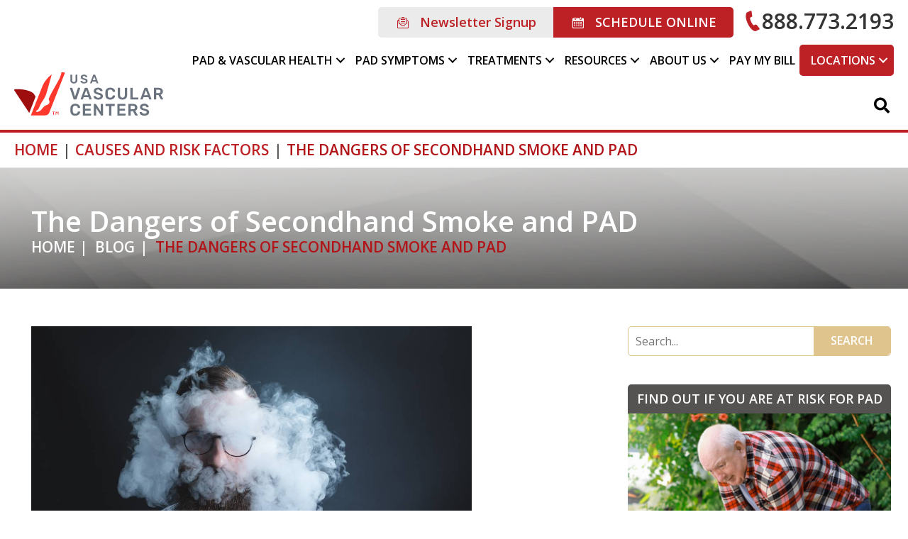

--- FILE ---
content_type: text/html; charset=UTF-8
request_url: https://www.usavascularcenters.com/blog/secondhand-smoke-pad/
body_size: 42856
content:
<!DOCTYPE html>
<html lang="en-US" prefix="og: https://ogp.me/ns#">
<head>
<meta charset="UTF-8">
<meta name="viewport" content="width=device-width, initial-scale=1">
<link rel="profile" href="https://gmpg.org/xfn/11">

	<script>
        /* Custom Parameters */
        /* MANDATORY default_number Setup Parameter DO NOT REMOVE */
        var default_number='8556152555'; /* 10 Digits Only i.e. 8881234567 */
        /* Custom Parameters */
	</script>

<!-- Google Tag Manager -->
<script>(function(w,d,s,l,i){w[l]=w[l]||[];w[l].push({'gtm.start':
new Date().getTime(),event:'gtm.js'});var f=d.getElementsByTagName(s)[0],
j=d.createElement(s),dl=l!='dataLayer'?'&l='+l:'';j.async=true;j.src=
'https://www.googletagmanager.com/gtm.js?id='+i+dl;f.parentNode.insertBefore(j,f);
})(window,document,'script','dataLayer','GTM-T9GZMMX');</script>
<!-- End Google Tag Manager -->
	<style>img:is([sizes="auto" i], [sizes^="auto," i]) { contain-intrinsic-size: 3000px 1500px }</style>
	
<!-- Search Engine Optimization by Rank Math PRO - https://rankmath.com/ -->
<title>The Dangers of Secondhand Smoke and PAD</title>
<link crossorigin data-rocket-preconnect href="https://www.googletagmanager.com" rel="preconnect">
<link crossorigin data-rocket-preconnect href="https://fonts.googleapis.com" rel="preconnect">
<link crossorigin data-rocket-preconnect href="https://cdnjs.cloudflare.com" rel="preconnect">
<link crossorigin data-rocket-preconnect href="https://acsbapp.com" rel="preconnect">
<link crossorigin data-rocket-preconnect href="https://challenges.cloudflare.com" rel="preconnect">
<link data-rocket-preload as="style" href="https://fonts.googleapis.com/css?family=Open%20Sans%3A400%2C%7COpen%20Sans%3A600&#038;display=swap" rel="preload">
<style id="" media="print" onload="this.media=&#039;all&#039;">/* cyrillic-ext */
@font-face {
  font-family: 'Open Sans';
  font-style: normal;
  font-weight: 400;
  font-stretch: 100%;
  font-display: swap;
  src: url(/fonts.gstatic.com/s/opensans/v44/memvYaGs126MiZpBA-UvWbX2vVnXBbObj2OVTSKmu0SC55K5gw.woff2) format('woff2');
  unicode-range: U+0460-052F, U+1C80-1C8A, U+20B4, U+2DE0-2DFF, U+A640-A69F, U+FE2E-FE2F;
}
/* cyrillic */
@font-face {
  font-family: 'Open Sans';
  font-style: normal;
  font-weight: 400;
  font-stretch: 100%;
  font-display: swap;
  src: url(/fonts.gstatic.com/s/opensans/v44/memvYaGs126MiZpBA-UvWbX2vVnXBbObj2OVTSumu0SC55K5gw.woff2) format('woff2');
  unicode-range: U+0301, U+0400-045F, U+0490-0491, U+04B0-04B1, U+2116;
}
/* greek-ext */
@font-face {
  font-family: 'Open Sans';
  font-style: normal;
  font-weight: 400;
  font-stretch: 100%;
  font-display: swap;
  src: url(/fonts.gstatic.com/s/opensans/v44/memvYaGs126MiZpBA-UvWbX2vVnXBbObj2OVTSOmu0SC55K5gw.woff2) format('woff2');
  unicode-range: U+1F00-1FFF;
}
/* greek */
@font-face {
  font-family: 'Open Sans';
  font-style: normal;
  font-weight: 400;
  font-stretch: 100%;
  font-display: swap;
  src: url(/fonts.gstatic.com/s/opensans/v44/memvYaGs126MiZpBA-UvWbX2vVnXBbObj2OVTSymu0SC55K5gw.woff2) format('woff2');
  unicode-range: U+0370-0377, U+037A-037F, U+0384-038A, U+038C, U+038E-03A1, U+03A3-03FF;
}
/* hebrew */
@font-face {
  font-family: 'Open Sans';
  font-style: normal;
  font-weight: 400;
  font-stretch: 100%;
  font-display: swap;
  src: url(/fonts.gstatic.com/s/opensans/v44/memvYaGs126MiZpBA-UvWbX2vVnXBbObj2OVTS2mu0SC55K5gw.woff2) format('woff2');
  unicode-range: U+0307-0308, U+0590-05FF, U+200C-2010, U+20AA, U+25CC, U+FB1D-FB4F;
}
/* math */
@font-face {
  font-family: 'Open Sans';
  font-style: normal;
  font-weight: 400;
  font-stretch: 100%;
  font-display: swap;
  src: url(/fonts.gstatic.com/s/opensans/v44/memvYaGs126MiZpBA-UvWbX2vVnXBbObj2OVTVOmu0SC55K5gw.woff2) format('woff2');
  unicode-range: U+0302-0303, U+0305, U+0307-0308, U+0310, U+0312, U+0315, U+031A, U+0326-0327, U+032C, U+032F-0330, U+0332-0333, U+0338, U+033A, U+0346, U+034D, U+0391-03A1, U+03A3-03A9, U+03B1-03C9, U+03D1, U+03D5-03D6, U+03F0-03F1, U+03F4-03F5, U+2016-2017, U+2034-2038, U+203C, U+2040, U+2043, U+2047, U+2050, U+2057, U+205F, U+2070-2071, U+2074-208E, U+2090-209C, U+20D0-20DC, U+20E1, U+20E5-20EF, U+2100-2112, U+2114-2115, U+2117-2121, U+2123-214F, U+2190, U+2192, U+2194-21AE, U+21B0-21E5, U+21F1-21F2, U+21F4-2211, U+2213-2214, U+2216-22FF, U+2308-230B, U+2310, U+2319, U+231C-2321, U+2336-237A, U+237C, U+2395, U+239B-23B7, U+23D0, U+23DC-23E1, U+2474-2475, U+25AF, U+25B3, U+25B7, U+25BD, U+25C1, U+25CA, U+25CC, U+25FB, U+266D-266F, U+27C0-27FF, U+2900-2AFF, U+2B0E-2B11, U+2B30-2B4C, U+2BFE, U+3030, U+FF5B, U+FF5D, U+1D400-1D7FF, U+1EE00-1EEFF;
}
/* symbols */
@font-face {
  font-family: 'Open Sans';
  font-style: normal;
  font-weight: 400;
  font-stretch: 100%;
  font-display: swap;
  src: url(/fonts.gstatic.com/s/opensans/v44/memvYaGs126MiZpBA-UvWbX2vVnXBbObj2OVTUGmu0SC55K5gw.woff2) format('woff2');
  unicode-range: U+0001-000C, U+000E-001F, U+007F-009F, U+20DD-20E0, U+20E2-20E4, U+2150-218F, U+2190, U+2192, U+2194-2199, U+21AF, U+21E6-21F0, U+21F3, U+2218-2219, U+2299, U+22C4-22C6, U+2300-243F, U+2440-244A, U+2460-24FF, U+25A0-27BF, U+2800-28FF, U+2921-2922, U+2981, U+29BF, U+29EB, U+2B00-2BFF, U+4DC0-4DFF, U+FFF9-FFFB, U+10140-1018E, U+10190-1019C, U+101A0, U+101D0-101FD, U+102E0-102FB, U+10E60-10E7E, U+1D2C0-1D2D3, U+1D2E0-1D37F, U+1F000-1F0FF, U+1F100-1F1AD, U+1F1E6-1F1FF, U+1F30D-1F30F, U+1F315, U+1F31C, U+1F31E, U+1F320-1F32C, U+1F336, U+1F378, U+1F37D, U+1F382, U+1F393-1F39F, U+1F3A7-1F3A8, U+1F3AC-1F3AF, U+1F3C2, U+1F3C4-1F3C6, U+1F3CA-1F3CE, U+1F3D4-1F3E0, U+1F3ED, U+1F3F1-1F3F3, U+1F3F5-1F3F7, U+1F408, U+1F415, U+1F41F, U+1F426, U+1F43F, U+1F441-1F442, U+1F444, U+1F446-1F449, U+1F44C-1F44E, U+1F453, U+1F46A, U+1F47D, U+1F4A3, U+1F4B0, U+1F4B3, U+1F4B9, U+1F4BB, U+1F4BF, U+1F4C8-1F4CB, U+1F4D6, U+1F4DA, U+1F4DF, U+1F4E3-1F4E6, U+1F4EA-1F4ED, U+1F4F7, U+1F4F9-1F4FB, U+1F4FD-1F4FE, U+1F503, U+1F507-1F50B, U+1F50D, U+1F512-1F513, U+1F53E-1F54A, U+1F54F-1F5FA, U+1F610, U+1F650-1F67F, U+1F687, U+1F68D, U+1F691, U+1F694, U+1F698, U+1F6AD, U+1F6B2, U+1F6B9-1F6BA, U+1F6BC, U+1F6C6-1F6CF, U+1F6D3-1F6D7, U+1F6E0-1F6EA, U+1F6F0-1F6F3, U+1F6F7-1F6FC, U+1F700-1F7FF, U+1F800-1F80B, U+1F810-1F847, U+1F850-1F859, U+1F860-1F887, U+1F890-1F8AD, U+1F8B0-1F8BB, U+1F8C0-1F8C1, U+1F900-1F90B, U+1F93B, U+1F946, U+1F984, U+1F996, U+1F9E9, U+1FA00-1FA6F, U+1FA70-1FA7C, U+1FA80-1FA89, U+1FA8F-1FAC6, U+1FACE-1FADC, U+1FADF-1FAE9, U+1FAF0-1FAF8, U+1FB00-1FBFF;
}
/* vietnamese */
@font-face {
  font-family: 'Open Sans';
  font-style: normal;
  font-weight: 400;
  font-stretch: 100%;
  font-display: swap;
  src: url(/fonts.gstatic.com/s/opensans/v44/memvYaGs126MiZpBA-UvWbX2vVnXBbObj2OVTSCmu0SC55K5gw.woff2) format('woff2');
  unicode-range: U+0102-0103, U+0110-0111, U+0128-0129, U+0168-0169, U+01A0-01A1, U+01AF-01B0, U+0300-0301, U+0303-0304, U+0308-0309, U+0323, U+0329, U+1EA0-1EF9, U+20AB;
}
/* latin-ext */
@font-face {
  font-family: 'Open Sans';
  font-style: normal;
  font-weight: 400;
  font-stretch: 100%;
  font-display: swap;
  src: url(/fonts.gstatic.com/s/opensans/v44/memvYaGs126MiZpBA-UvWbX2vVnXBbObj2OVTSGmu0SC55K5gw.woff2) format('woff2');
  unicode-range: U+0100-02BA, U+02BD-02C5, U+02C7-02CC, U+02CE-02D7, U+02DD-02FF, U+0304, U+0308, U+0329, U+1D00-1DBF, U+1E00-1E9F, U+1EF2-1EFF, U+2020, U+20A0-20AB, U+20AD-20C0, U+2113, U+2C60-2C7F, U+A720-A7FF;
}
/* latin */
@font-face {
  font-family: 'Open Sans';
  font-style: normal;
  font-weight: 400;
  font-stretch: 100%;
  font-display: swap;
  src: url(/fonts.gstatic.com/s/opensans/v44/memvYaGs126MiZpBA-UvWbX2vVnXBbObj2OVTS-mu0SC55I.woff2) format('woff2');
  unicode-range: U+0000-00FF, U+0131, U+0152-0153, U+02BB-02BC, U+02C6, U+02DA, U+02DC, U+0304, U+0308, U+0329, U+2000-206F, U+20AC, U+2122, U+2191, U+2193, U+2212, U+2215, U+FEFF, U+FFFD;
}
/* cyrillic-ext */
@font-face {
  font-family: 'Open Sans';
  font-style: normal;
  font-weight: 600;
  font-stretch: 100%;
  font-display: swap;
  src: url(/fonts.gstatic.com/s/opensans/v44/memvYaGs126MiZpBA-UvWbX2vVnXBbObj2OVTSKmu0SC55K5gw.woff2) format('woff2');
  unicode-range: U+0460-052F, U+1C80-1C8A, U+20B4, U+2DE0-2DFF, U+A640-A69F, U+FE2E-FE2F;
}
/* cyrillic */
@font-face {
  font-family: 'Open Sans';
  font-style: normal;
  font-weight: 600;
  font-stretch: 100%;
  font-display: swap;
  src: url(/fonts.gstatic.com/s/opensans/v44/memvYaGs126MiZpBA-UvWbX2vVnXBbObj2OVTSumu0SC55K5gw.woff2) format('woff2');
  unicode-range: U+0301, U+0400-045F, U+0490-0491, U+04B0-04B1, U+2116;
}
/* greek-ext */
@font-face {
  font-family: 'Open Sans';
  font-style: normal;
  font-weight: 600;
  font-stretch: 100%;
  font-display: swap;
  src: url(/fonts.gstatic.com/s/opensans/v44/memvYaGs126MiZpBA-UvWbX2vVnXBbObj2OVTSOmu0SC55K5gw.woff2) format('woff2');
  unicode-range: U+1F00-1FFF;
}
/* greek */
@font-face {
  font-family: 'Open Sans';
  font-style: normal;
  font-weight: 600;
  font-stretch: 100%;
  font-display: swap;
  src: url(/fonts.gstatic.com/s/opensans/v44/memvYaGs126MiZpBA-UvWbX2vVnXBbObj2OVTSymu0SC55K5gw.woff2) format('woff2');
  unicode-range: U+0370-0377, U+037A-037F, U+0384-038A, U+038C, U+038E-03A1, U+03A3-03FF;
}
/* hebrew */
@font-face {
  font-family: 'Open Sans';
  font-style: normal;
  font-weight: 600;
  font-stretch: 100%;
  font-display: swap;
  src: url(/fonts.gstatic.com/s/opensans/v44/memvYaGs126MiZpBA-UvWbX2vVnXBbObj2OVTS2mu0SC55K5gw.woff2) format('woff2');
  unicode-range: U+0307-0308, U+0590-05FF, U+200C-2010, U+20AA, U+25CC, U+FB1D-FB4F;
}
/* math */
@font-face {
  font-family: 'Open Sans';
  font-style: normal;
  font-weight: 600;
  font-stretch: 100%;
  font-display: swap;
  src: url(/fonts.gstatic.com/s/opensans/v44/memvYaGs126MiZpBA-UvWbX2vVnXBbObj2OVTVOmu0SC55K5gw.woff2) format('woff2');
  unicode-range: U+0302-0303, U+0305, U+0307-0308, U+0310, U+0312, U+0315, U+031A, U+0326-0327, U+032C, U+032F-0330, U+0332-0333, U+0338, U+033A, U+0346, U+034D, U+0391-03A1, U+03A3-03A9, U+03B1-03C9, U+03D1, U+03D5-03D6, U+03F0-03F1, U+03F4-03F5, U+2016-2017, U+2034-2038, U+203C, U+2040, U+2043, U+2047, U+2050, U+2057, U+205F, U+2070-2071, U+2074-208E, U+2090-209C, U+20D0-20DC, U+20E1, U+20E5-20EF, U+2100-2112, U+2114-2115, U+2117-2121, U+2123-214F, U+2190, U+2192, U+2194-21AE, U+21B0-21E5, U+21F1-21F2, U+21F4-2211, U+2213-2214, U+2216-22FF, U+2308-230B, U+2310, U+2319, U+231C-2321, U+2336-237A, U+237C, U+2395, U+239B-23B7, U+23D0, U+23DC-23E1, U+2474-2475, U+25AF, U+25B3, U+25B7, U+25BD, U+25C1, U+25CA, U+25CC, U+25FB, U+266D-266F, U+27C0-27FF, U+2900-2AFF, U+2B0E-2B11, U+2B30-2B4C, U+2BFE, U+3030, U+FF5B, U+FF5D, U+1D400-1D7FF, U+1EE00-1EEFF;
}
/* symbols */
@font-face {
  font-family: 'Open Sans';
  font-style: normal;
  font-weight: 600;
  font-stretch: 100%;
  font-display: swap;
  src: url(/fonts.gstatic.com/s/opensans/v44/memvYaGs126MiZpBA-UvWbX2vVnXBbObj2OVTUGmu0SC55K5gw.woff2) format('woff2');
  unicode-range: U+0001-000C, U+000E-001F, U+007F-009F, U+20DD-20E0, U+20E2-20E4, U+2150-218F, U+2190, U+2192, U+2194-2199, U+21AF, U+21E6-21F0, U+21F3, U+2218-2219, U+2299, U+22C4-22C6, U+2300-243F, U+2440-244A, U+2460-24FF, U+25A0-27BF, U+2800-28FF, U+2921-2922, U+2981, U+29BF, U+29EB, U+2B00-2BFF, U+4DC0-4DFF, U+FFF9-FFFB, U+10140-1018E, U+10190-1019C, U+101A0, U+101D0-101FD, U+102E0-102FB, U+10E60-10E7E, U+1D2C0-1D2D3, U+1D2E0-1D37F, U+1F000-1F0FF, U+1F100-1F1AD, U+1F1E6-1F1FF, U+1F30D-1F30F, U+1F315, U+1F31C, U+1F31E, U+1F320-1F32C, U+1F336, U+1F378, U+1F37D, U+1F382, U+1F393-1F39F, U+1F3A7-1F3A8, U+1F3AC-1F3AF, U+1F3C2, U+1F3C4-1F3C6, U+1F3CA-1F3CE, U+1F3D4-1F3E0, U+1F3ED, U+1F3F1-1F3F3, U+1F3F5-1F3F7, U+1F408, U+1F415, U+1F41F, U+1F426, U+1F43F, U+1F441-1F442, U+1F444, U+1F446-1F449, U+1F44C-1F44E, U+1F453, U+1F46A, U+1F47D, U+1F4A3, U+1F4B0, U+1F4B3, U+1F4B9, U+1F4BB, U+1F4BF, U+1F4C8-1F4CB, U+1F4D6, U+1F4DA, U+1F4DF, U+1F4E3-1F4E6, U+1F4EA-1F4ED, U+1F4F7, U+1F4F9-1F4FB, U+1F4FD-1F4FE, U+1F503, U+1F507-1F50B, U+1F50D, U+1F512-1F513, U+1F53E-1F54A, U+1F54F-1F5FA, U+1F610, U+1F650-1F67F, U+1F687, U+1F68D, U+1F691, U+1F694, U+1F698, U+1F6AD, U+1F6B2, U+1F6B9-1F6BA, U+1F6BC, U+1F6C6-1F6CF, U+1F6D3-1F6D7, U+1F6E0-1F6EA, U+1F6F0-1F6F3, U+1F6F7-1F6FC, U+1F700-1F7FF, U+1F800-1F80B, U+1F810-1F847, U+1F850-1F859, U+1F860-1F887, U+1F890-1F8AD, U+1F8B0-1F8BB, U+1F8C0-1F8C1, U+1F900-1F90B, U+1F93B, U+1F946, U+1F984, U+1F996, U+1F9E9, U+1FA00-1FA6F, U+1FA70-1FA7C, U+1FA80-1FA89, U+1FA8F-1FAC6, U+1FACE-1FADC, U+1FADF-1FAE9, U+1FAF0-1FAF8, U+1FB00-1FBFF;
}
/* vietnamese */
@font-face {
  font-family: 'Open Sans';
  font-style: normal;
  font-weight: 600;
  font-stretch: 100%;
  font-display: swap;
  src: url(/fonts.gstatic.com/s/opensans/v44/memvYaGs126MiZpBA-UvWbX2vVnXBbObj2OVTSCmu0SC55K5gw.woff2) format('woff2');
  unicode-range: U+0102-0103, U+0110-0111, U+0128-0129, U+0168-0169, U+01A0-01A1, U+01AF-01B0, U+0300-0301, U+0303-0304, U+0308-0309, U+0323, U+0329, U+1EA0-1EF9, U+20AB;
}
/* latin-ext */
@font-face {
  font-family: 'Open Sans';
  font-style: normal;
  font-weight: 600;
  font-stretch: 100%;
  font-display: swap;
  src: url(/fonts.gstatic.com/s/opensans/v44/memvYaGs126MiZpBA-UvWbX2vVnXBbObj2OVTSGmu0SC55K5gw.woff2) format('woff2');
  unicode-range: U+0100-02BA, U+02BD-02C5, U+02C7-02CC, U+02CE-02D7, U+02DD-02FF, U+0304, U+0308, U+0329, U+1D00-1DBF, U+1E00-1E9F, U+1EF2-1EFF, U+2020, U+20A0-20AB, U+20AD-20C0, U+2113, U+2C60-2C7F, U+A720-A7FF;
}
/* latin */
@font-face {
  font-family: 'Open Sans';
  font-style: normal;
  font-weight: 600;
  font-stretch: 100%;
  font-display: swap;
  src: url(/fonts.gstatic.com/s/opensans/v44/memvYaGs126MiZpBA-UvWbX2vVnXBbObj2OVTS-mu0SC55I.woff2) format('woff2');
  unicode-range: U+0000-00FF, U+0131, U+0152-0153, U+02BB-02BC, U+02C6, U+02DA, U+02DC, U+0304, U+0308, U+0329, U+2000-206F, U+20AC, U+2122, U+2191, U+2193, U+2212, U+2215, U+FEFF, U+FFFD;
}
</style>
<noscript><link rel="stylesheet" href="https://fonts.googleapis.com/css?family=Open%20Sans%3A400%2C%7COpen%20Sans%3A600&#038;display=swap"></noscript><link rel="preload" data-rocket-preload as="image" href="https://www.usavascularcenters.com/wp-content/uploads/2021/04/TEXTURE-HEADER-SECTIONS.png" fetchpriority="high">
<meta name="description" content="Learn about the risks of secondhand smoke exposure and its link to Peripheral Artery Disease (PAD). Protect yourself and loved ones from harmful effects."/>
<meta name="robots" content="follow, index, max-snippet:-1, max-video-preview:-1, max-image-preview:large"/>
<link rel="canonical" href="https://www.usavascularcenters.com/blog/secondhand-smoke-pad/" />
<meta property="og:locale" content="en_US" />
<meta property="og:type" content="article" />
<meta property="og:title" content="The Dangers of Secondhand Smoke and PAD" />
<meta property="og:description" content="Learn about the risks of secondhand smoke exposure and its link to Peripheral Artery Disease (PAD). Protect yourself and loved ones from harmful effects." />
<meta property="og:url" content="https://www.usavascularcenters.com/blog/secondhand-smoke-pad/" />
<meta property="og:site_name" content="PAD Treatment Centers | USA Vascular Centers" />
<meta property="article:tag" content="causes and risk factors of PAD" />
<meta property="article:tag" content="causes of PAD" />
<meta property="article:tag" content="causes of vascular disease" />
<meta property="article:tag" content="secondhand smoke and pad" />
<meta property="article:tag" content="smoking and pad" />
<meta property="article:tag" content="smoking and vascular disease" />
<meta property="article:section" content="Causes and Risk Factors" />
<meta property="og:updated_time" content="2024-06-04T17:32:11-05:00" />
<meta property="og:image" content="https://www.usavascularcenters.com/wp-content/uploads/2021/12/1-1-1.jpg" />
<meta property="og:image:secure_url" content="https://www.usavascularcenters.com/wp-content/uploads/2021/12/1-1-1.jpg" />
<meta property="og:image:width" content="1000" />
<meta property="og:image:height" content="632" />
<meta property="og:image:alt" content="Man clouded by secondhand smoke against dark background" />
<meta property="og:image:type" content="image/jpeg" />
<meta name="twitter:card" content="summary_large_image" />
<meta name="twitter:title" content="The Dangers of Secondhand Smoke and PAD" />
<meta name="twitter:description" content="Learn about the risks of secondhand smoke exposure and its link to Peripheral Artery Disease (PAD). Protect yourself and loved ones from harmful effects." />
<meta name="twitter:image" content="https://www.usavascularcenters.com/wp-content/uploads/2021/12/1-1-1.jpg" />
<meta name="twitter:label1" content="Written by" />
<meta name="twitter:data1" content="Chryl Chambers" />
<meta name="twitter:label2" content="Time to read" />
<meta name="twitter:data2" content="7 minutes" />
<script type="application/ld+json" class="rank-math-schema-pro">{"@context":"https://schema.org","@graph":[{"@type":"Place","@id":"https://www.usavascularcenters.com/#place","address":{"@type":"PostalAddress"}},{"@type":"Organization","@id":"https://www.usavascularcenters.com/#organization","name":"USA Vascular Centers","url":"https://www.usavascularcenters.com","address":{"@type":"PostalAddress"},"logo":{"@type":"ImageObject","@id":"https://www.usavascularcenters.com/#logo","url":"https://www.usavascularcenters.com/wp-content/uploads/2021/04/usa-vascular-logo.svg","contentUrl":"https://www.usavascularcenters.com/wp-content/uploads/2021/04/usa-vascular-logo.svg","caption":"PAD Treatment Centers | USA Vascular Centers","inLanguage":"en-US","width":"277","height":"80"},"location":{"@id":"https://www.usavascularcenters.com/#place"}},{"@type":"WebSite","@id":"https://www.usavascularcenters.com/#website","url":"https://www.usavascularcenters.com","name":"PAD Treatment Centers | USA Vascular Centers","publisher":{"@id":"https://www.usavascularcenters.com/#organization"},"inLanguage":"en-US"},{"@type":"ImageObject","@id":"https://www.usavascularcenters.com/wp-content/uploads/2021/12/1-1-1.jpg","url":"https://www.usavascularcenters.com/wp-content/uploads/2021/12/1-1-1.jpg","width":"1000","height":"632","caption":"Man clouded by secondhand smoke against dark background","inLanguage":"en-US"},{"@type":"BreadcrumbList","@id":"https://www.usavascularcenters.com/blog/secondhand-smoke-pad/#breadcrumb","itemListElement":[{"@type":"ListItem","position":"1","item":{"@id":"https://www.usavascularcenters.com","name":"Home"}},{"@type":"ListItem","position":"2","item":{"@id":"https://www.usavascularcenters.com/blog/secondhand-smoke-pad/","name":"The Dangers of Secondhand Smoke and PAD"}}]},{"@type":"WebPage","@id":"https://www.usavascularcenters.com/blog/secondhand-smoke-pad/#webpage","url":"https://www.usavascularcenters.com/blog/secondhand-smoke-pad/","name":"The Dangers of Secondhand Smoke and PAD","datePublished":"2024-05-09T08:00:02-05:00","dateModified":"2024-06-04T17:32:11-05:00","isPartOf":{"@id":"https://www.usavascularcenters.com/#website"},"primaryImageOfPage":{"@id":"https://www.usavascularcenters.com/wp-content/uploads/2021/12/1-1-1.jpg"},"inLanguage":"en-US","breadcrumb":{"@id":"https://www.usavascularcenters.com/blog/secondhand-smoke-pad/#breadcrumb"}},{"@type":"Person","@id":"https://www.usavascularcenters.com/blog/secondhand-smoke-pad/#author","name":"Chryl Chambers","image":{"@type":"ImageObject","@id":"https://secure.gravatar.com/avatar/63be4f29a8551fd079705a0d5f1d507f64fd0a6336a38c2bb7034b51dcb89230?s=96&amp;d=mm&amp;r=g","url":"https://secure.gravatar.com/avatar/63be4f29a8551fd079705a0d5f1d507f64fd0a6336a38c2bb7034b51dcb89230?s=96&amp;d=mm&amp;r=g","caption":"Chryl Chambers","inLanguage":"en-US"},"worksFor":{"@id":"https://www.usavascularcenters.com/#organization"}},{"@type":"BlogPosting","headline":"The Dangers of Secondhand Smoke and PAD","description":"Learn about the risks of secondhand smoke exposure and its link to Peripheral Artery Disease (PAD). Protect yourself and loved ones from harmful effects.","author":{"@id":"https://www.usavascularcenters.com/blog/secondhand-smoke-pad/#author","name":"Chryl Chambers"},"name":"The Dangers of Secondhand Smoke and PAD","subjectOf":[{"@type":"FAQPage","name":"The Dangers of Secondhand Smoke and PAD","url":"https://www.usavascularcenters.com/blog/secondhand-smoke-pad/","datePublished":"2024-05-09T08:00:02-05:00","dateModified":"2024-06-04T17:32:11-05:00","mainEntity":[{"@type":"Question","name":"IS SECONDHAND SMOKE WORSE THAN SMOKING?","acceptedAnswer":{"@type":"Answer","text":"No, smoking tobacco directly is worse than secondhand smoke. However, secondhand smoke is a serious health hazard. Exposure can cause cancer and damage your vascular system."}},{"@type":"Question","name":"HOW DOES SMOKING AFFECT YOUR HEART AND BLOOD VESSELS?","acceptedAnswer":{"@type":"Answer","text":"Smoking directly affects your heart and blood vessels. The dangers of secondhand smoke are similar to actual tobacco smoking. Chemicals in secondhand smoke can irritate the lining of your arteries, causing them to swell. Evidently, inflammation increases plaque buildup which can lead to the narrowing of blood vessels and arteries."}},{"@type":"Question","name":"HOW DOES SMOKING RELATE TO HEART ATTACKS AND ATHEROSCLEROSIS?","acceptedAnswer":{"@type":"Answer","text":"If you have been exposed to secondhand smoke, not only do you have to be concerned about lung cancer, but heart attacks and PAD as well. Atherosclerosis is built up over time; therefore, it\u2019s important to get checked by a vascular specialist before your condition worsens. It is easier to treat plaque buildup in its early stages, which can in turn, prevent a heart attack from occurring."}}]}],"@id":"https://www.usavascularcenters.com/blog/secondhand-smoke-pad/#schema-171847","isPartOf":{"@id":"https://www.usavascularcenters.com/blog/secondhand-smoke-pad/#webpage"},"publisher":{"@id":"https://www.usavascularcenters.com/#organization"},"image":{"@id":"https://www.usavascularcenters.com/wp-content/uploads/2021/12/1-1-1.jpg"},"inLanguage":"en-US","mainEntityOfPage":{"@id":"https://www.usavascularcenters.com/blog/secondhand-smoke-pad/#webpage"}}]}</script>
<!-- /Rank Math WordPress SEO plugin -->

<link rel='dns-prefetch' href='//cdnjs.cloudflare.com' />
<link rel='dns-prefetch' href='//challenges.cloudflare.com' />
<link rel='dns-prefetch' href='//fonts.googleapis.com' />
<link href='https://fonts.gstatic.com' crossorigin rel='preconnect' />
<link rel="alternate" type="application/rss+xml" title="PAD Treatment Centers | USA Vascular Centers &raquo; Feed" href="https://www.usavascularcenters.com/feed/" />
<link rel="preload" href="https://cdnjs.cloudflare.com/ajax/libs/foundicons/3.0.0/foundation-icons.woff" as="font" type="font/woff2" crossorigin="anonymous">
<link rel="preload" href="https://www.usavascularcenters.com/wp-content/plugins/bb-plugin/fonts/fontawesome/5.15.4/webfonts/fa-brands-400.woff2" as="font" type="font/woff2" crossorigin="anonymous">
<link rel="preload" href="https://www.usavascularcenters.com/wp-content/plugins/bb-plugin/fonts/fontawesome/5.15.4/webfonts/fa-solid-900.woff2" as="font" type="font/woff2" crossorigin="anonymous">
<link rel='stylesheet' id='astra-bb-builder-css' href='https://www.usavascularcenters.com/wp-content/themes/astra/assets/css/minified/compatibility/page-builder/bb-plugin.min.css?ver=4.11.8' media='all' />
<link rel='stylesheet' id='astra-theme-css-css' href='https://www.usavascularcenters.com/wp-content/themes/astra/assets/css/minified/frontend.min.css?ver=4.11.8' media='all' />
<style id='astra-theme-css-inline-css'>
:root{--ast-post-nav-space:0;--ast-container-default-xlg-padding:3em;--ast-container-default-lg-padding:3em;--ast-container-default-slg-padding:2em;--ast-container-default-md-padding:3em;--ast-container-default-sm-padding:3em;--ast-container-default-xs-padding:2.4em;--ast-container-default-xxs-padding:1.8em;--ast-code-block-background:#EEEEEE;--ast-comment-inputs-background:#FAFAFA;--ast-normal-container-width:1366px;--ast-narrow-container-width:750px;--ast-blog-title-font-weight:normal;--ast-blog-meta-weight:inherit;--ast-global-color-primary:var(--ast-global-color-5);--ast-global-color-secondary:var(--ast-global-color-4);--ast-global-color-alternate-background:var(--ast-global-color-7);--ast-global-color-subtle-background:var(--ast-global-color-6);--ast-bg-style-guide:#F8FAFC;--ast-shadow-style-guide:0px 0px 4px 0 #00000057;--ast-global-dark-bg-style:#fff;--ast-global-dark-lfs:#fbfbfb;--ast-widget-bg-color:#fafafa;--ast-wc-container-head-bg-color:#fbfbfb;--ast-title-layout-bg:#eeeeee;--ast-search-border-color:#e7e7e7;--ast-lifter-hover-bg:#e6e6e6;--ast-gallery-block-color:#000;--srfm-color-input-label:var(--ast-global-color-2);}html{font-size:100%;}a{color:#bd2025;}a:hover,a:focus{color:#3a3a3a;}body,button,input,select,textarea,.ast-button,.ast-custom-button{font-family:'Open Sans',sans-serif;font-weight:400;font-size:16px;font-size:1rem;line-height:var(--ast-body-line-height,1.5em);}blockquote{color:#000000;}h1,.entry-content h1,h2,.entry-content h2,h3,.entry-content h3,h4,.entry-content h4,h5,.entry-content h5,h6,.entry-content h6,.site-title,.site-title a{font-weight:700;}.site-title{font-size:35px;font-size:2.1875rem;display:block;}header .custom-logo-link img{max-width:200px;width:200px;}.astra-logo-svg{width:200px;}.site-header .site-description{font-size:15px;font-size:0.9375rem;display:none;}.entry-title{font-size:40px;font-size:2.5rem;}.archive .ast-article-post .ast-article-inner,.blog .ast-article-post .ast-article-inner,.archive .ast-article-post .ast-article-inner:hover,.blog .ast-article-post .ast-article-inner:hover{overflow:hidden;}h1,.entry-content h1{font-size:44px;font-size:2.75rem;font-weight:700;line-height:1.4em;}h2,.entry-content h2{font-size:35px;font-size:2.1875rem;line-height:1.3em;}h3,.entry-content h3{font-size:28px;font-size:1.75rem;line-height:1.3em;}h4,.entry-content h4{font-size:20px;font-size:1.25rem;line-height:1.2em;}h5,.entry-content h5{font-size:13px;font-size:0.8125rem;line-height:1.2em;}h6,.entry-content h6{font-size:10px;font-size:0.625rem;line-height:1.25em;}::selection{background-color:#bd2025;color:#ffffff;}body,h1,.entry-title a,.entry-content h1,h2,.entry-content h2,h3,.entry-content h3,h4,.entry-content h4,h5,.entry-content h5,h6,.entry-content h6{color:#4a4a4a;}.tagcloud a:hover,.tagcloud a:focus,.tagcloud a.current-item{color:#ffffff;border-color:#bd2025;background-color:#bd2025;}input:focus,input[type="text"]:focus,input[type="email"]:focus,input[type="url"]:focus,input[type="password"]:focus,input[type="reset"]:focus,input[type="search"]:focus,textarea:focus{border-color:#bd2025;}input[type="radio"]:checked,input[type=reset],input[type="checkbox"]:checked,input[type="checkbox"]:hover:checked,input[type="checkbox"]:focus:checked,input[type=range]::-webkit-slider-thumb{border-color:#bd2025;background-color:#bd2025;box-shadow:none;}.site-footer a:hover + .post-count,.site-footer a:focus + .post-count{background:#bd2025;border-color:#bd2025;}.single .nav-links .nav-previous,.single .nav-links .nav-next{color:#bd2025;}.entry-meta,.entry-meta *{line-height:1.45;color:#bd2025;}.entry-meta a:not(.ast-button):hover,.entry-meta a:not(.ast-button):hover *,.entry-meta a:not(.ast-button):focus,.entry-meta a:not(.ast-button):focus *,.page-links > .page-link,.page-links .page-link:hover,.post-navigation a:hover{color:#3a3a3a;}#cat option,.secondary .calendar_wrap thead a,.secondary .calendar_wrap thead a:visited{color:#bd2025;}.secondary .calendar_wrap #today,.ast-progress-val span{background:#bd2025;}.secondary a:hover + .post-count,.secondary a:focus + .post-count{background:#bd2025;border-color:#bd2025;}.calendar_wrap #today > a{color:#ffffff;}.page-links .page-link,.single .post-navigation a{color:#bd2025;}.ast-search-menu-icon .search-form button.search-submit{padding:0 4px;}.ast-search-menu-icon form.search-form{padding-right:0;}.ast-search-menu-icon.slide-search input.search-field{width:0;}.ast-header-search .ast-search-menu-icon.ast-dropdown-active .search-form,.ast-header-search .ast-search-menu-icon.ast-dropdown-active .search-field:focus{transition:all 0.2s;}.search-form input.search-field:focus{outline:none;}.widget-title,.widget .wp-block-heading{font-size:22px;font-size:1.375rem;color:#4a4a4a;}.single .ast-author-details .author-title{color:#3a3a3a;}.ast-search-menu-icon.slide-search a:focus-visible:focus-visible,.astra-search-icon:focus-visible,#close:focus-visible,a:focus-visible,.ast-menu-toggle:focus-visible,.site .skip-link:focus-visible,.wp-block-loginout input:focus-visible,.wp-block-search.wp-block-search__button-inside .wp-block-search__inside-wrapper,.ast-header-navigation-arrow:focus-visible,.ast-orders-table__row .ast-orders-table__cell:focus-visible,a#ast-apply-coupon:focus-visible,#ast-apply-coupon:focus-visible,#close:focus-visible,.button.search-submit:focus-visible,#search_submit:focus,.normal-search:focus-visible,.ast-header-account-wrap:focus-visible,.astra-cart-drawer-close:focus,.ast-single-variation:focus,.ast-button:focus{outline-style:dotted;outline-color:inherit;outline-width:thin;}input:focus,input[type="text"]:focus,input[type="email"]:focus,input[type="url"]:focus,input[type="password"]:focus,input[type="reset"]:focus,input[type="search"]:focus,input[type="number"]:focus,textarea:focus,.wp-block-search__input:focus,[data-section="section-header-mobile-trigger"] .ast-button-wrap .ast-mobile-menu-trigger-minimal:focus,.ast-mobile-popup-drawer.active .menu-toggle-close:focus,#ast-scroll-top:focus,#coupon_code:focus,#ast-coupon-code:focus{border-style:dotted;border-color:inherit;border-width:thin;}input{outline:none;}.ast-logo-title-inline .site-logo-img{padding-right:1em;}.site-logo-img img{ transition:all 0.2s linear;}body .ast-oembed-container *{position:absolute;top:0;width:100%;height:100%;left:0;}body .wp-block-embed-pocket-casts .ast-oembed-container *{position:unset;}.ast-single-post-featured-section + article {margin-top: 2em;}.site-content .ast-single-post-featured-section img {width: 100%;overflow: hidden;object-fit: cover;}.site > .ast-single-related-posts-container {margin-top: 0;}@media (min-width: 1276px) {.ast-desktop .ast-container--narrow {max-width: var(--ast-narrow-container-width);margin: 0 auto;}}.ast-page-builder-template .hentry {margin: 0;}.ast-page-builder-template .site-content > .ast-container {max-width: 100%;padding: 0;}.ast-page-builder-template .site .site-content #primary {padding: 0;margin: 0;}.ast-page-builder-template .no-results {text-align: center;margin: 4em auto;}.ast-page-builder-template .ast-pagination {padding: 2em;}.ast-page-builder-template .entry-header.ast-no-title.ast-no-thumbnail {margin-top: 0;}.ast-page-builder-template .entry-header.ast-header-without-markup {margin-top: 0;margin-bottom: 0;}.ast-page-builder-template .entry-header.ast-no-title.ast-no-meta {margin-bottom: 0;}.ast-page-builder-template.single .post-navigation {padding-bottom: 2em;}.ast-page-builder-template.single-post .site-content > .ast-container {max-width: 100%;}.ast-page-builder-template .entry-header {margin-top: 2em;margin-left: auto;margin-right: auto;}.ast-single-post.ast-page-builder-template .site-main > article {padding-top: 2em;padding-left: 20px;padding-right: 20px;}.ast-page-builder-template .ast-archive-description {margin: 2em auto 0;padding-left: 20px;padding-right: 20px;}.ast-page-builder-template .ast-row {margin-left: 0;margin-right: 0;}.single.ast-page-builder-template .entry-header + .entry-content,.single.ast-page-builder-template .ast-single-entry-banner + .site-content article .entry-content {margin-bottom: 2em;}@media(min-width: 1275px) {.ast-page-builder-template.archive.ast-right-sidebar .ast-row article,.ast-page-builder-template.archive.ast-left-sidebar .ast-row article {padding-left: 0;padding-right: 0;}}.ast-page-builder-template.ast-no-sidebar .entry-content .alignwide {margin-left: 0;margin-right: 0;}@media (max-width:1275.9px){#ast-desktop-header{display:none;}}@media (min-width:1276px){#ast-mobile-header{display:none;}}@media( max-width: 420px ) {.single .nav-links .nav-previous,.single .nav-links .nav-next {width: 100%;text-align: center;}}.wp-block-buttons.aligncenter{justify-content:center;}@media (max-width:1275px){.ast-theme-transparent-header #primary,.ast-theme-transparent-header #secondary{padding:0;}}@media (max-width:1275px){.ast-plain-container.ast-no-sidebar #primary{padding:0;}}.ast-plain-container.ast-no-sidebar #primary{margin-top:0;margin-bottom:0;}@media (min-width:1200px){.ast-plain-container.ast-no-sidebar #primary{margin-top:60px;margin-bottom:60px;}}.wp-block-buttons .wp-block-button.is-style-outline .wp-block-button__link.wp-element-button,.ast-outline-button,.wp-block-uagb-buttons-child .uagb-buttons-repeater.ast-outline-button{border-color:#bd2025;border-top-width:2px;border-right-width:2px;border-bottom-width:2px;border-left-width:2px;font-family:inherit;font-weight:600;line-height:1em;border-top-left-radius:2px;border-top-right-radius:2px;border-bottom-right-radius:2px;border-bottom-left-radius:2px;}.wp-block-button.is-style-outline .wp-block-button__link:hover,.wp-block-buttons .wp-block-button.is-style-outline .wp-block-button__link:focus,.wp-block-buttons .wp-block-button.is-style-outline > .wp-block-button__link:not(.has-text-color):hover,.wp-block-buttons .wp-block-button.wp-block-button__link.is-style-outline:not(.has-text-color):hover,.ast-outline-button:hover,.ast-outline-button:focus,.wp-block-uagb-buttons-child .uagb-buttons-repeater.ast-outline-button:hover,.wp-block-uagb-buttons-child .uagb-buttons-repeater.ast-outline-button:focus{background-color:#555352;}.wp-block-button .wp-block-button__link.wp-element-button.is-style-outline:not(.has-background),.wp-block-button.is-style-outline>.wp-block-button__link.wp-element-button:not(.has-background),.ast-outline-button{background-color:#bd2025;}.entry-content[data-ast-blocks-layout] > figure{margin-bottom:1em;}#page{display:flex;flex-direction:column;min-height:100vh;}.ast-404-layout-1 h1.page-title{color:var(--ast-global-color-2);}.single .post-navigation a{line-height:1em;height:inherit;}.error-404 .page-sub-title{font-size:1.5rem;font-weight:inherit;}.search .site-content .content-area .search-form{margin-bottom:0;}#page .site-content{flex-grow:1;}.widget{margin-bottom:1.25em;}#secondary li{line-height:1.5em;}#secondary .wp-block-group h2{margin-bottom:0.7em;}#secondary h2{font-size:1.7rem;}.ast-separate-container .ast-article-post,.ast-separate-container .ast-article-single,.ast-separate-container .comment-respond{padding:3em;}.ast-separate-container .ast-article-single .ast-article-single{padding:0;}.ast-article-single .wp-block-post-template-is-layout-grid{padding-left:0;}.ast-separate-container .comments-title,.ast-narrow-container .comments-title{padding:1.5em 2em;}.ast-page-builder-template .comment-form-textarea,.ast-comment-formwrap .ast-grid-common-col{padding:0;}.ast-comment-formwrap{padding:0;display:inline-flex;column-gap:20px;width:100%;margin-left:0;margin-right:0;}.comments-area textarea#comment:focus,.comments-area textarea#comment:active,.comments-area .ast-comment-formwrap input[type="text"]:focus,.comments-area .ast-comment-formwrap input[type="text"]:active {box-shadow:none;outline:none;}.archive.ast-page-builder-template .entry-header{margin-top:2em;}.ast-page-builder-template .ast-comment-formwrap{width:100%;}.entry-title{margin-bottom:0.5em;}.ast-archive-description p{font-size:inherit;font-weight:inherit;line-height:inherit;}.ast-separate-container .ast-comment-list li.depth-1,.hentry{margin-bottom:2em;}@media (min-width:1275px){.ast-left-sidebar.ast-page-builder-template #secondary,.archive.ast-right-sidebar.ast-page-builder-template .site-main{padding-left:20px;padding-right:20px;}}@media (max-width:544px){.ast-comment-formwrap.ast-row{column-gap:10px;display:inline-block;}#ast-commentform .ast-grid-common-col{position:relative;width:100%;}}@media (min-width:1201px){.ast-separate-container .ast-article-post,.ast-separate-container .ast-article-single,.ast-separate-container .ast-author-box,.ast-separate-container .ast-404-layout-1,.ast-separate-container .no-results{padding:3em;}}@media (max-width:1275px){.ast-separate-container #primary,.ast-separate-container #secondary{padding:1.5em 0;}#primary,#secondary{padding:1.5em 0;margin:0;}.ast-left-sidebar #content > .ast-container{display:flex;flex-direction:column-reverse;width:100%;}}@media (min-width:1276px){.ast-separate-container.ast-right-sidebar #primary,.ast-separate-container.ast-left-sidebar #primary{border:0;}.search-no-results.ast-separate-container #primary{margin-bottom:4em;}}.wp-block-button .wp-block-button__link{color:#ffffff;}.wp-block-button .wp-block-button__link:hover,.wp-block-button .wp-block-button__link:focus{color:#ffffff;background-color:#555352;border-color:#555352;}.wp-block-button .wp-block-button__link,.wp-block-search .wp-block-search__button,body .wp-block-file .wp-block-file__button{border-color:#bd2025;background-color:#bd2025;color:#ffffff;font-family:inherit;font-weight:600;line-height:1em;text-transform:uppercase;border-top-left-radius:2px;border-top-right-radius:2px;border-bottom-right-radius:2px;border-bottom-left-radius:2px;padding-top:10px;padding-right:40px;padding-bottom:10px;padding-left:40px;}.menu-toggle,button,.ast-button,.ast-custom-button,.button,input#submit,input[type="button"],input[type="submit"],input[type="reset"],form[CLASS*="wp-block-search__"].wp-block-search .wp-block-search__inside-wrapper .wp-block-search__button,body .wp-block-file .wp-block-file__button,.search .search-submit{border-style:solid;border-top-width:0;border-right-width:0;border-left-width:0;border-bottom-width:0;color:#ffffff;border-color:#bd2025;background-color:#bd2025;padding-top:10px;padding-right:40px;padding-bottom:10px;padding-left:40px;font-family:inherit;font-weight:600;line-height:1em;text-transform:uppercase;border-top-left-radius:2px;border-top-right-radius:2px;border-bottom-right-radius:2px;border-bottom-left-radius:2px;}button:focus,.menu-toggle:hover,button:hover,.ast-button:hover,.ast-custom-button:hover .button:hover,.ast-custom-button:hover ,input[type=reset]:hover,input[type=reset]:focus,input#submit:hover,input#submit:focus,input[type="button"]:hover,input[type="button"]:focus,input[type="submit"]:hover,input[type="submit"]:focus,form[CLASS*="wp-block-search__"].wp-block-search .wp-block-search__inside-wrapper .wp-block-search__button:hover,form[CLASS*="wp-block-search__"].wp-block-search .wp-block-search__inside-wrapper .wp-block-search__button:focus,body .wp-block-file .wp-block-file__button:hover,body .wp-block-file .wp-block-file__button:focus{color:#ffffff;background-color:#555352;border-color:#555352;}form[CLASS*="wp-block-search__"].wp-block-search .wp-block-search__inside-wrapper .wp-block-search__button.has-icon{padding-top:calc(10px - 3px);padding-right:calc(40px - 3px);padding-bottom:calc(10px - 3px);padding-left:calc(40px - 3px);}@media (max-width:1275px){.ast-mobile-header-stack .main-header-bar .ast-search-menu-icon{display:inline-block;}.ast-header-break-point.ast-header-custom-item-outside .ast-mobile-header-stack .main-header-bar .ast-search-icon{margin:0;}.ast-comment-avatar-wrap img{max-width:2.5em;}.ast-comment-meta{padding:0 1.8888em 1.3333em;}.ast-separate-container .ast-comment-list li.depth-1{padding:1.5em 2.14em;}.ast-separate-container .comment-respond{padding:2em 2.14em;}}@media (min-width:544px){.ast-container{max-width:100%;}}@media (max-width:544px){.ast-separate-container .ast-article-post,.ast-separate-container .ast-article-single,.ast-separate-container .comments-title,.ast-separate-container .ast-archive-description{padding:1.5em 1em;}.ast-separate-container #content .ast-container{padding-left:0.54em;padding-right:0.54em;}.ast-separate-container .ast-comment-list .bypostauthor{padding:.5em;}.ast-search-menu-icon.ast-dropdown-active .search-field{width:170px;}} #ast-mobile-header .ast-site-header-cart-li a{pointer-events:none;}@media (min-width:545px){.ast-page-builder-template .comments-area,.single.ast-page-builder-template .entry-header,.single.ast-page-builder-template .post-navigation,.single.ast-page-builder-template .ast-single-related-posts-container{max-width:1406px;margin-left:auto;margin-right:auto;}}@media (max-width:1275px){.site-title{display:none;}.site-header .site-description{display:none;}h1,.entry-content h1{font-size:30px;}h2,.entry-content h2{font-size:25px;}h3,.entry-content h3{font-size:20px;}.astra-logo-svg{width:170px;}header .custom-logo-link img,.ast-header-break-point .site-logo-img .custom-mobile-logo-link img{max-width:170px;width:170px;}}@media (max-width:544px){.widget-title{font-size:22px;font-size:1.375rem;}body,button,input,select,textarea,.ast-button,.ast-custom-button{font-size:16px;font-size:1rem;}#secondary,#secondary button,#secondary input,#secondary select,#secondary textarea{font-size:16px;font-size:1rem;}.site-title{display:none;}.site-header .site-description{display:none;}h1,.entry-content h1{font-size:30px;}h2,.entry-content h2{font-size:25px;}h3,.entry-content h3{font-size:20px;}header .custom-logo-link img,.ast-header-break-point .site-branding img,.ast-header-break-point .custom-logo-link img{max-width:150px;width:150px;}.astra-logo-svg{width:150px;}.ast-header-break-point .site-logo-img .custom-mobile-logo-link img{max-width:150px;}}@media (max-width:1275px){html{font-size:91.2%;}}@media (max-width:544px){html{font-size:100%;}}@media (min-width:1276px){.ast-container{max-width:1406px;}}@font-face {font-family: "Astra";src: url(https://www.usavascularcenters.com/wp-content/themes/astra/assets/fonts/astra.woff) format("woff"),url(https://www.usavascularcenters.com/wp-content/themes/astra/assets/fonts/astra.ttf) format("truetype"),url(https://www.usavascularcenters.com/wp-content/themes/astra/assets/fonts/astra.svg#astra) format("svg");font-weight: normal;font-style: normal;font-display: fallback;}@media (min-width:1276px){.blog .site-content > .ast-container,.archive .site-content > .ast-container,.search .site-content > .ast-container{max-width:1400px;}}@media (min-width:1276px){.single-post .site-content > .ast-container{max-width:1400px;}}@media (min-width:1276px){.main-header-menu .sub-menu .menu-item.ast-left-align-sub-menu:hover > .sub-menu,.main-header-menu .sub-menu .menu-item.ast-left-align-sub-menu.focus > .sub-menu{margin-left:-0px;}}.site .comments-area{padding-bottom:3em;}.astra-icon-down_arrow::after {content: "\e900";font-family: Astra;}.astra-icon-close::after {content: "\e5cd";font-family: Astra;}.astra-icon-drag_handle::after {content: "\e25d";font-family: Astra;}.astra-icon-format_align_justify::after {content: "\e235";font-family: Astra;}.astra-icon-menu::after {content: "\e5d2";font-family: Astra;}.astra-icon-reorder::after {content: "\e8fe";font-family: Astra;}.astra-icon-search::after {content: "\e8b6";font-family: Astra;}.astra-icon-zoom_in::after {content: "\e56b";font-family: Astra;}.astra-icon-check-circle::after {content: "\e901";font-family: Astra;}.astra-icon-shopping-cart::after {content: "\f07a";font-family: Astra;}.astra-icon-shopping-bag::after {content: "\f290";font-family: Astra;}.astra-icon-shopping-basket::after {content: "\f291";font-family: Astra;}.astra-icon-circle-o::after {content: "\e903";font-family: Astra;}.astra-icon-certificate::after {content: "\e902";font-family: Astra;}.wp-block-file {display: flex;align-items: center;flex-wrap: wrap;justify-content: space-between;}.wp-block-pullquote {border: none;}.wp-block-pullquote blockquote::before {content: "\201D";font-family: "Helvetica",sans-serif;display: flex;transform: rotate( 180deg );font-size: 6rem;font-style: normal;line-height: 1;font-weight: bold;align-items: center;justify-content: center;}.has-text-align-right > blockquote::before {justify-content: flex-start;}.has-text-align-left > blockquote::before {justify-content: flex-end;}figure.wp-block-pullquote.is-style-solid-color blockquote {max-width: 100%;text-align: inherit;}:root {--wp--custom--ast-default-block-top-padding: 3em;--wp--custom--ast-default-block-right-padding: 3em;--wp--custom--ast-default-block-bottom-padding: 3em;--wp--custom--ast-default-block-left-padding: 3em;--wp--custom--ast-container-width: 1366px;--wp--custom--ast-content-width-size: 1366px;--wp--custom--ast-wide-width-size: calc(1366px + var(--wp--custom--ast-default-block-left-padding) + var(--wp--custom--ast-default-block-right-padding));}.ast-narrow-container {--wp--custom--ast-content-width-size: 750px;--wp--custom--ast-wide-width-size: 750px;}@media(max-width: 1275px) {:root {--wp--custom--ast-default-block-top-padding: 3em;--wp--custom--ast-default-block-right-padding: 2em;--wp--custom--ast-default-block-bottom-padding: 3em;--wp--custom--ast-default-block-left-padding: 2em;}}@media(max-width: 544px) {:root {--wp--custom--ast-default-block-top-padding: 3em;--wp--custom--ast-default-block-right-padding: 1.5em;--wp--custom--ast-default-block-bottom-padding: 3em;--wp--custom--ast-default-block-left-padding: 1.5em;}}.entry-content > .wp-block-group,.entry-content > .wp-block-cover,.entry-content > .wp-block-columns {padding-top: var(--wp--custom--ast-default-block-top-padding);padding-right: var(--wp--custom--ast-default-block-right-padding);padding-bottom: var(--wp--custom--ast-default-block-bottom-padding);padding-left: var(--wp--custom--ast-default-block-left-padding);}.ast-plain-container.ast-no-sidebar .entry-content > .alignfull,.ast-page-builder-template .ast-no-sidebar .entry-content > .alignfull {margin-left: calc( -50vw + 50%);margin-right: calc( -50vw + 50%);max-width: 100vw;width: 100vw;}.ast-plain-container.ast-no-sidebar .entry-content .alignfull .alignfull,.ast-page-builder-template.ast-no-sidebar .entry-content .alignfull .alignfull,.ast-plain-container.ast-no-sidebar .entry-content .alignfull .alignwide,.ast-page-builder-template.ast-no-sidebar .entry-content .alignfull .alignwide,.ast-plain-container.ast-no-sidebar .entry-content .alignwide .alignfull,.ast-page-builder-template.ast-no-sidebar .entry-content .alignwide .alignfull,.ast-plain-container.ast-no-sidebar .entry-content .alignwide .alignwide,.ast-page-builder-template.ast-no-sidebar .entry-content .alignwide .alignwide,.ast-plain-container.ast-no-sidebar .entry-content .wp-block-column .alignfull,.ast-page-builder-template.ast-no-sidebar .entry-content .wp-block-column .alignfull,.ast-plain-container.ast-no-sidebar .entry-content .wp-block-column .alignwide,.ast-page-builder-template.ast-no-sidebar .entry-content .wp-block-column .alignwide {margin-left: auto;margin-right: auto;width: 100%;}[data-ast-blocks-layout] .wp-block-separator:not(.is-style-dots) {height: 0;}[data-ast-blocks-layout] .wp-block-separator {margin: 20px auto;}[data-ast-blocks-layout] .wp-block-separator:not(.is-style-wide):not(.is-style-dots) {max-width: 100px;}[data-ast-blocks-layout] .wp-block-separator.has-background {padding: 0;}.entry-content[data-ast-blocks-layout] > * {max-width: var(--wp--custom--ast-content-width-size);margin-left: auto;margin-right: auto;}.entry-content[data-ast-blocks-layout] > .alignwide {max-width: var(--wp--custom--ast-wide-width-size);}.entry-content[data-ast-blocks-layout] .alignfull {max-width: none;}.entry-content .wp-block-columns {margin-bottom: 0;}blockquote {margin: 1.5em;border-color: rgba(0,0,0,0.05);}.wp-block-quote:not(.has-text-align-right):not(.has-text-align-center) {border-left: 5px solid rgba(0,0,0,0.05);}.has-text-align-right > blockquote,blockquote.has-text-align-right {border-right: 5px solid rgba(0,0,0,0.05);}.has-text-align-left > blockquote,blockquote.has-text-align-left {border-left: 5px solid rgba(0,0,0,0.05);}.wp-block-site-tagline,.wp-block-latest-posts .read-more {margin-top: 15px;}.wp-block-loginout p label {display: block;}.wp-block-loginout p:not(.login-remember):not(.login-submit) input {width: 100%;}.wp-block-loginout input:focus {border-color: transparent;}.wp-block-loginout input:focus {outline: thin dotted;}.entry-content .wp-block-media-text .wp-block-media-text__content {padding: 0 0 0 8%;}.entry-content .wp-block-media-text.has-media-on-the-right .wp-block-media-text__content {padding: 0 8% 0 0;}.entry-content .wp-block-media-text.has-background .wp-block-media-text__content {padding: 8%;}.entry-content .wp-block-cover:not([class*="background-color"]):not(.has-text-color.has-link-color) .wp-block-cover__inner-container,.entry-content .wp-block-cover:not([class*="background-color"]) .wp-block-cover-image-text,.entry-content .wp-block-cover:not([class*="background-color"]) .wp-block-cover-text,.entry-content .wp-block-cover-image:not([class*="background-color"]) .wp-block-cover__inner-container,.entry-content .wp-block-cover-image:not([class*="background-color"]) .wp-block-cover-image-text,.entry-content .wp-block-cover-image:not([class*="background-color"]) .wp-block-cover-text {color: var(--ast-global-color-primary,var(--ast-global-color-5));}.wp-block-loginout .login-remember input {width: 1.1rem;height: 1.1rem;margin: 0 5px 4px 0;vertical-align: middle;}.wp-block-latest-posts > li > *:first-child,.wp-block-latest-posts:not(.is-grid) > li:first-child {margin-top: 0;}.entry-content > .wp-block-buttons,.entry-content > .wp-block-uagb-buttons {margin-bottom: 1.5em;}.wp-block-search__inside-wrapper .wp-block-search__input {padding: 0 10px;color: var(--ast-global-color-3);background: var(--ast-global-color-primary,var(--ast-global-color-5));border-color: var(--ast-border-color);}.wp-block-latest-posts .read-more {margin-bottom: 1.5em;}.wp-block-search__no-button .wp-block-search__inside-wrapper .wp-block-search__input {padding-top: 5px;padding-bottom: 5px;}.wp-block-latest-posts .wp-block-latest-posts__post-date,.wp-block-latest-posts .wp-block-latest-posts__post-author {font-size: 1rem;}.wp-block-latest-posts > li > *,.wp-block-latest-posts:not(.is-grid) > li {margin-top: 12px;margin-bottom: 12px;}.ast-page-builder-template .entry-content[data-ast-blocks-layout] > *,.ast-page-builder-template .entry-content[data-ast-blocks-layout] > .alignfull:not(.wp-block-group):not(.uagb-is-root-container) > * {max-width: none;}.ast-page-builder-template .entry-content[data-ast-blocks-layout] > .alignwide:not(.uagb-is-root-container) > * {max-width: var(--wp--custom--ast-wide-width-size);}.ast-page-builder-template .entry-content[data-ast-blocks-layout] > .inherit-container-width > *,.ast-page-builder-template .entry-content[data-ast-blocks-layout] > *:not(.wp-block-group):not(.uagb-is-root-container) > *,.entry-content[data-ast-blocks-layout] > .wp-block-cover .wp-block-cover__inner-container {max-width: var(--wp--custom--ast-content-width-size) ;margin-left: auto;margin-right: auto;}.entry-content[data-ast-blocks-layout] .wp-block-cover:not(.alignleft):not(.alignright) {width: auto;}@media(max-width: 1200px) {.ast-separate-container .entry-content > .alignfull,.ast-separate-container .entry-content[data-ast-blocks-layout] > .alignwide,.ast-plain-container .entry-content[data-ast-blocks-layout] > .alignwide,.ast-plain-container .entry-content .alignfull {margin-left: calc(-1 * min(var(--ast-container-default-xlg-padding),20px)) ;margin-right: calc(-1 * min(var(--ast-container-default-xlg-padding),20px));}}@media(min-width: 1201px) {.ast-separate-container .entry-content > .alignfull {margin-left: calc(-1 * var(--ast-container-default-xlg-padding) );margin-right: calc(-1 * var(--ast-container-default-xlg-padding) );}.ast-separate-container .entry-content[data-ast-blocks-layout] > .alignwide,.ast-plain-container .entry-content[data-ast-blocks-layout] > .alignwide {margin-left: calc(-1 * var(--wp--custom--ast-default-block-left-padding) );margin-right: calc(-1 * var(--wp--custom--ast-default-block-right-padding) );}}@media(min-width: 1275px) {.ast-separate-container .entry-content .wp-block-group.alignwide:not(.inherit-container-width) > :where(:not(.alignleft):not(.alignright)),.ast-plain-container .entry-content .wp-block-group.alignwide:not(.inherit-container-width) > :where(:not(.alignleft):not(.alignright)) {max-width: calc( var(--wp--custom--ast-content-width-size) + 80px );}.ast-plain-container.ast-right-sidebar .entry-content[data-ast-blocks-layout] .alignfull,.ast-plain-container.ast-left-sidebar .entry-content[data-ast-blocks-layout] .alignfull {margin-left: -60px;margin-right: -60px;}}@media(min-width: 544px) {.entry-content > .alignleft {margin-right: 20px;}.entry-content > .alignright {margin-left: 20px;}}@media (max-width:544px){.wp-block-columns .wp-block-column:not(:last-child){margin-bottom:20px;}.wp-block-latest-posts{margin:0;}}@media( max-width: 600px ) {.entry-content .wp-block-media-text .wp-block-media-text__content,.entry-content .wp-block-media-text.has-media-on-the-right .wp-block-media-text__content {padding: 8% 0 0;}.entry-content .wp-block-media-text.has-background .wp-block-media-text__content {padding: 8%;}}.ast-page-builder-template .entry-header {padding-left: 0;}.ast-narrow-container .site-content .wp-block-uagb-image--align-full .wp-block-uagb-image__figure {max-width: 100%;margin-left: auto;margin-right: auto;}:root .has-ast-global-color-0-color{color:var(--ast-global-color-0);}:root .has-ast-global-color-0-background-color{background-color:var(--ast-global-color-0);}:root .wp-block-button .has-ast-global-color-0-color{color:var(--ast-global-color-0);}:root .wp-block-button .has-ast-global-color-0-background-color{background-color:var(--ast-global-color-0);}:root .has-ast-global-color-1-color{color:var(--ast-global-color-1);}:root .has-ast-global-color-1-background-color{background-color:var(--ast-global-color-1);}:root .wp-block-button .has-ast-global-color-1-color{color:var(--ast-global-color-1);}:root .wp-block-button .has-ast-global-color-1-background-color{background-color:var(--ast-global-color-1);}:root .has-ast-global-color-2-color{color:var(--ast-global-color-2);}:root .has-ast-global-color-2-background-color{background-color:var(--ast-global-color-2);}:root .wp-block-button .has-ast-global-color-2-color{color:var(--ast-global-color-2);}:root .wp-block-button .has-ast-global-color-2-background-color{background-color:var(--ast-global-color-2);}:root .has-ast-global-color-3-color{color:var(--ast-global-color-3);}:root .has-ast-global-color-3-background-color{background-color:var(--ast-global-color-3);}:root .wp-block-button .has-ast-global-color-3-color{color:var(--ast-global-color-3);}:root .wp-block-button .has-ast-global-color-3-background-color{background-color:var(--ast-global-color-3);}:root .has-ast-global-color-4-color{color:var(--ast-global-color-4);}:root .has-ast-global-color-4-background-color{background-color:var(--ast-global-color-4);}:root .wp-block-button .has-ast-global-color-4-color{color:var(--ast-global-color-4);}:root .wp-block-button .has-ast-global-color-4-background-color{background-color:var(--ast-global-color-4);}:root .has-ast-global-color-5-color{color:var(--ast-global-color-5);}:root .has-ast-global-color-5-background-color{background-color:var(--ast-global-color-5);}:root .wp-block-button .has-ast-global-color-5-color{color:var(--ast-global-color-5);}:root .wp-block-button .has-ast-global-color-5-background-color{background-color:var(--ast-global-color-5);}:root .has-ast-global-color-6-color{color:var(--ast-global-color-6);}:root .has-ast-global-color-6-background-color{background-color:var(--ast-global-color-6);}:root .wp-block-button .has-ast-global-color-6-color{color:var(--ast-global-color-6);}:root .wp-block-button .has-ast-global-color-6-background-color{background-color:var(--ast-global-color-6);}:root .has-ast-global-color-7-color{color:var(--ast-global-color-7);}:root .has-ast-global-color-7-background-color{background-color:var(--ast-global-color-7);}:root .wp-block-button .has-ast-global-color-7-color{color:var(--ast-global-color-7);}:root .wp-block-button .has-ast-global-color-7-background-color{background-color:var(--ast-global-color-7);}:root .has-ast-global-color-8-color{color:var(--ast-global-color-8);}:root .has-ast-global-color-8-background-color{background-color:var(--ast-global-color-8);}:root .wp-block-button .has-ast-global-color-8-color{color:var(--ast-global-color-8);}:root .wp-block-button .has-ast-global-color-8-background-color{background-color:var(--ast-global-color-8);}:root{--ast-global-color-0:#0170B9;--ast-global-color-1:#3a3a3a;--ast-global-color-2:#3a3a3a;--ast-global-color-3:#4B4F58;--ast-global-color-4:#F5F5F5;--ast-global-color-5:#FFFFFF;--ast-global-color-6:#E5E5E5;--ast-global-color-7:#424242;--ast-global-color-8:#000000;}:root {--ast-border-color : var(--ast-global-color-6);}.ast-single-entry-banner {-js-display: flex;display: flex;flex-direction: column;justify-content: center;text-align: center;position: relative;background: var(--ast-title-layout-bg);}.ast-single-entry-banner[data-banner-layout="layout-1"] {max-width: 1366px;background: inherit;padding: 20px 0;}.ast-single-entry-banner[data-banner-width-type="custom"] {margin: 0 auto;width: 100%;}.ast-single-entry-banner + .site-content .entry-header {margin-bottom: 0;}.site .ast-author-avatar {--ast-author-avatar-size: ;}a.ast-underline-text {text-decoration: underline;}.ast-container > .ast-terms-link {position: relative;display: block;}a.ast-button.ast-badge-tax {padding: 4px 8px;border-radius: 3px;font-size: inherit;}header.entry-header .entry-title{font-size:30px;font-size:1.875rem;}header.entry-header > *:not(:last-child){margin-bottom:10px;}.ast-archive-entry-banner {-js-display: flex;display: flex;flex-direction: column;justify-content: center;text-align: center;position: relative;background: var(--ast-title-layout-bg);}.ast-archive-entry-banner[data-banner-width-type="custom"] {margin: 0 auto;width: 100%;}.ast-archive-entry-banner[data-banner-layout="layout-1"] {background: inherit;padding: 20px 0;text-align: left;}body.archive .ast-archive-description{max-width:1366px;width:100%;text-align:left;padding-top:3em;padding-right:3em;padding-bottom:3em;padding-left:3em;}body.archive .ast-archive-description .ast-archive-title,body.archive .ast-archive-description .ast-archive-title *{font-size:40px;font-size:2.5rem;}body.archive .ast-archive-description > *:not(:last-child){margin-bottom:10px;}@media (max-width:1275px){body.archive .ast-archive-description{text-align:left;}}@media (max-width:544px){body.archive .ast-archive-description{text-align:left;}}.ast-breadcrumbs .trail-browse,.ast-breadcrumbs .trail-items,.ast-breadcrumbs .trail-items li{display:inline-block;margin:0;padding:0;border:none;background:inherit;text-indent:0;text-decoration:none;}.ast-breadcrumbs .trail-browse{font-size:inherit;font-style:inherit;font-weight:inherit;color:inherit;}.ast-breadcrumbs .trail-items{list-style:none;}.trail-items li::after{padding:0 0.3em;content:"\00bb";}.trail-items li:last-of-type::after{display:none;}.trail-items li::after{content:"\003E";}.ast-breadcrumbs-wrapper{text-align:left;}.ast-header-breadcrumb{padding-top:10px;padding-bottom:10px;width:100%;}.ast-default-menu-enable.ast-main-header-nav-open.ast-header-break-point .main-header-bar.ast-header-breadcrumb,.ast-main-header-nav-open .main-header-bar.ast-header-breadcrumb{padding-top:1em;padding-bottom:1em;}.ast-header-break-point .main-header-bar.ast-header-breadcrumb{border-bottom-width:1px;border-bottom-color:#eaeaea;border-bottom-style:solid;}.ast-breadcrumbs-wrapper{line-height:1.4;}.ast-breadcrumbs-wrapper .rank-math-breadcrumb p{margin-bottom:0px;}.ast-breadcrumbs-wrapper{display:block;width:100%;}h1,.entry-content h1,h2,.entry-content h2,h3,.entry-content h3,h4,.entry-content h4,h5,.entry-content h5,h6,.entry-content h6{color:#555352;}@media (max-width:1275px){.ast-builder-grid-row-container.ast-builder-grid-row-tablet-3-firstrow .ast-builder-grid-row > *:first-child,.ast-builder-grid-row-container.ast-builder-grid-row-tablet-3-lastrow .ast-builder-grid-row > *:last-child{grid-column:1 / -1;}}@media (max-width:544px){.ast-builder-grid-row-container.ast-builder-grid-row-mobile-3-firstrow .ast-builder-grid-row > *:first-child,.ast-builder-grid-row-container.ast-builder-grid-row-mobile-3-lastrow .ast-builder-grid-row > *:last-child{grid-column:1 / -1;}}.ast-builder-layout-element .ast-site-identity{margin-top:0px;margin-bottom:0px;margin-left:0px;margin-right:0px;}@media (max-width:1275px){.ast-builder-layout-element .ast-site-identity{margin-top:0px;margin-bottom:0px;margin-left:0px;margin-right:0px;}}.ast-builder-layout-element[data-section="title_tagline"]{display:flex;}@media (max-width:1275px){.ast-header-break-point .ast-builder-layout-element[data-section="title_tagline"]{display:flex;}}@media (max-width:544px){.ast-header-break-point .ast-builder-layout-element[data-section="title_tagline"]{display:flex;}}.ast-builder-menu-1{font-family:inherit;font-weight:inherit;text-transform:uppercase;}.ast-builder-menu-1 .menu-item > .menu-link{font-size:13px;font-size:0.8125rem;color:#000000;}.ast-builder-menu-1 .menu-item > .ast-menu-toggle{color:#000000;}.ast-builder-menu-1 .menu-item:hover > .menu-link,.ast-builder-menu-1 .inline-on-mobile .menu-item:hover > .ast-menu-toggle{color:#bd2025;}.ast-builder-menu-1 .menu-item:hover > .ast-menu-toggle{color:#bd2025;}.ast-builder-menu-1 .sub-menu,.ast-builder-menu-1 .inline-on-mobile .sub-menu{border-top-width:1px;border-bottom-width:0px;border-right-width:0px;border-left-width:0px;border-color:#bd2025;border-style:solid;width:200px;}.ast-builder-menu-1 .sub-menu .sub-menu{top:-1px;}.ast-builder-menu-1 .main-header-menu > .menu-item > .sub-menu,.ast-builder-menu-1 .main-header-menu > .menu-item > .astra-full-megamenu-wrapper{margin-top:0px;}.ast-desktop .ast-builder-menu-1 .main-header-menu > .menu-item > .sub-menu:before,.ast-desktop .ast-builder-menu-1 .main-header-menu > .menu-item > .astra-full-megamenu-wrapper:before{height:calc( 0px + 1px + 5px );}.ast-builder-menu-1 .main-header-menu,.ast-builder-menu-1 .main-header-menu .sub-menu{background-image:none;}.ast-desktop .ast-builder-menu-1 .menu-item .sub-menu .menu-link{border-style:none;}@media (max-width:1275px){.ast-header-break-point .ast-builder-menu-1 .menu-item.menu-item-has-children > .ast-menu-toggle{top:0;}.ast-builder-menu-1 .inline-on-mobile .menu-item.menu-item-has-children > .ast-menu-toggle{right:-15px;}.ast-builder-menu-1 .menu-item-has-children > .menu-link:after{content:unset;}.ast-builder-menu-1 .main-header-menu > .menu-item > .sub-menu,.ast-builder-menu-1 .main-header-menu > .menu-item > .astra-full-megamenu-wrapper{margin-top:0;}}@media (max-width:544px){.ast-header-break-point .ast-builder-menu-1 .menu-item.menu-item-has-children > .ast-menu-toggle{top:0;}.ast-builder-menu-1 .main-header-menu > .menu-item > .sub-menu,.ast-builder-menu-1 .main-header-menu > .menu-item > .astra-full-megamenu-wrapper{margin-top:0;}}.ast-builder-menu-1{display:flex;}@media (max-width:1275px){.ast-header-break-point .ast-builder-menu-1{display:flex;}}@media (max-width:544px){.ast-header-break-point .ast-builder-menu-1{display:flex;}}.ast-builder-html-element img.alignnone{display:inline-block;}.ast-builder-html-element p:first-child{margin-top:0;}.ast-builder-html-element p:last-child{margin-bottom:0;}.ast-header-break-point .main-header-bar .ast-builder-html-element{line-height:1.85714285714286;}.ast-header-html-3 .ast-builder-html-element{font-size:15px;font-size:0.9375rem;}.ast-header-html-3{margin-top:0px;margin-bottom:0px;margin-left:0px;margin-right:0px;}@media (max-width:1275px){.ast-header-html-3{margin-top:0px;margin-bottom:0px;margin-left:0px;margin-right:0px;}}@media (max-width:544px){.ast-header-html-3{margin-top:0px;margin-bottom:0px;margin-left:0px;margin-right:0px;}}.ast-header-html-3{font-size:15px;font-size:0.9375rem;}.ast-header-html-3{display:flex;}@media (max-width:1275px){.ast-header-break-point .ast-header-html-3{display:flex;}}@media (max-width:544px){.ast-header-break-point .ast-header-html-3{display:flex;}}.fl-row-content-wrap [CLASS*="ast-width-"] {width:100%;}body.fl-theme-builder-header.fl-theme-builder-part.fl-theme-builder-part-part #page{display:block;}.ast-desktop .ast-mega-menu-enabled .ast-builder-menu-1 div:not( .astra-full-megamenu-wrapper) .sub-menu,.ast-desktop .ast-builder-menu-1 .sub-menu,.ast-builder-menu-1 .inline-on-mobile .sub-menu,.ast-desktop .ast-builder-menu-1 .astra-full-megamenu-wrapper,.ast-desktop .ast-builder-menu-1 .sub-menu{box-shadow:0px 4px 10px -2px rgba(0,0,0,0.1);}.ast-desktop .ast-mobile-popup-drawer.active .ast-mobile-popup-inner{max-width:35%;}@media (max-width:1275px){.ast-mobile-popup-drawer.active .ast-mobile-popup-inner{max-width:90%;}}@media (max-width:544px){.ast-mobile-popup-drawer.active .ast-mobile-popup-inner{max-width:90%;}}.ast-header-break-point .main-header-bar{border-bottom-width:1px;}@media (min-width:1276px){.main-header-bar{border-bottom-width:1px;}}.main-header-menu .menu-item,#astra-footer-menu .menu-item,.main-header-bar .ast-masthead-custom-menu-items{-js-display:flex;display:flex;-webkit-box-pack:center;-webkit-justify-content:center;-moz-box-pack:center;-ms-flex-pack:center;justify-content:center;-webkit-box-orient:vertical;-webkit-box-direction:normal;-webkit-flex-direction:column;-moz-box-orient:vertical;-moz-box-direction:normal;-ms-flex-direction:column;flex-direction:column;}.main-header-menu > .menu-item > .menu-link,#astra-footer-menu > .menu-item > .menu-link{height:100%;-webkit-box-align:center;-webkit-align-items:center;-moz-box-align:center;-ms-flex-align:center;align-items:center;-js-display:flex;display:flex;}.main-header-menu .sub-menu .menu-item.menu-item-has-children > .menu-link:after{position:absolute;right:1em;top:50%;transform:translate(0,-50%) rotate(270deg);}.ast-header-break-point .main-header-bar .main-header-bar-navigation .page_item_has_children > .ast-menu-toggle::before,.ast-header-break-point .main-header-bar .main-header-bar-navigation .menu-item-has-children > .ast-menu-toggle::before,.ast-mobile-popup-drawer .main-header-bar-navigation .menu-item-has-children>.ast-menu-toggle::before,.ast-header-break-point .ast-mobile-header-wrap .main-header-bar-navigation .menu-item-has-children > .ast-menu-toggle::before{font-weight:bold;content:"\e900";font-family:Astra;text-decoration:inherit;display:inline-block;}.ast-header-break-point .main-navigation ul.sub-menu .menu-item .menu-link:before{content:"\e900";font-family:Astra;font-size:.65em;text-decoration:inherit;display:inline-block;transform:translate(0,-2px) rotateZ(270deg);margin-right:5px;}.widget_search .search-form:after{font-family:Astra;font-size:1.2em;font-weight:normal;content:"\e8b6";position:absolute;top:50%;right:15px;transform:translate(0,-50%);}.astra-search-icon::before{content:"\e8b6";font-family:Astra;font-style:normal;font-weight:normal;text-decoration:inherit;text-align:center;-webkit-font-smoothing:antialiased;-moz-osx-font-smoothing:grayscale;z-index:3;}.main-header-bar .main-header-bar-navigation .page_item_has_children > a:after,.main-header-bar .main-header-bar-navigation .menu-item-has-children > a:after,.menu-item-has-children .ast-header-navigation-arrow:after{content:"\e900";display:inline-block;font-family:Astra;font-size:.6rem;font-weight:bold;text-rendering:auto;-webkit-font-smoothing:antialiased;-moz-osx-font-smoothing:grayscale;margin-left:10px;line-height:normal;}.menu-item-has-children .sub-menu .ast-header-navigation-arrow:after{margin-left:0;}.ast-mobile-popup-drawer .main-header-bar-navigation .ast-submenu-expanded>.ast-menu-toggle::before{transform:rotateX(180deg);}.ast-header-break-point .main-header-bar-navigation .menu-item-has-children > .menu-link:after{display:none;}@media (min-width:1276px){.ast-builder-menu .main-navigation > ul > li:last-child a{margin-right:0;}}.ast-separate-container .ast-article-inner{background-color:transparent;background-image:none;}.ast-separate-container .ast-article-post{background-color:#ffffff;background-image:none;}@media (max-width:1275px){.ast-separate-container .ast-article-post{background-color:#ffffff;background-image:none;}}@media (max-width:544px){.ast-separate-container .ast-article-post{background-color:#ffffff;background-image:none;}}.ast-separate-container .ast-article-single:not(.ast-related-post),.ast-separate-container .error-404,.ast-separate-container .no-results,.single.ast-separate-container .site-main .ast-author-meta,.ast-separate-container .related-posts-title-wrapper,.ast-separate-container .comments-count-wrapper,.ast-box-layout.ast-plain-container .site-content,.ast-padded-layout.ast-plain-container .site-content,.ast-separate-container .ast-archive-description,.ast-separate-container .comments-area .comment-respond,.ast-separate-container .comments-area .ast-comment-list li,.ast-separate-container .comments-area .comments-title{background-color:#ffffff;background-image:none;}@media (max-width:1275px){.ast-separate-container .ast-article-single:not(.ast-related-post),.ast-separate-container .error-404,.ast-separate-container .no-results,.single.ast-separate-container .site-main .ast-author-meta,.ast-separate-container .related-posts-title-wrapper,.ast-separate-container .comments-count-wrapper,.ast-box-layout.ast-plain-container .site-content,.ast-padded-layout.ast-plain-container .site-content,.ast-separate-container .ast-archive-description{background-color:#ffffff;background-image:none;}}@media (max-width:544px){.ast-separate-container .ast-article-single:not(.ast-related-post),.ast-separate-container .error-404,.ast-separate-container .no-results,.single.ast-separate-container .site-main .ast-author-meta,.ast-separate-container .related-posts-title-wrapper,.ast-separate-container .comments-count-wrapper,.ast-box-layout.ast-plain-container .site-content,.ast-padded-layout.ast-plain-container .site-content,.ast-separate-container .ast-archive-description{background-color:#ffffff;background-image:none;}}.ast-separate-container.ast-two-container #secondary .widget{background-color:#ffffff;background-image:none;}@media (max-width:1275px){.ast-separate-container.ast-two-container #secondary .widget{background-color:#ffffff;background-image:none;}}@media (max-width:544px){.ast-separate-container.ast-two-container #secondary .widget{background-color:#ffffff;background-image:none;}}.ast-plain-container,.ast-page-builder-template{background-color:#ffffff;background-image:none;}@media (max-width:1275px){.ast-plain-container,.ast-page-builder-template{background-color:#ffffff;background-image:none;}}@media (max-width:544px){.ast-plain-container,.ast-page-builder-template{background-color:#ffffff;background-image:none;}}#ast-scroll-top {display: none;position: fixed;text-align: center;cursor: pointer;z-index: 99;width: 2.1em;height: 2.1em;line-height: 2.1;color: #ffffff;border-radius: 2px;content: "";outline: inherit;}@media (min-width: 769px) {#ast-scroll-top {content: "769";}}#ast-scroll-top .ast-icon.icon-arrow svg {margin-left: 0px;vertical-align: middle;transform: translate(0,-20%) rotate(180deg);width: 1.6em;}.ast-scroll-to-top-right {right: 30px;bottom: 30px;}.ast-scroll-to-top-left {left: 30px;bottom: 30px;}#ast-scroll-top{color:#ffffff;background-color:#bd2025;font-size:15px;}#ast-scroll-top:hover{color:#ffffff;background-color:#bd2025;}.ast-scroll-top-icon::before{content:"\e900";font-family:Astra;text-decoration:inherit;}.ast-scroll-top-icon{transform:rotate(180deg);}@media (max-width:1275px){#ast-scroll-top .ast-icon.icon-arrow svg{width:1em;}}.ast-mobile-header-content > *,.ast-desktop-header-content > * {padding: 10px 0;height: auto;}.ast-mobile-header-content > *:first-child,.ast-desktop-header-content > *:first-child {padding-top: 10px;}.ast-mobile-header-content > .ast-builder-menu,.ast-desktop-header-content > .ast-builder-menu {padding-top: 0;}.ast-mobile-header-content > *:last-child,.ast-desktop-header-content > *:last-child {padding-bottom: 0;}.ast-mobile-header-content .ast-search-menu-icon.ast-inline-search label,.ast-desktop-header-content .ast-search-menu-icon.ast-inline-search label {width: 100%;}.ast-desktop-header-content .main-header-bar-navigation .ast-submenu-expanded > .ast-menu-toggle::before {transform: rotateX(180deg);}#ast-desktop-header .ast-desktop-header-content,.ast-mobile-header-content .ast-search-icon,.ast-desktop-header-content .ast-search-icon,.ast-mobile-header-wrap .ast-mobile-header-content,.ast-main-header-nav-open.ast-popup-nav-open .ast-mobile-header-wrap .ast-mobile-header-content,.ast-main-header-nav-open.ast-popup-nav-open .ast-desktop-header-content {display: none;}.ast-main-header-nav-open.ast-header-break-point #ast-desktop-header .ast-desktop-header-content,.ast-main-header-nav-open.ast-header-break-point .ast-mobile-header-wrap .ast-mobile-header-content {display: block;}.ast-desktop .ast-desktop-header-content .astra-menu-animation-slide-up > .menu-item > .sub-menu,.ast-desktop .ast-desktop-header-content .astra-menu-animation-slide-up > .menu-item .menu-item > .sub-menu,.ast-desktop .ast-desktop-header-content .astra-menu-animation-slide-down > .menu-item > .sub-menu,.ast-desktop .ast-desktop-header-content .astra-menu-animation-slide-down > .menu-item .menu-item > .sub-menu,.ast-desktop .ast-desktop-header-content .astra-menu-animation-fade > .menu-item > .sub-menu,.ast-desktop .ast-desktop-header-content .astra-menu-animation-fade > .menu-item .menu-item > .sub-menu {opacity: 1;visibility: visible;}.ast-hfb-header.ast-default-menu-enable.ast-header-break-point .ast-mobile-header-wrap .ast-mobile-header-content .main-header-bar-navigation {width: unset;margin: unset;}.ast-mobile-header-content.content-align-flex-end .main-header-bar-navigation .menu-item-has-children > .ast-menu-toggle,.ast-desktop-header-content.content-align-flex-end .main-header-bar-navigation .menu-item-has-children > .ast-menu-toggle {left: calc( 20px - 0.907em);right: auto;}.ast-mobile-header-content .ast-search-menu-icon,.ast-mobile-header-content .ast-search-menu-icon.slide-search,.ast-desktop-header-content .ast-search-menu-icon,.ast-desktop-header-content .ast-search-menu-icon.slide-search {width: 100%;position: relative;display: block;right: auto;transform: none;}.ast-mobile-header-content .ast-search-menu-icon.slide-search .search-form,.ast-mobile-header-content .ast-search-menu-icon .search-form,.ast-desktop-header-content .ast-search-menu-icon.slide-search .search-form,.ast-desktop-header-content .ast-search-menu-icon .search-form {right: 0;visibility: visible;opacity: 1;position: relative;top: auto;transform: none;padding: 0;display: block;overflow: hidden;}.ast-mobile-header-content .ast-search-menu-icon.ast-inline-search .search-field,.ast-mobile-header-content .ast-search-menu-icon .search-field,.ast-desktop-header-content .ast-search-menu-icon.ast-inline-search .search-field,.ast-desktop-header-content .ast-search-menu-icon .search-field {width: 100%;padding-right: 5.5em;}.ast-mobile-header-content .ast-search-menu-icon .search-submit,.ast-desktop-header-content .ast-search-menu-icon .search-submit {display: block;position: absolute;height: 100%;top: 0;right: 0;padding: 0 1em;border-radius: 0;}.ast-hfb-header.ast-default-menu-enable.ast-header-break-point .ast-mobile-header-wrap .ast-mobile-header-content .main-header-bar-navigation ul .sub-menu .menu-link {padding-left: 30px;}.ast-hfb-header.ast-default-menu-enable.ast-header-break-point .ast-mobile-header-wrap .ast-mobile-header-content .main-header-bar-navigation .sub-menu .menu-item .menu-item .menu-link {padding-left: 40px;}.ast-mobile-popup-drawer.active .ast-mobile-popup-inner{background-color:#ffffff;;}.ast-mobile-header-wrap .ast-mobile-header-content,.ast-desktop-header-content{background-color:#ffffff;;}.ast-mobile-popup-content > *,.ast-mobile-header-content > *,.ast-desktop-popup-content > *,.ast-desktop-header-content > *{padding-top:0px;padding-bottom:0px;}.content-align-flex-start .ast-builder-layout-element{justify-content:flex-start;}.content-align-flex-start .main-header-menu{text-align:left;}.ast-mobile-popup-drawer.active .menu-toggle-close{color:#3a3a3a;}.ast-header-break-point #masthead .ast-mobile-header-wrap .ast-primary-header-bar,.ast-header-break-point #masthead .ast-mobile-header-wrap .ast-below-header-bar,.ast-header-break-point #masthead .ast-mobile-header-wrap .ast-above-header-bar{padding-left:20px;padding-right:20px;}.ast-header-break-point .ast-primary-header-bar{border-bottom-width:0px;border-bottom-style:solid;}@media (min-width:1276px){.ast-primary-header-bar{border-bottom-width:0px;border-bottom-style:solid;}}.ast-primary-header-bar{background-color:rgba(255,255,255,0);background-image:none;}.ast-desktop .ast-primary-header-bar.main-header-bar,.ast-header-break-point #masthead .ast-primary-header-bar.main-header-bar{margin-top:0px;margin-bottom:0px;margin-left:0px;margin-right:0px;}.ast-primary-header-bar{display:block;}@media (max-width:1275px){.ast-header-break-point .ast-primary-header-bar{display:grid;}}@media (max-width:544px){.ast-header-break-point .ast-primary-header-bar{display:grid;}}[data-section="section-header-mobile-trigger"] .ast-button-wrap .ast-mobile-menu-trigger-outline{background:transparent;color:#bd2025;border-top-width:1px;border-bottom-width:1px;border-right-width:1px;border-left-width:1px;border-style:solid;border-color:#bd2025;}[data-section="section-header-mobile-trigger"] .ast-button-wrap .mobile-menu-toggle-icon .ast-mobile-svg{width:20px;height:20px;fill:#bd2025;}[data-section="section-header-mobile-trigger"] .ast-button-wrap .mobile-menu-wrap .mobile-menu{color:#bd2025;}.ast-above-header .main-header-bar-navigation{height:100%;}.ast-header-break-point .ast-mobile-header-wrap .ast-above-header-wrap .main-header-bar-navigation .inline-on-mobile .menu-item .menu-link{border:none;}.ast-header-break-point .ast-mobile-header-wrap .ast-above-header-wrap .main-header-bar-navigation .inline-on-mobile .menu-item-has-children > .ast-menu-toggle::before{font-size:.6rem;}.ast-header-break-point .ast-mobile-header-wrap .ast-above-header-wrap .main-header-bar-navigation .ast-submenu-expanded > .ast-menu-toggle::before{transform:rotateX(180deg);}.ast-above-header-bar{border-bottom-width:0px;border-bottom-color:var( --ast-global-color-subtle-background,--ast-global-color-7 );border-bottom-style:solid;}.ast-above-header.ast-above-header-bar{background-image:none;}@media (max-width:1275px){.ast-mobile-header-wrap .ast-above-header-bar ,.ast-above-header-bar .site-above-header-wrap{min-height:70px;}#masthead .ast-mobile-header-wrap .ast-above-header-bar{padding-left:20px;padding-right:20px;}}.ast-above-header.ast-above-header-bar,.ast-header-break-point #masthead.site-header .ast-above-header-bar{margin-top:0px;margin-bottom:0px;margin-left:0px;margin-right:0px;}@media (max-width:1275px){.ast-above-header.ast-above-header-bar,.ast-header-break-point #masthead.site-header .ast-above-header-bar{padding-top:0px;padding-bottom:0px;margin-top:0px;margin-bottom:0px;margin-left:0px;margin-right:0px;}}@media (max-width:544px){.ast-above-header.ast-above-header-bar,.ast-header-break-point #masthead.site-header .ast-above-header-bar{padding-top:0em;padding-bottom:0em;padding-left:0em;padding-right:0em;margin-top:0px;margin-bottom:0px;margin-left:0px;margin-right:0px;}}.ast-above-header-bar{display:block;}@media (max-width:1275px){.ast-header-break-point .ast-above-header-bar{display:grid;}}@media (max-width:544px){.ast-header-break-point .ast-above-header-bar{display:grid;}}.ast-desktop .astra-menu-animation-slide-up>.menu-item>.astra-full-megamenu-wrapper,.ast-desktop .astra-menu-animation-slide-up>.menu-item>.sub-menu,.ast-desktop .astra-menu-animation-slide-up>.menu-item>.sub-menu .sub-menu{opacity:0;visibility:hidden;transform:translateY(.5em);transition:visibility .2s ease,transform .2s ease}.ast-desktop .astra-menu-animation-slide-up>.menu-item .menu-item.focus>.sub-menu,.ast-desktop .astra-menu-animation-slide-up>.menu-item .menu-item:hover>.sub-menu,.ast-desktop .astra-menu-animation-slide-up>.menu-item.focus>.astra-full-megamenu-wrapper,.ast-desktop .astra-menu-animation-slide-up>.menu-item.focus>.sub-menu,.ast-desktop .astra-menu-animation-slide-up>.menu-item:hover>.astra-full-megamenu-wrapper,.ast-desktop .astra-menu-animation-slide-up>.menu-item:hover>.sub-menu{opacity:1;visibility:visible;transform:translateY(0);transition:opacity .2s ease,visibility .2s ease,transform .2s ease}.ast-desktop .astra-menu-animation-slide-up>.full-width-mega.menu-item.focus>.astra-full-megamenu-wrapper,.ast-desktop .astra-menu-animation-slide-up>.full-width-mega.menu-item:hover>.astra-full-megamenu-wrapper{-js-display:flex;display:flex}.ast-desktop .astra-menu-animation-slide-down>.menu-item>.astra-full-megamenu-wrapper,.ast-desktop .astra-menu-animation-slide-down>.menu-item>.sub-menu,.ast-desktop .astra-menu-animation-slide-down>.menu-item>.sub-menu .sub-menu{opacity:0;visibility:hidden;transform:translateY(-.5em);transition:visibility .2s ease,transform .2s ease}.ast-desktop .astra-menu-animation-slide-down>.menu-item .menu-item.focus>.sub-menu,.ast-desktop .astra-menu-animation-slide-down>.menu-item .menu-item:hover>.sub-menu,.ast-desktop .astra-menu-animation-slide-down>.menu-item.focus>.astra-full-megamenu-wrapper,.ast-desktop .astra-menu-animation-slide-down>.menu-item.focus>.sub-menu,.ast-desktop .astra-menu-animation-slide-down>.menu-item:hover>.astra-full-megamenu-wrapper,.ast-desktop .astra-menu-animation-slide-down>.menu-item:hover>.sub-menu{opacity:1;visibility:visible;transform:translateY(0);transition:opacity .2s ease,visibility .2s ease,transform .2s ease}.ast-desktop .astra-menu-animation-slide-down>.full-width-mega.menu-item.focus>.astra-full-megamenu-wrapper,.ast-desktop .astra-menu-animation-slide-down>.full-width-mega.menu-item:hover>.astra-full-megamenu-wrapper{-js-display:flex;display:flex}.ast-desktop .astra-menu-animation-fade>.menu-item>.astra-full-megamenu-wrapper,.ast-desktop .astra-menu-animation-fade>.menu-item>.sub-menu,.ast-desktop .astra-menu-animation-fade>.menu-item>.sub-menu .sub-menu{opacity:0;visibility:hidden;transition:opacity ease-in-out .3s}.ast-desktop .astra-menu-animation-fade>.menu-item .menu-item.focus>.sub-menu,.ast-desktop .astra-menu-animation-fade>.menu-item .menu-item:hover>.sub-menu,.ast-desktop .astra-menu-animation-fade>.menu-item.focus>.astra-full-megamenu-wrapper,.ast-desktop .astra-menu-animation-fade>.menu-item.focus>.sub-menu,.ast-desktop .astra-menu-animation-fade>.menu-item:hover>.astra-full-megamenu-wrapper,.ast-desktop .astra-menu-animation-fade>.menu-item:hover>.sub-menu{opacity:1;visibility:visible;transition:opacity ease-in-out .3s}.ast-desktop .astra-menu-animation-fade>.full-width-mega.menu-item.focus>.astra-full-megamenu-wrapper,.ast-desktop .astra-menu-animation-fade>.full-width-mega.menu-item:hover>.astra-full-megamenu-wrapper{-js-display:flex;display:flex}.ast-desktop .menu-item.ast-menu-hover>.sub-menu.toggled-on{opacity:1;visibility:visible}
</style>

<style id='wp-emoji-styles-inline-css'>

	img.wp-smiley, img.emoji {
		display: inline !important;
		border: none !important;
		box-shadow: none !important;
		height: 1em !important;
		width: 1em !important;
		margin: 0 0.07em !important;
		vertical-align: -0.1em !important;
		background: none !important;
		padding: 0 !important;
	}
</style>
<link data-minify="1" rel='stylesheet' id='bookonline-css' href='https://www.usavascularcenters.com/wp-content/cache/min/1/wp-content/plugins/bookonline/public/dist/css/vascular/styles.css?ver=1763657966' media='all' />
<link data-minify="1" rel='stylesheet' id='bookonline-styles-css' href='https://www.usavascularcenters.com/wp-content/cache/min/1/wp-content/plugins/bookonline/public/dist/main/bundle.css?ver=1763657966' media='all' />
<link data-minify="1" rel='stylesheet' id='font-awesome-5-css' href='https://www.usavascularcenters.com/wp-content/cache/min/1/wp-content/plugins/bb-plugin/fonts/fontawesome/5.15.4/css/all.min.css?ver=1763657966' media='all' />
<link rel='stylesheet' id='jquery-magnificpopup-css' href='https://www.usavascularcenters.com/wp-content/plugins/bb-plugin/css/jquery.magnificpopup.min.css?ver=2.5.1.1' media='all' />
<link data-minify="1" rel='stylesheet' id='jquery-bxslider-css' href='https://www.usavascularcenters.com/wp-content/cache/min/1/wp-content/plugins/bb-plugin/css/jquery.bxslider.css?ver=1763657966' media='all' />
<link data-minify="1" rel='stylesheet' id='icon-1617297374-css' href='https://www.usavascularcenters.com/wp-content/cache/min/1/wp-content/uploads/bb-plugin/icons/icon-1617297374/style.css?ver=1763657966' media='all' />
<link data-minify="1" rel='stylesheet' id='foundation-icons-css' href='https://www.usavascularcenters.com/wp-content/cache/min/1/ajax/libs/foundicons/3.0.0/foundation-icons.css?ver=1763657966' media='all' />
<link data-minify="1" rel='stylesheet' id='fl-builder-layout-bundle-8e373a43f398a678902cc28733b944f2-css' href='https://www.usavascularcenters.com/wp-content/cache/min/1/wp-content/uploads/bb-plugin/cache/8e373a43f398a678902cc28733b944f2-layout-bundle.css?ver=1763657966' media='all' />
<link data-minify="1" rel='stylesheet' id='lightbox-button-styles-css' href='https://www.usavascularcenters.com/wp-content/cache/min/1/wp-content/themes/usa-vascular-center/plugins/lightbox-button/css/client-style.css?ver=1763657966' media='all' />
<link data-minify="1" rel='stylesheet' id='astra-addon-css-css' href='https://www.usavascularcenters.com/wp-content/cache/min/1/wp-content/uploads/astra-addon/astra-addon-6811e5f6997293-11945849.css?ver=1763657966' media='all' />
<style id='astra-addon-css-inline-css'>
#content:before{content:"1275";position:absolute;overflow:hidden;opacity:0;visibility:hidden;}.single .ast-author-details .author-title{color:#bd2025;}@media (max-width:1275px){.single.ast-separate-container .ast-author-meta{padding:1.5em 2.14em;}.single .ast-author-meta .post-author-avatar{margin-bottom:1em;}.ast-separate-container .ast-grid-2 .ast-article-post,.ast-separate-container .ast-grid-3 .ast-article-post,.ast-separate-container .ast-grid-4 .ast-article-post{width:100%;}.blog-layout-1 .post-content,.blog-layout-1 .ast-blog-featured-section{float:none;}.ast-separate-container .ast-article-post.remove-featured-img-padding.has-post-thumbnail .blog-layout-1 .post-content .ast-blog-featured-section:first-child .square .posted-on{margin-top:0;}.ast-separate-container .ast-article-post.remove-featured-img-padding.has-post-thumbnail .blog-layout-1 .post-content .ast-blog-featured-section:first-child .circle .posted-on{margin-top:1em;}.ast-separate-container .ast-article-post.remove-featured-img-padding .blog-layout-1 .post-content .ast-blog-featured-section:first-child .post-thumb-img-content{margin-top:-1.5em;}.ast-separate-container .ast-article-post.remove-featured-img-padding .blog-layout-1 .post-thumb-img-content{margin-left:-2.14em;margin-right:-2.14em;}.ast-separate-container .ast-article-single.remove-featured-img-padding .single-layout-1 .entry-header .post-thumb-img-content:first-child{margin-top:-1.5em;}.ast-separate-container .ast-article-single.remove-featured-img-padding .single-layout-1 .post-thumb-img-content{margin-left:-2.14em;margin-right:-2.14em;}.ast-separate-container.ast-blog-grid-2 .ast-article-post.remove-featured-img-padding.has-post-thumbnail .blog-layout-1 .post-content .ast-blog-featured-section .square .posted-on,.ast-separate-container.ast-blog-grid-3 .ast-article-post.remove-featured-img-padding.has-post-thumbnail .blog-layout-1 .post-content .ast-blog-featured-section .square .posted-on,.ast-separate-container.ast-blog-grid-4 .ast-article-post.remove-featured-img-padding.has-post-thumbnail .blog-layout-1 .post-content .ast-blog-featured-section .square .posted-on{margin-left:-1.5em;margin-right:-1.5em;}.ast-separate-container.ast-blog-grid-2 .ast-article-post.remove-featured-img-padding.has-post-thumbnail .blog-layout-1 .post-content .ast-blog-featured-section .circle .posted-on,.ast-separate-container.ast-blog-grid-3 .ast-article-post.remove-featured-img-padding.has-post-thumbnail .blog-layout-1 .post-content .ast-blog-featured-section .circle .posted-on,.ast-separate-container.ast-blog-grid-4 .ast-article-post.remove-featured-img-padding.has-post-thumbnail .blog-layout-1 .post-content .ast-blog-featured-section .circle .posted-on{margin-left:-0.5em;margin-right:-0.5em;}.ast-separate-container.ast-blog-grid-2 .ast-article-post.remove-featured-img-padding.has-post-thumbnail .blog-layout-1 .post-content .ast-blog-featured-section:first-child .square .posted-on,.ast-separate-container.ast-blog-grid-3 .ast-article-post.remove-featured-img-padding.has-post-thumbnail .blog-layout-1 .post-content .ast-blog-featured-section:first-child .square .posted-on,.ast-separate-container.ast-blog-grid-4 .ast-article-post.remove-featured-img-padding.has-post-thumbnail .blog-layout-1 .post-content .ast-blog-featured-section:first-child .square .posted-on{margin-top:0;}.ast-separate-container.ast-blog-grid-2 .ast-article-post.remove-featured-img-padding.has-post-thumbnail .blog-layout-1 .post-content .ast-blog-featured-section:first-child .circle .posted-on,.ast-separate-container.ast-blog-grid-3 .ast-article-post.remove-featured-img-padding.has-post-thumbnail .blog-layout-1 .post-content .ast-blog-featured-section:first-child .circle .posted-on,.ast-separate-container.ast-blog-grid-4 .ast-article-post.remove-featured-img-padding.has-post-thumbnail .blog-layout-1 .post-content .ast-blog-featured-section:first-child .circle .posted-on{margin-top:1em;}.ast-separate-container.ast-blog-grid-2 .ast-article-post.remove-featured-img-padding .blog-layout-1 .post-content .ast-blog-featured-section:first-child .post-thumb-img-content,.ast-separate-container.ast-blog-grid-3 .ast-article-post.remove-featured-img-padding .blog-layout-1 .post-content .ast-blog-featured-section:first-child .post-thumb-img-content,.ast-separate-container.ast-blog-grid-4 .ast-article-post.remove-featured-img-padding .blog-layout-1 .post-content .ast-blog-featured-section:first-child .post-thumb-img-content{margin-top:-1.5em;}.ast-separate-container.ast-blog-grid-2 .ast-article-post.remove-featured-img-padding .blog-layout-1 .post-thumb-img-content,.ast-separate-container.ast-blog-grid-3 .ast-article-post.remove-featured-img-padding .blog-layout-1 .post-thumb-img-content,.ast-separate-container.ast-blog-grid-4 .ast-article-post.remove-featured-img-padding .blog-layout-1 .post-thumb-img-content{margin-left:-1.5em;margin-right:-1.5em;}.blog-layout-2{display:flex;flex-direction:column-reverse;}.ast-separate-container .blog-layout-3,.ast-separate-container .blog-layout-1{display:block;}.ast-plain-container .ast-grid-2 .ast-article-post,.ast-plain-container .ast-grid-3 .ast-article-post,.ast-plain-container .ast-grid-4 .ast-article-post,.ast-page-builder-template .ast-grid-2 .ast-article-post,.ast-page-builder-template .ast-grid-3 .ast-article-post,.ast-page-builder-template .ast-grid-4 .ast-article-post{width:100%;}}@media (max-width:1275px){.ast-separate-container .ast-article-post.remove-featured-img-padding.has-post-thumbnail .blog-layout-1 .post-content .ast-blog-featured-section .square .posted-on{margin-top:0;margin-left:-2.14em;}.ast-separate-container .ast-article-post.remove-featured-img-padding.has-post-thumbnail .blog-layout-1 .post-content .ast-blog-featured-section .circle .posted-on{margin-top:0;margin-left:-1.14em;}}@media (min-width:1276px){.single .ast-author-meta .ast-author-details{display:flex;}.ast-separate-container.ast-blog-grid-2 .ast-archive-description,.ast-separate-container.ast-blog-grid-3 .ast-archive-description,.ast-separate-container.ast-blog-grid-4 .ast-archive-description{margin-bottom:1.33333em;}.blog-layout-2.ast-no-thumb .post-content,.blog-layout-3.ast-no-thumb .post-content{width:calc(100% - 5.714285714em);}.blog-layout-2.ast-no-thumb.ast-no-date-box .post-content,.blog-layout-3.ast-no-thumb.ast-no-date-box .post-content{width:100%;}.ast-separate-container .ast-grid-2 .ast-article-post.ast-separate-posts,.ast-separate-container .ast-grid-3 .ast-article-post.ast-separate-posts,.ast-separate-container .ast-grid-4 .ast-article-post.ast-separate-posts{border-bottom:0;}.ast-separate-container .ast-grid-2 > .site-main > .ast-row,.ast-separate-container .ast-grid-3 > .site-main > .ast-row,.ast-separate-container .ast-grid-4 > .site-main > .ast-row{margin-left:0;margin-right:0;display:flex;flex-flow:row wrap;align-items:stretch;}.ast-separate-container .ast-grid-2 > .site-main > .ast-row:before,.ast-separate-container .ast-grid-2 > .site-main > .ast-row:after,.ast-separate-container .ast-grid-3 > .site-main > .ast-row:before,.ast-separate-container .ast-grid-3 > .site-main > .ast-row:after,.ast-separate-container .ast-grid-4 > .site-main > .ast-row:before,.ast-separate-container .ast-grid-4 > .site-main > .ast-row:after{flex-basis:0;width:0;}.ast-separate-container .ast-grid-2 .ast-article-post,.ast-separate-container .ast-grid-3 .ast-article-post,.ast-separate-container .ast-grid-4 .ast-article-post{display:flex;padding:0;}.ast-plain-container .ast-grid-2 > .site-main > .ast-row,.ast-plain-container .ast-grid-3 > .site-main > .ast-row,.ast-plain-container .ast-grid-4 > .site-main > .ast-row,.ast-page-builder-template .ast-grid-2 > .site-main > .ast-row,.ast-page-builder-template .ast-grid-3 > .site-main > .ast-row,.ast-page-builder-template .ast-grid-4 > .site-main > .ast-row{margin-left:-1em;margin-right:-1em;display:flex;flex-flow:row wrap;align-items:stretch;}.ast-plain-container .ast-grid-2 > .site-main > .ast-row:before,.ast-plain-container .ast-grid-2 > .site-main > .ast-row:after,.ast-plain-container .ast-grid-3 > .site-main > .ast-row:before,.ast-plain-container .ast-grid-3 > .site-main > .ast-row:after,.ast-plain-container .ast-grid-4 > .site-main > .ast-row:before,.ast-plain-container .ast-grid-4 > .site-main > .ast-row:after,.ast-page-builder-template .ast-grid-2 > .site-main > .ast-row:before,.ast-page-builder-template .ast-grid-2 > .site-main > .ast-row:after,.ast-page-builder-template .ast-grid-3 > .site-main > .ast-row:before,.ast-page-builder-template .ast-grid-3 > .site-main > .ast-row:after,.ast-page-builder-template .ast-grid-4 > .site-main > .ast-row:before,.ast-page-builder-template .ast-grid-4 > .site-main > .ast-row:after{flex-basis:0;width:0;}.ast-plain-container .ast-grid-2 .ast-article-post,.ast-plain-container .ast-grid-3 .ast-article-post,.ast-plain-container .ast-grid-4 .ast-article-post,.ast-page-builder-template .ast-grid-2 .ast-article-post,.ast-page-builder-template .ast-grid-3 .ast-article-post,.ast-page-builder-template .ast-grid-4 .ast-article-post{display:flex;}.ast-plain-container .ast-grid-2 .ast-article-post:last-child,.ast-plain-container .ast-grid-3 .ast-article-post:last-child,.ast-plain-container .ast-grid-4 .ast-article-post:last-child,.ast-page-builder-template .ast-grid-2 .ast-article-post:last-child,.ast-page-builder-template .ast-grid-3 .ast-article-post:last-child,.ast-page-builder-template .ast-grid-4 .ast-article-post:last-child{margin-bottom:2.5em;}}@media (min-width:1276px){.single .post-author-avatar,.single .post-author-bio{float:left;clear:right;}.single .ast-author-meta .post-author-avatar{margin-right:1.33333em;}.single .ast-author-meta .about-author-title-wrapper,.single .ast-author-meta .post-author-bio{text-align:left;}.blog-layout-2 .post-content{padding-right:2em;}.blog-layout-2.ast-no-date-box.ast-no-thumb .post-content{padding-right:0;}.blog-layout-3 .post-content{padding-left:2em;}.blog-layout-3.ast-no-date-box.ast-no-thumb .post-content{padding-left:0;}.ast-separate-container .ast-grid-2 .ast-article-post.ast-separate-posts:nth-child(2n+0),.ast-separate-container .ast-grid-2 .ast-article-post.ast-separate-posts:nth-child(2n+1),.ast-separate-container .ast-grid-3 .ast-article-post.ast-separate-posts:nth-child(2n+0),.ast-separate-container .ast-grid-3 .ast-article-post.ast-separate-posts:nth-child(2n+1),.ast-separate-container .ast-grid-4 .ast-article-post.ast-separate-posts:nth-child(2n+0),.ast-separate-container .ast-grid-4 .ast-article-post.ast-separate-posts:nth-child(2n+1){padding:0 1em 0;}}@media (max-width:544px){.ast-separate-container .ast-article-post.remove-featured-img-padding.has-post-thumbnail .blog-layout-1 .post-content .ast-blog-featured-section:first-child .circle .posted-on{margin-top:0.5em;}.ast-separate-container .ast-article-post.remove-featured-img-padding .blog-layout-1 .post-thumb-img-content,.ast-separate-container .ast-article-single.remove-featured-img-padding .single-layout-1 .post-thumb-img-content,.ast-separate-container.ast-blog-grid-2 .ast-article-post.remove-featured-img-padding.has-post-thumbnail .blog-layout-1 .post-content .ast-blog-featured-section .square .posted-on,.ast-separate-container.ast-blog-grid-3 .ast-article-post.remove-featured-img-padding.has-post-thumbnail .blog-layout-1 .post-content .ast-blog-featured-section .square .posted-on,.ast-separate-container.ast-blog-grid-4 .ast-article-post.remove-featured-img-padding.has-post-thumbnail .blog-layout-1 .post-content .ast-blog-featured-section .square .posted-on{margin-left:-1em;margin-right:-1em;}.ast-separate-container.ast-blog-grid-2 .ast-article-post.remove-featured-img-padding.has-post-thumbnail .blog-layout-1 .post-content .ast-blog-featured-section .circle .posted-on,.ast-separate-container.ast-blog-grid-3 .ast-article-post.remove-featured-img-padding.has-post-thumbnail .blog-layout-1 .post-content .ast-blog-featured-section .circle .posted-on,.ast-separate-container.ast-blog-grid-4 .ast-article-post.remove-featured-img-padding.has-post-thumbnail .blog-layout-1 .post-content .ast-blog-featured-section .circle .posted-on{margin-left:-0.5em;margin-right:-0.5em;}.ast-separate-container.ast-blog-grid-2 .ast-article-post.remove-featured-img-padding.has-post-thumbnail .blog-layout-1 .post-content .ast-blog-featured-section:first-child .circle .posted-on,.ast-separate-container.ast-blog-grid-3 .ast-article-post.remove-featured-img-padding.has-post-thumbnail .blog-layout-1 .post-content .ast-blog-featured-section:first-child .circle .posted-on,.ast-separate-container.ast-blog-grid-4 .ast-article-post.remove-featured-img-padding.has-post-thumbnail .blog-layout-1 .post-content .ast-blog-featured-section:first-child .circle .posted-on{margin-top:0.5em;}.ast-separate-container.ast-blog-grid-2 .ast-article-post.remove-featured-img-padding .blog-layout-1 .post-content .ast-blog-featured-section:first-child .post-thumb-img-content,.ast-separate-container.ast-blog-grid-3 .ast-article-post.remove-featured-img-padding .blog-layout-1 .post-content .ast-blog-featured-section:first-child .post-thumb-img-content,.ast-separate-container.ast-blog-grid-4 .ast-article-post.remove-featured-img-padding .blog-layout-1 .post-content .ast-blog-featured-section:first-child .post-thumb-img-content{margin-top:-1.33333em;}.ast-separate-container.ast-blog-grid-2 .ast-article-post.remove-featured-img-padding .blog-layout-1 .post-thumb-img-content,.ast-separate-container.ast-blog-grid-3 .ast-article-post.remove-featured-img-padding .blog-layout-1 .post-thumb-img-content,.ast-separate-container.ast-blog-grid-4 .ast-article-post.remove-featured-img-padding .blog-layout-1 .post-thumb-img-content{margin-left:-1em;margin-right:-1em;}.ast-separate-container .ast-grid-2 .ast-article-post .blog-layout-1,.ast-separate-container .ast-grid-2 .ast-article-post .blog-layout-2,.ast-separate-container .ast-grid-2 .ast-article-post .blog-layout-3{padding:1.33333em 1em;}.ast-separate-container .ast-grid-3 .ast-article-post .blog-layout-1,.ast-separate-container .ast-grid-4 .ast-article-post .blog-layout-1{padding:1.33333em 1em;}.single.ast-separate-container .ast-author-meta{padding:1.5em 1em;}}@media (max-width:544px){.ast-separate-container .ast-article-post.remove-featured-img-padding.has-post-thumbnail .blog-layout-1 .post-content .ast-blog-featured-section .square .posted-on{margin-left:-1em;}.ast-separate-container .ast-article-post.remove-featured-img-padding.has-post-thumbnail .blog-layout-1 .post-content .ast-blog-featured-section .circle .posted-on{margin-left:-0.5em;}}@media (min-width:1276px){.ast-hide-display-device-desktop{display:none;}}@media (min-width:545px) and (max-width:1275px){.ast-hide-display-device-tablet{display:none;}}@media (max-width:544px){.ast-hide-display-device-mobile{display:none;}}.ast-article-post .ast-date-meta .posted-on,.ast-article-post .ast-date-meta .posted-on *{background:#bd2025;color:#ffffff;}.ast-article-post .ast-date-meta .posted-on .date-month,.ast-article-post .ast-date-meta .posted-on .date-year{color:#ffffff;}.ast-load-more:hover{color:#ffffff;border-color:#bd2025;background-color:#bd2025;}.ast-loader > div{background-color:#bd2025;}.ast-header-search .ast-search-menu-icon .search-field{border-radius:2px;}.ast-header-search .ast-search-menu-icon .search-submit{border-radius:2px;}.ast-header-search .ast-search-menu-icon .search-form{border-top-width:1px;border-bottom-width:1px;border-left-width:1px;border-right-width:1px;border-color:#ddd;border-radius:2px;}@media (min-width:1276px){.ast-container{max-width:1406px;}}@media (min-width:993px){.ast-container{max-width:1406px;}}@media (min-width:1201px){.ast-container{max-width:1406px;}}@media (max-width:1275px){.ast-separate-container .ast-article-post,.ast-separate-container .ast-article-single,.ast-separate-container .ast-comment-list li.depth-1,.ast-separate-container .comment-respond,.single.ast-separate-container .ast-author-details,.ast-separate-container .ast-related-posts-wrap,.ast-separate-container .ast-woocommerce-container,.ast-separate-container .ast-single-related-posts-container{padding-top:1.5em;padding-bottom:1.5em;}.ast-separate-container .ast-article-post,.ast-separate-container .ast-article-single,.ast-separate-container .comments-count-wrapper,.ast-separate-container .ast-comment-list li.depth-1,.ast-separate-container .comment-respond,.ast-separate-container .related-posts-title-wrapper,.ast-separate-container .related-posts-title-wrapper,.single.ast-separate-container .ast-author-details,.single.ast-separate-container .about-author-title-wrapper,.ast-separate-container .ast-related-posts-wrap,.ast-separate-container .ast-woocommerce-container,.ast-separate-container .ast-single-related-posts-container{padding-right:2.14em;padding-left:2.14em;}.ast-separate-container.ast-right-sidebar #primary,.ast-separate-container.ast-left-sidebar #primary,.ast-separate-container #primary,.ast-plain-container #primary{margin-top:1.5em;margin-bottom:1.5em;}.ast-left-sidebar #primary,.ast-right-sidebar #primary,.ast-separate-container.ast-right-sidebar #primary,.ast-separate-container.ast-left-sidebar #primary,.ast-separate-container #primary{padding-left:0em;padding-right:0em;}.ast-no-sidebar.ast-separate-container .entry-content .alignfull{margin-right:-2.14em;margin-left:-2.14em;}}@media (max-width:544px){.ast-separate-container .ast-article-post,.ast-separate-container .ast-article-single,.ast-separate-container .ast-comment-list li.depth-1,.ast-separate-container .comment-respond,.single.ast-separate-container .ast-author-details,.ast-separate-container .ast-related-posts-wrap,.ast-separate-container .ast-woocommerce-container,.ast-separate-container .ast-single-related-posts-container{padding-top:1.5em;padding-bottom:1.5em;}.ast-separate-container .ast-article-post,.ast-separate-container .ast-article-single,.ast-separate-container .comments-count-wrapper,.ast-separate-container .ast-comment-list li.depth-1,.ast-separate-container .comment-respond,.ast-separate-container .related-posts-title-wrapper,.ast-separate-container .related-posts-title-wrapper,.single.ast-separate-container .ast-author-details,.single.ast-separate-container .about-author-title-wrapper,.ast-separate-container .ast-related-posts-wrap,.ast-separate-container .ast-woocommerce-container,.ast-separate-container .ast-single-related-posts-container{padding-right:1em;padding-left:1em;}.ast-no-sidebar.ast-separate-container .entry-content .alignfull{margin-right:-1em;margin-left:-1em;}}@media (max-width:1275px){.ast-header-break-point .main-header-bar .main-header-bar-navigation .menu-item-has-children > .ast-menu-toggle{top:0px;right:calc( 20px - 0.907em );}.ast-flyout-menu-enable.ast-header-break-point .main-header-bar .main-header-bar-navigation .main-header-menu > .menu-item-has-children > .ast-menu-toggle{right:calc( 20px - 0.907em );}}@media (max-width:544px){.ast-header-break-point .header-main-layout-2 .site-branding,.ast-header-break-point .ast-mobile-header-stack .ast-mobile-menu-buttons{padding-bottom:0px;}}@media (max-width:1275px){.ast-separate-container.ast-two-container #secondary .widget,.ast-separate-container #secondary .widget{margin-bottom:1.5em;}}@media (max-width:1275px){.ast-separate-container #primary{padding-top:0px;}}@media (max-width:1275px){.ast-separate-container #primary{padding-bottom:0px;}}.ast-builder-menu-1 .main-header-menu.submenu-with-border .astra-megamenu,.ast-builder-menu-1 .main-header-menu.submenu-with-border .astra-full-megamenu-wrapper{border-top-width:1px;border-bottom-width:0px;border-right-width:0px;border-left-width:0px;border-style:solid;}@media (max-width:1275px){.ast-header-break-point .ast-builder-menu-1 .main-header-menu .sub-menu > .menu-item > .menu-link{padding-top:0px;padding-bottom:0px;padding-left:30px;padding-right:20px;}.ast-header-break-point .ast-builder-menu-1 .sub-menu .menu-item.menu-item-has-children > .ast-menu-toggle{top:0px;right:calc( 20px - 0.907em );}}@media (max-width:544px){.ast-header-break-point .ast-builder-menu-1 .sub-menu .menu-item.menu-item-has-children > .ast-menu-toggle{top:0px;}}[CLASS*="-sticky-header-active"] .ast-header-sticked [data-section="section-header-mobile-trigger"] .ast-button-wrap .mobile-menu-toggle-icon .ast-mobile-svg{fill:#bd2025;}[CLASS*="-sticky-header-active"] .ast-header-sticked [data-section="section-header-mobile-trigger"] .ast-button-wrap .mobile-menu-wrap .mobile-menu{color:#bd2025;}[CLASS*="-sticky-header-active"] .ast-header-sticked [data-section="section-header-mobile-trigger"] .ast-button-wrap .ast-mobile-menu-trigger-outline{background:transparent;color:#bd2025;border-color:#bd2025;}.site-title,.site-title a{font-family:'Open Sans',sans-serif;text-transform:inherit;}.site-header .site-description{text-transform:inherit;}.secondary .widget-title{font-family:'Open Sans',sans-serif;text-transform:inherit;}.secondary .widget > *:not(.widget-title){font-family:'Open Sans',sans-serif;}.ast-single-post .entry-title,.page-title{font-family:'Open Sans',sans-serif;text-transform:inherit;}.ast-archive-description .ast-archive-title{font-family:'Open Sans',sans-serif;text-transform:inherit;}.blog .entry-title,.blog .entry-title a,.archive .entry-title,.archive .entry-title a,.search .entry-title,.search .entry-title a{font-family:'Open Sans',sans-serif;text-transform:inherit;}button,.ast-button,input#submit,input[type="button"],input[type="submit"],input[type="reset"]{font-weight:600;text-transform:uppercase;}.ast-hfb-header.ast-desktop .ast-builder-menu-1 .main-header-menu .menu-item.menu-item-heading > .menu-link{font-family:inherit;font-weight:700;}.ast-desktop .ast-mm-widget-content .ast-mm-widget-item{padding:0;}.ast-desktop .ast-mega-menu-enabled.main-header-menu > .menu-item-has-children > .menu-link .sub-arrow:after,.ast-desktop .ast-mega-menu-enabled.ast-below-header-menu > .menu-item-has-children > .menu-link .sub-arrow:after,.ast-desktop .ast-mega-menu-enabled.ast-above-header-menu > .menu-item-has-children > .menu-link .sub-arrow:after{content:"\e900";display:inline-block;font-family:Astra;font-size:.6rem;font-weight:bold;text-rendering:auto;-webkit-font-smoothing:antialiased;-moz-osx-font-smoothing:grayscale;margin-left:10px;line-height:normal;}.ast-search-box.header-cover #close::before,.ast-search-box.full-screen #close::before{font-family:Astra;content:"\e5cd";display:inline-block;transition:transform .3s ease-in-out;}.ast-advanced-headers-different-logo .advanced-header-logo,.ast-header-break-point .ast-has-mobile-header-logo .advanced-header-logo{display:inline-block;}.ast-header-break-point.ast-advanced-headers-different-logo .ast-has-mobile-header-logo .ast-mobile-header-logo{display:none;}.ast-advanced-headers-layout{width:100%;}.ast-header-break-point .ast-advanced-headers-parallax{background-attachment:fixed;}.ast-builder-menu-1 .main-header-menu .sub-menu{background:#f4f2ef;}
</style>
<link data-minify="1" rel='stylesheet' id='usa-vascular-center-theme-css-css' href='https://www.usavascularcenters.com/wp-content/cache/min/1/wp-content/themes/usa-vascular-center/style.css?ver=1763657967' media='all' />
<link rel='stylesheet' id='pp-animate-css' href='https://www.usavascularcenters.com/wp-content/plugins/bbpowerpack/assets/css/animate.min.css?ver=3.5.1' media='all' />

<style id='rocket-lazyload-inline-css'>
.rll-youtube-player{position:relative;padding-bottom:56.23%;height:0;overflow:hidden;max-width:100%;}.rll-youtube-player:focus-within{outline: 2px solid currentColor;outline-offset: 5px;}.rll-youtube-player iframe{position:absolute;top:0;left:0;width:100%;height:100%;z-index:100;background:0 0}.rll-youtube-player img{bottom:0;display:block;left:0;margin:auto;max-width:100%;width:100%;position:absolute;right:0;top:0;border:none;height:auto;-webkit-transition:.4s all;-moz-transition:.4s all;transition:.4s all}.rll-youtube-player img:hover{-webkit-filter:brightness(75%)}.rll-youtube-player .play{height:100%;width:100%;left:0;top:0;position:absolute;background:url(https://www.usavascularcenters.com/wp-content/plugins/wp-rocket/assets/img/youtube.png) no-repeat center;background-color: transparent !important;cursor:pointer;border:none;}
</style>
<!--[if IE]>
<script data-wpacu-script-handle='astra-flexibility' src="https://www.usavascularcenters.com/wp-content/themes/astra/assets/js/minified/flexibility.min.js?ver=4.11.8" id="astra-flexibility-js"></script>
<script data-wpacu-script-handle='astra-flexibility' id="astra-flexibility-js-after">
flexibility(document.documentElement);</script>
<![endif]-->
<script id="jquery-core-js-extra">
var ajax_object = {"url":"https:\/\/www.usavascularcenters.com\/wp-admin\/admin-ajax.php"};
var bookonline = {"base_path":"https:\/\/www.usavascularcenters.com\/wp-content\/plugins\/bookonline\/"};
</script>
<script src="https://www.usavascularcenters.com/wp-includes/js/jquery/jquery.min.js?ver=3.7.1" id="jquery-core-js"></script>
<script src="https://www.usavascularcenters.com/wp-includes/js/jquery/jquery-migrate.min.js?ver=3.4.1" id="jquery-migrate-js"></script>
<script src="https://www.usavascularcenters.com/wp-content/plugins/sticky-menu-or-anything-on-scroll/assets/js/jq-sticky-anything.min.js?ver=2.1.1" id="stickyAnythingLib-js"></script>
<script src="https://www.usavascularcenters.com/wp-includes/js/imagesloaded.min.js?ver=2af15309b881bef6a22120093ff3143e" id="imagesloaded-js"></script>
<script data-minify="1" src="https://www.usavascularcenters.com/wp-content/cache/min/1/wp-content/themes/usa-vascular-center/plugins/lightbox-button/js/client-script.js?ver=1763657967" id="lightbox-button-client-script-js"></script>
<script id="usa-vascular-center-theme-css-js-js-extra">
var EmailValidationConfig = {"regex":"^[a-z0-9](?!.*\\.\\.)[a-z0-9._-]*[a-z0-9]@[a-z0-9]+(?:-[a-z0-9]+)*(\\.[a-z0-9]+(?:-[a-z0-9]+)*)*\\.[a-z]{2,}$"};
</script>
<script data-minify="1" src="https://www.usavascularcenters.com/wp-content/cache/min/1/wp-content/themes/usa-vascular-center/main.js?ver=1763657967" id="usa-vascular-center-theme-css-js-js"></script>
<link rel="https://api.w.org/" href="https://www.usavascularcenters.com/wp-json/" /><link rel="alternate" title="JSON" type="application/json" href="https://www.usavascularcenters.com/wp-json/wp/v2/posts/6916" /><link rel="EditURI" type="application/rsd+xml" title="RSD" href="https://www.usavascularcenters.com/xmlrpc.php?rsd" />

<link rel='shortlink' href='https://www.usavascularcenters.com/?p=6916' />
<link rel="alternate" title="oEmbed (JSON)" type="application/json+oembed" href="https://www.usavascularcenters.com/wp-json/oembed/1.0/embed?url=https%3A%2F%2Fwww.usavascularcenters.com%2Fblog%2Fsecondhand-smoke-pad%2F" />
<link rel="alternate" title="oEmbed (XML)" type="text/xml+oembed" href="https://www.usavascularcenters.com/wp-json/oembed/1.0/embed?url=https%3A%2F%2Fwww.usavascularcenters.com%2Fblog%2Fsecondhand-smoke-pad%2F&#038;format=xml" />
		<script>
			var bb_powerpack = {
				ajaxurl: 'https://www.usavascularcenters.com/wp-admin/admin-ajax.php'
			};
		</script>
		<link rel="icon" href="https://www.usavascularcenters.com/wp-content/uploads/2021/04/favicon.svg" sizes="32x32" />
<link rel="icon" href="https://www.usavascularcenters.com/wp-content/uploads/2021/04/favicon.svg" sizes="192x192" />
<link rel="apple-touch-icon" href="https://www.usavascularcenters.com/wp-content/uploads/2021/04/favicon.svg" />
<meta name="msapplication-TileImage" content="https://www.usavascularcenters.com/wp-content/uploads/2021/04/favicon.svg" />
		<style id="wp-custom-css">
			#main .fl-builder-content .fl-node-content.fl-module-content a.fl-button {
	border-radius:5px;

}
@media only screen and (min-width: 768px) {

.fl-col:first-of-type:not(:only-of-type):not(.fl-node-6179a34561f4a) {
	padding-right: 80px;
}
}

/*FIX Bookonline*/	
@media (max-width: 500px){
	#bookonline-form-reg {
		padding-bottom: 80px;
	}
	.bookonline-form-reg .wrapper h1 {
		font-size: 160%;
		margin-bottom: 0;
	}
	.bookonline-form-reg .page_steps {
		margin-bottom: 5px;
	}
}

.bookonline-form-reg .safety_image {
	display: none;
}

/* Responsive Fix for CTA Buttons */
.button {
  display: inline-block;
  max-width: 100%;
  padding: 12px 20px;
  font-size: 16px;
  text-align: center;
  white-space: normal;
  word-wrap: break-word;
  overflow: hidden;
}
		</style>
		<noscript><style id="rocket-lazyload-nojs-css">.rll-youtube-player, [data-lazy-src]{display:none !important;}</style></noscript><style id="rocket-lazyrender-inline-css">[data-wpr-lazyrender] {content-visibility: auto;}</style><meta name="generator" content="WP Rocket 3.19.2.1" data-wpr-features="wpr_minify_js wpr_lazyload_images wpr_lazyload_iframes wpr_preconnect_external_domains wpr_automatic_lazy_rendering wpr_oci wpr_minify_css wpr_desktop" /></head>

<body itemtype='https://schema.org/Blog' itemscope='itemscope' class="wp-singular post-template-default single single-post postid-6916 single-format-standard wp-custom-logo wp-theme-astra wp-child-theme-usa-vascular-center fl-theme-builder-footer fl-theme-builder-singular fl-theme-builder-header fl-theme-builder-part ast-desktop ast-page-builder-template ast-no-sidebar astra-4.11.8 group-blog ast-blog-single-style-1 ast-single-post ast-mobile-inherit-site-logo ast-inherit-site-logo-transparent ast-hfb-header ast-full-width-layout ast-inherit-site-logo-sticky ast-normal-title-enabled astra-addon-3.6.5">
<!-- Google Tag Manager (noscript) -->
<noscript><iframe src="https://www.googletagmanager.com/ns.html?id=GTM-T9GZMMX"
height="0" width="0" style="display:none;visibility:hidden"></iframe></noscript>
<!-- End Google Tag Manager (noscript) -->

<a
	class="skip-link screen-reader-text"
	href="#content"
	role="link"
	title="Skip to content">
		Skip to content</a>

<div
class="hfeed site" id="page">
	<div  class="fl-builder-content fl-builder-content-5789 fl-builder-global-templates-locked" data-post-id="5789" data-type="part"></div><header  class="fl-builder-content fl-builder-content-5755 fl-builder-global-templates-locked" data-post-id="5755" data-type="header" data-sticky="1" data-sticky-breakpoint="medium" data-shrink="0" data-overlay="0" data-overlay-bg="transparent" data-shrink-image-height="50px" itemscope="itemscope" itemtype="http://schema.org/WPHeader"><div  id="sticky-buttons" class="fl-row fl-row-full-width fl-row-bg-color fl-node-6092ef4190b18" data-node="6092ef4190b18">
	<div class="fl-row-content-wrap">
						<div class="fl-row-content fl-row-fixed-width fl-node-content">
		
<div class="fl-col-group fl-node-6092ef4190b19 fl-col-group-equal-height fl-col-group-align-center" data-node="6092ef4190b19">
			<div class="fl-col fl-node-6092ef4190b1b" data-node="6092ef4190b1b">
	<div class="fl-col-content fl-node-content">
	<div id="sticky-buttons" class="fl-module fl-module-button-group fl-node-6092efe3ab8c8 fl-visible-desktop top-ctas desktop" data-node="6092efe3ab8c8">
	<div class="fl-module-content fl-node-content">
		<div class="fl-button-group fl-button-group-layout-horizontal fl-button-group-width- fl-button-group-align-right">
	<div class="fl-button-group-buttons" role="group" aria-label="Above Header">
		<div id="fl-button-group-button-6092efe3ab8c8-0" class="fl-button-group-button fl-button-group-button-6092efe3ab8c8-0"><div class="fl-button-wrap fl-button-width-full fl-button-right fl-button-has-icon">
			<a href="/newsletter-signup/" target="_self" class="fl-button" role="button">
					<i class="fl-button-icon fl-button-icon-before icon-mail2" aria-hidden="true"></i>
						<span class="fl-button-text">Newsletter Signup</span>
					</a>
</div>
</div><div id="fl-button-group-button-6092efe3ab8c8-1" class="fl-button-group-button fl-button-group-button-6092efe3ab8c8-1"><div class="fl-button-wrap fl-button-width-full fl-button-right fl-button-has-icon">
			<a href="https://www.usavascularcenters.com/schedule-online/" target="_self" class="fl-button" role="button">
					<i class="fl-button-icon fl-button-icon-before icon-calendar" aria-hidden="true"></i>
						<span class="fl-button-text">Schedule Online</span>
					</a>
</div>
</div><div id="fl-button-group-button-6092efe3ab8c8-2" class="fl-button-group-button fl-button-group-button-6092efe3ab8c8-2"><div class="fl-button-wrap fl-button-width-full fl-button-right fl-button-has-icon">
			<a href="tel:8887732193" target="_self" class="fl-button" role="button">
					<i class="fl-button-icon fl-button-icon-before fi-telephone" aria-hidden="true"></i>
						<span class="fl-button-text"><span class="large">888.773.2193</span><span class="small">Call Us</span></span>
					</a>
</div>
</div><div id="fl-button-group-button-6092efe3ab8c8-3" class="fl-button-group-button fl-button-group-button-6092efe3ab8c8-3"><div class="fl-button-wrap fl-button-width-full fl-button-right fl-button-has-icon">
			<a href="https://www.usavascularcenters.com/locations/" target="_self" class="fl-button" role="button">
					<i class="fl-button-icon fl-button-icon-before icon-location" aria-hidden="true"></i>
						<span class="fl-button-text">Find a Location</span>
					</a>
</div>
</div>	</div>
</div>
	</div>
</div>
<div id="sticky-buttons" class="fl-module fl-module-button-group fl-node-613f7b721d193 fl-visible-medium-mobile top-ctas mobile" data-node="613f7b721d193">
	<div class="fl-module-content fl-node-content">
		<div class="fl-button-group fl-button-group-layout-horizontal fl-button-group-width- fl-button-group-align-right">
	<div class="fl-button-group-buttons" role="group" aria-label="Above Header">
		<div id="fl-button-group-button-613f7b721d193-0" class="fl-button-group-button fl-button-group-button-613f7b721d193-0"><div class="fl-button-wrap fl-button-width-full fl-button-right fl-button-has-icon">
			<a href="tel:8887732193" target="_self" class="fl-button" role="button">
					<i class="fl-button-icon fl-button-icon-before fi-telephone" aria-hidden="true"></i>
						<span class="fl-button-text"><span class="large">888.773.2193</span><span class="small">Call Us</span></span>
					</a>
</div>
</div><div id="fl-button-group-button-613f7b721d193-1" class="fl-button-group-button fl-button-group-button-613f7b721d193-1"><div class="fl-button-wrap fl-button-width-full fl-button-right fl-button-has-icon">
			<a href="https://www.usavascularcenters.com/schedule-consultation/" target="_self" class="fl-button" role="button">
					<i class="fl-button-icon fl-button-icon-before icon-calendar" aria-hidden="true"></i>
						<span class="fl-button-text">Schedule<br/>Online</span>
					</a>
</div>
</div><div id="fl-button-group-button-613f7b721d193-2" class="fl-button-group-button fl-button-group-button-613f7b721d193-2"><div class="fl-button-wrap fl-button-width-full fl-button-right fl-button-has-icon">
			<a href="https://www.usavascularcenters.com/locations/" target="_self" class="fl-button" role="button">
					<i class="fl-button-icon fl-button-icon-before icon-location" aria-hidden="true"></i>
						<span class="fl-button-text">Find a<br/>Location</span>
					</a>
</div>
</div>	</div>
</div>
	</div>
</div>
	</div>
</div>
	</div>
		</div>
	</div>
</div>
<div  class="fl-row fl-row-full-width fl-row-bg-color fl-node-6092ef4190b0b" data-node="6092ef4190b0b">
	<div class="fl-row-content-wrap">
						<div class="fl-row-content fl-row-fixed-width fl-node-content">
		
<div class="fl-col-group fl-node-6092ef4190b13 fl-col-group-equal-height fl-col-group-align-bottom fl-col-group-custom-width" data-node="6092ef4190b13">
			<div id="logo" class="fl-col fl-node-6092ef4190b14 fl-col-small" data-node="6092ef4190b14">
	<div class="fl-col-content fl-node-content">
	<div class="fl-module fl-module-photo fl-node-6092ef708a8c2 logo" data-node="6092ef708a8c2">
	<div class="fl-module-content fl-node-content">
		<div class="fl-photo fl-photo-align-left" itemscope itemtype="https://schema.org/ImageObject">
	<div class="fl-photo-content fl-photo-img-svg">
				<a href="/" target="_self" itemprop="url">
				<img decoding="async" class="fl-photo-img wp-image-5430 size-full" src="https://www.usavascularcenters.com/wp-content/uploads/2021/04/usa-vascular-logo.svg" alt="usa-vascular-logo" itemprop="image" height="80" width="277" height="150" width="150" height="300" width="300" height="1024" width="1024" height="2000" width="2000" height="2000" width="2000" height="2000" width="2000" height="2000" width="2000" height="768" width="0" title="usa-vascular-logo"  data-no-lazy="1" />
				</a>
					</div>
	</div>
	</div>
</div>
	</div>
</div>
			<div class="fl-col fl-node-6176eebc3aff2 fl-col-small fl-visible-medium-mobile" data-node="6176eebc3aff2">
	<div class="fl-col-content fl-node-content">
	<div id="mobilesearch" class="fl-module fl-module-icon fl-node-6176eebc3ae71" data-node="6176eebc3ae71">
	<div class="fl-module-content fl-node-content">
		<div class="fl-icon-wrap">
	<span class="fl-icon">
								<a href="#" target="_self">
							<i class="fas fa-search" aria-hidden="true"></i>
						</a>
			</span>
	</div>
	</div>
</div>
	</div>
</div>
			<div id="menu" class="fl-col fl-node-6092ef4190b15" data-node="6092ef4190b15">
	<div class="fl-col-content fl-node-content">
	<div class="fl-module fl-module-pp-advanced-menu fl-node-6092f0c25dec3" data-node="6092f0c25dec3">
	<div class="fl-module-content fl-node-content">
		<div class="pp-advanced-menu pp-advanced-menu-accordion-collapse pp-menu-default pp-menu-align-right">
   				<div class="pp-advanced-menu-mobile-toggle hamburger">
				<div class="pp-hamburger" tabindex="0" role="button" aria-label="Menu"><div class="pp-hamburger-box"><div class="pp-hamburger-inner"></div></div></div>			</div>
			   	<div class="pp-clear"></div>
	<nav class="pp-menu-nav" aria-label="Primary Menu" itemscope="itemscope" itemtype="https://schema.org/SiteNavigationElement">
		
		<ul id="menu-primary-menu" class="menu pp-advanced-menu-horizontal pp-toggle-arrows"><li id="menu-item-5925" class="mobile-only signup menu-item menu-item-type-post_type menu-item-object-page"><a href="https://www.usavascularcenters.com/newsletter-signup/" data-ps2id-api="true" class="menu-link" tabindex="0" role="link"><span class="menu-item-text">Newsletter Signup</span></a></li><li id="menu-item-5616" class="menu-item menu-item-type-post_type menu-item-object-page menu-item-has-children pp-has-submenu"><div class="pp-has-submenu-container"><a aria-expanded="false" href="https://www.usavascularcenters.com/pad-vascular-health/" data-ps2id-api="true" class="menu-link" tabindex="0" role="link"><span class="menu-item-text">PAD &#038; Vascular Health<span class="pp-menu-toggle"></span></span></a></div><ul class="sub-menu">	<li id="menu-item-5830" class="menu-item menu-item-type-post_type menu-item-object-page"><a href="https://www.usavascularcenters.com/pad-vascular-health/peripheral-artery-disease/" data-ps2id-api="true" class="menu-link" tabindex="0" role="link"><span class="menu-item-text">Peripheral Artery Disease (PAD)</span></a></li>	<li id="menu-item-6179" class="menu-item menu-item-type-post_type menu-item-object-page"><a href="https://www.usavascularcenters.com/what-is-pad/" data-ps2id-api="true" class="menu-link" tabindex="0" role="link"><span class="menu-item-text">What is PAD?</span></a></li>	<li id="menu-item-6188" class="menu-item menu-item-type-post_type menu-item-object-page"><a href="https://www.usavascularcenters.com/pad-vascular-health/stages-of-pad/" data-ps2id-api="true" class="menu-link" tabindex="0" role="link"><span class="menu-item-text">Stages of PAD</span></a></li>	<li id="menu-item-5800" class="menu-item menu-item-type-post_type menu-item-object-page"><a href="https://www.usavascularcenters.com/pad-vascular-health/pad-diagnosis/" data-ps2id-api="true" class="menu-link" tabindex="0" role="link"><span class="menu-item-text">PAD Diagnosis</span></a></li>	<li id="menu-item-5806" class="menu-item menu-item-type-post_type menu-item-object-page"><a href="https://www.usavascularcenters.com/pad-vascular-health/causes/" data-ps2id-api="true" class="menu-link" tabindex="0" role="link"><span class="menu-item-text">PAD Causes</span></a></li>	<li id="menu-item-3618" class="menu-item menu-item-type-post_type menu-item-object-page menu-item-has-children pp-has-submenu"><div class="pp-has-submenu-container"><a aria-expanded="false" href="https://www.usavascularcenters.com/pad-vascular-health/risk-factors/" data-ps2id-api="true" class="menu-link" tabindex="0" role="link"><span class="menu-item-text">PAD Risk Factors<span class="pp-menu-toggle"></span></span></a></div><ul class="sub-menu">		<li id="menu-item-5754" class="menu-item menu-item-type-post_type menu-item-object-page"><a href="https://www.usavascularcenters.com/pad-vascular-health/risk-factors/atherosclerosis/" data-ps2id-api="true" class="menu-link" tabindex="0" role="link"><span class="menu-item-text">Atherosclerosis</span></a></li>		<li id="menu-item-5804" class="menu-item menu-item-type-post_type menu-item-object-page"><a href="https://www.usavascularcenters.com/pad-vascular-health/risk-factors/diabetes/" data-ps2id-api="true" class="menu-link" tabindex="0" role="link"><span class="menu-item-text">Diabetes</span></a></li>		<li id="menu-item-7148" class="menu-item menu-item-type-post_type menu-item-object-page"><a href="https://www.usavascularcenters.com/pad-vascular-health/risk-factors/high-cholesterol/" data-ps2id-api="true" class="menu-link" tabindex="0" role="link"><span class="menu-item-text">High Cholesterol (Hyperlipidemia)</span></a></li>		<li id="menu-item-7562" class="menu-item menu-item-type-post_type menu-item-object-page"><a href="https://www.usavascularcenters.com/pad-vascular-health/risk-factors/high-blood-pressure/" data-ps2id-api="true" class="menu-link" tabindex="0" role="link"><span class="menu-item-text">High Blood Pressure (Hypertension)</span></a></li></ul></li></ul></li><li id="menu-item-5809" class="menu-item menu-item-type-post_type menu-item-object-page menu-item-has-children pp-has-submenu"><div class="pp-has-submenu-container"><a aria-expanded="false" href="https://www.usavascularcenters.com/pad-symptoms/" data-ps2id-api="true" class="menu-link" tabindex="0" role="link"><span class="menu-item-text">PAD Symptoms<span class="pp-menu-toggle"></span></span></a></div><ul class="sub-menu">	<li id="menu-item-5845" class="menu-item menu-item-type-post_type menu-item-object-page"><a href="https://www.usavascularcenters.com/pad-symptoms/leg-discoloration/" data-ps2id-api="true" class="menu-link" tabindex="0" role="link"><span class="menu-item-text">Leg Discoloration</span></a></li>	<li id="menu-item-5848" class="menu-item menu-item-type-post_type menu-item-object-page"><a href="https://www.usavascularcenters.com/pad-symptoms/leg-pain/" data-ps2id-api="true" class="menu-link" tabindex="0" role="link"><span class="menu-item-text">Leg Pain</span></a></li>	<li id="menu-item-5847" class="menu-item menu-item-type-post_type menu-item-object-page"><a href="https://www.usavascularcenters.com/pad-symptoms/numbness-or-weakness-in-legs/" data-ps2id-api="true" class="menu-link" tabindex="0" role="link"><span class="menu-item-text">Leg Numbness &#038; Weakness</span></a></li>	<li id="menu-item-5844" class="menu-item menu-item-type-post_type menu-item-object-page"><a href="https://www.usavascularcenters.com/pad-symptoms/leg-hair-loss/" data-ps2id-api="true" class="menu-link" tabindex="0" role="link"><span class="menu-item-text">Leg Hair Loss</span></a></li>	<li id="menu-item-6100" class="menu-item menu-item-type-post_type menu-item-object-page"><a href="https://www.usavascularcenters.com/pad-symptoms/leg-tingling/" data-ps2id-api="true" class="menu-link" tabindex="0" role="link"><span class="menu-item-text">Tingling in Legs</span></a></li>	<li id="menu-item-6099" class="menu-item menu-item-type-post_type menu-item-object-page"><a href="https://www.usavascularcenters.com/pad-symptoms/non-healing-ulcers-on-feet/" data-ps2id-api="true" class="menu-link" tabindex="0" role="link"><span class="menu-item-text">Non-Healing Arterial Ulcers on Feet</span></a></li>	<li id="menu-item-5843" class="menu-item menu-item-type-post_type menu-item-object-page"><a href="https://www.usavascularcenters.com/pad-symptoms/erectile-dysfunction/" data-ps2id-api="true" class="menu-link" tabindex="0" role="link"><span class="menu-item-text">Erectile Dysfunction</span></a></li>	<li id="menu-item-7208" class="menu-item menu-item-type-post_type menu-item-object-page"><a href="https://www.usavascularcenters.com/pad-symptoms/hip-pain/" data-ps2id-api="true" class="menu-link" tabindex="0" role="link"><span class="menu-item-text">Hip Pain</span></a></li>	<li id="menu-item-7092" class="menu-item menu-item-type-post_type menu-item-object-page"><a href="https://www.usavascularcenters.com/pad-symptoms/calf-pain/" data-ps2id-api="true" class="menu-link" tabindex="0" role="link"><span class="menu-item-text">Calf Pain</span></a></li>	<li id="menu-item-7095" class="menu-item menu-item-type-post_type menu-item-object-page"><a href="https://www.usavascularcenters.com/pad-symptoms/shiny-skin/" data-ps2id-api="true" class="menu-link" tabindex="0" role="link"><span class="menu-item-text">Shiny Skin</span></a></li>	<li id="menu-item-7519" class="menu-item menu-item-type-post_type menu-item-object-page"><a href="https://www.usavascularcenters.com/pad-symptoms/gangrene-infection/" data-ps2id-api="true" class="menu-link" tabindex="0" role="link"><span class="menu-item-text">Gangrene Infection</span></a></li>	<li id="menu-item-7275" class="menu-item menu-item-type-post_type menu-item-object-page"><a href="https://www.usavascularcenters.com/pad-symptoms/poor-circulation/" data-ps2id-api="true" class="menu-link" tabindex="0" role="link"><span class="menu-item-text">Poor Circulation</span></a></li>	<li id="menu-item-6190" class="menu-item menu-item-type-post_type menu-item-object-page"><a href="https://www.usavascularcenters.com/pad-symptoms/claudication/" data-ps2id-api="true" class="menu-link" tabindex="0" role="link"><span class="menu-item-text">Leg Claudication</span></a></li>	<li id="menu-item-7769" class="menu-item menu-item-type-post_type menu-item-object-page"><a href="https://www.usavascularcenters.com/pad-symptoms/toenails/" data-ps2id-api="true" class="menu-link" tabindex="0" role="link"><span class="menu-item-text">Unhealthy Toenails</span></a></li></ul></li><li id="menu-item-5753" class="menu-item menu-item-type-post_type menu-item-object-page menu-item-has-children pp-has-submenu"><div class="pp-has-submenu-container"><a aria-expanded="false" href="https://www.usavascularcenters.com/pad-treatment/" data-ps2id-api="true" class="menu-link" tabindex="0" role="link"><span class="menu-item-text">Treatments<span class="pp-menu-toggle"></span></span></a></div><ul class="sub-menu">	<li id="menu-item-5818" class="menu-item menu-item-type-post_type menu-item-object-page"><a href="https://www.usavascularcenters.com/pad-treatment/angioplasty/" data-ps2id-api="true" class="menu-link" tabindex="0" role="link"><span class="menu-item-text">Angioplasty</span></a></li>	<li id="menu-item-5817" class="menu-item menu-item-type-post_type menu-item-object-page"><a href="https://www.usavascularcenters.com/pad-treatment/stent-placement/" data-ps2id-api="true" class="menu-link" tabindex="0" role="link"><span class="menu-item-text">Stent Placement</span></a></li>	<li id="menu-item-5816" class="menu-item menu-item-type-post_type menu-item-object-page"><a href="https://www.usavascularcenters.com/pad-treatment/atherectomy/" data-ps2id-api="true" class="menu-link" tabindex="0" role="link"><span class="menu-item-text">Atherectomy</span></a></li>	<li id="menu-item-460" class="menu-item menu-item-type-post_type menu-item-object-page"><a href="https://www.usavascularcenters.com/your-visit/" data-ps2id-api="true" class="menu-link" tabindex="0" role="link"><span class="menu-item-text">Your Visit</span></a></li>	<li id="menu-item-5815" class="menu-item menu-item-type-post_type menu-item-object-page"><a href="https://www.usavascularcenters.com/pad-treatment/ongoing-care/" data-ps2id-api="true" class="menu-link" tabindex="0" role="link"><span class="menu-item-text">Ongoing Care</span></a></li>	<li id="menu-item-5640" class="menu-item menu-item-type-custom menu-item-object-custom"><a href="/testimonials" data-ps2id-api="true" class="menu-link" tabindex="0" role="link"><span class="menu-item-text">Testimonials</span></a></li>	<li id="menu-item-9235" class="menu-item menu-item-type-post_type menu-item-object-page menu-item-has-children pp-has-submenu"><div class="pp-has-submenu-container"><a aria-expanded="false" href="https://www.usavascularcenters.com/other-services/" data-ps2id-api="true" class="menu-link" tabindex="0" role="link"><span class="menu-item-text">Other Services<span class="pp-menu-toggle"></span></span></a></div><ul class="sub-menu">		<li id="menu-item-9236" class="menu-item menu-item-type-post_type menu-item-object-page"><a href="https://www.usavascularcenters.com/other-services/" data-ps2id-api="true" class="menu-link" tabindex="0" role="link"><span class="menu-item-text">Vein Treatment</span></a></li>		<li id="menu-item-9237" class="menu-item menu-item-type-post_type menu-item-object-page"><a href="https://www.usavascularcenters.com/other-services/" data-ps2id-api="true" class="menu-link" tabindex="0" role="link"><span class="menu-item-text">Knee Pain Treatment</span></a></li>		<li id="menu-item-9238" class="menu-item menu-item-type-post_type menu-item-object-page"><a href="https://www.usavascularcenters.com/other-services/" data-ps2id-api="true" class="menu-link" tabindex="0" role="link"><span class="menu-item-text">Hemorrhoid Treatment</span></a></li>		<li id="menu-item-9239" class="menu-item menu-item-type-post_type menu-item-object-page"><a href="https://www.usavascularcenters.com/other-services/" data-ps2id-api="true" class="menu-link" tabindex="0" role="link"><span class="menu-item-text">Prostate Treatment</span></a></li>		<li id="menu-item-9240" class="menu-item menu-item-type-post_type menu-item-object-page"><a href="https://www.usavascularcenters.com/other-services/" data-ps2id-api="true" class="menu-link" tabindex="0" role="link"><span class="menu-item-text">Fibroid Treatment</span></a></li>		<li id="menu-item-9241" class="menu-item menu-item-type-post_type menu-item-object-page"><a href="https://www.usavascularcenters.com/other-services/" data-ps2id-api="true" class="menu-link" tabindex="0" role="link"><span class="menu-item-text">CT Scans</span></a></li></ul></li></ul></li><li id="menu-item-5867" class="menu-item menu-item-type-post_type menu-item-object-page menu-item-has-children pp-has-submenu"><div class="pp-has-submenu-container"><a aria-expanded="false" href="https://www.usavascularcenters.com/resources/" data-ps2id-api="true" class="menu-link" tabindex="0" role="link"><span class="menu-item-text">Resources<span class="pp-menu-toggle"></span></span></a></div><ul class="sub-menu">	<li id="menu-item-31" class="menu-item menu-item-type-post_type menu-item-object-page"><a href="https://www.usavascularcenters.com/blog/" data-ps2id-api="true" class="menu-link" tabindex="0" role="link"><span class="menu-item-text">Blog</span></a></li>	<li id="menu-item-7710" class="menu-item menu-item-type-post_type menu-item-object-page"><a href="https://www.usavascularcenters.com/news-center/" data-ps2id-api="true" class="menu-link" tabindex="0" role="link"><span class="menu-item-text">News Center</span></a></li>	<li id="menu-item-5868" class="menu-item menu-item-type-post_type menu-item-object-page menu-item-has-children pp-has-submenu"><div class="pp-has-submenu-container"><a aria-expanded="false" href="https://www.usavascularcenters.com/resources/knowledge-center/" data-ps2id-api="true" class="menu-link" tabindex="0" role="link"><span class="menu-item-text">Knowledge Center<span class="pp-menu-toggle"></span></span></a></div><ul class="sub-menu">		<li id="menu-item-5878" class="menu-item menu-item-type-post_type menu-item-object-page"><a href="https://www.usavascularcenters.com/resources/knowledge-center/what-is-pad-vs-pvd/" data-ps2id-api="true" class="menu-link" tabindex="0" role="link"><span class="menu-item-text">What is PAD vs PVD</span></a></li>		<li id="menu-item-5876" class="menu-item menu-item-type-post_type menu-item-object-page"><a href="https://www.usavascularcenters.com/resources/knowledge-center/living-with-pad/" data-ps2id-api="true" class="menu-link" tabindex="0" role="link"><span class="menu-item-text">Living with PAD</span></a></li>		<li id="menu-item-5874" class="menu-item menu-item-type-post_type menu-item-object-page"><a href="https://www.usavascularcenters.com/resources/knowledge-center/faq/" data-ps2id-api="true" class="menu-link" tabindex="0" role="link"><span class="menu-item-text">FAQ</span></a></li></ul></li>	<li id="menu-item-5869" class="menu-item menu-item-type-post_type menu-item-object-page"><a href="https://www.usavascularcenters.com/resources/pad-risk-assessment/" data-ps2id-api="true" class="menu-link" tabindex="0" role="link"><span class="menu-item-text">PAD Risk Assessment</span></a></li></ul></li><li id="menu-item-38" class="menu-item menu-item-type-post_type menu-item-object-page menu-item-has-children pp-has-submenu"><div class="pp-has-submenu-container"><a aria-expanded="false" href="https://www.usavascularcenters.com/about/" data-ps2id-api="true" class="menu-link" tabindex="0" role="link"><span class="menu-item-text">ABOUT US<span class="pp-menu-toggle"></span></span></a></div><ul class="sub-menu">	<li id="menu-item-5859" class="menu-item menu-item-type-post_type menu-item-object-page menu-item-has-children pp-has-submenu"><div class="pp-has-submenu-container"><a aria-expanded="false" href="https://www.usavascularcenters.com/about/our-mission/" data-ps2id-api="true" class="menu-link" tabindex="0" role="link"><span class="menu-item-text">Our Mission<span class="pp-menu-toggle"></span></span></a></div><ul class="sub-menu">		<li id="menu-item-5858" class="menu-item menu-item-type-post_type menu-item-object-page"><a href="https://www.usavascularcenters.com/about/our-values/" data-ps2id-api="true" class="menu-link" tabindex="0" role="link"><span class="menu-item-text">Our Values</span></a></li></ul></li>	<li id="menu-item-2815" class="menu-item menu-item-type-post_type menu-item-object-page"><a href="https://www.usavascularcenters.com/our-doctors/" data-ps2id-api="true" class="menu-link" tabindex="0" role="link"><span class="menu-item-text">Our Vascular Doctors</span></a></li>	<li id="menu-item-5861" class="menu-item menu-item-type-post_type menu-item-object-page"><a href="https://www.usavascularcenters.com/insurance-coverage/" data-ps2id-api="true" class="menu-link" tabindex="0" role="link"><span class="menu-item-text">Insurance Coverage</span></a></li>	<li id="menu-item-5849" class="menu-item menu-item-type-post_type menu-item-object-page menu-item-has-children pp-has-submenu"><div class="pp-has-submenu-container"><a aria-expanded="false" href="https://www.usavascularcenters.com/about/our-founders/" data-ps2id-api="true" class="menu-link" tabindex="0" role="link"><span class="menu-item-text">Our Founders<span class="pp-menu-toggle"></span></span></a></div><ul class="sub-menu">		<li id="menu-item-5850" class="menu-item menu-item-type-post_type menu-item-object-page"><a href="https://www.usavascularcenters.com/about/our-founders/dr-yan-katsnelson/" data-ps2id-api="true" class="menu-link" tabindex="0" role="link"><span class="menu-item-text">Dr. Yan Katsnelson</span></a></li>		<li id="menu-item-5888" class="menu-item menu-item-type-post_type menu-item-object-page"><a href="https://www.usavascularcenters.com/about/our-founders/dr-flora-katsnelson/" data-ps2id-api="true" class="menu-link" tabindex="0" role="link"><span class="menu-item-text">Dr. Flora Katsnelson</span></a></li></ul></li>	<li id="menu-item-719" class="menu-item menu-item-type-post_type menu-item-object-page"><a href="https://www.usavascularcenters.com/refer-a-patient/" data-ps2id-api="true" class="menu-link" tabindex="0" role="link"><span class="menu-item-text">Refer a Patient</span></a></li>	<li id="menu-item-9016" class="menu-item menu-item-type-post_type menu-item-object-page"><a href="https://www.usavascularcenters.com/tell-a-friend/" data-ps2id-api="true" class="menu-link" tabindex="0" role="link"><span class="menu-item-text">Tell a Friend</span></a></li>	<li id="menu-item-9638" class="menu-item menu-item-type-custom menu-item-object-custom"><a href="https://www.usavascularcenters.com/other-services/" data-ps2id-api="true" class="menu-link" tabindex="0" role="link"><span class="menu-item-text">Other Services</span></a></li>	<li id="menu-item-5860" class="menu-item menu-item-type-post_type menu-item-object-page"><a href="https://www.usavascularcenters.com/careers/" data-ps2id-api="true" class="menu-link" tabindex="0" role="link"><span class="menu-item-text">Careers</span></a></li></ul></li><li id="menu-item-9701" class="menu-item menu-item-type-post_type menu-item-object-page"><a href="https://www.usavascularcenters.com/pay-my-bill/" data-ps2id-api="true" class="menu-link" tabindex="0" role="link"><span class="menu-item-text">Pay My Bill</span></a></li><li id="menu-item-3922" class="location-menu menu-item menu-item-type-post_type menu-item-object-page menu-item-has-children pp-has-submenu"><div class="pp-has-submenu-container"><a aria-expanded="false" href="https://www.usavascularcenters.com/locations/" data-ps2id-api="true" class="menu-link" tabindex="0" role="link"><span class="menu-item-text">LOCATIONS<span class="pp-menu-toggle"></span></span></a></div><ul class="sub-menu">	<li id="menu-item-6057" class="location-menu-fade menu-item menu-item-type-gs_sim menu-item-object-gs_sim">    <div class="location-menu-wrapper">
        <div class="left-block-wrap">
            <div class="block-content">
                <div class="schedule-online-banner">
                    <div class="heading-content">
                        <div class="heading">
                            <h2 class="heading-title">
                                <span class="primary-title">Schedule Online Today!</span>
                            </h2>
                        </div>
                        <div class="sub-heading">
                            <p>Skip the wait times! Scheduling at your fingertips, 24/7.</p>
                        </div>
                    </div>
                </div>
                <div class="schedule-online-btn">
                    <a href="/schedule-online/" target="_self" itemprop="url">
                        <img decoding="async" class="schedule-online-btn-img" src="/wp-content/uploads/2021/04/schedule-online.png" alt="schedule-online" itemprop="image"">
                    </a>
                </div>
            </div>
        </div>
        <div class="right-block-wrap">
            <div class="locations-column">
                <div class="locations-column-content">
                                        <ul class="locations">
                            <span class="keep-together">
                            <h3><a href="/locations/district-of-columbia"  >District of Columbia</a></h3>
                                                                            <li>
                                                <a href="https://www.usavascularcenters.com/locations/district-of-columbia/georgia-ave/"  title="Georgia Ave">Georgia Ave</a>
                                                <span class="location-status"> - Coming Soon</span>                                            </li>
                                                                    </span>
                        </ul>
                                        <ul class="locations">
                            <span class="keep-together">
                            <h3><a href="/locations/florida"  >Florida</a></h3>
                                                                            <li>
                                                <a href="https://www.usavascularcenters.com/locations/florida/hallandale/"  title="Hallandale Beach">Hallandale Beach</a>
                                                                                            </li>
                                                                                    <li>
                                                <a href="https://www.usavascularcenters.com/locations/florida/hialeah/"  title="Hialeah">Hialeah</a>
                                                <span class="location-status"> - Coming Soon</span>                                            </li>
                                                                                    <li>
                                                <a href="https://www.usavascularcenters.com/locations/florida/tamarac/"  title="Tamarac">Tamarac</a>
                                                <span class="location-status"> - Coming Soon</span>                                            </li>
                                                                    </span>
                        </ul>
                                        <ul class="locations">
                            <span class="keep-together">
                            <h3><a href="/locations/georgia"  >Georgia</a></h3>
                                                                            <li>
                                                <a href="https://www.usavascularcenters.com/locations/georgia/marietta/"  title="Marietta">Marietta</a>
                                                <span class="location-status"> - Coming Soon</span>                                            </li>
                                                                    </span>
                        </ul>
                                        <ul class="locations">
                            <span class="keep-together">
                            <h3><a href="/locations/indiana"  >Indiana</a></h3>
                                                                            <li>
                                                <a href="https://www.usavascularcenters.com/locations/indiana/indianapolis/"  title="Indianapolis">Indianapolis</a>
                                                <span class="location-status"> - Coming Soon</span>                                            </li>
                                                                    </span>
                        </ul>
                                        <ul class="locations">
                            <span class="keep-together">
                            <h3><a href="/locations/new-jersey"  >New Jersey</a></h3>
                                                                            <li>
                                                <a href="https://www.usavascularcenters.com/locations/new-jersey/orange/"  title="Orange">Orange</a>
                                                                                            </li>
                                                                                    <li>
                                                <a href="https://www.usavascularcenters.com/locations/new-jersey/trenton/"  title="Trenton">Trenton</a>
                                                                                            </li>
                                                                                    <li>
                                                <a href="https://www.usavascularcenters.com/locations/new-jersey/union-city/"  title="Union City">Union City</a>
                                                <span class="location-status"> - Coming Soon</span>                                            </li>
                                                                    </span>
                        </ul>
                                        <ul class="locations">
                            <span class="keep-together">
                            <h3><a href="/locations/new-york"  >New York</a></h3>
                                                                        <li>
                                            <a href="https://www.usavascularcenters.com/locations/new-york/bronx/"  title="bronx">
                                                Bronx (7)                                            </a>
                                        </li>
                                                                                <li>
                                            <a href="https://www.usavascularcenters.com/locations/new-york/brooklyn/"  title="brooklyn">
                                                Brooklyn (5)                                            </a>
                                        </li>
                                                                                <li>
                                            <a href="https://www.usavascularcenters.com/locations/new-york/long-island/"  title="long-island">
                                                Long Island (3)                                            </a>
                                        </li>
                                                                                <li>
                                            <a href="https://www.usavascularcenters.com/locations/new-york/manhattan/"  title="manhattan">
                                                Manhattan (6)                                            </a>
                                        </li>
                                                                                <li>
                                            <a href="https://www.usavascularcenters.com/locations/new-york/queens/"  title="queens">
                                                Queens (2)                                            </a>
                                        </li>
                                                                                <li>
                                            <a href="https://www.usavascularcenters.com/locations/new-york/upstate-ny/"  title="upstate-ny">
                                                Upstate New York (2)                                            </a>
                                        </li>
                                                                                <li>
                                            <a href="https://www.usavascularcenters.com/locations/new-york/yonkers/"  title="yonkers">
                                                Yonkers (1)                                            </a>
                                        </li>
                                                                    </span>
                        </ul>
                                        <ul class="locations">
                            <span class="keep-together">
                            <h3><a href="/locations/pennsylvania"  >Pennsylvania</a></h3>
                                                                            <li>
                                                <a href="https://www.usavascularcenters.com/locations/pennsylvania/bustleton-ave/"  title="Bustleton Avenue">Bustleton Avenue</a>
                                                                                            </li>
                                                                                    <li>
                                                <a href="https://www.usavascularcenters.com/locations/pennsylvania/south-broad-st/"  title="South Broad Street">South Broad Street</a>
                                                <span class="location-status"> - Coming Soon</span>                                            </li>
                                                                                    <li>
                                                <a href="https://www.usavascularcenters.com/locations/pennsylvania/southampton/"  title="Southampton">Southampton</a>
                                                                                            </li>
                                                                    </span>
                        </ul>
                                        <ul class="locations">
                            <span class="keep-together">
                            <h3><a href="/locations/texas"  >Texas</a></h3>
                                                                            <li>
                                                <a href="https://www.usavascularcenters.com/locations/texas/dallas/arlington/"  title="Arlington">Arlington</a>
                                                                                            </li>
                                                                                    <li>
                                                <a href="https://www.usavascularcenters.com/locations/texas/fort-worth/hulen-st/"  title="Hulen St.">Hulen St.</a>
                                                                                            </li>
                                                                                    <li>
                                                <a href="https://www.usavascularcenters.com/locations/texas/fort-worth/tarrant/"  title="N Tarrant Pkwy">N Tarrant Pkwy</a>
                                                                                            </li>
                                                                    </span>
                        </ul>
                                        <ul class="locations">
                            <span class="keep-together">
                            <h3><a href="/locations/virginia"  >Virginia</a></h3>
                                                                            <li>
                                                <a href="https://www.usavascularcenters.com/locations/virginia/chantilly/"  title="Chantilly">Chantilly</a>
                                                                                            </li>
                                                                                    <li>
                                                <a href="https://www.usavascularcenters.com/locations/virginia/vienna/"  title="Vienna">Vienna</a>
                                                                                            </li>
                                                                    </span>
                        </ul>
                                        <ul class="locations">
                            <span class="keep-together">
                            <h3><a href="/locations/washington"  >Washington</a></h3>
                                                                            <li>
                                                <a href="https://www.usavascularcenters.com/locations/washington/bellevue/"  title="Bellevue">Bellevue</a>
                                                <span class="location-status"> - Coming Soon</span>                                            </li>
                                                                                    <li>
                                                <a href="https://www.usavascularcenters.com/locations/washington/kent/"  title="Kent">Kent</a>
                                                <span class="location-status"> - Coming Soon</span>                                            </li>
                                                                                    <li>
                                                <a href="https://www.usavascularcenters.com/locations/washington/seattle/"  title="Seattle">Seattle</a>
                                                <span class="location-status"> - Coming Soon</span>                                            </li>
                                                                    </span>
                        </ul>
                                </div>
            </div>
        </div>
    </div>

</li></ul></li><li id="menu-item-5948" class="mega-search menu-item menu-item-type-custom menu-item-object-custom"><a title="Search" href="#" data-ps2id-api="true" class="menu-link" tabindex="0" role="link"><span class="menu-item-text"><i class="fas fa-search"></i></span></a></li><li id="menu-item-6056" class="mobile-search menu-item menu-item-type-gs_sim menu-item-object-gs_sim"></li></ul>
			</nav>
</div>
	</div>
</div>
	</div>
</div>
	</div>
		</div>
	</div>
</div>
<div  id="searchdrop" class="fl-row fl-row-full-width fl-row-bg-color fl-node-61158824f17bb" data-node="61158824f17bb">
	<div class="fl-row-content-wrap">
						<div class="fl-row-content fl-row-fixed-width fl-node-content">
		
<div class="fl-col-group fl-node-611588250853a" data-node="611588250853a">
			<div class="fl-col fl-node-6115882508708" data-node="6115882508708">
	<div class="fl-col-content fl-node-content">
	<div class="fl-module fl-module-search fl-node-61158857815a6" data-node="61158857815a6">
	<div class="fl-module-content fl-node-content">
		<div class="fl-search-form fl-search-form-inline fl-search-form-width-full"
	>
	<div class="fl-search-form-wrap">
		<div class="fl-search-form-fields">
			<div class="fl-search-form-input-wrap">
				<form role="search" aria-label="Search form" method="get" action="https://www.usavascularcenters.com/">
	<div class="fl-form-field">
		<input type="search" aria-label="Search input" class="fl-search-text" placeholder="Search..." value="" name="s" />

			</div>
	</form>
			</div>
			<div class="fl-button-wrap fl-button-width-auto fl-button-center">
			<a href="#" target="_self" class="fl-button" role="button">
							<span class="fl-button-text">Search</span>
					</a>
</div>
		</div>
	</div>
</div>
	</div>
</div>
	</div>
</div>
	</div>
		</div>
	</div>
</div>
</header><div  class="main-header-bar ast-header-breadcrumb">
							<div  class="ast-container">	<div class="ast-breadcrumbs-wrapper">
		<div class="ast-breadcrumbs-inner">
			<nav role="navigation" aria-label="Breadcrumbs" class="breadcrumb-trail breadcrumbs"><div class="ast-breadcrumbs"><ul class="trail-items"><li class="trail-item trail-begin"><a href="https://www.usavascularcenters.com/" rel="home"><span>Home</span></a></li><li class="trail-item"><a href="https://www.usavascularcenters.com/category/causes-risk-factors/"><span>Causes and Risk Factors</span></a></li><li class="trail-item trail-end"><span><span>The Dangers of Secondhand Smoke and PAD</span></span></li></ul></div></nav>		</div>
	</div>
		</div>
					</div>        
	<div  id="content" class="site-content">
		<div  class="ast-container">
					
			<div id="primary" class="content-area primary">
			<div class="fl-builder-content fl-builder-content-5244 fl-builder-global-templates-locked" data-post-id="5244"><div class="fl-row fl-row-full-width fl-row-bg-photo fl-node-601c8adbbe6ea" data-node="601c8adbbe6ea">
	<div class="fl-row-content-wrap">
						<div class="fl-row-content fl-row-fixed-width fl-node-content">
		
<div class="fl-col-group fl-node-601c8adbc17e2" data-node="601c8adbc17e2">
			<div class="fl-col fl-node-601c8adbc1900" data-node="601c8adbc1900">
	<div class="fl-col-content fl-node-content">
	<div class="fl-module fl-module-heading fl-node-6075c3e5c7de1" data-node="6075c3e5c7de1">
	<div class="fl-module-content fl-node-content">
		<h2 class="fl-heading">
		<span class="fl-heading-text">The Dangers of Secondhand Smoke and PAD</span>
	</h2>
	</div>
</div>
<div class="fl-module fl-module-rich-text fl-node-6074c0643e705 fl-visible-desktop-medium mobile-hide" data-node="6074c0643e705">
	<div class="fl-module-content fl-node-content">
		<div class="fl-rich-text">
	<div class="ast-breadcrumbs-wrapper">
<div class="ast-breadcrumbs-inner">
<nav class="breadcrumb-trail breadcrumbs" role="navigation" aria-label="Breadcrumbs">
<div class="ast-breadcrumbs">
<ul class="trail-items">
<li class="trail-item trail-begin"><a href="/" rel="home">Home</a></li>
<li class="trail-item"><a href="/blog/">Blog</a></li>
<li class="trail-item trail-end">The Dangers of Secondhand Smoke and PAD</li>
</ul>
</div>
</nav>
</div>
</div>
</div>
	</div>
</div>
	</div>
</div>
	</div>
		</div>
	</div>
</div>
<div class="fl-row fl-row-full-width fl-row-bg-none fl-node-601c8ac029355" data-node="601c8ac029355">
	<div class="fl-row-content-wrap">
						<div class="fl-row-content fl-row-fixed-width fl-node-content">
		
<div class="fl-col-group fl-node-601c8ac02c928" data-node="601c8ac02c928">
			<div class="fl-col fl-node-601c8ac02ca36" data-node="601c8ac02ca36">
	<div class="fl-col-content fl-node-content">
	<div class="fl-module fl-module-photo fl-node-601df7a179626" data-node="601df7a179626">
	<div class="fl-module-content fl-node-content">
		<div class="fl-photo fl-photo-align-center" itemscope itemtype="https://schema.org/ImageObject">
	<div class="fl-photo-content fl-photo-img-jpg">
				<img decoding="async" class="fl-photo-img wp-image-6533 size-full" src="https://www.usavascularcenters.com/wp-content/uploads/2021/12/1-1-1.jpg" alt="Man clouded by secondhand smoke against dark background" itemprop="image" height="632" width="1000" title="The Risks of Secondhand Smoke and PAD" srcset="https://www.usavascularcenters.com/wp-content/uploads/2021/12/1-1-1.jpg 1000w, https://www.usavascularcenters.com/wp-content/uploads/2021/12/1-1-1-300x190.jpg 300w, https://www.usavascularcenters.com/wp-content/uploads/2021/12/1-1-1-768x485.jpg 768w" sizes="(max-width: 1000px) 100vw, 1000px" />
					</div>
	</div>
	</div>
</div>
<div class="fl-module fl-module-fl-post-info fl-node-601c8a9c6ec5c italics" data-node="601c8a9c6ec5c">
	<div class="fl-module-content fl-node-content">
		<span class="fl-post-info-date">Thursday, May 9, 2024</span>	</div>
</div>
<div class="fl-module fl-module-separator fl-node-6151fe63ebbd4" data-node="6151fe63ebbd4">
	<div class="fl-module-content fl-node-content">
		<div class="fl-separator"></div>
	</div>
</div>
<div class="fl-module fl-module-fl-post-content fl-node-601c8a9c6ec59" data-node="601c8a9c6ec59">
	<div class="fl-module-content fl-node-content">
		<p><span style="font-weight: 400;">It&#8217;s checkup day. You&#8217;re filling your doctor in on your health, including any relevant details from your family&#8217;s medical history. Time and time again your doctor has made sure you are not a smoker or have not been one in the past. You’ve always assured them you’ve never picked up a cigarette in your life…but have you? Many people who are not smokers are often not aware that they should inform their doctor if a significant other, family member, roommate, or co-worker smokes. At your own doctor’s appointment, you often don’t consider </span><span style="font-weight: 400;">the dangers of passive smoking</span><span style="font-weight: 400;">.</span></p>
<p><span style="font-weight: 400;">In addition, it’s important to understand that lung cancer and respiratory issues are not the only </span><span style="font-weight: 400;">secondhand smoke health risks</span><span style="font-weight: 400;"> you need to be concerned about. Secondhand smoking and </span><a href="https://www.usavascularcenters.com/what-is-arterial-plaque/"><span style="font-weight: 400;">atherosclerosis</span></a><span style="font-weight: 400;"> (plaque buildup within the arteries) can develop over your lifetime. Here’s what you need to know about </span><span style="font-weight: 400;">PAD and secondhand smoke.</span></p>
<h2><span style="font-weight: 400;">What is Secondhand Smoke?</span></h2>
<p><a href="https://www.usavascularcenters.com/wp-content/uploads/2021/12/2-1-1.jpg"><img decoding="async" class="alignnone wp-image-5674" src="data:image/svg+xml,%3Csvg%20xmlns='http://www.w3.org/2000/svg'%20viewBox='0%200%20701%20444'%3E%3C/svg%3E" alt="Child in car closing nose as parent smokes as they drive" width="701" height="444" data-lazy-src="https://www.usavascularcenters.com/wp-content/uploads/2021/12/2-1-1-300x190.jpg" /><noscript><img decoding="async" class="alignnone wp-image-5674" src="https://www.usavascularcenters.com/wp-content/uploads/2021/12/2-1-1-300x190.jpg" alt="Child in car closing nose as parent smokes as they drive" width="701" height="444" /></noscript></a></p>
<p><span style="font-weight: 400;">Secondhand smoke (SHS) is any smoke that comes from burning tobacco. This smoke is filled with nicotine, carcinogens, and other toxic chemicals that can put your health at risk. According to the American Cancer Society, there are two different types of secondhand smoke.¹</span></p>
<ul>
<li style="font-weight: 400;" aria-level="1"><b>Mainstream</b><span style="font-weight: 400;">: Smoke that is exhaled by the individual smoking. </span></li>
<li style="font-weight: 400;" aria-level="1"><b>Sidestream</b><span style="font-weight: 400;">: Smoke that comes directly from the lit end of a cigarette, hookah, or cigar.</span></li>
</ul>
<p><span style="font-weight: 400;">Sidestream secondhand smoke is more dangerous because it contains more carcinogens and nicotine. </span></p>
<p><span style="font-weight: 400;">Mainstream and sidestream secondhand smoking are both typically involuntary. This means most smokers don&#8217;t realize they&#8217;re putting others at risk when they smoke on the streets, at a bar, or in a designated smoking area. Knowing the risks will help you be more mindful of your surroundings while you’re out or around family members who smoke.</span></p>
<h2><span style="font-weight: 400;">Exploring the </span><span style="font-weight: 400;">Secondhand Smoke Health Risks</span></h2>
<p><span style="font-weight: 400;">The problem with secondhand smoke is that it exposes nonsmokers to the same harmful chemicals and toxins that smokers expose themselves to. The Centers for Disease Control and Prevention (CDC) states secondhand smoke contains more than 7,000 chemicals. Hundreds are toxic, and about 70 can cause cancer.²</span></p>
<p><span style="font-weight: 400;">Studies suggest the chemicals found in secondhand smoke can lead to lung infections, asthma attacks, lung cancer, and other vascular conditions like peripheral artery disease. </span><span style="font-weight: 400;">Other dangers of secondhand smoke include:</span></p>
<ul>
<li style="font-weight: 400;" aria-level="1"><span style="font-weight: 400;">Birth defects</span></li>
<li style="font-weight: 400;" aria-level="1"><span style="font-weight: 400;">Asthma in adults and children</span></li>
<li style="font-weight: 400;" aria-level="1"><span style="font-weight: 400;">Shortness of breath</span></li>
<li style="font-weight: 400;" aria-level="1"><span style="font-weight: 400;">Ear infections</span></li>
<li style="font-weight: 400;" aria-level="1"><span style="font-weight: 400;">Throat cancer</span></li>
<li style="font-weight: 400;" aria-level="1"><span style="font-weight: 400;">Constricted blood vessels and arteries</span></li>
<li style="font-weight: 400;" aria-level="1"><span style="font-weight: 400;">Heart attacks or strokes</span></li>
<li style="font-weight: 400;" aria-level="1"><span style="font-weight: 400;">Blood clots</span></li>
</ul>
<p><span style="font-weight: 400;">The effects of secondhand smoke on the heart, blood vessels, and arteries are not always talked about. Even if you don’t actively smoke tobacco products, secondhand smoke exposes you to the same chemicals that cause heart attacks, blood clots, strokes, and vascular diseases.</span></p>
<p><span style="font-weight: 400;">If you have any </span><a href="https://www.usavascularcenters.com/pad-vascular-health/risk-factors/"><span style="font-weight: 400;">common PAD risk factors,</span></a><span style="font-weight: 400;"> you should be mindful of exposure to secondhand smoke, especially in public places. Smokers are at four times greater risk of developing PAD than nonsmokers and secondhand smoke can expose you to the same toxins so always be mindful of your surroundings.</span></p>
<p style="text-align: center;"><strong><a class="button" href="https://www.usavascularcenters.com/resources/pad-risk-assessment/">RISK ASSESSMENT CHECKER</a></strong></p>
<h2><span style="font-weight: 400;">Peripheral Artery Disease (PAD)</span></h2>
<p><span style="font-weight: 400;">Peripheral artery disease is a serious vascular condition that causes plaque to build up in the arteries. This plaque buildup can cause the arteries to narrow, making it more challenging for oxygenated blood to reach other parts of your body. This can make it more challenging to walk and causes </span><a href="https://www.usavascularcenters.com/blog/the-stairs-to-recovery/"><span style="font-weight: 400;">leg pain</span></a><span style="font-weight: 400;">, numbness, and weakness. </span></p>
<p><span style="font-weight: 400;">PAD is a progressive disease, and not everyone always shows symptoms during the early stages of the disease. You are most at risk of developing PAD if you have:</span></p>
<ul>
<li style="font-weight: 400;" aria-level="1"><a href="https://www.usavascularcenters.com/blog/diabetics-guide-peripheral-artery-disease/"><span style="font-weight: 400;">Diabetes</span></a><span style="font-weight: 400;"> </span></li>
<li style="font-weight: 400;" aria-level="1"><span style="font-weight: 400;">High blood pressure</span></li>
<li style="font-weight: 400;" aria-level="1"><span style="font-weight: 400;">High levels of cholesterol </span></li>
<li style="font-weight: 400;" aria-level="1"><span style="font-weight: 400;">Recently had a heart attack or stroke</span></li>
<li style="font-weight: 400;" aria-level="1"><span style="font-weight: 400;">Smoked in the past or currently smoke</span></li>
</ul>
<p><span style="font-weight: 400;">If you have one or more of these </span><a href="https://www.usavascularcenters.com/blog/what-happens-if-pad-goes-untreated/"><span style="font-weight: 400;">risk factors</span></a><span style="font-weight: 400;">, you&#8217;ll want to avoid secondhand smoke and be aware of the </span><span style="font-weight: 400;">dangers of passive smoking</span><span style="font-weight: 400;">. Also, consider scheduling a consultation with a vascular specialist to get a diagnosis. </span></p>
<p style="text-align: center;"><a class="button" href="https://www.usavascularcenters.com/newsletter-signup/"><strong>SIGN UP FOR A NEWSLETTER</strong></a></p>
<h2><span style="font-weight: 400;">The Connection Between </span><span style="font-weight: 400;">PAD and Secondhand Smoke</span></h2>
<p><a href="https://www.usavascularcenters.com/wp-content/uploads/2021/12/5-1-1.jpg"><img decoding="async" class="alignnone wp-image-5668" src="data:image/svg+xml,%3Csvg%20xmlns='http://www.w3.org/2000/svg'%20viewBox='0%200%20701%20444'%3E%3C/svg%3E" alt="Man breaks cigarette and holds it up" width="701" height="444" data-lazy-src="https://www.usavascularcenters.com/wp-content/uploads/2021/12/5-1-1-300x190.jpg" /><noscript><img decoding="async" class="alignnone wp-image-5668" src="https://www.usavascularcenters.com/wp-content/uploads/2021/12/5-1-1-300x190.jpg" alt="Man breaks cigarette and holds it up" width="701" height="444" /></noscript></a></p>
<p><span style="font-weight: 400;">Active smoking is one of the main risk factors for PAD. The chemicals and toxins found in tobacco smoke can raise your blood pressure and heart rate. It can also accelerate plaque buildup in the arteries. </span></p>
<p><span style="font-weight: 400;">One of the main</span><span style="font-weight: 400;"> secondhand smoke health risks</span><span style="font-weight: 400;"> is that it exposes nonsmokers to the same toxins. These toxins can have a negative impact on your overall vascular health. </span></p>
<p><span style="font-weight: 400;">When secondhand smoke constricts arterial blood flow, this can lead to PAD. When your lower extremities are not getting the oxygen and nutrients they need to function, serious complications can occur such as heart attack, stroke, blood clot, or </span><a href="https://www.usavascularcenters.com/blog/common-causes-of-critical-limb-ischemia/"><span style="font-weight: 400;">amputation</span></a><span style="font-weight: 400;">. Both passive and active smoking affect your heart and blood vessels by causing inflammation.</span></p>
<p><span style="font-weight: 400;">One study done in 2018 showed that men with high exposure to secondhand smoke experienced an increased risk of PAD and all-cause mortality during the first five years of follow-up. The long-term effects on women, compared to men, remain less clear, highlighting the need for further research. Nevertheless, given the known dangers of passive smoking, it&#8217;s advisable to avoid exposure whenever possible.³</span></p>
<p><span style="font-weight: 400;">If you’re experiencing the early signs of PAD and are worried that smoking could be the cause, contact our vascular specialists today to learn how you can get tested. Give us a call at </span><b>888.773.2193</b><span style="font-weight: 400;"> or </span><a href="https://www.usavascularcenters.com/schedule-online/"><span style="font-weight: 400;">contact us online</span></a><span style="font-weight: 400;"> to schedule an initial consultation.</span></p>
<h2><span style="font-weight: 400;">Protecting Against the </span><span style="font-weight: 400;">Dangers of Passive Smoking</span></h2>
<p><span style="font-weight: 400;">Avoiding secondhand smoke health risks can be challenging, especially in public places. If you&#8217;re at risk of developing PAD, you&#8217;ll want to make changes to your routine that help limit exposure. Here&#8217;s how to prevent </span><a href="https://www.usavascularcenters.com/blog/smoking-and-peripheral-artery-disease/"><span style="font-weight: 400;">PAD and secondhand smoke</span></a><span style="font-weight: 400;"> exposure:</span></p>
<ul>
<li style="font-weight: 400;" aria-level="1"><span style="font-weight: 400;">If you live in a state that does not prohibit smoking in restaurants, choose ones that are smoke-free</span></li>
<li style="font-weight: 400;" aria-level="1"><span style="font-weight: 400;">Stay at smoke-free hotels</span></li>
<li style="font-weight: 400;" aria-level="1"><span style="font-weight: 400;">Don&#8217;t allow people to smoke in or outside of your home</span></li>
<li style="font-weight: 400;" aria-level="1"><span style="font-weight: 400;">Have a no-smoke rule at your home</span></li>
</ul>
<p><span style="font-weight: 400;">These small changes can reduce your risk of exposure to secondhand smoke and help you live a longer, more active and smoke-free life. </span></p>
<h2><span style="font-weight: 400;">Treating PAD Caused by Secondhand Smoke</span></h2>
<p><a href="https://www.usavascularcenters.com/wp-content/uploads/2021/12/9-2.jpg"><img decoding="async" class="alignnone wp-image-5672" src="data:image/svg+xml,%3Csvg%20xmlns='http://www.w3.org/2000/svg'%20viewBox='0%200%20669%20424'%3E%3C/svg%3E" alt="Artery diagram with plaque buildup progression" width="669" height="424" data-lazy-src="https://www.usavascularcenters.com/wp-content/uploads/2021/12/9-2-300x190.jpg" /><noscript><img decoding="async" class="alignnone wp-image-5672" src="https://www.usavascularcenters.com/wp-content/uploads/2021/12/9-2-300x190.jpg" alt="Artery diagram with plaque buildup progression" width="669" height="424" /></noscript></a></p>
<p><span style="font-weight: 400;">Experiencing the effects of secondhand smoke can make you feel like your health is out of your control, but that doesn’t have to be the case. Although peripheral artery disease (PAD) is a serious, potentially life-threatening condition if left untreated, it is easily treatable if diagnosed early. It’s important to get an</span> <a href="https://www.usavascularcenters.com/ankle-brachial-index-abi-test/"><span style="font-weight: 400;">Ankle-Brachial Index (ABI)</span></a><span style="font-weight: 400;"> test if you’ve been exposed to secondhand smoke for an extensive amount of time. An ABI will determine the severity of arterial blockages in the lower extremities.</span></p>
<h2><span style="font-weight: 400;">Get Ahead of the</span><span style="font-weight: 400;"> Secondhand Smoke Risks</span><span style="font-weight: 400;"> With USA Vascular Centers</span></h2>
<p><span style="font-weight: 400;">USA Vascular Centers has facilities across the nation, making it easy to schedule a visit. Whether you are experiencing symptoms related to PAD, are at risk, or just want to learn more, we are here to help. Give us a call at </span><b>888.773.2193</b><span style="font-weight: 400;"> or </span><a href="https://www.usavascularcenters.com/schedule-online/"><span style="font-weight: 400;">contact us online</span></a><span style="font-weight: 400;"> if you or a loved one would like to learn more or get tested for PAD.</span></p>
<p style="text-align: center;"><strong><a class="button" href="https://www.usavascularcenters.com/schedule-online/">SCHEDULE A CONSULTATION</a></strong></p>
<h2><span style="font-weight: 400;">Frequently Asked Questions</span></h2>
<h3><span style="font-weight: 400;">Is secondhand smoke worse than smoking?</span></h3>
<p><span style="font-weight: 400;">No, smoking tobacco directly is worse than secondhand smoke. However, secondhand smoke is a serious health hazard. Exposure can cause cancer and damage your vascular system. </span></p>
<h3><span style="font-weight: 400;">How does smoking affect your heart and blood vessels?</span></h3>
<p><span style="font-weight: 400;">Smoking directly affects your heart and blood vessels. The dangers of secondhand smoke are similar to actual tobacco smoking. Chemicals in secondhand smoke can irritate the lining of your arteries, causing them to swell. Evidently, inflammation </span><span style="font-weight: 400;">increases</span><span style="font-weight: 400;"> plaque buildup which can lead to the narrowing of blood vessels and arteries.</span></p>
<h3><span style="font-weight: 400;">How Does Smoking Relate to Heart Attacks and Atherosclerosis?</span></h3>
<p><span style="font-weight: 400;">If you have been exposed to secondhand smoke, not only do you have to be concerned about lung cancer, but heart attacks and PAD as well. Atherosclerosis is built up over time; therefore, it’s important to get checked by a vascular specialist before your condition worsens. It is easier to treat plaque buildup in its early stages, which can in turn, prevent a heart attack from occurring.</span></p>
<h4><span style="font-weight: 400;">Sources Cited</span></h4>
<ol>
<li><a href="https://www.cancer.org/cancer/risk-prevention/tobacco/health-risks-of-tobacco/secondhand-smoke.html#:~:text=Mainstream%20smoke%3A%20The%20smoke%20exhaled,(carcinogens)%20than%20mainstream%20smoke." target="_blank" rel="noopener"><i><span style="font-weight: 400;">Health risks of secondhand smoke</span></i><span style="font-weight: 400;">.</span></a><span style="font-weight: 400;"> (n.d.). American Cancer Society. </span></li>
<li><a href="https://www.cdc.gov/tobacco/secondhand-smoke/health.html?CDC_AA_refVal=https%3A%2F%2Fwww.cdc.gov%2Ftobacco%2Fdata_statistics%2Ffact_sheets%2Fsecondhand_smoke%2Fhealth_effects%2Findex.htm" target="_blank" rel="noopener"><span style="font-weight: 400;">Health problems caused by secondhand smoke.</span></a><span style="font-weight: 400;"> (n.d.). </span></li>
<li>Lu, L., Mackay, D., &amp; Pell, J. P. (2018). <a style="font-size: 16px; background-color: #ffffff;" href="https://doi.org/10.1186/s12889-018-5227-x" target="_blank" rel="noopener"><span style="font-weight: 400;">Secondhand smoke exposure and risk of incident peripheral arterial disease and mortality</span></a><span style="font-weight: 400;">: a Scotland-wide retrospective cohort study of 4045 non-smokers with cotinine measurement. BMC Public Health, 18(1).</span></li>
</ol>
	</div>
</div>
<div class="fl-module fl-module-heading fl-node-60a14fbe2628f fl-visible-desktop" data-node="60a14fbe2628f">
	<div class="fl-module-content fl-node-content">
		<h4 class="fl-heading">
		<span class="fl-heading-text">Share This Article</span>
	</h4>
	</div>
</div>
<div class="fl-module fl-module-pp-social-share fl-node-60a14f9988311 fl-visible-desktop" data-node="60a14f9988311">
	<div class="fl-module-content fl-node-content">
		<div class="pp-social-share-content pp-share-buttons-view-icon-text pp-share-buttons-skin-gradient pp-share-buttons-shape-square pp-social-share-col-0 pp-share-buttons-align-left pp-share-buttons-color-official">
	<div class="pp-social-share-inner">
			<div class="pp-share-grid-item">
			<div class="pp-share-button pp-share-button-facebook">
				<a class="pp-share-button-link" href="https://www.facebook.com/sharer.php?u=https://www.usavascularcenters.com/blog/secondhand-smoke-pad/&title=The+Dangers+of+Secondhand+Smoke+and+PAD">
										<span class="pp-share-button-icon">
													<i class="fab fa-facebook" aria-hidden="true"></i>
												<span class="pp-screen-only">Share on Facebook</span>
					</span>
					
											<div class="pp-share-button-text">
															<span class="pp-share-button-title">Facebook</span>
													</div>
									</a>
			</div>
		</div>
			<div class="pp-share-grid-item">
			<div class="pp-share-button pp-share-button-twitter">
				<a class="pp-share-button-link" href="https://twitter.com/intent/tweet?url=https://www.usavascularcenters.com/blog/secondhand-smoke-pad/&text=The+Dangers+of+Secondhand+Smoke+and+PAD">
										<span class="pp-share-button-icon">
													<i class="fab fa-twitter" aria-hidden="true"></i>
												<span class="pp-screen-only">Share on Twitter</span>
					</span>
					
											<div class="pp-share-button-text">
															<span class="pp-share-button-title">Twitter</span>
													</div>
									</a>
			</div>
		</div>
			<div class="pp-share-grid-item">
			<div class="pp-share-button pp-share-button-linkedin">
				<a class="pp-share-button-link" href="https://www.linkedin.com/shareArticle?mini=true&url=https://www.usavascularcenters.com/blog/secondhand-smoke-pad/&title=The+Dangers+of+Secondhand+Smoke+and+PAD">
										<span class="pp-share-button-icon">
													<i class="fab fa-linkedin" aria-hidden="true"></i>
												<span class="pp-screen-only">Share on Linkedin</span>
					</span>
					
											<div class="pp-share-button-text">
															<span class="pp-share-button-title">Linkedin</span>
													</div>
									</a>
			</div>
		</div>
			<div class="pp-share-grid-item">
			<div class="pp-share-button pp-share-button-email">
				<a class="pp-share-button-link" href="/cdn-cgi/l/email-protection#c3fca1aca7bafeabb7b7b3b0f9ececb4b4b4edb6b0a2b5a2b0a0b6afa2b1a0a6adb7a6b1b0eda0acaeeca1afaca4ecb0a6a0acada7aba2ada7eeb0aeaca8a6eeb3a2a7ec">
										<span class="pp-share-button-icon">
													<i class="fas fa-envelope" aria-hidden="true"></i>
												<span class="pp-screen-only">Share on Email</span>
					</span>
					
											<div class="pp-share-button-text">
															<span class="pp-share-button-title">Email</span>
													</div>
									</a>
			</div>
		</div>
		</div>
</div>
	</div>
</div>
	</div>
</div>
			<div class="fl-col fl-node-6077546ca13e0 fl-col-small site-search" data-node="6077546ca13e0">
	<div class="fl-col-content fl-node-content">
	<div class="fl-module fl-module-search fl-node-6077546c981cd" data-node="6077546c981cd">
	<div class="fl-module-content fl-node-content">
		<div class="fl-search-form fl-search-form-inline fl-search-form-width-full"
	data-template-id="6077546c4a808" data-template-node-id="6077546c981cd">
	<div class="fl-search-form-wrap">
		<div class="fl-search-form-fields">
			<div class="fl-search-form-input-wrap">
				<form role="search" aria-label="Search form" method="get" action="https://www.usavascularcenters.com/">
	<div class="fl-form-field">
		<input type="search" aria-label="Search input" class="fl-search-text" placeholder="Search..." value="" name="s" />

				<div class="fl-search-loader-wrap">
			<div class="fl-search-loader">
				<svg class="spinner" viewBox="0 0 50 50">
					<circle class="path" cx="25" cy="25" r="20" fill="none" stroke-width="5"></circle>
				</svg>
			</div>
		</div>
			</div>
		<div class="fl-search-results-content"></div>
	</form>
			</div>
			<div class="fl-button-wrap fl-button-width-auto fl-button-center">
			<a href="#" target="_self" class="fl-button" role="button">
							<span class="fl-button-text">SEARCH</span>
					</a>
</div>
		</div>
	</div>
</div>
	</div>
</div>
<div class="fl-module fl-module-callout fl-node-6166199b50f62 side-widget assessment" data-node="6166199b50f62">
	<div class="fl-module-content fl-node-content">
		<div class="fl-callout fl-callout-center fl-callout-has-photo fl-callout-photo-below-title">
		<div class="fl-callout-content">
		<h3 class="fl-callout-title"><a href="https://www.usavascularcenters.com/resources/pad-risk-assessment/" target="_self"  class="fl-callout-title-link fl-callout-title-text"><span>Find out if you are at risk for PAD</span></a></h3><div class="fl-callout-photo"><div class="fl-photo fl-photo-align-" itemscope itemtype="https://schema.org/ImageObject">
	<div class="fl-photo-content fl-photo-img-jpg">
				<a href="https://www.usavascularcenters.com/resources/pad-risk-assessment/" target="_self" itemprop="url">
				<img decoding="async" class="fl-photo-img wp-image-6242 size-medium_large" src="https://www.usavascularcenters.com/wp-content/uploads/2021/04/blog-pad-risk-assessment-768x542.jpg" alt="BLOG SIDEBAR" itemprop="image" height="542" width="768" title="blog-pad-risk-assessment" srcset="https://www.usavascularcenters.com/wp-content/uploads/2021/04/blog-pad-risk-assessment-768x542.jpg 768w, https://www.usavascularcenters.com/wp-content/uploads/2021/04/blog-pad-risk-assessment-300x212.jpg 300w, https://www.usavascularcenters.com/wp-content/uploads/2021/04/blog-pad-risk-assessment-1024x723.jpg 1024w, https://www.usavascularcenters.com/wp-content/uploads/2021/04/blog-pad-risk-assessment.jpg 1115w" sizes="(max-width: 768px) 100vw, 768px" />
				</a>
					</div>
	</div>
</div>		<div class="fl-callout-text-wrap">
			<div class="fl-callout-text"><p>PAD Risk Assessment</p>
</div><div class="fl-callout-button"><div class="fl-button-wrap fl-button-width-auto fl-button-center">
			<a href="https://www.usavascularcenters.com/resources/pad-risk-assessment/" target="_self" class="fl-button" role="button">
							<span class="fl-button-text">Take the Quiz</span>
					</a>
</div>
</div>		</div>
	</div>
	</div>
	</div>
</div>
<div id="categories" class="fl-module fl-module-widget fl-node-6077546c981d1 side-widget" data-node="6077546c981d1">
	<div class="fl-module-content fl-node-content">
		<div class="fl-widget">
<div class="widget widget_categories"><h2 class="widgettitle">Categories</h2><nav aria-label="Categories">
			<ul>
					<li class="cat-item cat-item-77"><a href="https://www.usavascularcenters.com/category/causes-risk-factors/">Causes and Risk Factors</a>
</li>
	<li class="cat-item cat-item-331"><a href="https://www.usavascularcenters.com/category/exercise-for-pad/">Exercise for PAD</a>
</li>
	<li class="cat-item cat-item-8"><a href="https://www.usavascularcenters.com/category/healthy-life/">Healthy Life</a>
</li>
	<li class="cat-item cat-item-332"><a href="https://www.usavascularcenters.com/category/pad-awareness/news/">News</a>
</li>
	<li class="cat-item cat-item-55"><a href="https://www.usavascularcenters.com/category/non-healing-wounds/">Non-Healing Wounds</a>
</li>
	<li class="cat-item cat-item-3"><a href="https://www.usavascularcenters.com/category/vascular-centers/">Our Centers</a>
</li>
	<li class="cat-item cat-item-65"><a href="https://www.usavascularcenters.com/category/pad-awareness/">PAD Awareness</a>
</li>
	<li class="cat-item cat-item-1"><a href="https://www.usavascularcenters.com/category/peripheral-arterial-disease/">Peripheral Artery Disease</a>
</li>
	<li class="cat-item cat-item-76"><a href="https://www.usavascularcenters.com/category/prevention/">Prevention</a>
</li>
	<li class="cat-item cat-item-330"><a href="https://www.usavascularcenters.com/category/research/">Research</a>
</li>
	<li class="cat-item cat-item-60"><a href="https://www.usavascularcenters.com/category/signs-symptoms/">Signs and Symptoms</a>
</li>
	<li class="cat-item cat-item-59"><a href="https://www.usavascularcenters.com/category/stent-angioplasty/">Stent Angioplasty</a>
</li>
	<li class="cat-item cat-item-279"><a href="https://www.usavascularcenters.com/category/treatments/">Treatments</a>
</li>
	<li class="cat-item cat-item-5"><a href="https://www.usavascularcenters.com/category/vascular-disease-101/">Vascular Disease 101</a>
</li>
	<li class="cat-item cat-item-56"><a href="https://www.usavascularcenters.com/category/vascular-health/">Vascular Health</a>
</li>
			</ul>

			</nav></div></div>
	</div>
</div>
<div class="fl-module fl-module-widget fl-node-6077546c981d0 side-widget" data-node="6077546c981d0">
	<div class="fl-module-content fl-node-content">
		<div class="fl-widget">
<div class="widget widget_archive"><h2 class="widgettitle">Archives</h2>		<label class="screen-reader-text" for="archives-dropdown--1">Archives</label>
		<select id="archives-dropdown--1" name="archive-dropdown">
			
			<option value="">Select Month</option>
				<option value='https://www.usavascularcenters.com/2025/11/'> November 2025 </option>
	<option value='https://www.usavascularcenters.com/2025/10/'> October 2025 </option>
	<option value='https://www.usavascularcenters.com/2025/09/'> September 2025 </option>
	<option value='https://www.usavascularcenters.com/2025/08/'> August 2025 </option>
	<option value='https://www.usavascularcenters.com/2025/07/'> July 2025 </option>
	<option value='https://www.usavascularcenters.com/2025/06/'> June 2025 </option>
	<option value='https://www.usavascularcenters.com/2025/05/'> May 2025 </option>
	<option value='https://www.usavascularcenters.com/2025/04/'> April 2025 </option>
	<option value='https://www.usavascularcenters.com/2025/03/'> March 2025 </option>
	<option value='https://www.usavascularcenters.com/2025/02/'> February 2025 </option>
	<option value='https://www.usavascularcenters.com/2025/01/'> January 2025 </option>
	<option value='https://www.usavascularcenters.com/2024/12/'> December 2024 </option>
	<option value='https://www.usavascularcenters.com/2024/11/'> November 2024 </option>
	<option value='https://www.usavascularcenters.com/2024/10/'> October 2024 </option>
	<option value='https://www.usavascularcenters.com/2024/09/'> September 2024 </option>
	<option value='https://www.usavascularcenters.com/2024/08/'> August 2024 </option>
	<option value='https://www.usavascularcenters.com/2024/07/'> July 2024 </option>
	<option value='https://www.usavascularcenters.com/2024/06/'> June 2024 </option>
	<option value='https://www.usavascularcenters.com/2024/05/'> May 2024 </option>
	<option value='https://www.usavascularcenters.com/2024/04/'> April 2024 </option>
	<option value='https://www.usavascularcenters.com/2024/03/'> March 2024 </option>
	<option value='https://www.usavascularcenters.com/2024/02/'> February 2024 </option>
	<option value='https://www.usavascularcenters.com/2024/01/'> January 2024 </option>
	<option value='https://www.usavascularcenters.com/2023/12/'> December 2023 </option>
	<option value='https://www.usavascularcenters.com/2023/11/'> November 2023 </option>
	<option value='https://www.usavascularcenters.com/2023/09/'> September 2023 </option>
	<option value='https://www.usavascularcenters.com/2023/08/'> August 2023 </option>
	<option value='https://www.usavascularcenters.com/2023/07/'> July 2023 </option>
	<option value='https://www.usavascularcenters.com/2023/06/'> June 2023 </option>
	<option value='https://www.usavascularcenters.com/2023/05/'> May 2023 </option>
	<option value='https://www.usavascularcenters.com/2023/04/'> April 2023 </option>
	<option value='https://www.usavascularcenters.com/2022/12/'> December 2022 </option>
	<option value='https://www.usavascularcenters.com/2022/08/'> August 2022 </option>
	<option value='https://www.usavascularcenters.com/2022/06/'> June 2022 </option>
	<option value='https://www.usavascularcenters.com/2022/04/'> April 2022 </option>
	<option value='https://www.usavascularcenters.com/2022/02/'> February 2022 </option>
	<option value='https://www.usavascularcenters.com/2022/01/'> January 2022 </option>
	<option value='https://www.usavascularcenters.com/2021/12/'> December 2021 </option>
	<option value='https://www.usavascularcenters.com/2021/11/'> November 2021 </option>
	<option value='https://www.usavascularcenters.com/2021/10/'> October 2021 </option>
	<option value='https://www.usavascularcenters.com/2021/09/'> September 2021 </option>
	<option value='https://www.usavascularcenters.com/2021/06/'> June 2021 </option>
	<option value='https://www.usavascularcenters.com/2021/05/'> May 2021 </option>
	<option value='https://www.usavascularcenters.com/2021/04/'> April 2021 </option>
	<option value='https://www.usavascularcenters.com/2021/03/'> March 2021 </option>
	<option value='https://www.usavascularcenters.com/2020/09/'> September 2020 </option>
	<option value='https://www.usavascularcenters.com/2020/08/'> August 2020 </option>
	<option value='https://www.usavascularcenters.com/2020/07/'> July 2020 </option>
	<option value='https://www.usavascularcenters.com/2020/06/'> June 2020 </option>
	<option value='https://www.usavascularcenters.com/2020/05/'> May 2020 </option>
	<option value='https://www.usavascularcenters.com/2020/01/'> January 2020 </option>
	<option value='https://www.usavascularcenters.com/2019/12/'> December 2019 </option>
	<option value='https://www.usavascularcenters.com/2019/08/'> August 2019 </option>
	<option value='https://www.usavascularcenters.com/2019/03/'> March 2019 </option>
	<option value='https://www.usavascularcenters.com/2018/03/'> March 2018 </option>
	<option value='https://www.usavascularcenters.com/2017/10/'> October 2017 </option>
	<option value='https://www.usavascularcenters.com/2017/06/'> June 2017 </option>
	<option value='https://www.usavascularcenters.com/2017/03/'> March 2017 </option>

		</select>

			<script data-cfasync="false" src="/cdn-cgi/scripts/5c5dd728/cloudflare-static/email-decode.min.js"></script><script>
(function() {
	var dropdown = document.getElementById( "archives-dropdown--1" );
	function onSelectChange() {
		if ( dropdown.options[ dropdown.selectedIndex ].value !== '' ) {
			document.location.href = this.options[ this.selectedIndex ].value;
		}
	}
	dropdown.onchange = onSelectChange;
})();
</script>
</div></div>
	</div>
</div>
	</div>
</div>
	</div>
		</div>
	</div>
</div>
<div class="fl-row fl-row-fixed-width fl-row-bg-none fl-node-601c8a9c6ec4c" data-node="601c8a9c6ec4c">
	<div class="fl-row-content-wrap">
						<div class="fl-row-content fl-row-fixed-width fl-node-content">
		
<div class="fl-col-group fl-node-601c8a9c6ec56" data-node="601c8a9c6ec56">
			<div class="fl-col fl-node-601c8a9c6ec58" data-node="601c8a9c6ec58">
	<div class="fl-col-content fl-node-content">
	<div class="fl-module fl-module-fl-comments fl-node-601c8a9c6ec5b" data-node="601c8a9c6ec5b">
	<div class="fl-module-content fl-node-content">
			</div>
</div>
	</div>
</div>
	</div>
		</div>
	</div>
</div>
</div>			</div><!-- #primary -->

			
				</div> <!-- ast-container -->
	</div><!-- #content -->
<footer data-wpr-lazyrender="1" class="fl-builder-content fl-builder-content-5226 fl-builder-global-templates-locked" data-post-id="5226" data-type="footer" itemscope="itemscope" itemtype="http://schema.org/WPFooter"><div  class="fl-row fl-row-full-width fl-row-bg-photo fl-node-6075ee0350df3" data-node="6075ee0350df3">
	<div class="fl-row-content-wrap">
						<div class="fl-row-content fl-row-fixed-width fl-node-content">
		
<div class="fl-col-group fl-node-6075ee0350eea" data-node="6075ee0350eea">
			<div class="fl-col fl-node-6075ee0350eeb" data-node="6075ee0350eeb">
	<div class="fl-col-content fl-node-content">
	<div class="fl-module fl-module-heading fl-node-6075ee0350eec" data-node="6075ee0350eec">
	<div class="fl-module-content fl-node-content">
		<h2 class="fl-heading">
		<span class="fl-heading-text">Schedule Anytime,<br/>Anywhere</span>
	</h2>
	</div>
</div>
<div class="fl-module fl-module-separator fl-node-6075ee0350eed" data-node="6075ee0350eed">
	<div class="fl-module-content fl-node-content">
		<div class="fl-separator"></div>
	</div>
</div>
<div class="fl-module fl-module-heading fl-node-6075ee0350eee" data-node="6075ee0350eee">
	<div class="fl-module-content fl-node-content">
		<h5 class="fl-heading">
		<span class="fl-heading-text">Skip the wait times! Scheduling at your fingertips, 24/7. </span>
	</h5>
	</div>
</div>
<div class="fl-module fl-module-photo fl-node-6075ee0350eef" data-node="6075ee0350eef">
	<div class="fl-module-content fl-node-content">
		<div class="fl-photo fl-photo-align-center" itemscope itemtype="https://schema.org/ImageObject">
	<div class="fl-photo-content fl-photo-img-png">
				<a href="/schedule-online/" target="_self" itemprop="url">
				<img decoding="async" class="fl-photo-img wp-image-5445 size-large" src="data:image/svg+xml,%3Csvg%20xmlns='http://www.w3.org/2000/svg'%20viewBox='0%200%201024%20271'%3E%3C/svg%3E" alt="schedule-online" itemprop="image" height="271" width="1024" title="schedule-online" data-lazy-srcset="https://www.usavascularcenters.com/wp-content/uploads/2021/04/schedule-online-1024x271.png 1024w, https://www.usavascularcenters.com/wp-content/uploads/2021/04/schedule-online-300x79.png 300w, https://www.usavascularcenters.com/wp-content/uploads/2021/04/schedule-online-768x203.png 768w, https://www.usavascularcenters.com/wp-content/uploads/2021/04/schedule-online.png 1266w" data-lazy-sizes="(max-width: 1024px) 100vw, 1024px" data-lazy-src="https://www.usavascularcenters.com/wp-content/uploads/2021/04/schedule-online-1024x271.png" /><noscript><img decoding="async" class="fl-photo-img wp-image-5445 size-large" src="https://www.usavascularcenters.com/wp-content/uploads/2021/04/schedule-online-1024x271.png" alt="schedule-online" itemprop="image" height="271" width="1024" title="schedule-online" srcset="https://www.usavascularcenters.com/wp-content/uploads/2021/04/schedule-online-1024x271.png 1024w, https://www.usavascularcenters.com/wp-content/uploads/2021/04/schedule-online-300x79.png 300w, https://www.usavascularcenters.com/wp-content/uploads/2021/04/schedule-online-768x203.png 768w, https://www.usavascularcenters.com/wp-content/uploads/2021/04/schedule-online.png 1266w" sizes="(max-width: 1024px) 100vw, 1024px" /></noscript>
				</a>
					</div>
	</div>
	</div>
</div>
	</div>
</div>
	</div>
		</div>
	</div>
</div>
<div  id="footer" class="fl-row fl-row-full-width fl-row-bg-color fl-node-601c35cdcd279" data-node="601c35cdcd279">
	<div class="fl-row-content-wrap">
						<div class="fl-row-content fl-row-fixed-width fl-node-content">
		
<div class="fl-col-group fl-node-601c35cdd272f fl-col-group-equal-height fl-col-group-align-top fl-col-group-custom-width" data-node="601c35cdd272f">
			<div class="fl-col fl-node-601c35cdd2836 fl-col-small" data-node="601c35cdd2836">
	<div class="fl-col-content fl-node-content">
	<div class="fl-module fl-module-heading fl-node-601c35d445074" data-node="601c35d445074">
	<div class="fl-module-content fl-node-content">
		<h5 class="fl-heading">
		<span class="fl-heading-text">USA Vascular Centers</span>
	</h5>
	</div>
</div>
<div class="fl-module fl-module-rich-text fl-node-6074a53123705" data-node="6074a53123705">
	<div class="fl-module-content fl-node-content">
		<div class="fl-rich-text">
	<p>304 Wainwright Dr.<br />
Northbrook IL-60062<br />
<a href="tel:8887732193">888.773.2193</a></p>
</div>
	</div>
</div>
<div class="fl-module fl-module-heading fl-node-6074dcb3df0ec" data-node="6074dcb3df0ec">
	<div class="fl-module-content fl-node-content">
		<h5 class="fl-heading">
		<span class="fl-heading-text">USA Vascular Center Locations</span>
	</h5>
	</div>
</div>
<div class="fl-module fl-module-html fl-node-6074ababe021b state-select" data-node="6074ababe021b">
	<div class="fl-module-content fl-node-content">
		<div class="fl-html">
	
	<select  name='cat' id='cat' class='postform'>
	<option value='0' selected='selected'>Select a State</option>
	<option class="level-0" value="district-of-columbia">District of Columbia&nbsp;&nbsp;(1)</option>
	<option class="level-0" value="florida">Florida&nbsp;&nbsp;(3)</option>
	<option class="level-0" value="georgia">Georgia&nbsp;&nbsp;(1)</option>
	<option class="level-0" value="indiana">Indiana&nbsp;&nbsp;(1)</option>
	<option class="level-0" value="new-jersey">New Jersey&nbsp;&nbsp;(3)</option>
	<option class="level-0" value="new-york">New York&nbsp;&nbsp;(27)</option>
	<option class="level-1" value="bronx">&nbsp;&nbsp;&nbsp;Bronx&nbsp;&nbsp;(7)</option>
	<option class="level-1" value="brooklyn">&nbsp;&nbsp;&nbsp;Brooklyn&nbsp;&nbsp;(5)</option>
	<option class="level-1" value="long-island">&nbsp;&nbsp;&nbsp;Long Island&nbsp;&nbsp;(3)</option>
	<option class="level-1" value="manhattan">&nbsp;&nbsp;&nbsp;Manhattan&nbsp;&nbsp;(6)</option>
	<option class="level-1" value="queens">&nbsp;&nbsp;&nbsp;Queens&nbsp;&nbsp;(2)</option>
	<option class="level-1" value="upstate-ny">&nbsp;&nbsp;&nbsp;Upstate New York&nbsp;&nbsp;(2)</option>
	<option class="level-1" value="yonkers">&nbsp;&nbsp;&nbsp;Yonkers&nbsp;&nbsp;(1)</option>
	<option class="level-0" value="pennsylvania">Pennsylvania&nbsp;&nbsp;(3)</option>
	<option class="level-0" value="texas">Texas&nbsp;&nbsp;(3)</option>
	<option class="level-1" value="fort-worth">&nbsp;&nbsp;&nbsp;Fort Worth&nbsp;&nbsp;(1)</option>
	<option class="level-0" value="virginia">Virginia&nbsp;&nbsp;(2)</option>
	<option class="level-0" value="washington">Washington&nbsp;&nbsp;(3)</option>
</select>
	<script type="text/javascript">
		<!--
		var dropdown = document.getElementById("cat");
//		function onCatChange() {
//			if ( dropdown.options[dropdown.selectedIndex].value > 0 ) {
//				location.href = "https://www.usavascularcenters.com/states/?cat="+dropdown.options[dropdown.selectedIndex].value;
//			}
//		}
		
		function onCatChange() {
			if ( dropdown.options[dropdown.selectedIndex].value != -1 ) {
				location.href = "https://www.usavascularcenters.com/states/"+dropdown.options[dropdown.selectedIndex].value+"/";
			}
		}		
		
		dropdown.onchange = onCatChange;
		-->
	</script>

</div>
	</div>
</div>
	</div>
</div>
			<div class="fl-col fl-node-601c35cdd283b fl-col-small" data-node="601c35cdd283b">
	<div class="fl-col-content fl-node-content">
	<div class="fl-module fl-module-heading fl-node-607491a314b7f" data-node="607491a314b7f">
	<div class="fl-module-content fl-node-content">
		<h5 class="fl-heading">
		<span class="fl-heading-text">As Seen In:</span>
	</h5>
	</div>
</div>
<div class="fl-module fl-module-photo fl-node-601c361d62d31" data-node="601c361d62d31">
	<div class="fl-module-content fl-node-content">
		<div class="fl-photo fl-photo-align-left" itemscope itemtype="https://schema.org/ImageObject">
	<div class="fl-photo-content fl-photo-img-png">
				<img decoding="async" class="fl-photo-img wp-image-9161 size-full" src="data:image/svg+xml,%3Csvg%20xmlns='http://www.w3.org/2000/svg'%20viewBox='0%200%20280%20114'%3E%3C/svg%3E" alt="AsSeenIn" itemprop="image" height="114" width="280" title="AsSeenIn"  data-lazy-src="https://www.usavascularcenters.com/wp-content/uploads/2021/02/AsSeenIn.png" /><noscript><img decoding="async" class="fl-photo-img wp-image-9161 size-full" src="https://www.usavascularcenters.com/wp-content/uploads/2021/02/AsSeenIn.png" alt="AsSeenIn" itemprop="image" height="114" width="280" title="AsSeenIn"  /></noscript>
					</div>
	</div>
	</div>
</div>
	</div>
</div>
			<div class="fl-col fl-node-601c35cdd283d fl-col-small" data-node="601c35cdd283d">
	<div class="fl-col-content fl-node-content">
	<div class="fl-module fl-module-heading fl-node-607491b0ec16a" data-node="607491b0ec16a">
	<div class="fl-module-content fl-node-content">
		<h5 class="fl-heading">
		<span class="fl-heading-text">Get Social With Us</span>
	</h5>
	</div>
</div>
<div class="fl-module fl-module-icon-group fl-node-601c36ba5178c" data-node="601c36ba5178c">
	<div class="fl-module-content fl-node-content">
		<div class="fl-icon-group">
	<span class="fl-icon">
								<a href="https://www.facebook.com/usavascularcntrs/" target="_blank" rel="noopener" >
							<i class="fab fa-facebook-f" aria-hidden="true"></i>
				<span class="sr-only">Facebook</span>
						</a>
			</span>
		<span class="fl-icon">
								<a href="https://twitter.com/usavascularcntr" target="_blank" rel="noopener" >
							<i class="fab fa-twitter" aria-hidden="true"></i>
						</a>
			</span>
		<span class="fl-icon">
								<a href="https://www.linkedin.com/showcase/usa-vascular-centers/?viewAsMember=true" target="_blank" rel="noopener" >
							<i class="fab fa-linkedin-in" aria-hidden="true"></i>
						</a>
			</span>
		<span class="fl-icon">
								<a href="https://www.youtube.com/channel/UCP1H7MtknETo_AH99JI-yPA" target="_blank" rel="noopener" >
							<i class="fab fa-youtube" aria-hidden="true"></i>
						</a>
			</span>
	</div>
	</div>
</div>
	</div>
</div>
			<div class="fl-col fl-node-601c35cdd283e fl-col-small" data-node="601c35cdd283e">
	<div class="fl-col-content fl-node-content">
	<div class="fl-module fl-module-heading fl-node-60749178b9209" data-node="60749178b9209">
	<div class="fl-module-content fl-node-content">
		<h5 class="fl-heading">
		<span class="fl-heading-text">Quick Links</span>
	</h5>
	</div>
</div>
<div class="fl-module fl-module-rich-text fl-node-601c36930dd7e quicklinks" data-node="601c36930dd7e">
	<div class="fl-module-content fl-node-content">
		<div class="fl-rich-text">
	<p><a title="Home" href="/home/">Home</a><br />
<a title="About" href="/about/">About Us</a><br />
<a title="What is Pad?" href="/what-is-pad/">What Is PAD?</a><br />
<a href="https://www.usavascularcenters.com/pad-treatment/">PAD Treatments</a><br />
<a href="https://www.usavascularcenters.com/insurance-coverage/">Insurance Coverage</a><br />
<a href="https://www.usavascularcenters.com/pay-my-bill/">Pay My Bill</a><br />
<a href="https://www.usavascularcenters.com/blog/">Resources</a></p>
</div>
	</div>
</div>
	</div>
</div>
	</div>
		</div>
	</div>
</div>
<div  class="fl-row fl-row-full-width fl-row-bg-color fl-node-601c338a021f9 copyright" data-node="601c338a021f9">
	<div class="fl-row-content-wrap">
						<div class="fl-row-content fl-row-fixed-width fl-node-content">
		
<div class="fl-col-group fl-node-60c7a5e785a8b" data-node="60c7a5e785a8b">
			<div class="fl-col fl-node-it3bfrzdnye4 fl-col-small" data-node="it3bfrzdnye4">
	<div class="fl-col-content fl-node-content">
	<div class="fl-module fl-module-rich-text fl-node-601c338a02202" data-node="601c338a02202">
	<div class="fl-module-content fl-node-content">
		<div class="fl-rich-text">
	<p style="text-align: center;"><a href="https://www.usavascularcenters.com/sitemap/">Sitemap</a> | <a href="/privacy-policy">Privacy Policy</a> | <a href="/hipaa-notice-of-privacy-practices/">HIPAA Privacy</a> | <a href="/terms-conditions/">T&nbsp;&amp;&nbsp;Cs</a><br />
© 2025 All Rights Reserved.</p>
</div>
	</div>
</div>
	</div>
</div>
			<div class="fl-col fl-node-60c7a5e785cb0 fl-col-has-cols" data-node="60c7a5e785cb0">
	<div class="fl-col-content fl-node-content">
	
<div class="fl-col-group fl-node-60c7a5f7d8b8a fl-col-group-nested" data-node="60c7a5f7d8b8a">
			<div class="fl-col fl-node-60c7a5f7d8c3a" data-node="60c7a5f7d8c3a">
	<div class="fl-col-content fl-node-content">
	<div class="fl-module fl-module-rich-text fl-node-6080df2811bbd" data-node="6080df2811bbd">
	<div class="fl-module-content fl-node-content">
		<div class="fl-rich-text">
	<p style="text-align: center;"><strong>Also Visit:</strong></p>
</div>
	</div>
</div>
	</div>
</div>
	</div>
<div class="fl-module fl-module-pp-logos-grid fl-node-6075f6ac39984 footer-also-visit-logos" data-node="6075f6ac39984">
	<div class="fl-module-content fl-node-content">
		<div class="pp-logos-content clearfix">
    <div class="pp-logos-wrapper clearfix">
				<div class="pp-logo pp-logo-0">
                    <a href="https://www.usaveinclinics.com/" target="_blank" rel="nofollow noopener">
                    <div class="pp-logo-inner">
                <div class="pp-logo-inner-wrap">
                    						<div class="logo-image-wrapper">
							<img decoding="async" class="logo-image" src="https://www.usavascularcenters.com/wp-content/uploads/2021/02/USA_Vein_Clinics_flogo.png" alt="USA Vein Clinic" data-no-lazy="1" />
						</div>
                                                                <div class="title-wrapper">
                            <p class="logo-title">
                                USA Vein Clinic                            </p>
                        </div>
                                    </div>
            </div>
                            </a>
            		</div>
				<div class="pp-logo pp-logo-1">
                    <a href="https://www.usafibroidcenters.com/" target="_blank" rel="nofollow noopener">
                    <div class="pp-logo-inner">
                <div class="pp-logo-inner-wrap">
                    						<div class="logo-image-wrapper">
							<img decoding="async" class="logo-image" src="https://www.usavascularcenters.com/wp-content/uploads/2021/02/USA_Fibroid_Centers_flogo.png" alt="USA Fibroid Centers" data-no-lazy="1" />
						</div>
                                                                <div class="title-wrapper">
                            <p class="logo-title">
                                USA Fibroid Centers                            </p>
                        </div>
                                    </div>
            </div>
                            </a>
            		</div>
				<div class="pp-logo pp-logo-2">
                    <a href="https://www.usahemorrhoidcenters.com/" target="_blank" rel="nofollow noopener">
                    <div class="pp-logo-inner">
                <div class="pp-logo-inner-wrap">
                    						<div class="logo-image-wrapper">
							<img decoding="async" class="logo-image" src="https://www.usavascularcenters.com/wp-content/uploads/2021/02/USA_Hemorrhoid_Centers_flogo.png" alt="USA Hemorrhoid Centeres" data-no-lazy="1" />
						</div>
                                                                <div class="title-wrapper">
                            <p class="logo-title">
                                USA Hemorrhoid Centeres                            </p>
                        </div>
                                    </div>
            </div>
                            </a>
            		</div>
				<div class="pp-logo pp-logo-3">
                    <a href="https://www.usaprostatecenters.com/" target="_blank" rel="nofollow noopener">
                    <div class="pp-logo-inner">
                <div class="pp-logo-inner-wrap">
                    						<div class="logo-image-wrapper">
							<img decoding="async" class="logo-image" src="https://www.usavascularcenters.com/wp-content/uploads/2021/02/USA_Prostate_Centers_flogo.png" alt="USA Prostate Centers" data-no-lazy="1" />
						</div>
                                                                <div class="title-wrapper">
                            <p class="logo-title">
                                USA Prostate Centers                            </p>
                        </div>
                                    </div>
            </div>
                            </a>
            		</div>
				<div class="pp-logo pp-logo-4">
                    <a href="https://www.usaoncologycenters.com/" target="_blank" rel="nofollow noopener">
                    <div class="pp-logo-inner">
                <div class="pp-logo-inner-wrap">
                    						<div class="logo-image-wrapper">
							<img decoding="async" class="logo-image" src="https://www.usavascularcenters.com/wp-content/uploads/2021/02/USA_Oncology_Centers_flogo.png" alt="USA Oncology Centers" data-no-lazy="1" />
						</div>
                                                                <div class="title-wrapper">
                            <p class="logo-title">
                                USA Oncology Centers                            </p>
                        </div>
                                    </div>
            </div>
                            </a>
            		</div>
				<div class="pp-logo pp-logo-5">
                    <a href="https://www.usalongevitycenters.com/" target="_blank" rel="nofollow noopener">
                    <div class="pp-logo-inner">
                <div class="pp-logo-inner-wrap">
                    						<div class="logo-image-wrapper">
							<img decoding="async" class="logo-image" src="https://www.usavascularcenters.com/wp-content/uploads/2021/02/USA_Longevity_Logo_grey1.png" alt="USA Longevity Centers" data-no-lazy="1" />
						</div>
                                                                <div class="title-wrapper">
                            <p class="logo-title">
                                USA Longevity Centers                            </p>
                        </div>
                                    </div>
            </div>
                            </a>
            		</div>
				<div class="pp-logo pp-logo-6">
                    <a href="https://www.usapaincenter.com/" target="_blank" rel="nofollow noopener">
                    <div class="pp-logo-inner">
                <div class="pp-logo-inner-wrap">
                    						<div class="logo-image-wrapper">
							<img decoding="async" class="logo-image" src="https://www.usavascularcenters.com/wp-content/uploads/2021/02/USA-Pain-Centers.png" alt="USA Pain Center" data-no-lazy="1" />
						</div>
                                                                <div class="title-wrapper">
                            <p class="logo-title">
                                USA Pain Center                            </p>
                        </div>
                                    </div>
            </div>
                            </a>
            		</div>
			</div>
    <div class="logo-slider-next"></div>
	<div class="logo-slider-prev"></div>
</div>
	</div>
</div>
	</div>
</div>
	</div>
		</div>
	</div>
</div>
</footer><div  class="ast-search-box full-screen" id="ast-seach-full-screen-form">
	<span id="close" class="close"><span class="ast-icon icon-close"></span></span>
	<div  class="ast-search-wrapper">
		<div class="ast-container">
			<h3 class="large-search-text">Start typing and press enter to search</h3>
			<form class="search-form" action="https://www.usavascularcenters.com/" method="get">
				<fieldset>
					<span class="text">
						<label for="s" class="screen-reader-text">Search &hellip;</label>
						<input name="s" class="search-field" autocomplete="off" type="text" value="" placeholder="Search &hellip;">
					</span>
					<button class="button search-submit"><i class="astra-search-icon"></i></button>
				</fieldset>
			</form>
		</div>
	</div>
</div>
	</div><!-- #page -->
<script type="speculationrules">
{"prefetch":[{"source":"document","where":{"and":[{"href_matches":"\/*"},{"not":{"href_matches":["\/wp-*.php","\/wp-admin\/*","\/wp-content\/uploads\/*","\/wp-content\/*","\/wp-content\/plugins\/*","\/wp-content\/themes\/usa-vascular-center\/*","\/wp-content\/themes\/astra\/*","\/*\\?(.+)"]}},{"not":{"selector_matches":"a[rel~=\"nofollow\"]"}},{"not":{"selector_matches":".no-prefetch, .no-prefetch a"}}]},"eagerness":"conservative"}]}
</script>
<script>(function(){var s=document.createElement('script');e = !document.body ? document.querySelector('head'):document.body;s.src='https://acsbapp.com/apps/app/dist/js/app.js';s.defer=true;s.onload=function(){acsbJS.init({
            statementLink     : '',
            feedbackLink      : '',
            footerHtml        : '',
            hideMobile        : false,
            hideTrigger       : false,
            language          : 'en',
            position          : 'left',
            leadColor         : '#bd2025',
            triggerColor      : '#bd2025',
            triggerRadius     : '50%',
            triggerPositionX  : 'left',
            triggerPositionY  : 'bottom',
            triggerIcon       : 'people',
            triggerSize       : 'medium',
            triggerOffsetX    : 10,
            triggerOffsetY    : 10,
            mobile            : {
                triggerSize       : 'small',
                triggerPositionX  : 'left',
                triggerPositionY  : 'bottom',
                triggerOffsetX    : 0,
                triggerOffsetY    : 0,
                triggerRadius     : '50%'
            }
        });
    };
    e.appendChild(s);}());</script>
<div  id="ast-scroll-top" tabindex="0" class="ast-scroll-top-icon ast-scroll-to-top-left" data-on-devices="both">
		<span class="screen-reader-text">Scroll to Top</span>
</div>
<style id='global-styles-inline-css'>
:root{--wp--preset--aspect-ratio--square: 1;--wp--preset--aspect-ratio--4-3: 4/3;--wp--preset--aspect-ratio--3-4: 3/4;--wp--preset--aspect-ratio--3-2: 3/2;--wp--preset--aspect-ratio--2-3: 2/3;--wp--preset--aspect-ratio--16-9: 16/9;--wp--preset--aspect-ratio--9-16: 9/16;--wp--preset--color--black: #000000;--wp--preset--color--cyan-bluish-gray: #abb8c3;--wp--preset--color--white: #ffffff;--wp--preset--color--pale-pink: #f78da7;--wp--preset--color--vivid-red: #cf2e2e;--wp--preset--color--luminous-vivid-orange: #ff6900;--wp--preset--color--luminous-vivid-amber: #fcb900;--wp--preset--color--light-green-cyan: #7bdcb5;--wp--preset--color--vivid-green-cyan: #00d084;--wp--preset--color--pale-cyan-blue: #8ed1fc;--wp--preset--color--vivid-cyan-blue: #0693e3;--wp--preset--color--vivid-purple: #9b51e0;--wp--preset--color--ast-global-color-0: var(--ast-global-color-0);--wp--preset--color--ast-global-color-1: var(--ast-global-color-1);--wp--preset--color--ast-global-color-2: var(--ast-global-color-2);--wp--preset--color--ast-global-color-3: var(--ast-global-color-3);--wp--preset--color--ast-global-color-4: var(--ast-global-color-4);--wp--preset--color--ast-global-color-5: var(--ast-global-color-5);--wp--preset--color--ast-global-color-6: var(--ast-global-color-6);--wp--preset--color--ast-global-color-7: var(--ast-global-color-7);--wp--preset--color--ast-global-color-8: var(--ast-global-color-8);--wp--preset--gradient--vivid-cyan-blue-to-vivid-purple: linear-gradient(135deg,rgba(6,147,227,1) 0%,rgb(155,81,224) 100%);--wp--preset--gradient--light-green-cyan-to-vivid-green-cyan: linear-gradient(135deg,rgb(122,220,180) 0%,rgb(0,208,130) 100%);--wp--preset--gradient--luminous-vivid-amber-to-luminous-vivid-orange: linear-gradient(135deg,rgba(252,185,0,1) 0%,rgba(255,105,0,1) 100%);--wp--preset--gradient--luminous-vivid-orange-to-vivid-red: linear-gradient(135deg,rgba(255,105,0,1) 0%,rgb(207,46,46) 100%);--wp--preset--gradient--very-light-gray-to-cyan-bluish-gray: linear-gradient(135deg,rgb(238,238,238) 0%,rgb(169,184,195) 100%);--wp--preset--gradient--cool-to-warm-spectrum: linear-gradient(135deg,rgb(74,234,220) 0%,rgb(151,120,209) 20%,rgb(207,42,186) 40%,rgb(238,44,130) 60%,rgb(251,105,98) 80%,rgb(254,248,76) 100%);--wp--preset--gradient--blush-light-purple: linear-gradient(135deg,rgb(255,206,236) 0%,rgb(152,150,240) 100%);--wp--preset--gradient--blush-bordeaux: linear-gradient(135deg,rgb(254,205,165) 0%,rgb(254,45,45) 50%,rgb(107,0,62) 100%);--wp--preset--gradient--luminous-dusk: linear-gradient(135deg,rgb(255,203,112) 0%,rgb(199,81,192) 50%,rgb(65,88,208) 100%);--wp--preset--gradient--pale-ocean: linear-gradient(135deg,rgb(255,245,203) 0%,rgb(182,227,212) 50%,rgb(51,167,181) 100%);--wp--preset--gradient--electric-grass: linear-gradient(135deg,rgb(202,248,128) 0%,rgb(113,206,126) 100%);--wp--preset--gradient--midnight: linear-gradient(135deg,rgb(2,3,129) 0%,rgb(40,116,252) 100%);--wp--preset--font-size--small: 13px;--wp--preset--font-size--medium: 20px;--wp--preset--font-size--large: 36px;--wp--preset--font-size--x-large: 42px;--wp--preset--spacing--20: 0.44rem;--wp--preset--spacing--30: 0.67rem;--wp--preset--spacing--40: 1rem;--wp--preset--spacing--50: 1.5rem;--wp--preset--spacing--60: 2.25rem;--wp--preset--spacing--70: 3.38rem;--wp--preset--spacing--80: 5.06rem;--wp--preset--shadow--natural: 6px 6px 9px rgba(0, 0, 0, 0.2);--wp--preset--shadow--deep: 12px 12px 50px rgba(0, 0, 0, 0.4);--wp--preset--shadow--sharp: 6px 6px 0px rgba(0, 0, 0, 0.2);--wp--preset--shadow--outlined: 6px 6px 0px -3px rgba(255, 255, 255, 1), 6px 6px rgba(0, 0, 0, 1);--wp--preset--shadow--crisp: 6px 6px 0px rgba(0, 0, 0, 1);}:root { --wp--style--global--content-size: var(--wp--custom--ast-content-width-size);--wp--style--global--wide-size: var(--wp--custom--ast-wide-width-size); }:where(body) { margin: 0; }.wp-site-blocks > .alignleft { float: left; margin-right: 2em; }.wp-site-blocks > .alignright { float: right; margin-left: 2em; }.wp-site-blocks > .aligncenter { justify-content: center; margin-left: auto; margin-right: auto; }:where(.wp-site-blocks) > * { margin-block-start: 24px; margin-block-end: 0; }:where(.wp-site-blocks) > :first-child { margin-block-start: 0; }:where(.wp-site-blocks) > :last-child { margin-block-end: 0; }:root { --wp--style--block-gap: 24px; }:root :where(.is-layout-flow) > :first-child{margin-block-start: 0;}:root :where(.is-layout-flow) > :last-child{margin-block-end: 0;}:root :where(.is-layout-flow) > *{margin-block-start: 24px;margin-block-end: 0;}:root :where(.is-layout-constrained) > :first-child{margin-block-start: 0;}:root :where(.is-layout-constrained) > :last-child{margin-block-end: 0;}:root :where(.is-layout-constrained) > *{margin-block-start: 24px;margin-block-end: 0;}:root :where(.is-layout-flex){gap: 24px;}:root :where(.is-layout-grid){gap: 24px;}.is-layout-flow > .alignleft{float: left;margin-inline-start: 0;margin-inline-end: 2em;}.is-layout-flow > .alignright{float: right;margin-inline-start: 2em;margin-inline-end: 0;}.is-layout-flow > .aligncenter{margin-left: auto !important;margin-right: auto !important;}.is-layout-constrained > .alignleft{float: left;margin-inline-start: 0;margin-inline-end: 2em;}.is-layout-constrained > .alignright{float: right;margin-inline-start: 2em;margin-inline-end: 0;}.is-layout-constrained > .aligncenter{margin-left: auto !important;margin-right: auto !important;}.is-layout-constrained > :where(:not(.alignleft):not(.alignright):not(.alignfull)){max-width: var(--wp--style--global--content-size);margin-left: auto !important;margin-right: auto !important;}.is-layout-constrained > .alignwide{max-width: var(--wp--style--global--wide-size);}body .is-layout-flex{display: flex;}.is-layout-flex{flex-wrap: wrap;align-items: center;}.is-layout-flex > :is(*, div){margin: 0;}body .is-layout-grid{display: grid;}.is-layout-grid > :is(*, div){margin: 0;}body{padding-top: 0px;padding-right: 0px;padding-bottom: 0px;padding-left: 0px;}a:where(:not(.wp-element-button)){text-decoration: none;}:root :where(.wp-element-button, .wp-block-button__link){background-color: #32373c;border-width: 0;color: #fff;font-family: inherit;font-size: inherit;line-height: inherit;padding: calc(0.667em + 2px) calc(1.333em + 2px);text-decoration: none;}.has-black-color{color: var(--wp--preset--color--black) !important;}.has-cyan-bluish-gray-color{color: var(--wp--preset--color--cyan-bluish-gray) !important;}.has-white-color{color: var(--wp--preset--color--white) !important;}.has-pale-pink-color{color: var(--wp--preset--color--pale-pink) !important;}.has-vivid-red-color{color: var(--wp--preset--color--vivid-red) !important;}.has-luminous-vivid-orange-color{color: var(--wp--preset--color--luminous-vivid-orange) !important;}.has-luminous-vivid-amber-color{color: var(--wp--preset--color--luminous-vivid-amber) !important;}.has-light-green-cyan-color{color: var(--wp--preset--color--light-green-cyan) !important;}.has-vivid-green-cyan-color{color: var(--wp--preset--color--vivid-green-cyan) !important;}.has-pale-cyan-blue-color{color: var(--wp--preset--color--pale-cyan-blue) !important;}.has-vivid-cyan-blue-color{color: var(--wp--preset--color--vivid-cyan-blue) !important;}.has-vivid-purple-color{color: var(--wp--preset--color--vivid-purple) !important;}.has-ast-global-color-0-color{color: var(--wp--preset--color--ast-global-color-0) !important;}.has-ast-global-color-1-color{color: var(--wp--preset--color--ast-global-color-1) !important;}.has-ast-global-color-2-color{color: var(--wp--preset--color--ast-global-color-2) !important;}.has-ast-global-color-3-color{color: var(--wp--preset--color--ast-global-color-3) !important;}.has-ast-global-color-4-color{color: var(--wp--preset--color--ast-global-color-4) !important;}.has-ast-global-color-5-color{color: var(--wp--preset--color--ast-global-color-5) !important;}.has-ast-global-color-6-color{color: var(--wp--preset--color--ast-global-color-6) !important;}.has-ast-global-color-7-color{color: var(--wp--preset--color--ast-global-color-7) !important;}.has-ast-global-color-8-color{color: var(--wp--preset--color--ast-global-color-8) !important;}.has-black-background-color{background-color: var(--wp--preset--color--black) !important;}.has-cyan-bluish-gray-background-color{background-color: var(--wp--preset--color--cyan-bluish-gray) !important;}.has-white-background-color{background-color: var(--wp--preset--color--white) !important;}.has-pale-pink-background-color{background-color: var(--wp--preset--color--pale-pink) !important;}.has-vivid-red-background-color{background-color: var(--wp--preset--color--vivid-red) !important;}.has-luminous-vivid-orange-background-color{background-color: var(--wp--preset--color--luminous-vivid-orange) !important;}.has-luminous-vivid-amber-background-color{background-color: var(--wp--preset--color--luminous-vivid-amber) !important;}.has-light-green-cyan-background-color{background-color: var(--wp--preset--color--light-green-cyan) !important;}.has-vivid-green-cyan-background-color{background-color: var(--wp--preset--color--vivid-green-cyan) !important;}.has-pale-cyan-blue-background-color{background-color: var(--wp--preset--color--pale-cyan-blue) !important;}.has-vivid-cyan-blue-background-color{background-color: var(--wp--preset--color--vivid-cyan-blue) !important;}.has-vivid-purple-background-color{background-color: var(--wp--preset--color--vivid-purple) !important;}.has-ast-global-color-0-background-color{background-color: var(--wp--preset--color--ast-global-color-0) !important;}.has-ast-global-color-1-background-color{background-color: var(--wp--preset--color--ast-global-color-1) !important;}.has-ast-global-color-2-background-color{background-color: var(--wp--preset--color--ast-global-color-2) !important;}.has-ast-global-color-3-background-color{background-color: var(--wp--preset--color--ast-global-color-3) !important;}.has-ast-global-color-4-background-color{background-color: var(--wp--preset--color--ast-global-color-4) !important;}.has-ast-global-color-5-background-color{background-color: var(--wp--preset--color--ast-global-color-5) !important;}.has-ast-global-color-6-background-color{background-color: var(--wp--preset--color--ast-global-color-6) !important;}.has-ast-global-color-7-background-color{background-color: var(--wp--preset--color--ast-global-color-7) !important;}.has-ast-global-color-8-background-color{background-color: var(--wp--preset--color--ast-global-color-8) !important;}.has-black-border-color{border-color: var(--wp--preset--color--black) !important;}.has-cyan-bluish-gray-border-color{border-color: var(--wp--preset--color--cyan-bluish-gray) !important;}.has-white-border-color{border-color: var(--wp--preset--color--white) !important;}.has-pale-pink-border-color{border-color: var(--wp--preset--color--pale-pink) !important;}.has-vivid-red-border-color{border-color: var(--wp--preset--color--vivid-red) !important;}.has-luminous-vivid-orange-border-color{border-color: var(--wp--preset--color--luminous-vivid-orange) !important;}.has-luminous-vivid-amber-border-color{border-color: var(--wp--preset--color--luminous-vivid-amber) !important;}.has-light-green-cyan-border-color{border-color: var(--wp--preset--color--light-green-cyan) !important;}.has-vivid-green-cyan-border-color{border-color: var(--wp--preset--color--vivid-green-cyan) !important;}.has-pale-cyan-blue-border-color{border-color: var(--wp--preset--color--pale-cyan-blue) !important;}.has-vivid-cyan-blue-border-color{border-color: var(--wp--preset--color--vivid-cyan-blue) !important;}.has-vivid-purple-border-color{border-color: var(--wp--preset--color--vivid-purple) !important;}.has-ast-global-color-0-border-color{border-color: var(--wp--preset--color--ast-global-color-0) !important;}.has-ast-global-color-1-border-color{border-color: var(--wp--preset--color--ast-global-color-1) !important;}.has-ast-global-color-2-border-color{border-color: var(--wp--preset--color--ast-global-color-2) !important;}.has-ast-global-color-3-border-color{border-color: var(--wp--preset--color--ast-global-color-3) !important;}.has-ast-global-color-4-border-color{border-color: var(--wp--preset--color--ast-global-color-4) !important;}.has-ast-global-color-5-border-color{border-color: var(--wp--preset--color--ast-global-color-5) !important;}.has-ast-global-color-6-border-color{border-color: var(--wp--preset--color--ast-global-color-6) !important;}.has-ast-global-color-7-border-color{border-color: var(--wp--preset--color--ast-global-color-7) !important;}.has-ast-global-color-8-border-color{border-color: var(--wp--preset--color--ast-global-color-8) !important;}.has-vivid-cyan-blue-to-vivid-purple-gradient-background{background: var(--wp--preset--gradient--vivid-cyan-blue-to-vivid-purple) !important;}.has-light-green-cyan-to-vivid-green-cyan-gradient-background{background: var(--wp--preset--gradient--light-green-cyan-to-vivid-green-cyan) !important;}.has-luminous-vivid-amber-to-luminous-vivid-orange-gradient-background{background: var(--wp--preset--gradient--luminous-vivid-amber-to-luminous-vivid-orange) !important;}.has-luminous-vivid-orange-to-vivid-red-gradient-background{background: var(--wp--preset--gradient--luminous-vivid-orange-to-vivid-red) !important;}.has-very-light-gray-to-cyan-bluish-gray-gradient-background{background: var(--wp--preset--gradient--very-light-gray-to-cyan-bluish-gray) !important;}.has-cool-to-warm-spectrum-gradient-background{background: var(--wp--preset--gradient--cool-to-warm-spectrum) !important;}.has-blush-light-purple-gradient-background{background: var(--wp--preset--gradient--blush-light-purple) !important;}.has-blush-bordeaux-gradient-background{background: var(--wp--preset--gradient--blush-bordeaux) !important;}.has-luminous-dusk-gradient-background{background: var(--wp--preset--gradient--luminous-dusk) !important;}.has-pale-ocean-gradient-background{background: var(--wp--preset--gradient--pale-ocean) !important;}.has-electric-grass-gradient-background{background: var(--wp--preset--gradient--electric-grass) !important;}.has-midnight-gradient-background{background: var(--wp--preset--gradient--midnight) !important;}.has-small-font-size{font-size: var(--wp--preset--font-size--small) !important;}.has-medium-font-size{font-size: var(--wp--preset--font-size--medium) !important;}.has-large-font-size{font-size: var(--wp--preset--font-size--large) !important;}.has-x-large-font-size{font-size: var(--wp--preset--font-size--x-large) !important;}
</style>
<script id="astra-theme-js-js-extra">
var astra = {"break_point":"1275","isRtl":"","is_scroll_to_id":"","is_scroll_to_top":"1","is_header_footer_builder_active":"1","responsive_cart_click":"flyout","is_dark_palette":"","edit_post_url":"https:\/\/www.usavascularcenters.com\/wp-admin\/post.php?post={{id}}&action=edit","ajax_url":"https:\/\/www.usavascularcenters.com\/wp-admin\/admin-ajax.php","infinite_count":"2","infinite_total":"0","pagination":"number","infinite_scroll_event":"scroll","no_more_post_message":"No more posts to show.","grid_layout":"1","site_url":"https:\/\/www.usavascularcenters.com","show_comments":"Show Comments","masonryEnabled":"","blogMasonryBreakPoint":"1275"};
</script>
<script src="https://www.usavascularcenters.com/wp-content/themes/astra/assets/js/minified/frontend.min.js?ver=4.11.8" id="astra-theme-js-js"></script>
<script src="https://www.usavascularcenters.com/wp-includes/js/dist/hooks.min.js?ver=4d63a3d491d11ffd8ac6" id="wp-hooks-js"></script>
<script src="https://www.usavascularcenters.com/wp-includes/js/dist/i18n.min.js?ver=5e580eb46a90c2b997e6" id="wp-i18n-js"></script>
<script id="wp-i18n-js-after">
wp.i18n.setLocaleData( { 'text direction\u0004ltr': [ 'ltr' ] } );
</script>
<script src="https://www.usavascularcenters.com/wp-includes/js/dist/vendor/wp-polyfill.min.js?ver=3.15.0" id="wp-polyfill-js"></script>
<script id="bookonline-js-extra">
var bookonlineData = {"settingsData":{"restAPI":{"root":"https:\/\/www.usavascularcenters.com\/wp-json\/bookonline\/v1","nonce":"045d6c1365"},"clearOut":{"pluginUrl":"https:\/\/www.usavascularcenters.com\/wp-content\/plugins\/bookonline\/"},"twoFactorAuth":{"status":"true"},"disclaimerData":{"errorMessage":"* Please check to continue"}},"serverData":{"ip":"3.128.87.53","referer":""},"redisData":{"url":"tf-prod-usavascularcenters-wp-cache-rg.0djn29.ng.0001.use2.cache.amazonaws.com"},"i18nData":{"slug":"","locale":"en_US"},"pdfView":{"workerSrc":"\/\/cdnjs.cloudflare.com\/ajax\/libs\/pdf.js\/3.11.174\/pdf.worker.min.js"}};
</script>
<script data-minify="1" src="https://www.usavascularcenters.com/wp-content/cache/min/1/wp-content/plugins/bookonline/public/dist/main/bundle.js?ver=1763657967" id="bookonline-js"></script>
<script data-minify="1" src="https://www.usavascularcenters.com/wp-content/cache/min/1/ajax/libs/pdf.js/3.11.174/pdf.min.js?ver=1763657967" id="pdf-js"></script>
<script id="wpcf7-redirect-script-js-extra">
var wpcf7_redirect_forms = {"9937":{"page_id":"558","external_url":"","use_external_url":"","open_in_new_tab":"","http_build_query":"","http_build_query_selectively":"","http_build_query_selectively_fields":"","delay_redirect":"0","after_sent_script":"","thankyou_page_url":"https:\/\/www.usavascularcenters.com\/contact-confirmation\/"},"9691":{"page_id":"0","external_url":"","use_external_url":"","open_in_new_tab":"","http_build_query":"","http_build_query_selectively":"","http_build_query_selectively_fields":"","delay_redirect":"0","after_sent_script":"","thankyou_page_url":""},"9690":{"page_id":"0","external_url":"","use_external_url":"","open_in_new_tab":"","http_build_query":"","http_build_query_selectively":"","http_build_query_selectively_fields":"","delay_redirect":"0","after_sent_script":"","thankyou_page_url":""},"8900":{"page_id":"9017","external_url":"","use_external_url":"","open_in_new_tab":"","http_build_query":"","http_build_query_selectively":"","http_build_query_selectively_fields":"","delay_redirect":"0","after_sent_script":"","thankyou_page_url":"https:\/\/www.usavascularcenters.com\/thank-you-for-telling-a-friend\/"},"7068":{"page_id":"558","external_url":"","use_external_url":"","open_in_new_tab":"","http_build_query":"","http_build_query_selectively":"","http_build_query_selectively_fields":"","delay_redirect":"0","after_sent_script":"","thankyou_page_url":"https:\/\/www.usavascularcenters.com\/contact-confirmation\/"},"5611":{"page_id":"558","external_url":"","use_external_url":"","open_in_new_tab":"","http_build_query":"","http_build_query_selectively":"","http_build_query_selectively_fields":"","delay_redirect":"0","after_sent_script":"","thankyou_page_url":"https:\/\/www.usavascularcenters.com\/contact-confirmation\/"},"5464":{"page_id":"5465","external_url":"","use_external_url":"","open_in_new_tab":"","http_build_query":"","http_build_query_selectively":"","http_build_query_selectively_fields":"","delay_redirect":"0","after_sent_script":"","thankyou_page_url":"https:\/\/www.usavascularcenters.com\/thank-you-for-requesting-a-virtual-consultation\/"},"3545":{"page_id":"558","external_url":"","use_external_url":"","open_in_new_tab":"","http_build_query":"","http_build_query_selectively":"","http_build_query_selectively_fields":"","delay_redirect":"0","after_sent_script":"","thankyou_page_url":"https:\/\/www.usavascularcenters.com\/contact-confirmation\/"},"3020":{"page_id":"558","external_url":"","use_external_url":"","open_in_new_tab":"","http_build_query":"","http_build_query_selectively":"","http_build_query_selectively_fields":"","delay_redirect":"0","after_sent_script":"","thankyou_page_url":"https:\/\/www.usavascularcenters.com\/contact-confirmation\/"},"717":{"page_id":"558","external_url":"","use_external_url":"","open_in_new_tab":"","http_build_query":"","http_build_query_selectively":"","http_build_query_selectively_fields":"","delay_redirect":"0","after_sent_script":"","thankyou_page_url":"https:\/\/www.usavascularcenters.com\/contact-confirmation\/"},"203":{"page_id":"558","external_url":"","use_external_url":"","open_in_new_tab":"","http_build_query":"","http_build_query_selectively":"","http_build_query_selectively_fields":"","delay_redirect":"0","after_sent_script":"","thankyou_page_url":"https:\/\/www.usavascularcenters.com\/contact-confirmation\/"}};
</script>
<script data-minify="1" src="https://www.usavascularcenters.com/wp-content/cache/min/1/wp-content/plugins/cf7-redirection/js/wpcf7-redirect-script.js?ver=1763657967" id="wpcf7-redirect-script-js"></script>
<script id="page-scroll-to-id-plugin-script-js-extra">
var mPS2id_params = {"instances":{"mPS2id_instance_0":{"selector":"a[href*='#']:not([href='#'])","autoSelectorMenuLinks":"true","excludeSelector":"a[href^='#tab-'], a[href^='#tabs-'], a[data-toggle]:not([data-toggle='tooltip']), a[data-slide], a[data-vc-tabs], a[data-vc-accordion], a.screen-reader-text.skip-link","scrollSpeed":800,"autoScrollSpeed":"true","scrollEasing":"easeInOutQuint","scrollingEasing":"easeOutQuint","forceScrollEasing":"false","pageEndSmoothScroll":"true","stopScrollOnUserAction":"false","autoCorrectScroll":"false","autoCorrectScrollExtend":"false","layout":"vertical","offset":0,"dummyOffset":"false","highlightSelector":"","clickedClass":"mPS2id-clicked","targetClass":"mPS2id-target","highlightClass":"mPS2id-highlight","forceSingleHighlight":"false","keepHighlightUntilNext":"false","highlightByNextTarget":"false","appendHash":"false","scrollToHash":"true","scrollToHashForAll":"true","scrollToHashDelay":0,"scrollToHashUseElementData":"true","scrollToHashRemoveUrlHash":"false","disablePluginBelow":0,"adminDisplayWidgetsId":"true","adminTinyMCEbuttons":"true","unbindUnrelatedClickEvents":"false","unbindUnrelatedClickEventsSelector":"","normalizeAnchorPointTargets":"false","encodeLinks":"false"}},"total_instances":"1","shortcode_class":"_ps2id"};
</script>
<script src="https://www.usavascularcenters.com/wp-content/plugins/page-scroll-to-id/js/page-scroll-to-id.min.js?ver=1.7.9" id="page-scroll-to-id-plugin-script-js"></script>
<script id="stickThis-js-extra">
var sticky_anything_engage = {"element":"#sticky-buttons","topspace":"0","minscreenwidth":"0","maxscreenwidth":"999999","zindex":"1000","legacymode":"","dynamicmode":"","debugmode":"","pushup":"","adminbar":"1"};
</script>
<script data-minify="1" src="https://www.usavascularcenters.com/wp-content/cache/min/1/wp-content/plugins/sticky-menu-or-anything-on-scroll/assets/js/stickThis.js?ver=1763657967" id="stickThis-js"></script>
<script src="https://www.usavascularcenters.com/wp-content/plugins/bb-plugin/js/jquery.ba-throttle-debounce.min.js?ver=2.5.1.1" id="jquery-throttle-js"></script>
<script src="https://www.usavascularcenters.com/wp-content/plugins/bb-plugin/js/jquery.magnificpopup.min.js?ver=2.5.1.1" id="jquery-magnificpopup-js"></script>
<script src="https://www.usavascularcenters.com/wp-content/plugins/bb-plugin/js/jquery.easing.min.js?ver=1.4" id="jquery-easing-js"></script>
<script src="https://www.usavascularcenters.com/wp-content/plugins/bb-plugin/js/jquery.fitvids.min.js?ver=1.2" id="jquery-fitvids-js"></script>
<script src="https://www.usavascularcenters.com/wp-content/plugins/bb-plugin/js/jquery.bxslider.min.js?ver=2.5.1.1" id="jquery-bxslider-js"></script>
<script data-minify="1" src="https://www.usavascularcenters.com/wp-content/cache/min/1/wp-content/uploads/bb-plugin/cache/2c05e6317d4658500899d44dfc7f82a4-layout-bundle.js?ver=1763657967" id="fl-builder-layout-bundle-2c05e6317d4658500899d44dfc7f82a4-js"></script>
<script src="https://challenges.cloudflare.com/turnstile/v0/api.js" id="cloudflare-turnstile-js" data-wp-strategy="async"></script>
<script id="cloudflare-turnstile-js-after">
document.addEventListener( 'wpcf7submit', e => turnstile.reset() );
</script>
<script id="astra-addon-js-js-extra">
var astraAddon = {"sticky_active":"","svgIconClose":"<span class=\"ast-icon icon-close\"><\/span>","header_main_stick":"","header_above_stick":"","header_below_stick":"","stick_header_meta":"","header_main_stick_meta":"","header_above_stick_meta":"","header_below_stick_meta":"","sticky_header_on_devices":"both","sticky_header_style":"none","sticky_hide_on_scroll":"","break_point":"1275","tablet_break_point":"1275","mobile_break_point":"544","header_main_shrink":"","header_logo_width":"","responsive_header_logo_width":{"desktop":200,"tablet":"170","mobile":"150"},"stick_origin_position":"","site_layout":"ast-full-width-layout","site_content_width":"1406","site_layout_padded_width":"1200","site_layout_box_width":"1200","header_builder_active":"1","component_limit":"10","is_header_builder_active":"1"};
</script>
<script data-minify="1" src="https://www.usavascularcenters.com/wp-content/cache/min/1/wp-content/uploads/astra-addon/astra-addon-6811e5f6a215b4-37653963.js?ver=1763657967" id="astra-addon-js-js"></script>
			<script>
			/(trident|msie)/i.test(navigator.userAgent)&&document.getElementById&&window.addEventListener&&window.addEventListener("hashchange",function(){var t,e=location.hash.substring(1);/^[A-z0-9_-]+$/.test(e)&&(t=document.getElementById(e))&&(/^(?:a|select|input|button|textarea)$/i.test(t.tagName)||(t.tabIndex=-1),t.focus())},!1);
			</script>
			<script>window.lazyLoadOptions=[{elements_selector:"img[data-lazy-src],.rocket-lazyload,iframe[data-lazy-src]",data_src:"lazy-src",data_srcset:"lazy-srcset",data_sizes:"lazy-sizes",class_loading:"lazyloading",class_loaded:"lazyloaded",threshold:300,callback_loaded:function(element){if(element.tagName==="IFRAME"&&element.dataset.rocketLazyload=="fitvidscompatible"){if(element.classList.contains("lazyloaded")){if(typeof window.jQuery!="undefined"){if(jQuery.fn.fitVids){jQuery(element).parent().fitVids()}}}}}},{elements_selector:".rocket-lazyload",data_src:"lazy-src",data_srcset:"lazy-srcset",data_sizes:"lazy-sizes",class_loading:"lazyloading",class_loaded:"lazyloaded",threshold:300,}];window.addEventListener('LazyLoad::Initialized',function(e){var lazyLoadInstance=e.detail.instance;if(window.MutationObserver){var observer=new MutationObserver(function(mutations){var image_count=0;var iframe_count=0;var rocketlazy_count=0;mutations.forEach(function(mutation){for(var i=0;i<mutation.addedNodes.length;i++){if(typeof mutation.addedNodes[i].getElementsByTagName!=='function'){continue}
if(typeof mutation.addedNodes[i].getElementsByClassName!=='function'){continue}
images=mutation.addedNodes[i].getElementsByTagName('img');is_image=mutation.addedNodes[i].tagName=="IMG";iframes=mutation.addedNodes[i].getElementsByTagName('iframe');is_iframe=mutation.addedNodes[i].tagName=="IFRAME";rocket_lazy=mutation.addedNodes[i].getElementsByClassName('rocket-lazyload');image_count+=images.length;iframe_count+=iframes.length;rocketlazy_count+=rocket_lazy.length;if(is_image){image_count+=1}
if(is_iframe){iframe_count+=1}}});if(image_count>0||iframe_count>0||rocketlazy_count>0){lazyLoadInstance.update()}});var b=document.getElementsByTagName("body")[0];var config={childList:!0,subtree:!0};observer.observe(b,config)}},!1)</script><script data-no-minify="1" async src="https://www.usavascularcenters.com/wp-content/plugins/wp-rocket/assets/js/lazyload/17.8.3/lazyload.min.js"></script><script>function lazyLoadThumb(e,alt,l){var t='<img data-lazy-src="https://i.ytimg.com/vi/ID/hqdefault.jpg" alt="" width="480" height="360"><noscript><img src="https://i.ytimg.com/vi/ID/hqdefault.jpg" alt="" width="480" height="360"></noscript>',a='<button class="play" aria-label="Play Youtube video"></button>';if(l){t=t.replace('data-lazy-','');t=t.replace('loading="lazy"','');t=t.replace(/<noscript>.*?<\/noscript>/g,'');}t=t.replace('alt=""','alt="'+alt+'"');return t.replace("ID",e)+a}function lazyLoadYoutubeIframe(){var e=document.createElement("iframe"),t="ID?autoplay=1";t+=0===this.parentNode.dataset.query.length?"":"&"+this.parentNode.dataset.query;e.setAttribute("src",t.replace("ID",this.parentNode.dataset.src)),e.setAttribute("frameborder","0"),e.setAttribute("allowfullscreen","1"),e.setAttribute("allow","accelerometer; autoplay; encrypted-media; gyroscope; picture-in-picture"),this.parentNode.parentNode.replaceChild(e,this.parentNode)}document.addEventListener("DOMContentLoaded",function(){var exclusions=[];var e,t,p,u,l,a=document.getElementsByClassName("rll-youtube-player");for(t=0;t<a.length;t++)(e=document.createElement("div")),(u='https://i.ytimg.com/vi/ID/hqdefault.jpg'),(u=u.replace('ID',a[t].dataset.id)),(l=exclusions.some(exclusion=>u.includes(exclusion))),e.setAttribute("data-id",a[t].dataset.id),e.setAttribute("data-query",a[t].dataset.query),e.setAttribute("data-src",a[t].dataset.src),(e.innerHTML=lazyLoadThumb(a[t].dataset.id,a[t].dataset.alt,l)),a[t].appendChild(e),(p=e.querySelector(".play")),(p.onclick=lazyLoadYoutubeIframe)});</script>	<script defer src="https://static.cloudflareinsights.com/beacon.min.js/vcd15cbe7772f49c399c6a5babf22c1241717689176015" integrity="sha512-ZpsOmlRQV6y907TI0dKBHq9Md29nnaEIPlkf84rnaERnq6zvWvPUqr2ft8M1aS28oN72PdrCzSjY4U6VaAw1EQ==" data-cf-beacon='{"version":"2024.11.0","token":"6bb81f5f104546ee89b6a0f29d5bf2a5","server_timing":{"name":{"cfCacheStatus":true,"cfEdge":true,"cfExtPri":true,"cfL4":true,"cfOrigin":true,"cfSpeedBrain":true},"location_startswith":null}}' crossorigin="anonymous"></script>
</body>
</html>

<!-- This website is like a Rocket, isn't it? Performance optimized by WP Rocket. Learn more: https://wp-rocket.me -->

--- FILE ---
content_type: text/css
request_url: https://www.usavascularcenters.com/wp-content/cache/min/1/wp-content/plugins/bookonline/public/dist/css/vascular/styles.css?ver=1763657966
body_size: 14960
content:
/*!***********************************************************************************************************************************************************************************!*\
  !*** css ./node_modules/css-loader/dist/cjs.js??ruleSet[1].rules[0].use[1]!./node_modules/sass-loader/dist/cjs.js??ruleSet[1].rules[0].use[2]!./public/scss/vascular/styles.scss ***!
  \***********************************************************************************************************************************************************************************/
@charset "UTF-8";.ghost .user-data-wrap{display:none}.ghost .user-data-wrap .popup-overlay{position:fixed!important;width:100%;height:100vh;top:0;left:0}.ghost .user-data-wrap.popup{z-index:99999!important;margin:auto 0}@media screen and (max-width:768px){.ghost .user-data-wrap.popup{position:absolute!important;width:100%;height:90vh;top:-20%!important}}.ghost .user-data-wrap.popup .popup-content{max-width:675px!important;max-height:95%;overflow-y:auto;padding:30px!important;flex:1}@media screen and (max-width:768px){.ghost .user-data-wrap.popup .popup-content{padding:20px 10px!important}}.ghost .user-data-wrap.popup .popup-content input,.ghost .user-data-wrap.popup .popup-content select{scroll-margin-top:50px}.ghost #user-data-form{flex-direction:row;overflow:auto}.ghost #user-data-form .description-text{width:75%;padding:0}@media screen and (max-width:768px){.ghost #user-data-form .description-text{width:100%}}.ghost #user-data-form .description-text .title{color:#bd2025}.ghost #user-data-form .description-text .subtitle{color:#000}@media screen and (max-width:768px){.ghost #user-data-form .form-wrapper{gap:13px}}.ghost #user-data-form .form-wrapper .input-wrapper.half{display:flex;flex-direction:row;gap:10px}.ghost #user-data-form .form-wrapper .input-wrapper.half .item{display:flex;flex-direction:row;width:50%}.ghost #user-data-form .form-wrapper .input-wrapper.half .item label{width:48%!important;text-align:left}@media screen and (max-width:768px){.ghost #user-data-form .form-wrapper .input-wrapper.half .item label{width:fit-content!important}}.ghost #user-data-form .form-wrapper .input-wrapper.half .item input{width:55%}@media screen and (max-width:768px){.ghost #user-data-form .form-wrapper .input-wrapper.half .item input{width:100%}}.ghost #user-data-form .form-wrapper .input-wrapper label{text-align:left;width:30%!important}@media screen and (max-width:768px){.ghost #user-data-form .form-wrapper .input-wrapper label{width:fit-content!important}}.ghost #user-data-form .form-wrapper .input-wrapper .row{width:100%;display:flex;flex-direction:row;margin:0}@media screen and (max-width:768px){.ghost #user-data-form .form-wrapper .input-wrapper .state-wrapper select{padding:12px 8px;max-height:44px}}.ghost #user-data-form .form-wrapper .input-wrapper .state-wrapper .error{left:32%}@media screen and (max-width:768px){.ghost #user-data-form .form-wrapper .input-wrapper .state-wrapper .error{left:0}}@media screen and (max-width:768px){.ghost #user-data-form .form-wrapper .input-wrapper.cphone-wrapper>input::placeholder,.ghost #user-data-form .form-wrapper .input-wrapper.hphone-wrapper>input::placeholder,.ghost #user-data-form .form-wrapper .input-wrapper.other-insurance-phone-wrapper>input::placeholder{color:transparent!important}}.ghost #user-data-form .form-wrapper .input-wrapper .zip-wrapper .error{left:46%}@media screen and (max-width:768px){.ghost #user-data-form .form-wrapper .input-wrapper .zip-wrapper .error{left:0}}.ghost #user-data-form .form-wrapper .input-wrapper.insurance-wrapper{display:grid;justify-content:normal}.ghost #user-data-form .form-wrapper .input-wrapper.insurance-wrapper .row{flex-wrap:nowrap}@media screen and (max-width:768px){.ghost #user-data-form .form-wrapper .input-wrapper.insurance-wrapper label{top:-6px;left:5px;font-size:12px}}.ghost #user-data-form .form-wrapper .input-wrapper.insurance-wrapper .insurance-wrap-data{width:100%}.ghost #user-data-form .form-wrapper .input-wrapper.insurance-wrapper .insurance-wrap-data .field-error .ts-control{border-color:#de0b0b!important}.ghost #user-data-form .form-wrapper .input-wrapper.insurance-wrapper .insurance-wrap-data .ts-control{padding:10px 14px}@media screen and (max-width:768px){.ghost #user-data-form .form-wrapper .input-wrapper.insurance-wrapper .insurance-wrap-data .ts-control{max-height:46px;line-height:18px}}.ghost #user-data-form .form-wrapper .input-wrapper.insurance-wrapper .insurance-wrap-data .ts-control input{border:none!important;height:unset!important;line-height:0!important}.ghost #user-data-form .form-wrapper .input-wrapper.insurance-wrapper .insurance-wrap-data .ts-control input::placeholder{font-size:16px;color:#666}.ghost #user-data-form .form-wrapper .input-wrapper.insurance-wrapper .insurance-wrap-data .ts-dropdown{text-align:left}.ghost #user-data-form .form-wrapper .input-wrapper.insurance-wrapper .insurance-wrap-data .ts-dropdown .ts-dropdown-content{max-height:145px}.ghost #user-data-form .form-wrapper .input-wrapper.insurance-wrapper .insurance-instruction{margin-left:23%;font-size:12px;text-align:left}@media screen and (max-width:768px){.ghost #user-data-form .form-wrapper .input-wrapper.insurance-wrapper .insurance-instruction{margin-left:0;font-size:11px}}.ghost #user-data-form .form-wrapper .input-wrapper.email-wrapper .status-block{padding-top:0}.ghost #user-data-form .form-wrapper .input-wrapper .error{left:23%}@media screen and (max-width:768px){.ghost #user-data-form .form-wrapper .input-wrapper .error{left:0}}.ghost #user-data-form .form-wrapper .submit-wrapper{margin-top:25px}.ghost #user-data-form .form-wrapper .radio-wrapper label .slider{gap:10px}.ghost #user-data-form .form-wrapper .radio-wrapper label .slider span.desktop{width:50%}.ghost #user-data-form .form-wrapper .radio-wrapper label .slider span.active .desktop{width:50%}.ghost #user-data-form .form-wrapper .other-insurance-wrapper{gap:10px}@media screen and (max-width:768px){.ghost #user-data-form .form-wrapper .other-insurance-wrapper{gap:13px}}.ghost #user-data-form .form-wrapper .other-insurance-wrapper .input-wrapper{margin-top:0}.ghost #user-data-form .form-wrapper .other-insurance-wrapper .insurance-name-other-wrapper label{letter-spacing:-.5px}@media screen and (max-width:768px){.ghost #user-data-form .form-wrapper .other-insurance-wrapper .insurance-name-other-wrapper label{letter-spacing:normal}}.ghost #user-data-form .form-wrapper .other-insurance-wrapper .other-insurance-phone-wrapper label{line-height:1;padding-top:5px}@media screen and (max-width:768px){.ghost #user-data-form .form-wrapper .other-insurance-wrapper .other-insurance-phone-wrapper label{padding-top:0;line-height:10px;font-size:16px}}.ghost #user-data-form .form-wrapper .other-insurance-wrapper .other-insurance-phone-wrapper label .comment{font-size:10px;display:inline-block}@media screen and (max-width:768px){.ghost #user-data-form .form-wrapper .other-insurance-wrapper .other-insurance-phone-wrapper.focus-select label{font-size:12px}}.ghost .show{display:none}.assistance-wrapper{display:flex;flex-direction:column;margin:25px auto 0}.assistance-wrapper p{color:#bd2025;font-weight:600;text-align:center;margin:0!important}.assistance-wrapper p.es-content{font-size:15px;padding-top:10px}.assistance-wrapper p span{color:#607d8b;display:inline-block}.assistance-wrapper p span a{color:#607d8b!important}@media screen and (max-width:448px){.assistance-wrapper p{font-size:16px!important}}@media screen and (max-width:424px){.assistance-wrapper p{font-size:15px!important}}@media screen and (max-width:410px){.assistance-wrapper p{font-size:14px!important}}.description-text{width:100%;padding:15px 0 25px;max-width:635px}@media (max-width:767px){.description-text{padding-top:0}}.description-text p{margin:0!important;padding:0;text-align:center;font-size:16px}.description-text p.title{font-weight:700;font-size:20px!important;line-height:130%;letter-spacing:.15px;color:#000}.description-text p.subtitle{color:#bd2025;font-weight:600}.description-text p.subtitle.black{color:#000}.description-text h3{color:#000;text-align:center}.es-content{font-size:15px!important;color:#bd2025!important;font-weight:600!important;margin-top:-10px}@media screen and (max-width:768px){.es-content{font-size:14px!important}}.page_steps{overflow:hidden;counter-reset:step;list-style-type:none;width:100%;max-width:635px;display:flex;justify-content:space-between;position:relative;margin:0!important;padding:0}.page_steps.hold-ins li{min-width:5em}.page_steps.hold-ins li:after{width:12em}.page_steps li{list-style-type:none;position:relative;font-size:14px;padding:10px 0;text-align:center;margin-bottom:0}.page_steps li.current:before{background:#607d8b;color:#fff}.page_steps li.current:after{background:#607d8b;color:#fff}.page_steps li:before{content:counter(step);counter-increment:step;width:24px;height:24px;line-height:24px;font-weight:700;font-size:14px;display:block;color:#fff;background:#999;border:4px solid #F2F2F2;border-radius:50%;margin:0 auto 10px;position:sticky;text-align:center;z-index:2}.page_steps li:after{content:"";width:10em;height:2px;background:#B3B3B3;position:absolute;right:60%;top:24px;z-index:1}.page_steps li:first-child:after{content:none}.page_steps li.check:before{color:#fff;content:"✓";font-size:16px;background-color:#607d8b}.page_steps li.check:after{background:#607d8b}.mobile-title{font-size:20px;line-height:130%;text-align:center;letter-spacing:.15px;color:#2B2E34;margin-bottom:16px;display:none}@media screen and (max-width:768px){.mobile-title{display:block}.page_steps{padding:0;margin:0;justify-content:space-between}.page_steps.hold-ins li:after{width:30vw}.page_steps li{font-size:0;padding:0}.page_steps li:after{width:20vw;top:14px}.page_steps li:before{top:0}.page_steps:before{width:calc(100% - 40px);height:2px;left:20px;bottom:22px}.back-button-row{padding:0 16px}.back-button-row div{width:48%!important}}.submit-container .back-button-row{width:100%;max-width:635px;display:flex;justify-content:space-between;align-content:center;margin:0 auto}.submit-container .back-button-row.external{justify-content:center}.submit-container .back-button-row .back-button-wrapper{display:flex;justify-content:center;align-items:center;border:1px solid #bd2025;width:105px;transition:all 0.3s;border-radius:3px}.submit-container .back-button-row .back-button-wrapper-item{height:100%;display:flex;justify-content:center;align-items:center;width:100%;text-align:center;color:#bd2025;font-size:16px;font-weight:700;text-decoration:none}.submit-container .back-button-row div{width:49%}.main-container{display:flex;justify-content:center;max-width:635px;margin:0 auto}.main-container .wrapper{width:100%}@media screen and (max-width:768px){.main-container .wrapper{width:90%}}.main-container .wrapper .form-wrapper{display:flex;flex-direction:column;gap:10px;width:100%;margin:0 auto}.main-container .wrapper .form-wrapper .description-text{margin-top:20px}.main-container .wrapper .form-wrapper .fields-wrap{background-color:#fff;box-shadow:0 4px 5px rgba(0,0,0,.03),0 1px 10px rgba(0,0,0,.03),0 2px 4px rgba(0,0,0,.05);border-radius:10px;padding:20px;display:flex;flex-direction:column;gap:10px;width:80%}@media screen and (max-width:768px){.main-container .wrapper .form-wrapper .fields-wrap{width:100%}}.main-container .wrapper .form-wrapper .input-wrapper{flex-direction:row}.main-container .wrapper .form-wrapper .input-wrapper label{line-height:44px;width:40%}@media screen and (max-width:768px){.main-container .wrapper .form-wrapper .input-wrapper label{width:unset;line-height:1;left:10px;top:15px}}@media screen and (max-width:768px){.main-container .wrapper .form-wrapper .input-wrapper.focus-select label{font-size:12px;top:-5px;left:5px;background:#fff;padding:0 5px}}@media screen and (max-width:768px){.main-container .wrapper .form-wrapper .input-wrapper.dob-wrapper,.main-container .wrapper .form-wrapper .input-wrapper.lname-wrapper{margin-top:5px}}@media screen and (max-width:768px){.main-container .wrapper .form-wrapper .input-wrapper.dob-wrapper label{top:-5px;left:5px;font-size:12px;background:#fff;padding:0 5px;width:fit-content}}.main-container .wrapper .form-wrapper .input-wrapper input{padding:12px 10px;height:44px!important}@media screen and (max-width:768px){.main-container .wrapper .form-wrapper .input-wrapper input{padding:12px 8px}}.main-container .wrapper .form-wrapper .input-wrapper .error{bottom:-12px;left:28%}@media screen and (max-width:768px){.main-container .wrapper .form-wrapper .input-wrapper .error{left:0}}.main-container .wrapper .form-wrapper .submit-user-data-container{width:75%;max-width:635px;display:flex;justify-content:center;align-content:center;margin:20px auto 0}@media screen and (max-width:768px){.main-container .wrapper .form-wrapper .submit-user-data-container{width:100%;gap:10px}}.main-container .wrapper .form-wrapper .submit-user-data-container .submit-wrapper{margin:0!important}@media screen and (max-width:768px){.main-container .wrapper .form-wrapper .submit-user-data-container .submit-wrapper{width:100%}}.main-container .wrapper .form-wrapper .submit-user-data-container .cancel-button-wrapper{display:flex;justify-content:center;align-items:center;border:1px solid #bd2025;width:105px;transition:all 0.3s;border-radius:3px}@media screen and (max-width:768px){.main-container .wrapper .form-wrapper .submit-user-data-container .cancel-button-wrapper{width:100%}}.main-container .wrapper .form-wrapper .submit-user-data-container .cancel-button-wrapper:hover{cursor:pointer}.main-container .wrapper .form-wrapper .submit-user-data-container .cancel-button-item{height:100%;display:flex;justify-content:center;align-items:center;width:100%;text-align:center;color:#bd2025;font-size:16px;font-weight:700;text-decoration:none}.main-container .wrapper .select-contact-form .cell-phone-wrapper,.main-container .wrapper .select-contact-form .partner-phone-wrapper,.main-container .wrapper .select-contact-form .email-wrapper{display:none}.main-container .wrapper .select-contact-form label{font-size:16px;cursor:pointer}@media screen and (max-width:768px){.main-container .wrapper .select-contact-form a{display:inline-block}}.main-container .wrapper .select-contact-form input{accent-color:#bd2025}.main-container .wrapper .select-contact-form input[type=radio]{border-width:1px;width:13px;height:13px}.main-container .wrapper .select-contact-form input[type=radio]:after{left:1px;top:1px;width:9px;height:9px}.main-container .wrapper .select-contact-form input[type=radio]:focus,.main-container .wrapper .select-contact-form input[type=radio]:checked:focus{outline:none}.main-container .wrapper .select-contact-form .subheader-verification-code{color:#bd2025}.main-container .wrapper .select-contact-form .submit-wrapper{margin-top:15px}.main-container .wrapper .form-verification-code .input-wrapper{width:50%;margin-bottom:5px}@media screen and (max-width:768px){.main-container .wrapper .form-verification-code .input-wrapper{width:100%}}.main-container .wrapper .form-verification-code .input-wrapper input{text-align:center}@media screen and (max-width:768px){.main-container .wrapper .form-verification-code .input-wrapper label{width:100%}}@media screen and (max-width:768px){.main-container .wrapper .form-verification-code .input-wrapper.focus-select label{padding:0 5px;width:initial;left:30%}}.main-container .wrapper .form-verification-code .error{width:100%}.main-container .wrapper .form-verification-code .error #resend-verification-code{font-size:11px}@media screen and (max-width:768px){.main-container .wrapper .form-verification-code .error #resend-verification-code{font-size:9px}}@media screen and (max-width:768px){.main-container .wrapper .form-verification-code a{display:inline-block}}.main-container .wrapper .form-verification-code p:first-child{color:#bd2025}.main-container .wrapper .form-verification-code .change-contact p:hover{cursor:pointer;text-decoration:underline}.main-container .wrapper .form-verification-code .change-contact p a{font-size:16px;margin:0}.main-container .wrapper .form-verification-code .resend-wrap{color:#6f6f6f;display:inline-block;font-weight:600}.main-container .wrapper .form-verification-code .resend-wrap .resend-code-link{font-size:16px;margin:10px 0 0 0;color:#bd2025!important}.main-container .wrapper .no-statement-wrap,.main-container .wrapper .statement-error-wrap,.main-container .wrapper .no-patient-found-wrap,.main-container .wrapper .no-valid-contact-wrap,.main-container .wrapper .no-payment-wrap,.main-container .wrapper .existing-patient-wrap,.main-container .wrapper .form-verification-code-wrap{display:none;flex-direction:column;gap:10px}.main-container .wrapper .popup{position:fixed;display:none;z-index:99999;top:0;right:0;left:0;bottom:0;justify-content:center;align-items:center}.main-container .wrapper .popup-overlay{width:100vw;height:100vh;background:rgba(0,0,0,.3137254902);position:absolute;z-index:11}.main-container .wrapper .popup-content{text-align:center;max-width:635px;width:90%;background:#fff;position:relative;z-index:12;display:flex;flex-direction:column;gap:10px;align-items:center;justify-content:center;padding:40px 15px;margin:0 auto}.main-container .wrapper .popup .title,.main-container .wrapper .popup .subtitle{color:#bd2025;font-weight:700}.main-container .wrapper .popup .title{font-size:120%}.main-container .wrapper .popup a{display:inline-block;margin:10px 0;font-size:18px;font-weight:700;color:#bd2025}.main-container h1{font-size:20px}.main-container p{color:#6f6f6f;font-weight:700}@media screen and (max-width:768px){.main-container .submit-wrapper{margin:0}}.main-container .error{font-size:10px;color:#de0b0b;position:absolute}@media screen and (max-width:768px){.main-container .error{font-size:9px}}.main-container .error .resend-code-link{color:inherit;font-size:inherit}.main-container.es #form-verification-code .input-wrapper{width:55%}@media screen and (max-width:500px){.main-container.es #form-verification-code .input-wrapper{width:100%!important}}.main-container.es #form-verification-code .input-wrapper .error{left:0!important}@media screen and (max-width:500px){.main-container.es .input-wrapper.focus-select label.es{width:90%!important;left:5%!important}}.main-container.es .input-wrapper label{line-height:1.3!important;width:65%!important}@media screen and (max-width:768px){.main-container.es .input-wrapper label{width:unset!important}}.main-container.es .input-wrapper label.es{width:100%!important}@media screen and (max-width:768px){.main-container.es .input-wrapper label.es{left:0}}.main-container.es .input-wrapper .es-label{display:block;padding-left:12px;color:inherit}@media screen and (max-width:768px){.main-container.es .input-wrapper .es-label{display:inline-block;padding-left:0}}.main-container.es .input-wrapper .es-label.inline{padding-left:0;display:inline-block}.main-container.es .input-wrapper .error{left:40%!important;font-size:8px}@media screen and (max-width:768px){.main-container.es .input-wrapper .error{left:0!important}}.main-container.es .submit-wrapper{max-width:unset!important}.main-container .wrapper .data-wrap .popup-content{background:#fff;padding:0;gap:0}@media screen and (max-width:500px){.main-container .wrapper .data-wrap .popup-content{max-width:95vw;width:unset}}@media screen and (orientation:landscape) and (max-width:1024px){.main-container .wrapper .data-wrap .popup-content{max-width:500px}}.main-container .wrapper .data-wrap .popup-content .header{box-shadow:inset 0 -10px 10px -10px rgba(0,0,0,.1);width:100%}.main-container .wrapper .data-wrap .popup-content .header .buttons-wrap{display:grid;grid-template-columns:1fr 1fr 1fr}.main-container .wrapper .data-wrap .popup-content .header .buttons-wrap a{font-size:inherit;margin:unset;text-decoration:none}.main-container .wrapper .data-wrap .popup-content .header .buttons-wrap .left{text-align:left}.main-container .wrapper .data-wrap .popup-content .header .buttons-wrap .right{text-align:right}.main-container .wrapper .data-wrap .popup-content .header .buttons-wrap .page-buttons{display:inline-block}@media screen and (max-width:800px){.main-container .wrapper .data-wrap .popup-content .header .buttons-wrap .page-buttons{font-size:12px}}@media screen and (max-width:500px){.main-container .wrapper .data-wrap .popup-content .header .buttons-wrap .page-buttons{font-size:11px}}.main-container .wrapper .data-wrap .popup-content .header .buttons-wrap .page-buttons span{display:inline-block;padding:0 3px}.main-container .wrapper .data-wrap .popup-content .header .buttons-wrap .nav-button{margin:15px;background-image:none;background-color:#fff;border-color:#e1e1e1;display:inline-block;line-height:1;font-weight:500;padding:8px 15px;font-size:14px;border-radius:4px}@media screen and (orientation:landscape){.main-container .wrapper .data-wrap .popup-content .header .buttons-wrap .nav-button{margin:10px;padding:8px}}@media screen and (max-width:800px){.main-container .wrapper .data-wrap .popup-content .header .buttons-wrap .nav-button{margin:8px;padding:8px;font-size:12px}}@media screen and (max-width:500px){.main-container .wrapper .data-wrap .popup-content .header .buttons-wrap .nav-button{padding:3px 7px;margin:7px 4px}}@media screen and (max-width:400px){.main-container .wrapper .data-wrap .popup-content .header .buttons-wrap .nav-button{padding:3px 5px}}@media screen and (max-width:400px){.main-container .wrapper .data-wrap .popup-content .header .buttons-wrap .nav-button.prev-button,.main-container .wrapper .data-wrap .popup-content .header .buttons-wrap .nav-button.next-button{margin:7px 0}}.main-container .wrapper .data-wrap .popup-content .header .buttons-wrap .nav-button img{display:contents}.main-container .wrapper .data-wrap .popup-content .header .buttons-wrap .nav-button .current-page,.main-container .wrapper .data-wrap .popup-content .header .buttons-wrap .nav-button .pages-count{font-size:14px}@media screen and (max-width:500px){.main-container .wrapper .data-wrap .popup-content .header .buttons-wrap span{font-size:11px}}@media screen and (max-width:500px){.main-container .wrapper .data-wrap .popup-content .header .buttons-wrap i{font-size:13px}}.main-container .wrapper .data-wrap .popup-content .header .buttons-wrap span,.main-container .wrapper .data-wrap .popup-content .header .buttons-wrap i:before{color:#000000!important}.main-container .wrapper .data-wrap .popup-content .content{max-height:90vh;max-width:90%}@media screen and (orientation:landscape) and (max-width:1024px){.main-container .wrapper .data-wrap .popup-content .content{max-height:87vh;max-width:47vw}}@media screen and (max-width:500px){.main-container .wrapper .data-wrap .popup-content .content{max-height:70vh;max-width:90vw}}.main-container .wrapper .data-wrap .popup-content .content canvas{width:100%;height:100%}.main-container .wrapper .data-wrap .data-content{width:90%}.main-container .wrapper .data-list-links-wrap{display:none;flex-direction:column;gap:10px}.main-container .wrapper .data-list-links-wrap .popup-content{max-height:60vh}.main-container .wrapper .data-list-links-wrap .popup-content p{color:#000;font-size:18px}.main-container .wrapper .data-list-links-wrap .popup-content p::before,.main-container .wrapper .data-list-links-wrap .popup-content p::after{content:""}.main-container .wrapper .data-list-links-wrap .popup-content p.row{font-size:16px;font-weight:600;line-height:22px;color:#bd2025;width:100%;margin:0}.main-container .wrapper .data-list-links-wrap .popup-content p.row:hover{cursor:pointer;color:#607d8b;font-weight:700}@media screen and (max-width:500px){.main-container .wrapper .data-list-links-wrap .popup-content p.row{font-size:15px}}.main-container .wrapper .data-list-links-wrap .popup-content .links{overflow:auto}.records .file-elem{display:none}.records .popup.upload-file-wrap{display:none}.records .popup.upload-file-wrap .popup-content{max-width:550px;max-height:70vh;padding:40px 40px 20px;gap:20px}@media screen and (max-width:500px){.records .popup.upload-file-wrap .popup-content{max-height:92vh}}.records .popup.upload-file-wrap .popup-content .buttons-wrapper{max-height:55vh;overflow:auto}@media screen and (max-width:500px){.records .popup.upload-file-wrap .popup-content .buttons-wrapper{width:100%;max-height:72vh}}.records .popup.upload-file-wrap .popup-content .buttons-wrapper .title{color:#000;margin-bottom:20px}.records .popup.upload-file-wrap .popup-content .buttons-wrapper .comment{font-size:14px;margin-top:10px}.records .popup.upload-file-wrap .popup-content .buttons-wrapper .comment p{color:#000;text-align:left}.records .popup.upload-file-wrap .popup-content .buttons-wrapper .comment .info{margin:25px 0 10px}.records .popup.upload-file-wrap .popup-content .buttons-wrapper .comment ol{font-size:14px;padding:0 30px;text-align:left;color:#000;margin-bottom:30px}.records .popup.upload-file-wrap .popup-content .buttons-wrapper button{background-color:#607d8b;border-radius:3px;font-weight:700;padding:10px 24px;color:#fff;border:none;min-width:200px}@media screen and (max-width:500px){.records .popup.upload-file-wrap .popup-content .buttons-wrapper button{width:100%}}.records .popup.upload-file-wrap .popup-content .buttons-wrapper .file-list{margin:10px;word-wrap:break-word;word-break:break-word}.records .popup.upload-file-wrap .popup-content .buttons-wrapper .file-list .remove{padding-left:10px}.records .popup.upload-file-wrap .popup-content .buttons-wrapper .file-list .remove :hover{cursor:pointer}.records .popup.upload-file-wrap .records-btn{display:none;padding:10px 32px;justify-content:center;align-items:center}.records .popup.upload-file-wrap .records-btn .submit-button-item{padding:unset!important}.records .popup .error-files .file-name{color:#bd2025}.arrival-wrap{display:none}.arrival-wrap .wrap .msg{color:#bd2025;font-weight:600;font-size:22px;text-align:center;margin:20px 0 50px}.arrival-wrap .wrap .assistance-wrapper{text-align:center}.arrival-wrap .wrap .assistance-wrapper p{width:100%}.arrival-wrap .wrap .assistance-wrapper p span{color:inherit}.arrival-wrap .wrap .assistance-wrapper p .call-assistance{color:#607d8b!important}.arrival-wrap.es .wrap .msg{color:#6f6f6f;margin:20px 0}.arrival-wrap.es .wrap .es-content{margin-top:20px;font-size:22px!important;text-align:center}.arrival-wrap.blocked{display:flex}.arrival-wrap.blocked .msg{color:#bd2025!important}.insurance-wrap{display:none}.insurance-wrap .wrap .msg{color:#bd2025;font-weight:600;font-size:22px;text-align:center;margin:20px 0 50px}.insurance-wrap .wrap .assistance-wrapper{text-align:center}.insurance-wrap .wrap .assistance-wrapper p{width:100%}.insurance-wrap .wrap .assistance-wrapper p span{color:inherit}.insurance-wrap .wrap .assistance-wrapper p .call-assistance{color:#607d8b!important}:root{--main-font:"Open Sans", sans-serif}*{outline:none;font-family:var(--main-font),sans-serif}.tooltip{width:20px;position:absolute;right:0;opacity:1;z-index:999}.tooltip:hover .tooltiptext{visibility:visible}.tooltip i{font-size:12px;color:#333}.tooltip .tooltiptext{visibility:hidden;width:250px;background-color:#fff;border:1px solid #000;color:#000;text-align:center;border-radius:6px;padding:5px;font-size:12px;position:absolute;z-index:1;bottom:100%;right:50%;margin-bottom:15px}.input-wrapper.email-wrapper{width:100%!important}.input-wrapper.email-wrapper .error .add-data{color:#bd2025}.input-wrapper.email-wrapper .error .add-data:hover{cursor:pointer}.input-wrapper.email-wrapper .status-block{height:100%;margin-right:5px;position:absolute;padding-top:22px;right:0;text-align:right;width:20px!important;display:flex;justify-content:center;align-items:center}@media screen and (max-width:768px){.input-wrapper.email-wrapper .status-block{padding-top:0}}.input-wrapper.email-wrapper .status-block img{width:100%;display:none}input[type=checkbox]:checked{accent-color:#8a8a8a!important}#agree{box-shadow:none}.input-wrapper.dob-wrapper{width:100%!important}.input-wrapper.dob-wrapper .select_wrapper{display:flex;flex-direction:row;position:relative;justify-content:space-between}.input-wrapper.dob-wrapper .select_wrapper select{color:#a19f9f;width:32%}#select-contacts-form .partner-phone-wrapper{margin-top:15px}#select-contacts-form label{cursor:pointer;font-size:16px}#bookonline_step2{align-items:start;flex-direction:row;justify-content:space-between;margin-bottom:150px}#bookonline_step2 .input-wrapper{width:48.6%}#bookonline_step2 .input-wrapper.insurance-wrapper,#bookonline_step2 .input-wrapper.insurance-name-other-wrapper,#bookonline_step2 .input-wrapper.member-id-wrapper,#bookonline_step2 .input-wrapper.other-insurance-phone-wrapper{width:100%!important}#bookonline_step2 .input-wrapper.insurance-wrapper .field-error.invalid .ts-control{border-color:#de0b0b!important}#bookonline_step2 .input-wrapper .required{font-weight:400}#bookonline_step2 .popup-close{position:absolute;right:15px;top:10px;width:20px;height:20px;opacity:.7;cursor:pointer}#bookonline_step2 .popup-close:hover{opacity:1}#bookonline_step2 .popup-close:before{position:absolute;left:15px;content:" ";height:20px;width:2px;background-color:#333;transform:rotate(45deg)}#bookonline_step2 .popup-close:after{position:absolute;left:15px;content:" ";height:20px;width:2px;background-color:#333;transform:rotate(-45deg)}#bookonline_step2 .insurance-instruction,#bookonline_step2 .insurance-type{font-size:12px}#bookonline_step2 .submit-wrapper{margin:0}#bookonline_step2 .submit-wrapper.submit-select-contacts-form,#bookonline_step2 .submit-wrapper.submit-2fa-form{margin:20px auto}#bookonline_step2 .additional-block-wrapper{width:100%;display:flex;flex-direction:column;gap:16px}#bookonline_step2 .additional-block-wrapper.hide{display:none}.other-insurance{display:none;flex-direction:column;width:100%}.other-insurance div:not(:first-of-type){margin-top:16px}.no-contacts-popup,.user-exists-popup,.no-clinics-popup,.existing-patient-popup,.trouble-verifying-popup,.select-contacts-popup,.no-accept-popup{display:none;position:fixed;z-index:999;top:0;right:0;left:0;bottom:0;justify-content:center;align-items:center}.no-contacts-popup-overlay,.user-exists-popup-overlay,.no-clinics-popup-overlay,.existing-patient-popup-overlay,.trouble-verifying-popup-overlay,.select-contacts-popup-overlay,.no-accept-popup-overlay{width:100vw;height:100vh;background:rgba(0,0,0,.3137254902);position:absolute;z-index:11}.no-contacts-popup-content,.user-exists-popup-content,.no-clinics-popup-content,.existing-patient-popup-content,.trouble-verifying-popup-content,.select-contacts-popup-content,.no-accept-popup-content{text-align:center;max-width:635px;width:90%;background:#fff;position:relative;z-index:12;display:flex;flex-direction:column;align-items:center;justify-content:center;padding:40px 15px}.no-contacts-popup-content h1,.user-exists-popup-content h1,.no-clinics-popup-content h1,.existing-patient-popup-content h1,.trouble-verifying-popup-content h1,.select-contacts-popup-content h1,.no-accept-popup-content h1{font-size:20px}.no-contacts-popup-content p,.user-exists-popup-content p,.no-clinics-popup-content p,.existing-patient-popup-content p,.trouble-verifying-popup-content p,.select-contacts-popup-content p,.no-accept-popup-content p{color:#6f6f6f;font-weight:700}.no-contacts-popup-content p:first-child,.user-exists-popup-content p:first-child,.no-clinics-popup-content p:first-child,.existing-patient-popup-content p:first-child,.trouble-verifying-popup-content p:first-child,.select-contacts-popup-content p:first-child,.no-accept-popup-content p:first-child{color:#bd2025;font-weight:700}.no-contacts-popup-content a,.user-exists-popup-content a,.no-clinics-popup-content a,.existing-patient-popup-content a,.trouble-verifying-popup-content a,.select-contacts-popup-content a,.no-accept-popup-content a{display:inline-block;margin-top:10px;font-size:20px;font-weight:700;color:#607d8b}.no-contacts-popup-close,.user-exists-popup-close,.no-clinics-popup-close,.existing-patient-popup-close,.trouble-verifying-popup-close,.select-contacts-popup-close,.no-accept-popup-close{position:absolute;right:5px;top:5px;cursor:pointer;width:20px;height:20px;border:1px solid #000;border-radius:50px;text-align:center}.select-contacts-popup-content p{margin-bottom:20px}.select-contacts-popup .cell-phone-wrapper,.select-contacts-popup .email-wrapper,.select-contacts-popup .partner-phone-wrapper{display:none}.no-clinics-popup-content p:first-child{color:#bd2025;font-weight:700}.no-accept-popup-content p.subtitle{padding-bottom:10px}.existing-patient-popup-content h1{font-size:24px}.existing-patient-popup-content p.title,.existing-patient-popup-content p.subtitle{color:#bd2025;font-weight:700}.existing-patient-popup-content p.title{font-size:120%}.existing-patient-popup-content a{display:inline-block;margin-top:10px;font-size:20px;font-weight:700}.user-exists-popup .subheader-2fa-code{margin-bottom:10px}.user-exists-popup .resend-wrap{color:#6f6f6f;display:inline-block;font-weight:600}.user-exists-popup .resend-wrap .resend-code-link{font-size:16px;margin:10px 0 0 0;color:#bd2025!important}.user-exists-popup .change-contact a{font-size:16px;margin:10px 0 0}.consultation-wrapper{width:100%;display:none;justify-content:space-between}.consultation-wrapper .submit-wrapper{width:45%}@media (max-width:500px){.consultation-wrapper .submit-wrapper{width:48%}}@media (max-width:400px){.consultation-wrapper .submit-wrapper input{font-size:13px}}.consultation-wrapper .submit-wrapper.blue{background-color:#bd2025}#form-2fa-code .input-wrapper,#select-contacts-form .input-wrapper{width:100%}#form-2fa-code .input-wrapper input,#select-contacts-form .input-wrapper input{text-align:center}#form-2fa-code .input-wrapper .error,#select-contacts-form .input-wrapper .error{left:50%;transform:translate(-50%,0);width:100%}#form-2fa-code .input-wrapper .error .resend-code-link,#select-contacts-form .input-wrapper .error .resend-code-link{color:inherit!important;font-size:inherit!important;margin:0!important}.dob-wrapper .select_wrapper{display:flex;flex-direction:row;position:relative;justify-content:space-between}.dob-wrapper .select_wrapper select{color:#a19f9f;width:32%}#young-wrapper{margin:0}@media screen and (max-width:768px){#bookonline_step2 .input-wrapper{width:100%!important}.input-wrapper.dob-wrapper{margin-top:10px}.input-wrapper.dob-wrapper .dob{position:absolute;font-size:10px;top:-12px;left:15px}.input-wrapper.insurance-wrapper label{top:-8px;font-size:14px;background:#fff}.input-wrapper.insurance-wrapper .insurance_select .ts-control{height:50px;line-height:30px}.checkbox-wrapper{margin-top:18px}.submit-wrapper.submit-select-contacts-form{margin:16px}}@media screen and (max-width:500px){.wrapper{padding-bottom:30px}.wrapper h1{font-size:160%;margin-bottom:10px}.input-wrapper.fname-wrapper{margin-top:0}.input-wrapper.phone-wrapper,.input-wrapper.zip-wrapper,.input-wrapper.state-wrapper{width:49%!important}.input-wrapper.other-insurance-phone-wrapper label{top:7px;left:12px;font-size:14px}.dob-wrapper .select_wrapper .dob{font-size:10px;top:-12px;left:15px}}.ts-wrapper .ts-control{padding:10px 14px;border-radius:5px!important;border:1px solid #e1e1e1!important;font-size:16px;color:#323232;background:none!important;box-shadow:none!important}.ts-wrapper .ts-control:after{content:none!important}.ts-wrapper .ts-dropdown{margin:0 0 50px 0;font-size:14px;padding-top:5px}@media screen and (max-width:700px){.ts-wrapper .ts-dropdown{padding-top:25px}}.ts-wrapper .ts-dropdown-content{max-height:170px}.ts-wrapper .ts-dropdown .optgroup{border:none!important}.ts-wrapper .ts-dropdown .optgroup-header{padding:8px;font-weight:600;font-size:14px}@media screen and (max-width:700px){.ts-wrapper .ts-dropdown .optgroup-header{padding-top:3px}}.ts-wrapper .ts-dropdown .optgroup [data-selectable].option{padding:5px 15px}.ts-wrapper .ts-dropdown div[data-value=SELF]{text-decoration:underline;position:absolute;right:20px;display:inline-block;background:none}@media screen and (max-width:700px){.ts-wrapper .ts-dropdown div[data-value=SELF]{top:0;right:20px}}.ts-wrapper .ts-dropdown div[data-value=SELF]:hover{color:#000}.ts-wrapper #insurance-ts-control{border:none!important;margin:0!important;min-height:20px!important}.ts-wrapper #insurance-ts-control::placeholder{font-size:16px;color:#666}.ts-wrapper #insurance-ts-control:focus::placeholder{opacity:.3}h3.heading{margin-bottom:10px;font-weight:700;text-align:center;color:#000}.clinic p{margin-bottom:0}.fourth-step-container{width:100%;display:flex;flex-direction:column;align-items:center;justify-content:center}.fourth-step-container .alert{background:#bd2025;color:#fff;max-width:635px;width:100%;padding:15px 20px;opacity:0;border-radius:5px;border:1px solid #bd2025;position:relative;transition:0.3s ease-in-out all;box-shadow:0 0 4px #bd2025;transform:scale(1.3);text-align:center}.fourth-step-container .close-alert{position:absolute;top:calc(50% - 10px);right:10px;font-size:14px;cursor:pointer}.fourth-step-container h1{color:#bd2025;font-weight:700;text-transform:uppercase;text-align:center;letter-spacing:.5px;line-height:1.2;margin-bottom:14px}.fourth-step-container .custom-text{width:100%;padding:15px 0 32px}@media (max-width:767px){.fourth-step-container .custom-text{padding-top:0}}.fourth-step-container .custom-text p{margin:0;text-align:center;font-size:16px}.fourth-step-container .custom-text p.title{font-weight:700;font-size:20px;line-height:130%;letter-spacing:.15px;color:#bd2025;margin-bottom:16px}.fourth-step-container .form{display:flex;max-width:635px;width:100%;align-items:center}.fourth-step-container .form .input-wrapper{justify-content:normal}.fourth-step-container .form .input-wrapper input[type=date]{height:41px}.fourth-step-container .form .radio-wrapper{width:100%;display:flex;justify-content:center;position:relative;margin-top:20px;flex-direction:column}.fourth-step-container .form .radio-wrapper .radio-group{display:flex;list-style:none;margin:0}.fourth-step-container .form .radio-wrapper .radio-group li{margin:10px 10px 0 0;padding:0}.fourth-step-container .form .radio-wrapper .radio-group li:before{display:none}.fourth-step-container .form .radio-wrapper .radio-group li label{display:flex;align-items:center}.fourth-step-container .form .radio-wrapper .radio-group li label input{margin:5px 5px 5px 0;-webkit-appearance:none;appearance:none;width:20px;height:20px;border-radius:20px;border:1px solid #e1e1e1;transition:0.1s linear all;background:#fff}.fourth-step-container .form .radio-wrapper .radio-group li label input:checked{border:5px double #F3F3F3;background:#607d8b}.fourth-step-container .form .fields-wrapper{display:flex;width:100%}@media screen and (max-width:600px){.fourth-step-container .form .fields-wrapper{flex-direction:column;gap:16px}}.fourth-step-container .form .fields-wrapper :nth-child(even){margin-left:50px}@media screen and (max-width:500px){.fourth-step-container .form .fields-wrapper :nth-child(even){margin-left:0}}.fourth-step-container .form .fields-wrapper .input-wrapper{flex:1}.fourth-step-container .dob-wrapper{display:flex;justify-content:space-between;position:relative}.fourth-step-container .dob-wrapper .select-wrapper{width:100%;display:flex;justify-content:space-between}.fourth-step-container .dob-wrapper .select-wrapper .dob{position:absolute;font-size:11px;top:-17px;left:20px;font-weight:500}@media screen and (max-width:500px){.fourth-step-container .dob-wrapper .select-wrapper .dob{top:-13px}}.fourth-step-container .dob-wrapper .select-wrapper select{color:#a19f9f;width:32%}@media screen and (max-width:768px){.fourth-step-container .dob-wrapper #DobDaySelect{width:80px}.fourth-step-container .dob-wrapper #DobYearSelect{width:85px}.fourth-step-container .dob-wrapper #DobMonthSelect{width:100%}}.fourth-step-container .submit-wrapper{margin:0}.samples-wrapper{margin:25px auto 0}@media (max-width:500px){.samples-wrapper{margin-top:10px}}.samples-wrapper .row .col h4{text-align:center}.samples-wrapper .row .col svg{width:100%}.invalid-memberid-popup{display:none;position:fixed;z-index:999;top:0;right:0;left:0;bottom:0;justify-content:center;align-items:center}.invalid-memberid-popup-overlay{width:100vw;height:100vh;background:rgba(0,0,0,.3137254902);position:absolute;z-index:11}.invalid-memberid-popup-content{text-align:center;max-width:635px;width:90%;background:#fff;position:relative;z-index:12;display:flex;flex-direction:column;align-items:center;justify-content:center;padding:40px 30px}.invalid-memberid-popup-content h1{font-size:20px}.invalid-memberid-popup-content h4{text-transform:none;padding-bottom:25px}.invalid-memberid-popup-content p{color:#6f6f6f}.invalid-memberid-popup-content .row{display:flex}.invalid-memberid-popup-close{position:absolute;right:5px;top:5px;cursor:pointer;width:20px;height:20px;border:1px solid #000;border-radius:50px;text-align:center}.invalid-memberid-popup button{border:0;display:inline-block;padding:10px;margin:0 10px;color:#ffffff!important;text-align:center;text-transform:uppercase;font-weight:600;line-height:16px;transition:0.3s;width:130px;font-size:16px;z-index:3;border-radius:3px;text-shadow:none}.invalid-memberid-popup button.btn-primary{background-color:#bd2025!important}.invalid-memberid-popup button.btn-secondary{background-color:#607d8b!important}.modal-wrapper{position:fixed;top:0;left:0;right:0;bottom:0;z-index:99999;display:none;justify-content:center;align-items:center;width:100vw}.modal-wrapper .modal-overlay{position:absolute;top:0;left:0;right:0;bottom:0;background:rgba(0,0,0,.3137254902);z-index:100000}.modal-wrapper .modal-container{max-width:675px;padding:50px;width:90%;display:flex;flex-direction:column;justify-content:center;align-items:center;text-align:center;background:#fff;border-radius:5px;z-index:100001}.modal-wrapper .modal-container p.subtitle{font-size:12px}.modal-wrapper .modal-container form{flex-direction:row;justify-content:space-between}.modal-wrapper .modal-container form .input-wrapper{width:49%}.modal-wrapper .modal-container form .checkbox-wrapper{width:100%}.modal-wrapper .modal-container .error{text-align:left}.thank-you-container{display:flex;justify-content:center;max-width:100%!important}.thank-you-container .thank-you-wrapper{max-width:635px;width:100%}.thank-you-container .thank-you-wrapper .alert{background:#fff;color:#000;width:100%;padding:25px 20px;border-radius:5px;position:relative;transition:0.3s ease-in-out all;text-align:center;margin:0 auto 30px}.thank-you-container .thank-you-wrapper .close-alert{position:absolute;top:calc(50% - 10px);right:10px;font-size:14px;cursor:pointer}.thank-you-container .thank-you-wrapper .data{display:flex;flex-direction:column;align-items:center;justify-content:center;font-size:16px}.thank-you-container .thank-you-wrapper .data .form-wrapper{display:flex;flex-wrap:wrap;justify-content:space-between;align-items:center;background-color:#fff;padding:24px;gap:16px;width:100%;box-shadow:0 4px 5px rgba(0,0,0,.03),0 1px 10px rgba(0,0,0,.03),0 2px 4px rgba(0,0,0,.05);border-radius:10px}.thank-you-container .thank-you-wrapper .data .form-wrapper .app-details{width:100%}.thank-you-container .thank-you-wrapper .data .form-wrapper .app-details p{font-weight:700;line-height:130%;letter-spacing:.15px;color:#2B2E34;text-align:center;font-size:16px;padding:0}.thank-you-container .thank-you-wrapper .data .form-wrapper .app-details .app-details-info{padding:16px;gap:25px;border-radius:5px;margin-top:16px}.thank-you-container .thank-you-wrapper .data .form-wrapper .app-details .app-details-info .top-blocks{width:100%;display:flex;align-items:flex-start;gap:10px}.thank-you-container .thank-you-wrapper .data .form-wrapper .app-details .app-details-info .top-blocks .date-time.block{flex-direction:column;align-items:baseline;gap:5px}.thank-you-container .thank-you-wrapper .data .form-wrapper .app-details .app-details-info .top-blocks .date-time.block .info{display:flex;flex-direction:row;align-items:flex-start;gap:15px}.thank-you-container .thank-you-wrapper .data .form-wrapper .app-details .app-details-info .top-blocks .date-time.block .info span{text-decoration:none;font-weight:600}.thank-you-container .thank-you-wrapper .data .form-wrapper .app-details .app-details-info .top-blocks .block{width:50%;display:flex;letter-spacing:.2px;align-items:center;gap:15px}.thank-you-container .thank-you-wrapper .data .form-wrapper .app-details .app-details-info .top-blocks .block a{text-decoration:underline!important;font-weight:600;color:#000}.thank-you-container .thank-you-wrapper .data .form-wrapper .app-details .app-details-info .top-blocks .block span{color:#000;line-height:21px}.thank-you-container .thank-you-wrapper .data .form-wrapper .app-details .app-details-info .top-blocks .block.address{align-items:flex-start}.thank-you-container .thank-you-wrapper .data .form-wrapper .app-details .app-details-info .top-blocks .block.address:before{content:none}.thank-you-container .thank-you-wrapper .data .form-wrapper .app-details .app-details-info .top-blocks .block .add-to-calendar a{margin-left:50px;font-size:14px;color:#000;text-decoration:underline!important}@media screen and (max-width:500px){.thank-you-container .thank-you-wrapper .data .form-wrapper .app-details .app-details-info .top-blocks .block .add-to-calendar a{margin-left:0}}.thank-you-container .thank-you-wrapper .data .form-wrapper .app-details .app-details-info .top-blocks .block .add-to-calendar a:hover{cursor:pointer}.thank-you-container .thank-you-wrapper .data .form-wrapper .app-details .app-details-info .insurance{width:100%;margin-top:30px;display:flex}.thank-you-container .thank-you-wrapper .data .form-wrapper .app-details .app-details-info .insurance .content{margin-left:5px;align-self:center}.thank-you-container .thank-you-wrapper .data .form-wrapper .app-details .app-details-info .insurance .content span{font-weight:600;color:#000}.thank-you-container .thank-you-wrapper .data .form-wrapper .app-details .app-details-info .insurance .content .verify-insurance-message{color:#de0b0b;font-style:italic;font-size:14px;font-weight:600}.thank-you-container .thank-you-wrapper .data .form-wrapper .app-details .app-details-info .info-panel{margin-top:30px}.thank-you-container .thank-you-wrapper .data .form-wrapper .app-details .app-details-info .info-panel p{font-size:16px;text-align:left;margin-bottom:0;font-weight:400;padding:0}.thank-you-container .thank-you-wrapper .data .form-wrapper .app-details .app-details-info .info-panel ul{margin-bottom:0;margin-left:30px;padding-left:0}@media screen and (max-width:500px){.thank-you-container .thank-you-wrapper .data .form-wrapper .app-details .app-details-info .info-panel ul{margin-left:15px}}.thank-you-container .thank-you-wrapper .data .form-wrapper .app-details .app-details-info .info-panel ul li:before{top:8px;background-color:#000}.thank-you-container .thank-you-wrapper .data .form-wrapper .app-details .app-details-info .info-panel li,.thank-you-container .thank-you-wrapper .data .form-wrapper .app-details .app-details-info .info-panel strong,.thank-you-container .thank-you-wrapper .data .form-wrapper .app-details .app-details-info .info-panel span{color:#000000!important;font-size:16px;padding-bottom:0;font-family:var(--main-font),sans-serif!important;line-height:21px!important;letter-spacing:normal!important;margin-bottom:0}.thank-you-container .thank-you-wrapper .data .form-wrapper .app-details .app-details-info i{font-size:36px;color:#ff382d}.thank-you-container .thank-you-wrapper .data .thank-you-text{width:100%;padding:15px 0 32px}.thank-you-container .thank-you-wrapper .data .thank-you-text p{margin:0;text-align:center;font-size:16px}.thank-you-container .thank-you-wrapper .data .thank-you-text p.title{font-weight:700;font-size:20px;line-height:130%;letter-spacing:.15px;color:#bd2025;margin-bottom:16px}.thank-you-container .thank-you-wrapper .data .button-wrapper{display:flex;margin:25px 0;width:100%;justify-content:space-between}@media screen and (max-width:500px){.thank-you-container .thank-you-wrapper .data .button-wrapper{flex-direction:column;gap:10px}}.thank-you-container .thank-you-wrapper .data .button-wrapper.single{justify-content:center}@media screen and (max-width:767px){.thank-you-container .thank-you-wrapper .data .button-wrapper.single .wrap{width:100%}}.thank-you-container .thank-you-wrapper .data .button-wrapper a{margin:0 auto;text-transform:none;display:flex;line-height:21px;padding:10px 30px;justify-content:center;font-weight:600;text-decoration:none;text-shadow:none}.thank-you-container .thank-you-wrapper .data .button-wrapper .wrap{width:48%;display:flex;justify-content:center;align-items:center;border-radius:5px;border:2px solid #607d8b;font-weight:700}@media screen and (max-width:500px){.thank-you-container .thank-you-wrapper .data .button-wrapper .wrap{width:100%}}.thank-you-container .thank-you-wrapper .data .button-wrapper .wrap.register-container a{color:#000;background:none;font-size:16px}.thank-you-container .thank-you-wrapper .data .button-wrapper .wrap.register-container a::after{display:none;content:none}.thank-you-container .thank-you-wrapper .data .button-wrapper .wrap.other-services{background-color:#607d8b;position:relative}.thank-you-container .thank-you-wrapper .data .button-wrapper .wrap.other-services a{color:#fff}.thank-you-container .thank-you-wrapper .data .button-wrapper .wrap.other-services .tooltip{top:0}.thank-you-container .thank-you-wrapper .data .button-wrapper .wrap.other-services .tooltip .tooltiptext{border:none;width:280px;font-weight:500;border-radius:3px;background-color:#e1e1e1;padding:10px}.thank-you-container .thank-you-wrapper .data .go-to-reg-popup{display:none;position:fixed;z-index:999;top:0;right:0;left:0;bottom:0;justify-content:center;align-items:center}.thank-you-container .thank-you-wrapper .data .go-to-reg-popup-overlay{width:100vw;height:100vh;background:rgba(0,0,0,.3137254902);position:absolute;z-index:11}.thank-you-container .thank-you-wrapper .data .go-to-reg-popup-content{text-align:center;max-width:635px;width:90%;background:#fff;position:relative;z-index:12;display:flex;flex-direction:column;align-items:center;justify-content:center;padding:40px 16px}.thank-you-container .thank-you-wrapper .data .go-to-reg-popup-content h1{font-size:24px;font-style:initial;margin-bottom:10px}@media (max-width:768px){.thank-you-container .thank-you-wrapper .data .go-to-reg-popup-content h1{font-size:22px}}.thank-you-container .thank-you-wrapper .data .go-to-reg-popup-content img{margin-left:auto;margin-right:auto}.thank-you-container .thank-you-wrapper .data .go-to-reg-popup-content p{color:#6f6f6f}.thank-you-container .thank-you-wrapper .data .go-to-reg-popup-content a{margin-top:0}.thank-you-container .thank-you-wrapper .data .go-to-reg-popup-content .row{margin-top:10px;display:flex;gap:20px}.thank-you-container .thank-you-wrapper .data .go-to-reg-popup .btn:after{content:none}.thank-you-container .thank-you-wrapper .data .go-to-reg-popup .cancel-button{background:#607d8b}.thank-you-container .thank-you-wrapper .data h3{font-weight:700;margin-bottom:10px}.thank-you-container a.go-to-reg-disabled{cursor:not-allowed}@media screen and (max-width:1024px){.register-container{flex-direction:column}.register-container p{margin-bottom:10px!important}}@media screen and (max-width:767px){.register-container{flex-direction:column}.register-container p{margin-right:0}.section-margins{padding-left:0!important;padding-right:0!important}.progress-tracker .step span{font-size:12px}.form-wrapper .app-details-info{flex-direction:column!important}.form-wrapper .add-to-calendar{width:100%}}@media screen and (max-width:500px){.thank-you-wrapper{margin-top:-20px}.thank-you-wrapper .table{margin-top:10px!important}.thank-you-wrapper .table .table-head h3{font-size:110%}.thank-you-wrapper .table .table-data p{margin:5px 10px!important;width:100%}}.widget-wrapper{padding:20px;margin:15px 0;width:100%;max-width:470px;background:#607d8b;border-radius:5px}@media screen and (max-width:550px){.widget-wrapper{width:100%;max-width:unset;margin-top:0;border-radius:0}}.widget-wrapper p{font-weight:700!important;font-size:24px!important;line-height:18px!important;color:#ffffff!important;margin-bottom:0!important;text-align:left;text-shadow:none!important}@media screen and (max-width:768px){.widget-wrapper p{margin:0}}@media screen and (max-width:450px){.widget-wrapper p{margin-bottom:0}}.widget-wrapper p.title{padding:0;margin-bottom:10px!important}.widget-wrapper .form{display:flex;flex-wrap:wrap;justify-content:space-between;width:100%}.widget-wrapper .form .input-wrapper{margin-top:11px;width:100%;position:relative}.widget-wrapper .form .input-wrapper input,.widget-wrapper .form .input-wrapper select{border-radius:2px;font-size:16px;padding:8px 14px;background:#fff;line-height:normal!important}@media screen and (max-width:768px){.widget-wrapper .form .input-wrapper input,.widget-wrapper .form .input-wrapper select{padding:5px}}.widget-wrapper .form .input-wrapper select{max-height:40px}@media screen and (max-width:450px){.widget-wrapper .form .input-wrapper.fname-wrapper,.widget-wrapper .form .input-wrapper.lname-wrapper,.widget-wrapper .form .input-wrapper.email-wrapper,.widget-wrapper .form .input-wrapper.phone-wrapper{width:100%!important;max-width:100%!important}}.widget-wrapper .form .input-wrapper.half-row{max-width:48%}.widget-wrapper .form .input-wrapper.focus-select label{background:none;top:0}.widget-wrapper .form .input-wrapper .status-block{position:absolute;right:0;top:0;width:20px;text-align:right}@media screen and (max-width:768px){.widget-wrapper .form .input-wrapper .status-block{padding-top:0}}@media screen and (max-width:450px){.widget-wrapper .form .input-wrapper .status-block{top:8px}}.widget-wrapper .form .input-wrapper .status-block img{width:100%;display:none}.widget-wrapper .form label{font-size:14px;line-height:16px;letter-spacing:.25px;color:#fff;text-align:left;margin-bottom:0}@media screen and (max-width:768px){.widget-wrapper .form label{position:relative;top:0;left:0;padding:0}}.widget-wrapper .form .submit-wrapper{margin:16px 0 0;width:100%;padding:0;max-width:unset}.widget-wrapper .form .submit-wrapper .submit{width:100%;font-size:14px;background-color:#bd2025!important;box-shadow:0 4px 5px rgba(0,0,0,.03),0 1px 10px rgba(0,0,0,.03),0 2px 4px rgba(0,0,0,.05);border:none;text-transform:uppercase;padding:12px 16px}.widget-wrapper .form .submit-wrapper .submit:disabled{opacity:1}.widget-wrapper .form input:disabled{cursor:not-allowed;color:#d9d9d9}.widget-wrapper .form .disclaimer-wrapper p,.widget-wrapper .form .disclaimer-wrapper a{font-size:11px!important;line-height:16px!important}.widget-wrapper .form .disclaimer-wrapper .error{bottom:unset;left:unset}.widget-wrapper .form .error{font-size:12px;position:absolute;bottom:-11px;left:1px;line-height:1;background-color:#fff}.widget-wrapper .form .error .add-data{color:#bd2025}.widget-wrapper .form .error .add-data:hover{cursor:pointer}.lang-es .widget-wrapper{padding:18px 20px}@media screen and (max-width:500px){.lang-es .widget-wrapper .input-wrapper{margin-top:14px}}.lang-es .widget-wrapper .input-wrapper input,.lang-es .widget-wrapper .input-wrapper select{padding:6px 14px}.lang-es .widget-wrapper .input-wrapper select{max-height:36px}.lang-es .widget-wrapper .input-wrapper .error{line-height:9px;letter-spacing:-.5px;min-height:12px}@media screen and (max-width:550px){.lang-es .widget-wrapper .input-wrapper .error{min-height:22px;bottom:-23px}}.lang-es .widget-wrapper .input-wrapper.half-row{max-width:49%}.lang-es .widget-wrapper p.title{margin-bottom:0!important}.lang-es .widget-wrapper .disclaimer-wrapper p,.lang-es .widget-wrapper .disclaimer-wrapper a{line-height:13px!important}.lang-es .submit-wrapper{margin-top:13px!important}.lang-es .submit-wrapper .submit{padding:8px 16px!important}.disclaimer-wrapper{display:block;margin:20px auto 0}.disclaimer-wrapper input[type=checkbox]{flex-shrink:0;box-shadow:none;width:16px;height:16px;float:left;margin:0 5px 0 0;border-width:1px}.disclaimer-wrapper input[type=checkbox]:checked{accent-color:#8a8a8a}.disclaimer-wrapper input[type=checkbox]:focus{outline:none;outline-offset:0}.disclaimer-wrapper p{font-weight:normal!important;font-size:12px!important;line-height:18px!important;margin-bottom:0!important;text-align:left;margin-top:0;max-width:none!important}.disclaimer-wrapper p a{color:#bd2025!important;font-size:12px!important;font-weight:600!important}.disclaimer-wrapper p a:not(.btn):hover{text-decoration:none!important;color:#bd2025!important}.disclaimer-wrapper p b{font-style:normal}.disclaimer-wrapper.invalid input[type=checkbox]{outline:1px solid #de0b0b}.disclaimer-wrapper .error{position:absolute;font-size:12px;color:#de0b0b}.lang-es .disclaimer-wrapper{display:block;margin:12px auto 0;line-height:16px!important}@media screen and (max-width:550px){.lang-es .disclaimer-wrapper{margin:20px auto 10px}}.lang-es .disclaimer-wrapper p{font-size:11px;display:inline}.lang-es .disclaimer-wrapper .error{display:block}.lang-es .main-container .dob-wrapper label,.lang-es .main-container .email-wrapper label{line-height:22px!important}.lang-es .main-container .insurance-wrapper .ts-control input::placeholder{font-size:14px!important}@media screen and (max-width:500px){.lang-es .location-calendar .weeks-block .week-day{font-size:15px!important}}.insurance-confirm-wrapper{width:100%;position:relative}.insurance-confirm-wrapper .error{left:23%}@media screen and (max-width:768px){.insurance-confirm-wrapper .error{left:0}}.insurance-confirm-wrapper .insurance-confirm{display:flex!important;gap:5px;width:100%;margin-top:10px}.insurance-confirm-wrapper .insurance-confirm label{width:30%}@media screen and (max-width:768px){.insurance-confirm-wrapper .insurance-confirm label{width:0}}.insurance-confirm-wrapper .insurance-confirm .wrap{display:flex;width:100%;margin-left:-5px}.insurance-confirm-wrapper .insurance-confirm .wrap input[type=checkbox]{flex-shrink:0;margin-top:3px;box-shadow:none;width:16px;height:16px;border-width:1px}.insurance-confirm-wrapper .insurance-confirm .wrap input[type=checkbox]:focus,.insurance-confirm-wrapper .insurance-confirm .wrap input[type=checkbox]:checked:focus{outline:none}.insurance-confirm-wrapper .insurance-confirm .wrap input[type=checkbox]:checked{accent-color:#8a8a8a!important;box-shadow:none}.insurance-confirm-wrapper .insurance-confirm .wrap input[type=checkbox].error-confirm{outline:2px solid #de0b0b;outline-offset:1px;position:relative}.insurance-confirm-wrapper .insurance-confirm .wrap p,.insurance-confirm-wrapper .insurance-confirm .wrap label{font-weight:normal!important;margin-bottom:0!important;text-align:left;margin-top:0;line-height:unset;color:#323232;width:100%}*{outline:none;font-family:"Open Sans",sans-serif}.wrapper{width:100%;height:auto;display:flex;align-items:center;flex-direction:column;margin:0 auto}.wrapper h1{color:#bd2025;font-weight:700;text-align:center;letter-spacing:.5px;line-height:1.2;margin-bottom:14px}.form{display:flex;flex-wrap:wrap;max-width:635px;width:100%;justify-content:center;align-items:center}.form .mobile-title{display:none}.form .form-wrapper{display:flex;flex-wrap:wrap;justify-content:space-between;align-items:center;background-color:#fff;padding:24px;gap:16px;width:100%;box-shadow:0 4px 5px rgba(0,0,0,.03),0 1px 10px rgba(0,0,0,.03),0 2px 4px rgba(0,0,0,.05);border-radius:10px}.form .field-error{font-size:14px}.input-wrapper{width:100%;display:flex;justify-content:center;position:relative;flex-direction:column}.input-wrapper .required{font-weight:400}.input-wrapper label{color:#666;font-weight:400;cursor:text;z-index:1;font-size:16px}.input-wrapper label span{color:#B53128}.input-wrapper .error{font-size:12px;color:#de0b0b;position:absolute;bottom:-15px}.input-wrapper input,.input-wrapper select,.input-wrapper textarea{border-radius:5px;border:1px solid #e1e1e1!important;margin:1px!important;padding:10px 14px;font-size:16px;color:#323232;box-shadow:none;width:100%;transition:all 0.1s linear;background:transparent}.input-wrapper select:invalid{color:#a19f9f}.input-wrapper select option{color:#323232}.input-wrapper select option:disabled{color:#a19f9f}.input-wrapper #gender{color:#323232}.input-wrapper select:focus,.input-wrapper textarea:focus{box-shadow:0 0 2px #bd2025;outline:none;border:1px solid #bd2025!important}.input-wrapper input:focus(not[type=checkbox]){box-shadow:0 0 2px #bd2025;outline:none;border:1px solid #bd2025!important}.input-wrapper.focus input,.input-wrapper.focus select,.input-wrapper.focus textarea{box-shadow:0 0 2px #bd2025;outline:none;border:1px solid #bd2025!important}#bookonline_step1{justify-content:space-between;align-items:start;flex-direction:row}#bookonline_step1 .input-wrapper{width:48.6%}#bookonline_step1 .input-wrapper.insurance-wrapper,#bookonline_step1 .input-wrapper.insurance-name-other-wrapper,#bookonline_step1 .input-wrapper.member-id-wrapper,#bookonline_step1 .input-wrapper.other-insurance-phone-wrapper{width:100%!important}#bookonline_step1 .input-wrapper .required{font-weight:400}#bookonline_step1 .popup-close{position:absolute;right:15px;top:10px;width:20px;height:20px;opacity:.7;cursor:pointer}#bookonline_step1 .popup-close:hover{opacity:1}#bookonline_step1 .popup-close:before{position:absolute;left:15px;content:" ";height:20px;width:2px;background-color:#333;transform:rotate(45deg)}#bookonline_step1 .popup-close:after{position:absolute;left:15px;content:" ";height:20px;width:2px;background-color:#333;transform:rotate(-45deg)}#bookonline_step1 .insurance-instruction,#bookonline_step1 .insurance-type{font-size:12px}.radio-wrapper{display:flex;justify-content:space-between;align-items:center;width:100%}.radio-wrapper label{position:relative;display:inline-block;width:100%;height:42px}.radio-wrapper label input[type=checkbox]{opacity:0;width:0;height:0}.radio-wrapper label .slider{position:absolute;cursor:pointer;top:0;left:0;right:0;bottom:0;background-color:#fff;display:flex;justify-content:space-between;font-size:16px}.radio-wrapper label .slider span{color:gray;background:#F2F2F2;border-radius:5px;width:48.6%;display:flex;align-items:center;justify-content:center}.radio-wrapper label .slider span .icon{display:none;background-color:#607d8b;background-image:url(../../../../../../../../../../plugins/bookonline/public/images/check-icon.svg);background-size:cover;background-position:center;background-repeat:no-repeat;width:20px;height:15px;margin-right:7px}.radio-wrapper label .slider span.active{background-color:#607d8b;color:#fff}.radio-wrapper label .slider span.active span{background-color:#607d8b;color:#fff}.radio-wrapper label .slider span.active span.icon{display:inline-block}@media screen and (max-width:350px){.radio-wrapper label .slider span.active span.icon{display:none}}.radio-wrapper label .slider span.active span.desktop{width:48%}.radio-wrapper label .slider span.active span.mobile{justify-content:left}@media screen and (max-width:350px){.radio-wrapper label .slider span.active span.mobile{justify-content:center}}@media screen and (max-width:992px){.radio-wrapper label .slider span.active{width:48%}}.radio-wrapper label .slider span .mobile{display:none}@media screen and (max-width:768px){.radio-wrapper label .slider span .mobile{display:flex}.radio-wrapper label .slider span .desktop{display:none}}input[type=checkbox]{margin:0 5px 3px 0;vertical-align:middle;width:16px;height:16px}input[type=checkbox]:checked,input[type=checkbox]:focus{box-shadow:0 0 2px #bd2025;border:1px solid #bd2025}.checkbox-wrapper{align-items:start;margin:25px auto 0}.checkbox-wrapper p{font-size:12px;margin-bottom:0;text-align:left}.checkbox-wrapper p a{color:#607d8b;display:inline-block}.submit-container{padding:16px 0;background-color:#fff;position:fixed;bottom:0;left:0;z-index:99;width:100%}.submit-wrapper{position:relative;z-index:1;overflow:hidden;background-color:#bd2025;transition:all 0.3s;border-radius:3px;max-width:150px;margin:0 auto;text-align:center}.submit-wrapper.telemed-btn{background-color:#bd2025}.submit-wrapper.telemed-btn:after{background:#ae191d}.submit-wrapper.telemed-btn:hover,.submit-wrapper.telemed-btn.disabled:hover{background-color:#ae191d}.submit-wrapper:hover{background-color:#ae191d;cursor:pointer}.submit-wrapper:hover:after{transform:translateY(-64%) translateX(-45px) rotate(-45deg)}.submit-wrapper.disabled:hover{background-color:#4e6069}.submit-wrapper.disabled:hover:after{transform:translateX(calc(20% - 25px)) translateY(10%) rotate(-45deg);transform:translateY(10%) translateX(16%) rotate(-45deg)}.submit-wrapper input[type=submit]{-webkit-appearance:none;appearance:none;position:relative;z-index:3;color:#fff;border:none;background-color:transparent;font-size:16px;border-radius:3px;font-weight:700;padding:10px 32px;width:100%}.submit-wrapper input[type=submit]:disabled{opacity:.5}#recaptcha{display:none}.btn{margin:5px 0;padding:13px 19px;background-color:#bd2025;overflow:hidden;position:relative;border-radius:3px;color:#fff}.btn.btn-secondary{background-color:#607d8b}#bookonline-ajax-loader,#loader{display:none;z-index:999999999;position:fixed;top:0;right:0;bottom:0;left:0;background:rgba(0,0,0,.5803921569);align-items:center;justify-content:center;flex-direction:column}#bookonline-ajax-loader .loader-text,#loader .loader-text{color:#fff;font-size:18px;margin-top:20px;text-align:center}#bookonline-ajax-loader .loader-6,#loader .loader-6{position:relative;width:75px;height:75px;border-radius:50%}#bookonline-ajax-loader .loader-6-circle,#loader .loader-6-circle{height:12px;width:12px;position:absolute;border-radius:50%;background:#fff;animation-name:flash;animation-duration:1.2s;animation-timing-function:linear;animation-iteration-count:infinite}#bookonline-ajax-loader .loader-6-circle:nth-child(1),#loader .loader-6-circle:nth-child(1){left:50%;top:-7px;transform:translateX(-50%);animation-delay:0s}#bookonline-ajax-loader .loader-6-circle:nth-child(2),#loader .loader-6-circle:nth-child(2){left:77%;top:-2px;transform:translateX(-50%);animation-delay:0.1s}#bookonline-ajax-loader .loader-6-circle:nth-child(3),#loader .loader-6-circle:nth-child(3){left:95%;top:12px;transform:translateX(-50%);animation-delay:0.2s}#bookonline-ajax-loader .loader-6-circle:nth-child(4),#loader .loader-6-circle:nth-child(4){top:50%;right:-7px;transform:translateY(-50%);animation-delay:0.3s}#bookonline-ajax-loader .loader-6-circle:nth-child(5),#loader .loader-6-circle:nth-child(5){top:77%;right:-2px;transform:translateY(-50%);animation-delay:0.4s}#bookonline-ajax-loader .loader-6-circle:nth-child(6),#loader .loader-6-circle:nth-child(6){top:95%;right:12px;transform:translateY(-50%);animation-delay:0.5s}#bookonline-ajax-loader .loader-6-circle:nth-child(7),#loader .loader-6-circle:nth-child(7){left:50%;bottom:-7px;transform:translateX(-50%);animation-delay:0.6s}#bookonline-ajax-loader .loader-6-circle:nth-child(8),#loader .loader-6-circle:nth-child(8){left:25%;bottom:-2px;transform:translateX(-50%);animation-delay:0.7s}#bookonline-ajax-loader .loader-6-circle:nth-child(9),#loader .loader-6-circle:nth-child(9){left:6%;bottom:12px;transform:translateX(-50%);animation-delay:0.8s}#bookonline-ajax-loader .loader-6-circle:nth-child(10),#loader .loader-6-circle:nth-child(10){top:50%;left:-7px;transform:translateY(-50%);animation-delay:0.9s}#bookonline-ajax-loader .loader-6-circle:nth-child(11),#loader .loader-6-circle:nth-child(11){top:25%;left:-2px;transform:translateY(-50%);animation-delay:1s}#bookonline-ajax-loader .loader-6-circle:nth-child(12),#loader .loader-6-circle:nth-child(12){top:7%;left:12px;transform:translateY(-50%);animation-delay:1.1s}@keyframes flash{0%{background:#fff}1%{background:steelblue}51%{background:#fff}}@media screen and (max-width:767px){.form .form-wrapper{padding:16px}#bookonline_step1 .input-wrapper{width:100%!important}.input-wrapper label{position:absolute;top:13px;left:5px;transition:all 0.1s linear;font-size:16px;color:#a19f9f;font-weight:400;cursor:text;z-index:2;padding:0 5px}.input-wrapper.focus-select label,.input-wrapper.focus label{top:-8px;background:#fff;font-size:14px}.input-wrapper input,.input-wrapper select,.input-wrapper textarea{line-height:16px;padding:14px 8px;max-height:50px}.input-wrapper .error{bottom:-13px}.checkbox-wrapper{margin-top:18px}.submit-wrapper{max-width:100%;margin:0 16px}}@media screen and (max-width:500px){.wrapper{padding-bottom:30px;margin-top:-20px}.wrapper h1{font-size:160%;margin-bottom:10px}.input-wrapper.fname-wrapper{margin-top:0}.input-wrapper.phone-wrapper,.input-wrapper.gender-wrapper{width:49%!important}}#select-contacts-form .email-wrapper{margin-top:15px}.consultation-wrapper .submit-wrapper.blue:after{background:#ae191d}.consultation-wrapper .submit-wrapper.blue:hover{background-color:#ae191d}@media screen and (max-width:500px){.wrapper{margin-top:-20px}}.third-step-container{width:100%;display:flex;flex-direction:column;align-items:center;justify-content:center;margin-bottom:50px}.third-step-container .time-slot-error{color:#de0b0b;font-size:14px;margin-bottom:25px;margin-top:-20px}@media screen and (max-width:768px){.third-step-container .time-slot-error{margin-bottom:20px;margin-top:0}}.third-step-container .nice-select .list{max-height:260px}.third-step-container .custom-text{max-width:635px;width:100%;padding:15px;margin-top:20px;margin-bottom:20px;border-radius:5px;border:1px solid #607d8b;box-shadow:0 0 4px #607d8b}.third-step-container .custom-text p{margin:0;text-align:center;font-size:14px}.third-step-container h1{color:#bd2025;font-weight:700;text-transform:uppercase;text-align:center;letter-spacing:.5px;line-height:1.2;margin-bottom:14px}.third-step-container .form{flex-direction:column;align-items:center;justify-content:center}.third-step-container .submit-wrapper{margin:0}.third-step-container .datetime-header{margin-bottom:16px}.third-step-container .datetime-header span{font-weight:400;font-size:16px;line-height:130%;color:#2B2E34}.third-step-container .datetime-header i{margin-right:10px}.third-step-container .blocks-wrapper{display:flex;flex-wrap:wrap;width:100%;gap:16px}.third-step-container .blocks-wrapper .block{align-items:center;background-color:#fff;padding:24px;gap:16px;width:100%;box-shadow:0 4px 5px rgba(0,0,0,.03),0 1px 10px rgba(0,0,0,.03),0 2px 4px rgba(0,0,0,.05);border-radius:10px;position:relative}@media screen and (max-width:768px){.third-step-container .blocks-wrapper .block{padding:16px}}.third-step-container .blocks-wrapper .block .schedule-error{text-align:center}.zip-and-date{display:flex;flex-wrap:wrap;gap:16px}@media screen and (max-width:650px){.zip-and-date{gap:2%}}@media screen and (max-width:650px){.zip-and-date{gap:16px}}.zip-and-date div{width:48.6%}@media screen and (max-width:650px){.zip-and-date div{width:49%}}@media screen and (max-width:500px){.zip-and-date div{width:100%}}.zip-and-date input{border-radius:5px;border:1px solid #e1e1e1!important;padding:10px 5px;color:#323232;transition:all 0.1s linear;background:transparent;margin:0!important;height:40px;font-size:16px;width:100%}@media screen and (max-width:500px){.zip-and-date input{height:50px;padding:12px 14.5px;font-size:16px}}.zip-and-date input:focus{box-shadow:0 0 2px #bd2025;outline:none;border:1px solid #bd2025!important}.zip-and-date label{font-size:16px;line-height:130%;color:#666;font-weight:400}@media screen and (max-width:500px){.zip-and-date label{position:absolute;top:-9px;background:#fff;left:12px;padding:2px;font-size:14px}}.zip-and-date .zip-wrapper{display:grid;grid-template-columns:49% 49%;align-items:end;grid-gap:5px}@media screen and (max-width:500px){.zip-and-date .zip-wrapper{width:100%;position:relative}}.zip-and-date .zip-wrapper div{width:100%}.zip-and-date .zip-wrapper label{letter-spacing:.2px;text-transform:uppercase}.zip-and-date .zip-wrapper label span{color:#B53128;margin-right:-3px}.zip-and-date .zip-wrapper .change-zip-btn:hover{cursor:pointer}.zip-and-date .zip-wrapper .change-zip-btn .update-zip{padding:10px 32px;border:1px solid #607d8b;display:inline-block;line-height:16px;height:40px;border-radius:5px;font-weight:700;width:100%;text-align:center;background:none;color:#607d8b}@media screen and (max-width:500px){.zip-and-date .zip-wrapper .change-zip-btn .update-zip{height:50px;line-height:26px}}.zip-and-date .zip-wrapper .zip_error{font-size:14px!important}@media screen and (max-width:500px){.zip-and-date .date-wrapper{position:relative}}.zip-and-date .date-wrapper .date-item{width:100%}.zip-and-date .date-wrapper .date-item input::-webkit-calendar-picker-indicator:hover{cursor:pointer}.location-title{display:inline-block;background-color:#EDF3F8;font-weight:400;font-size:14px;line-height:130%;color:#607d8b;padding:3px 7px;border-radius:5px;margin-bottom:18px}.location-title span{margin-left:10px}.location-title.add{background-color:#E8F7F6;color:#607d8b}.location-details{display:flex;flex-wrap:wrap;gap:16px;margin-bottom:16px}.location-details .address{font-weight:700;font-size:16px;color:#2B2E34;width:80%}@media screen and (max-width:600px){.location-details .address{width:70%}}@media screen and (max-width:500px){.location-details .address{width:65%}}.location-details .additional-info{width:17%}@media screen and (max-width:600px){.location-details .additional-info{width:26%}}@media screen and (max-width:500px){.location-details .additional-info{width:30%}}.location-details .additional-info .distance{font-weight:400;text-align:right;color:#2B2E34}.location-date{text-align:right;font-weight:400;font-size:16px;color:gray}.location-calendar{position:relative}.location-calendar .calendar{overflow:hidden}.location-calendar .calendar .slider{width:485px;height:60px;margin:0 auto}@media screen and (max-width:600px){.location-calendar .calendar .slider{width:90%;margin-bottom:16px}}@media screen and (max-width:500px){.location-calendar .calendar .slider{width:80%;margin-bottom:16px}}.location-calendar .calendar .slider .slick-track{display:flex;gap:8px;justify-content:center}@media screen and (max-width:500px){.location-calendar .calendar .slider .slick-slide{width:80px}}.location-calendar .calendar .slider .slick-slide.active .weeks-block{background:#bd2025}.location-calendar .calendar .slider .slick-slide.active .weeks-block .week-day{font-weight:700;color:#fff;padding:7px}.location-calendar .calendar .slider .slick-slide.active .weeks-block .week-day p{margin-bottom:0}.location-calendar .calendar .slider .slick-slide .weeks-block{display:flex;flex-direction:row;justify-content:center;align-items:center;gap:8px;width:150px;height:40px;border-radius:5px;border:1px solid #bd2025}@media screen and (max-width:650px){.location-calendar .calendar .slider .slick-slide .weeks-block{max-width:140px}}@media screen and (max-width:500px){.location-calendar .calendar .slider .slick-slide .weeks-block{max-width:80px;height:100%}}@media screen and (max-width:500px){.location-calendar .calendar .slider .slick-slide .weeks-block{max-width:75px}}.location-calendar .calendar .slider .slick-slide .weeks-block:hover{cursor:pointer}.location-calendar .calendar .slider .slick-slide .weeks-block .week-day{font-size:16px;font-weight:600;text-align:center;white-space:normal;width:100%;color:#bd2025}@media screen and (max-width:500px){.location-calendar .calendar .slider .slick-slide .weeks-block .week-day{padding:8px;line-height:20px}}@media screen and (max-width:500px){.location-calendar .calendar .slider .slick-slide .weeks-block .week-day span{display:inline-block}}.location-calendar .calendar .slider .slick-slide .weeks-block .week-day p{margin-bottom:0}.location-calendar .calendar .slider .slick-arrow{width:15px;z-index:9;top:0;line-height:1;position:absolute;display:block;background:none;color:transparent}@media screen and (max-width:500px){.location-calendar .calendar .slider .slick-arrow{top:25px}}.location-calendar .calendar .slider .slick-arrow:before{content:"›";font-size:30px;color:#bd2025!important}.location-calendar .calendar .slider .slick-arrow.slick-prev{left:-50px;transform:scale(-1,1)}@media screen and (max-width:650px){.location-calendar .calendar .slider .slick-arrow.slick-prev{left:-40px}}@media screen and (max-width:500px){.location-calendar .calendar .slider .slick-arrow.slick-prev{left:-30px}}.location-calendar .calendar .slider .slick-arrow.slick-next{right:-50px}@media screen and (max-width:650px){.location-calendar .calendar .slider .slick-arrow.slick-next{right:-40px}}@media screen and (max-width:500px){.location-calendar .calendar .slider .slick-arrow.slick-next{right:-30px}}.location-calendar .calendar .slider .slick-arrow.slick-disabled:before{color:#B3B3B3!important}.location-calendar .calendar .time-wrap{padding:0;left:0}.location-calendar .calendar .time-wrap .time{display:none;flex-wrap:wrap;gap:8px;justify-content:flex-start;list-style:none;padding-left:0;margin:0}.location-calendar .calendar .time-wrap .time.active{display:flex}.location-calendar .calendar .time-wrap .time li{min-width:104px;width:18.9%;height:40px;padding:7px 0;text-align:center;border-radius:4px;transition:0.1s all linear;cursor:pointer;font-size:16px;line-height:26px;background:transparent;border:1px solid #d9d9d9;color:#000;font-weight:600}@media screen and (max-width:500px){.location-calendar .calendar .time-wrap .time li{width:31.5%}}@media screen and (max-width:400px){.location-calendar .calendar .time-wrap .time li{min-width:90px}}.location-calendar .calendar .time-wrap .time li:before{display:none}.location-calendar .calendar .time-wrap .time li:hover{background:#607d8b;color:#fff}.location-calendar .calendar .time-wrap .time-active{background:#607d8b!important;color:#ffffff!important;font-weight:700!important;border-color:#607d8b!important}.location-calendar .calendar .time-wrap .time-active:hover{background:#607d8b!important}.appointments-nearby{font-weight:400;color:#2B2E34;margin:16px 0 0;width:100%;text-align:center}.appointments-nearby i{margin-right:9px}.load-more{font-weight:700;color:#607d8b;padding:16px 0;width:100%;text-align:center}.load-more:hover{cursor:pointer}@media screen and (max-width:1024px){.third-step-container .form{flex-direction:column}.wrapper{width:100%;flex-direction:column}.slick-arrow{margin-top:-16px!important}}@media screen and (max-width:500px){.third-step-container{margin-top:-20px}.third-step-container .wrapper{margin-top:0}}@media (max-width:400px){.location-title{display:flex}.location-title i{margin-top:5px}.location-title p{padding-left:5px}.location-title p span{display:inline-block}}.page_steps li.current:before{background:#bd2025}.page_steps li.current:after{background:#bd2025}.page_steps li:before{width:32px;height:32px;line-height:23px}.page_steps li.check:before{background-color:#bd2025}.page_steps li.check:after{background:#bd2025}.submit-container .back-button-row .back-button-wrapper{border:1px solid #607d8b}.submit-container .back-button-row .back-button-wrapper-item{color:#607d8b}.bookonline-form-reg{padding:0 0 50px}.bookonline-form-reg button,.bookonline-form-reg input[type=submit],.bookonline-form-reg input[type=checkbox],.bookonline-form-reg input[type=radio],.bookonline-form-reg a{cursor:pointer}.bookonline-form-reg .ui-datepicker select.ui-datepicker-month,.bookonline-form-reg .ui-datepicker select.ui-datepicker-year{background:#ffffff!important}

--- FILE ---
content_type: text/css
request_url: https://www.usavascularcenters.com/wp-content/cache/min/1/wp-content/uploads/bb-plugin/icons/icon-1617297374/style.css?ver=1763657966
body_size: 32
content:
@font-face{font-family:'usavascular';src:url(../../../../../../../../uploads/bb-plugin/icons/icon-1617297374/fonts/usavascular.eot?6mbckz);src:url('../../../../../../../../uploads/bb-plugin/icons/icon-1617297374/fonts/usavascular.eot?6mbckz#iefix') format('embedded-opentype'),url(../../../../../../../../uploads/bb-plugin/icons/icon-1617297374/fonts/usavascular.ttf?6mbckz) format('truetype'),url(../../../../../../../../uploads/bb-plugin/icons/icon-1617297374/fonts/usavascular.woff?6mbckz) format('woff'),url('../../../../../../../../uploads/bb-plugin/icons/icon-1617297374/fonts/usavascular.svg?6mbckz#usavascular') format('svg');font-weight:400;font-style:normal;font-display:swap}[class^="icon-"],[class*=" icon-"]{font-family:'usavascular'!important;speak:never;font-style:normal;font-weight:400;font-variant:normal;text-transform:none;line-height:1;-webkit-font-smoothing:antialiased;-moz-osx-font-smoothing:grayscale}.icon-V:before{content:"\e90a"}.icon-mail2:before{content:"\e902"}.icon-caduceus:before{content:"\e90b"}.icon-stethoscope:before{content:"\e904"}.icon-location:before{content:"\e905"}.icon-calendar:before{content:"\e901"}.icon-phone:before{content:"\e903"}

--- FILE ---
content_type: text/css
request_url: https://www.usavascularcenters.com/wp-content/cache/min/1/wp-content/uploads/bb-plugin/cache/8e373a43f398a678902cc28733b944f2-layout-bundle.css?ver=1763657966
body_size: 23287
content:
.fl-builder-content *,.fl-builder-content *:before,.fl-builder-content *:after{-webkit-box-sizing:border-box;-moz-box-sizing:border-box;box-sizing:border-box}.fl-row:before,.fl-row:after,.fl-row-content:before,.fl-row-content:after,.fl-col-group:before,.fl-col-group:after,.fl-col:before,.fl-col:after,.fl-module:before,.fl-module:after,.fl-module-content:before,.fl-module-content:after{display:table;content:" "}.fl-row:after,.fl-row-content:after,.fl-col-group:after,.fl-col:after,.fl-module:after,.fl-module-content:after{clear:both}.fl-clear{clear:both}.fl-clearfix:before,.fl-clearfix:after{display:table;content:" "}.fl-clearfix:after{clear:both}.sr-only{position:absolute;width:1px;height:1px;padding:0;overflow:hidden;clip:rect(0,0,0,0);white-space:nowrap;border:0}.fl-visible-medium,.fl-visible-medium-mobile,.fl-visible-mobile,.fl-col-group .fl-visible-medium.fl-col,.fl-col-group .fl-visible-medium-mobile.fl-col,.fl-col-group .fl-visible-mobile.fl-col{display:none}.fl-row,.fl-row-content{margin-left:auto;margin-right:auto}.fl-row-content-wrap{position:relative}.fl-builder-mobile .fl-row-bg-photo .fl-row-content-wrap{background-attachment:scroll}.fl-row-bg-video,.fl-row-bg-video .fl-row-content,.fl-row-bg-embed,.fl-row-bg-embed .fl-row-content{position:relative}.fl-row-bg-video .fl-bg-video,.fl-row-bg-embed .fl-bg-embed-code{bottom:0;left:0;overflow:hidden;position:absolute;right:0;top:0}.fl-row-bg-video .fl-bg-video video,.fl-row-bg-embed .fl-bg-embed-code video{bottom:0;left:0;max-width:none;position:absolute;right:0;top:0}.fl-row-bg-video .fl-bg-video iframe,.fl-row-bg-embed .fl-bg-embed-code iframe{pointer-events:none;width:100vw;height:56.25vw;max-width:none;min-height:100vh;min-width:177.77vh;position:absolute;top:50%;left:50%;transform:translate(-50%,-50%);-ms-transform:translate(-50%,-50%);-webkit-transform:translate(-50%,-50%)}.fl-bg-video-fallback{background-position:50% 50%;background-repeat:no-repeat;background-size:cover;bottom:0;left:0;position:absolute;right:0;top:0}.fl-row-bg-slideshow,.fl-row-bg-slideshow .fl-row-content{position:relative}.fl-row .fl-bg-slideshow{bottom:0;left:0;overflow:hidden;position:absolute;right:0;top:0;z-index:0}.fl-builder-edit .fl-row .fl-bg-slideshow *{bottom:0;height:auto!important;left:0;position:absolute!important;right:0;top:0}.fl-row-bg-overlay .fl-row-content-wrap:after{border-radius:inherit;content:'';display:block;position:absolute;top:0;right:0;bottom:0;left:0;z-index:0}.fl-row-bg-overlay .fl-row-content{position:relative;z-index:1}.fl-row-full-height .fl-row-content-wrap,.fl-row-custom-height .fl-row-content-wrap{display:-webkit-box;display:-webkit-flex;display:-ms-flexbox;display:flex;min-height:100vh}.fl-row-overlap-top .fl-row-content-wrap{display:-webkit-inline-box;display:-webkit-inline-flex;display:-moz-inline-box;display:-ms-inline-flexbox;display:inline-flex;width:100%}.fl-row-custom-height .fl-row-content-wrap{min-height:0}.fl-builder-edit .fl-row-full-height .fl-row-content-wrap{min-height:calc(100vh - 48px)}.fl-row-full-height .fl-row-content,.fl-row-custom-height .fl-row-content{-webkit-box-flex:1 1 auto;-moz-box-flex:1 1 auto;-webkit-flex:1 1 auto;-ms-flex:1 1 auto;flex:1 1 auto}.fl-row-full-height .fl-row-full-width.fl-row-content,.fl-row-custom-height .fl-row-full-width.fl-row-content{max-width:100%;width:100%}.fl-builder-ie-11 .fl-row.fl-row-full-height:not(.fl-visible-medium):not(.fl-visible-medium-mobile):not(.fl-visible-mobile),.fl-builder-ie-11 .fl-row.fl-row-custom-height:not(.fl-visible-medium):not(.fl-visible-medium-mobile):not(.fl-visible-mobile){display:flex;flex-direction:column;height:100%}.fl-builder-ie-11 .fl-row-full-height .fl-row-content-wrap,.fl-builder-ie-11 .fl-row-custom-height .fl-row-content-wrap{height:auto}.fl-builder-ie-11 .fl-row-full-height .fl-row-content,.fl-builder-ie-11 .fl-row-custom-height .fl-row-content{flex:0 0 auto;flex-basis:100%;margin:0}.fl-builder-ie-11 .fl-row-full-height.fl-row-align-top .fl-row-content,.fl-builder-ie-11 .fl-row-full-height.fl-row-align-bottom .fl-row-content,.fl-builder-ie-11 .fl-row-custom-height.fl-row-align-top .fl-row-content,.fl-builder-ie-11 .fl-row-custom-height.fl-row-align-bottom .fl-row-content{margin:0 auto}.fl-builder-ie-11 .fl-row-full-height.fl-row-align-center .fl-col-group:not(.fl-col-group-equal-height),.fl-builder-ie-11 .fl-row-custom-height.fl-row-align-center .fl-col-group:not(.fl-col-group-equal-height){display:flex;align-items:center;justify-content:center;-webkit-align-items:center;-webkit-box-align:center;-webkit-box-pack:center;-webkit-justify-content:center;-ms-flex-align:center;-ms-flex-pack:center}.fl-row-full-height.fl-row-align-center .fl-row-content-wrap,.fl-row-custom-height.fl-row-align-center .fl-row-content-wrap{align-items:center;justify-content:center;-webkit-align-items:center;-webkit-box-align:center;-webkit-box-pack:center;-webkit-justify-content:center;-ms-flex-align:center;-ms-flex-pack:center}.fl-row-full-height.fl-row-align-bottom .fl-row-content-wrap,.fl-row-custom-height.fl-row-align-bottom .fl-row-content-wrap{align-items:flex-end;justify-content:flex-end;-webkit-align-items:flex-end;-webkit-justify-content:flex-end;-webkit-box-align:end;-webkit-box-pack:end;-ms-flex-align:end;-ms-flex-pack:end}.fl-builder-ie-11 .fl-row-full-height.fl-row-align-bottom .fl-row-content-wrap,.fl-builder-ie-11 .fl-row-custom-height.fl-row-align-bottom .fl-row-content-wrap{justify-content:flex-start;-webkit-justify-content:flex-start}@media all and (device-width:768px) and (device-height:1024px) and (orientation:portrait){.fl-row-full-height .fl-row-content-wrap{min-height:1024px}}@media all and (device-width:1024px) and (device-height:768px) and (orientation:landscape){.fl-row-full-height .fl-row-content-wrap{min-height:768px}}@media screen and (device-aspect-ratio:40/71){.fl-row-full-height .fl-row-content-wrap{min-height:500px}}.fl-col-group-equal-height,.fl-col-group-equal-height .fl-col,.fl-col-group-equal-height .fl-col-content{display:-webkit-box;display:-webkit-flex;display:-ms-flexbox;display:flex}.fl-col-group-equal-height{-webkit-flex-wrap:wrap;-ms-flex-wrap:wrap;flex-wrap:wrap;width:100%}.fl-col-group-equal-height.fl-col-group-has-child-loading{-webkit-flex-wrap:nowrap;-ms-flex-wrap:nowrap;flex-wrap:nowrap}.fl-col-group-equal-height .fl-col,.fl-col-group-equal-height .fl-col-content{-webkit-box-flex:1 1 auto;-moz-box-flex:1 1 auto;-webkit-flex:1 1 auto;-ms-flex:1 1 auto;flex:1 1 auto}.fl-col-group-equal-height .fl-col-content{-webkit-box-orient:vertical;-webkit-box-direction:normal;-webkit-flex-direction:column;-ms-flex-direction:column;flex-direction:column;flex-shrink:1;min-width:1px;max-width:100%;width:100%}.fl-col-group-equal-height:before,.fl-col-group-equal-height .fl-col:before,.fl-col-group-equal-height .fl-col-content:before,.fl-col-group-equal-height:after,.fl-col-group-equal-height .fl-col:after,.fl-col-group-equal-height .fl-col-content:after{content:none}.fl-col-group-equal-height.fl-col-group-align-center .fl-col-content{align-items:center;justify-content:center;-webkit-align-items:center;-webkit-box-align:center;-webkit-box-pack:center;-webkit-justify-content:center;-ms-flex-align:center;-ms-flex-pack:center}.fl-col-group-equal-height.fl-col-group-align-bottom .fl-col-content{justify-content:flex-end;-webkit-justify-content:flex-end;-webkit-box-align:end;-webkit-box-pack:end;-ms-flex-pack:end}.fl-col-group-equal-height.fl-col-group-align-center .fl-module,.fl-col-group-equal-height.fl-col-group-align-center .fl-col-group{width:100%}.fl-builder-ie-11 .fl-col-group-equal-height,.fl-builder-ie-11 .fl-col-group-equal-height .fl-col,.fl-builder-ie-11 .fl-col-group-equal-height .fl-col-content,.fl-builder-ie-11 .fl-col-group-equal-height .fl-module,.fl-col-group-equal-height.fl-col-group-align-center .fl-col-group{min-height:1px}.fl-col{float:left;min-height:1px}.fl-col-bg-overlay .fl-col-content{position:relative}.fl-col-bg-overlay .fl-col-content:after{border-radius:inherit;content:'';display:block;position:absolute;top:0;right:0;bottom:0;left:0;z-index:0}.fl-col-bg-overlay .fl-module{position:relative;z-index:2}.fl-module img{max-width:100%}.fl-builder-module-template{margin:0 auto;max-width:1100px;padding:20px}.fl-builder-content a.fl-button,.fl-builder-content a.fl-button:visited{border-radius:4px;-moz-border-radius:4px;-webkit-border-radius:4px;display:inline-block;font-size:16px;font-weight:400;line-height:18px;padding:12px 24px;text-decoration:none;text-shadow:none}.fl-builder-content .fl-button:hover{text-decoration:none}.fl-builder-content .fl-button:active{position:relative;top:1px}.fl-builder-content .fl-button-width-full .fl-button{display:block;text-align:center}.fl-builder-content .fl-button-width-custom .fl-button{display:inline-block;text-align:center;max-width:100%}.fl-builder-content .fl-button-left{text-align:left}.fl-builder-content .fl-button-center{text-align:center}.fl-builder-content .fl-button-right{text-align:right}.fl-builder-content .fl-button i{font-size:1.3em;height:auto;margin-right:8px;vertical-align:middle;width:auto}.fl-builder-content .fl-button i.fl-button-icon-after{margin-left:8px;margin-right:0}.fl-builder-content .fl-button-has-icon .fl-button-text{vertical-align:middle}.fl-icon-wrap{display:inline-block}.fl-icon{display:table-cell;vertical-align:middle}.fl-icon a{text-decoration:none}.fl-icon i{float:right;height:auto;width:auto}.fl-icon i:before{border:none!important;height:auto;width:auto}.fl-icon-text{display:table-cell;text-align:left;padding-left:15px;vertical-align:middle}.fl-icon-text-empty{display:none}.fl-icon-text *:last-child{margin:0!important;padding:0!important}.fl-icon-text a{text-decoration:none}.fl-icon-text span{display:block}.fl-icon-text span.mce-edit-focus{min-width:1px}.fl-photo{line-height:0;position:relative}.fl-photo-align-left{text-align:left}.fl-photo-align-center{text-align:center}.fl-photo-align-right{text-align:right}.fl-photo-content{display:inline-block;line-height:0;position:relative;max-width:100%}.fl-photo-img-svg{width:100%}.fl-photo-content img{display:inline;height:auto;max-width:100%}.fl-photo-crop-circle img{-webkit-border-radius:100%;-moz-border-radius:100%;border-radius:100%}.fl-photo-caption{font-size:13px;line-height:18px;overflow:hidden;text-overflow:ellipsis;white-space:nowrap}.fl-photo-caption-below{padding-bottom:20px;padding-top:10px}.fl-photo-caption-hover{background:rgba(0,0,0,.7);bottom:0;color:#fff;left:0;opacity:0;filter:alpha(opacity=0);padding:10px 15px;position:absolute;right:0;-webkit-transition:opacity 0.3s ease-in;-moz-transition:opacity 0.3s ease-in;transition:opacity 0.3s ease-in}.fl-photo-content:hover .fl-photo-caption-hover{opacity:100;filter:alpha(opacity=100)}.fl-builder-pagination,.fl-builder-pagination-load-more{padding:40px 0}.fl-builder-pagination ul.page-numbers{list-style:none;margin:0;padding:0;text-align:center}.fl-builder-pagination li{display:inline-block;list-style:none;margin:0;padding:0}.fl-builder-pagination li a.page-numbers,.fl-builder-pagination li span.page-numbers{border:1px solid #e6e6e6;display:inline-block;padding:5px 10px;margin:0 0 5px}.fl-builder-pagination li a.page-numbers:hover,.fl-builder-pagination li span.current{background:#f5f5f5;text-decoration:none}.fl-slideshow,.fl-slideshow *{-webkit-box-sizing:content-box;-moz-box-sizing:content-box;box-sizing:content-box}.fl-slideshow .fl-slideshow-image img{max-width:none!important}.fl-slideshow-social{line-height:0!important}.fl-slideshow-social *{margin:0!important}.fl-builder-content .bx-wrapper .bx-viewport{background:transparent;border:none;box-shadow:none;-moz-box-shadow:none;-webkit-box-shadow:none;left:0}.mfp-wrap button.mfp-arrow,.mfp-wrap button.mfp-arrow:active,.mfp-wrap button.mfp-arrow:hover,.mfp-wrap button.mfp-arrow:focus{background:transparent!important;border:none!important;outline:none;position:absolute;top:50%;box-shadow:none!important;-moz-box-shadow:none!important;-webkit-box-shadow:none!important}.mfp-wrap .mfp-close,.mfp-wrap .mfp-close:active,.mfp-wrap .mfp-close:hover,.mfp-wrap .mfp-close:focus{background:transparent!important;border:none!important;outline:none;position:absolute;top:0;box-shadow:none!important;-moz-box-shadow:none!important;-webkit-box-shadow:none!important}.admin-bar .mfp-wrap .mfp-close,.admin-bar .mfp-wrap .mfp-close:active,.admin-bar .mfp-wrap .mfp-close:hover,.admin-bar .mfp-wrap .mfp-close:focus{top:32px!important}img.mfp-img{padding:0}.mfp-counter{display:none}.mfp-wrap .mfp-preloader.fa{font-size:30px}.fl-form-field{margin-bottom:15px}.fl-form-field input.fl-form-error{border-color:#DD6420}.fl-form-error-message{clear:both;color:#DD6420;display:none;padding-top:8px;font-size:12px;font-weight:lighter}.fl-form-button-disabled{opacity:.5}.fl-animation{opacity:0}.fl-builder-preview .fl-animation,.fl-builder-edit .fl-animation,.fl-animated{opacity:1}.fl-animated{animation-fill-mode:both;-webkit-animation-fill-mode:both}.fl-button.fl-button-icon-animation i{width:0!important;opacity:0;-ms-filter:"alpha(opacity=0)";transition:all 0.2s ease-out;-webkit-transition:all 0.2s ease-out}.fl-button.fl-button-icon-animation:hover i{opacity:1! important;-ms-filter:"alpha(opacity=100)"}.fl-button.fl-button-icon-animation i.fl-button-icon-after{margin-left:0px!important}.fl-button.fl-button-icon-animation:hover i.fl-button-icon-after{margin-left:10px!important}.fl-button.fl-button-icon-animation i.fl-button-icon-before{margin-right:0!important}.fl-button.fl-button-icon-animation:hover i.fl-button-icon-before{margin-right:20px!important;margin-left:-10px}.single:not(.woocommerce).single-fl-builder-template .fl-content{width:100%}.fl-builder-layer{position:absolute;top:0;left:0;right:0;bottom:0;z-index:0;pointer-events:none;overflow:hidden}.fl-builder-shape-layer{z-index:0}.fl-builder-shape-layer.fl-builder-bottom-edge-layer{z-index:1}.fl-row-bg-overlay .fl-builder-shape-layer{z-index:1}.fl-row-bg-overlay .fl-builder-shape-layer.fl-builder-bottom-edge-layer{z-index:2}.fl-row-has-layers .fl-row-content{z-index:1}.fl-row-bg-overlay .fl-row-content{z-index:2}.fl-builder-layer>*{display:block;position:absolute;top:0;left:0;width:100%}.fl-builder-layer+.fl-row-content{position:relative}.fl-builder-layer .fl-shape{fill:#aaa;stroke:none;stroke-width:0;width:100%}@supports (-webkit-touch-callout:inherit){.fl-row.fl-row-bg-parallax .fl-row-content-wrap,.fl-row.fl-row-bg-fixed .fl-row-content-wrap{background-position:center!important;background-attachment:scroll!important}}@supports (-webkit-touch-callout:none){.fl-row.fl-row-bg-fixed .fl-row-content-wrap{background-position:center!important;background-attachment:scroll!important}}.fl-builder-content a.fl-button,.fl-builder-content a.fl-button:visited{background:#fafafa;border:1px solid #ccc;color:#333}.fl-builder-content a.fl-button *,.fl-builder-content a.fl-button:visited *{color:#333}.fl-row-content-wrap{margin:0}.fl-row-content-wrap{padding:24px}.fl-row-fixed-width{max-width:1366px}.fl-col-content{margin:0}.fl-col-content{padding:0}.fl-module-content{margin:20px}@media (max-width:992px){body.fl-builder-ie-11 .fl-row.fl-row-full-height.fl-visible-desktop,body.fl-builder-ie-11 .fl-row.fl-row-custom-height.fl-visible-desktop{display:none!important}.fl-visible-desktop,.fl-visible-mobile,.fl-col-group .fl-visible-desktop.fl-col,.fl-col-group .fl-visible-mobile.fl-col{display:none}.fl-visible-desktop-medium,.fl-visible-medium,.fl-visible-medium-mobile,.fl-col-group .fl-visible-desktop-medium.fl-col,.fl-col-group .fl-visible-medium.fl-col,.fl-col-group .fl-visible-medium-mobile.fl-col{display:block}.fl-col-group-equal-height .fl-visible-desktop-medium.fl-col,.fl-col-group-equal-height .fl-visible-medium.fl-col,.fl-col-group-equal-height .fl-visible-medium-mobile.fl-col{display:flex}}@media (max-width:768px){body.fl-builder-ie-11 .fl-row.fl-row-full-height.fl-visible-desktop,body.fl-builder-ie-11 .fl-row.fl-row-custom-height.fl-visible-desktop,body.fl-builder-ie-11 .fl-row.fl-row-full-height.fl-visible-desktop-medium,body.fl-builder-ie-11 .fl-row.fl-row-custom-height.fl-visible-desktop-medium{display:none!important}.fl-visible-desktop,.fl-visible-desktop-medium,.fl-visible-medium,.fl-col-group .fl-visible-desktop.fl-col,.fl-col-group .fl-visible-desktop-medium.fl-col,.fl-col-group .fl-visible-medium.fl-col,.fl-col-group-equal-height .fl-visible-desktop-medium.fl-col,.fl-col-group-equal-height .fl-visible-medium.fl-col{display:none}.fl-visible-medium-mobile,.fl-visible-mobile,.fl-col-group .fl-visible-medium-mobile.fl-col,.fl-col-group .fl-visible-mobile.fl-col{display:block}.fl-row-content-wrap{background-attachment:scroll!important}.fl-row-bg-parallax .fl-row-content-wrap{background-attachment:scroll!important;background-position:center center!important}.fl-col-group.fl-col-group-equal-height{display:block}.fl-col-group.fl-col-group-equal-height.fl-col-group-custom-width{display:-webkit-box;display:-webkit-flex;display:-ms-flexbox;display:flex}.fl-col-group.fl-col-group-responsive-reversed{display:-webkit-box;display:-moz-box;display:-ms-flexbox;display:-moz-flex;display:-webkit-flex;display:flex;flex-flow:row wrap;-ms-box-orient:horizontal;-webkit-flex-flow:row wrap}.fl-col-group.fl-col-group-responsive-reversed .fl-col{-webkit-box-flex:0 0 100%;-moz-box-flex:0 0 100%;-webkit-flex:0 0 100%;-ms-flex:0 0 100%;flex:0 0 100%;min-width:0}.fl-col-group-responsive-reversed .fl-col:nth-of-type(1){-webkit-box-ordinal-group:12;-moz-box-ordinal-group:12;-ms-flex-order:12;-webkit-order:12;order:12}.fl-col-group-responsive-reversed .fl-col:nth-of-type(2){-webkit-box-ordinal-group:11;-moz-box-ordinal-group:11;-ms-flex-order:11;-webkit-order:11;order:11}.fl-col-group-responsive-reversed .fl-col:nth-of-type(3){-webkit-box-ordinal-group:10;-moz-box-ordinal-group:10;-ms-flex-order:10;-webkit-order:10;order:10}.fl-col-group-responsive-reversed .fl-col:nth-of-type(4){-webkit-box-ordinal-group:9;-moz-box-ordinal-group:9;-ms-flex-order:9;-webkit-order:9;order:9}.fl-col-group-responsive-reversed .fl-col:nth-of-type(5){-webkit-box-ordinal-group:8;-moz-box-ordinal-group:8;-ms-flex-order:8;-webkit-order:8;order:8}.fl-col-group-responsive-reversed .fl-col:nth-of-type(6){-webkit-box-ordinal-group:7;-moz-box-ordinal-group:7;-ms-flex-order:7;-webkit-order:7;order:7}.fl-col-group-responsive-reversed .fl-col:nth-of-type(7){-webkit-box-ordinal-group:6;-moz-box-ordinal-group:6;-ms-flex-order:6;-webkit-order:6;order:6}.fl-col-group-responsive-reversed .fl-col:nth-of-type(8){-webkit-box-ordinal-group:5;-moz-box-ordinal-group:5;-ms-flex-order:5;-webkit-order:5;order:5}.fl-col-group-responsive-reversed .fl-col:nth-of-type(9){-webkit-box-ordinal-group:4;-moz-box-ordinal-group:4;-ms-flex-order:4;-webkit-order:4;order:4}.fl-col-group-responsive-reversed .fl-col:nth-of-type(10){-webkit-box-ordinal-group:3;-moz-box-ordinal-group:3;-ms-flex-order:3;-webkit-order:3;order:3}.fl-col-group-responsive-reversed .fl-col:nth-of-type(11){-webkit-box-ordinal-group:2;-moz-box-ordinal-group:2;-ms-flex-order:2;-webkit-order:2;order:2}.fl-col-group-responsive-reversed .fl-col:nth-of-type(12){-webkit-box-ordinal-group:1;-moz-box-ordinal-group:1;-ms-flex-order:1;-webkit-order:1;order:1}.fl-col{clear:both;float:none;margin-left:auto;margin-right:auto;width:auto!important}.fl-col-small:not(.fl-col-small-full-width){max-width:400px}.fl-block-col-resize{display:none}.fl-row[data-node] .fl-row-content-wrap{margin:0;padding-left:0;padding-right:0}.fl-row[data-node] .fl-bg-video,.fl-row[data-node] .fl-bg-slideshow{left:0;right:0}.fl-col[data-node] .fl-col-content{margin:0;padding-left:0;padding-right:0}}.fl-node-601c341a1fa1a{color:#fff}.fl-builder-content .fl-node-601c341a1fa1a *:not(input):not(textarea):not(select):not(a):not(h1):not(h2):not(h3):not(h4):not(h5):not(h6):not(.fl-menu-mobile-toggle){color:inherit}.fl-builder-content .fl-node-601c341a1fa1a a{color:#fff}.fl-builder-content .fl-node-601c341a1fa1a a:hover{color:#fff}.fl-builder-content .fl-node-601c341a1fa1a h1,.fl-builder-content .fl-node-601c341a1fa1a h2,.fl-builder-content .fl-node-601c341a1fa1a h3,.fl-builder-content .fl-node-601c341a1fa1a h4,.fl-builder-content .fl-node-601c341a1fa1a h5,.fl-builder-content .fl-node-601c341a1fa1a h6,.fl-builder-content .fl-node-601c341a1fa1a h1 a,.fl-builder-content .fl-node-601c341a1fa1a h2 a,.fl-builder-content .fl-node-601c341a1fa1a h3 a,.fl-builder-content .fl-node-601c341a1fa1a h4 a,.fl-builder-content .fl-node-601c341a1fa1a h5 a,.fl-builder-content .fl-node-601c341a1fa1a h6 a{color:#fff}.fl-node-601c341a1fa1a>.fl-row-content-wrap{background-color:#bd2025}.fl-node-6075ee0350df3>.fl-row-content-wrap{background-image:url(https://www.usavascularcenters.com/wp-content/uploads/2021/04/TEXTURE-HEADER-SECTIONS.png);background-repeat:no-repeat;background-position:center center;background-attachment:scroll;background-size:cover}.fl-node-6075ee0350df3>.fl-row-content-wrap{margin-top:-1px}.fl-node-601c35cdcd279>.fl-row-content-wrap{background-color:#f6f6f6}.fl-builder-content .fl-node-601c338a021f9 a{color:#000}.fl-builder-content .fl-node-601c338a021f9 a:hover{color:#bd2025}.fl-node-601c338a021f9>.fl-row-content-wrap{border-top-width:1px;border-right-width:0;border-bottom-width:1px;border-left-width:0}.fl-node-601c338a021f9 .fl-row-content{max-width:1320px}.fl-node-601c338a021f9>.fl-row-content-wrap{padding-top:0;padding-bottom:40px}.fl-node-601c341a22a01{width:100%}.fl-node-6075ee0350eeb{width:100%}.fl-node-601c35cdd2836{width:25%}@media(max-width:992px){.fl-builder-content .fl-node-601c35cdd2836{width:50%!important;max-width:none;-webkit-box-flex:0 1 auto;-moz-box-flex:0 1 auto;-webkit-flex:0 1 auto;-ms-flex:0 1 auto;flex:0 1 auto}}@media(max-width:768px){.fl-builder-content .fl-node-601c35cdd2836{width:100%!important;max-width:none;clear:none;float:left}}.fl-node-601c35cdd2836>.fl-col-content{padding-right:20px}.fl-node-601c35cdd283b{width:25%}@media(max-width:992px){.fl-builder-content .fl-node-601c35cdd283b{width:50%!important;max-width:none;-webkit-box-flex:0 1 auto;-moz-box-flex:0 1 auto;-webkit-flex:0 1 auto;-ms-flex:0 1 auto;flex:0 1 auto}}@media(max-width:768px){.fl-builder-content .fl-node-601c35cdd283b{width:100%!important;max-width:none;clear:none;float:left}}.fl-node-601c35cdd283b>.fl-col-content{padding-right:20px;padding-left:20px}@media (max-width:768px){.fl-node-601c35cdd283b.fl-col>.fl-col-content{padding-right:0;padding-left:0}}.fl-node-601c35cdd283d{width:25%}@media(max-width:992px){.fl-builder-content .fl-node-601c35cdd283d{width:50%!important;max-width:none;-webkit-box-flex:0 1 auto;-moz-box-flex:0 1 auto;-webkit-flex:0 1 auto;-ms-flex:0 1 auto;flex:0 1 auto}}@media(max-width:768px){.fl-builder-content .fl-node-601c35cdd283d{width:100%!important;max-width:none;clear:none;float:left}}.fl-node-601c35cdd283d>.fl-col-content{padding-right:20px;padding-left:20px}@media (max-width:992px){.fl-node-601c35cdd283d.fl-col>.fl-col-content{padding-right:0;padding-left:0}}.fl-node-601c35cdd283e{width:25%}@media(max-width:992px){.fl-builder-content .fl-node-601c35cdd283e{width:50%!important;max-width:none;-webkit-box-flex:0 1 auto;-moz-box-flex:0 1 auto;-webkit-flex:0 1 auto;-ms-flex:0 1 auto;flex:0 1 auto}}@media(max-width:768px){.fl-builder-content .fl-node-601c35cdd283e{width:100%!important;max-width:none;clear:none;float:left}}.fl-node-601c35cdd283e>.fl-col-content{padding-left:20px}.fl-node-it3bfrzdnye4{width:25%}.fl-node-60c7a5e785cb0{width:74%}.fl-node-60c7a5f7d8c3a{width:100%}img.mfp-img{padding-bottom:40px!important}@media (max-width:768px){.fl-photo-content{width:100%}}.fl-node-601c355a54982 .fl-photo{text-align:center}.fl-module-heading .fl-heading{padding:0!important;margin:0!important}.fl-node-601c34316c1b3.fl-module-heading .fl-heading{text-align:center}.fl-node-601c344793b17.fl-module-heading .fl-heading{font-size:24px;text-align:center}.fl-button-group-layout-horizontal .fl-button-group-buttons{display:flex;flex-wrap:wrap}.fl-button-group-layout-horizontal .fl-button-wrap{display:inline-block}.fl-button-group-layout-vertical .fl-button-group-buttons{display:block}.fl-button-group-layout-vertical .fl-button-wrap{display:block}.fl-node-601c345c5fea2 .fl-button-group-layout-vertical .fl-button-group-buttons a.fl-button,.fl-node-601c345c5fea2 .fl-button-group-layout-horizontal .fl-button-group-buttons a.fl-button{width:100%}.fl-node-601c345c5fea2 .fl-button-group-layout-vertical{text-align:center}.fl-node-601c345c5fea2 .fl-button-group-layout-horizontal .fl-button-group-buttons{justify-content:center}.fl-builder-content .fl-node-601c345c5fea2 .fl-button-group a.fl-button>span,.fl-builder-content .fl-node-601c345c5fea2 .fl-button-group a.fl-button>i{color:#bd2025}.fl-builder-content .fl-node-601c345c5fea2 .fl-button-group a.fl-button:hover>span,.fl-builder-content .fl-node-601c345c5fea2 .fl-button-group a.fl-button:focus>span,.fl-builder-content .fl-node-601c345c5fea2 .fl-button-group a.fl-button:hover>i,.fl-builder-content .fl-node-601c345c5fea2 .fl-button-group a.fl-button:focus>i{color:#fff}.fl-builder-content .fl-node-601c345c5fea2 .fl-button-group-buttons a.fl-button:hover,.fl-builder-content .fl-node-601c345c5fea2 .fl-button-group-buttons a.fl-button:focus{background:#000}.fl-node-601c345c5fea2 .fl-button-group-layout-horizontal .fl-button-group-buttons{justify-content:center}.fl-builder-content .fl-node-601c345c5fea2 .fl-button-group .fl-button-group-buttons .fl-button-group-button{padding-top:10px;padding-right:20px;padding-bottom:10px;padding-left:20px}.fl-builder-content .fl-node-601c345c5fea2 .fl-button-group a.fl-button,.fl-builder-content .fl-node-601c345c5fea2 .fl-button-group a.fl-button:visited{font-weight:600;font-size:20px;text-transform:uppercase}.fl-builder-content .fl-node-601c345c5fea2 .fl-button-group .fl-button-group-buttons .fl-button-group-button a.fl-button{padding-top:15px;padding-right:30px;padding-bottom:15px;padding-left:30px}.fl-builder-content .fl-node-601c345c5fea2 .fl-button-group-buttons a.fl-button{border-style:none;border-width:0;background-clip:border-box;border-top-left-radius:0;border-top-right-radius:0;border-bottom-left-radius:0;border-bottom-right-radius:0}.fl-builder-content .fl-node-601c345c5fea2 .fl-button-group-buttons a.fl-button:hover{border-style:none;border-width:0;background-clip:border-box;border-top-left-radius:0;border-top-right-radius:0;border-bottom-left-radius:0;border-bottom-right-radius:0}.fl-row .fl-col .fl-node-6075ee0350eec h2.fl-heading a,.fl-row .fl-col .fl-node-6075ee0350eec h2.fl-heading .fl-heading-text,.fl-row .fl-col .fl-node-6075ee0350eec h2.fl-heading .fl-heading-text *,.fl-node-6075ee0350eec h2.fl-heading .fl-heading-text{color:#000}.fl-node-6075ee0350eec.fl-module-heading .fl-heading{font-weight:700;font-size:40px;text-align:center}.fl-node-6075ee0350eed .fl-separator{border-top-width:4px;border-top-style:solid;border-top-color:#000;max-width:120px;margin:auto}@media (max-width:992px){.fl-node-6075ee0350eed .fl-separator{}}@media (max-width:768px){.fl-node-6075ee0350eed .fl-separator{}}.fl-node-6075ee0350eed>.fl-module-content{margin-top:0;margin-bottom:0}.fl-row .fl-col .fl-node-6075ee0350eee h5.fl-heading a,.fl-row .fl-col .fl-node-6075ee0350eee h5.fl-heading .fl-heading-text,.fl-row .fl-col .fl-node-6075ee0350eee h5.fl-heading .fl-heading-text *,.fl-node-6075ee0350eee h5.fl-heading .fl-heading-text{color:#000}.fl-node-6075ee0350eee.fl-module-heading .fl-heading{font-weight:700;font-size:20px;text-align:center}.fl-node-6075ee0350eef .fl-photo{text-align:center}.fl-node-6075ee0350eef .fl-photo-img,.fl-node-6075ee0350eef .fl-photo-content{width:300px}.fl-node-6075ee0350eef>.fl-module-content{margin-top:-20px}@media (max-width:768px){.fl-node-6075ee0350eef>.fl-module-content{margin-top:20px}}.fl-row .fl-col .fl-node-601c35d445074 h5.fl-heading a,.fl-row .fl-col .fl-node-601c35d445074 h5.fl-heading .fl-heading-text,.fl-row .fl-col .fl-node-601c35d445074 h5.fl-heading .fl-heading-text *,.fl-node-601c35d445074 h5.fl-heading .fl-heading-text{color:#000}.fl-node-601c35d445074.fl-module-heading .fl-heading{font-weight:600;font-size:22px;text-transform:capitalize}@media(max-width:768px){.fl-node-601c35d445074.fl-module-heading .fl-heading{text-align:center}}.fl-builder-content .fl-rich-text strong{font-weight:700}@media(max-width:768px){.fl-builder-content .fl-node-6074a53123705 .fl-rich-text,.fl-builder-content .fl-node-6074a53123705 .fl-rich-text *:not(b,strong){text-align:center}}.fl-node-6074a53123705>.fl-module-content{margin-top:0;margin-bottom:0}.fl-row .fl-col .fl-node-6074dcb3df0ec h5.fl-heading a,.fl-row .fl-col .fl-node-6074dcb3df0ec h5.fl-heading .fl-heading-text,.fl-row .fl-col .fl-node-6074dcb3df0ec h5.fl-heading .fl-heading-text *,.fl-node-6074dcb3df0ec h5.fl-heading .fl-heading-text{color:#000}.fl-node-6074dcb3df0ec.fl-module-heading .fl-heading{font-weight:600;font-size:22px;text-transform:capitalize}@media(max-width:768px){.fl-node-6074dcb3df0ec.fl-module-heading .fl-heading{text-align:center}}.fl-node-6074dcb3df0ec>.fl-module-content{margin-top:20px}.fl-node-6074ababe021b>.fl-module-content{margin-top:0}.fl-row .fl-col .fl-node-607491a314b7f h5.fl-heading a,.fl-row .fl-col .fl-node-607491a314b7f h5.fl-heading .fl-heading-text,.fl-row .fl-col .fl-node-607491a314b7f h5.fl-heading .fl-heading-text *,.fl-node-607491a314b7f h5.fl-heading .fl-heading-text{color:#000}.fl-node-607491a314b7f.fl-module-heading .fl-heading{font-weight:600;font-size:22px;text-transform:capitalize}@media(max-width:768px){.fl-node-607491a314b7f.fl-module-heading .fl-heading{text-align:center}}.fl-node-601c361d62d31 .fl-photo{text-align:left}@media(max-width:768px){.fl-node-601c361d62d31 .fl-photo{text-align:center}}.fl-node-601c361d62d31>.fl-module-content{margin-top:0}.fl-row .fl-col .fl-node-607491b0ec16a h5.fl-heading a,.fl-row .fl-col .fl-node-607491b0ec16a h5.fl-heading .fl-heading-text,.fl-row .fl-col .fl-node-607491b0ec16a h5.fl-heading .fl-heading-text *,.fl-node-607491b0ec16a h5.fl-heading .fl-heading-text{color:#000}.fl-node-607491b0ec16a.fl-module-heading .fl-heading{font-weight:600;font-size:22px;text-transform:capitalize}@media(max-width:768px){.fl-node-607491b0ec16a.fl-module-heading .fl-heading{text-align:center}}.fl-icon-group .fl-icon{display:inline-block;margin-bottom:10px;margin-top:10px}.fl-node-601c36ba5178c .fl-icon i,.fl-node-601c36ba5178c .fl-icon i:before{color:#9c8f7e}.fl-node-601c36ba5178c .fl-icon i{background:#ece6df}.fl-node-601c36ba5178c .fl-icon i:hover,.fl-node-601c36ba5178c .fl-icon i:hover:before,.fl-node-601c36ba5178c .fl-icon a:hover i,.fl-node-601c36ba5178c .fl-icon a:hover i:before{color:#fff}.fl-node-601c36ba5178c .fl-icon i:hover,.fl-node-601c36ba5178c .fl-icon a:hover i{background:rgba(0,0,0,.6)}.fl-node-601c36ba5178c .fl-icon i{border-radius:100%;-moz-border-radius:100%;-webkit-border-radius:100%;text-align:center}.fl-node-601c36ba5178c .fl-icon i,.fl-node-601c36ba5178c .fl-icon i:before{font-size:20px}.fl-node-601c36ba5178c .fl-icon-wrap .fl-icon-text{height:35px}.fl-node-601c36ba5178c .fl-icon i{line-height:35px;width:35px}.fl-node-601c36ba5178c .fl-icon i::before{line-height:35px}@media(max-width:992px){.fl-node-601c36ba5178c .fl-icon i,.fl-node-601c36ba5178c .fl-icon i:before{font-size:20px}.fl-node-601c36ba5178c .fl-icon-wrap .fl-icon-text{height:35px}.fl-node-601c36ba5178c .fl-icon i{line-height:35px;width:35px}.fl-node-601c36ba5178c .fl-icon i::before{line-height:35px}}@media(max-width:768px){.fl-node-601c36ba5178c .fl-icon i,.fl-node-601c36ba5178c .fl-icon i:before{font-size:20px}.fl-node-601c36ba5178c .fl-icon-wrap .fl-icon-text{height:35px}.fl-node-601c36ba5178c .fl-icon i{line-height:35px;width:35px}.fl-node-601c36ba5178c .fl-icon i::before{line-height:35px}}.fl-node-601c36ba5178c .fl-icon-group{text-align:left}.fl-node-601c36ba5178c .fl-icon+.fl-icon{margin-left:5px}@media(max-width:768px){.fl-node-601c36ba5178c .fl-icon-group{text-align:center}}.fl-node-601c36ba5178c>.fl-module-content{margin-top:0}.fl-row .fl-col .fl-node-60749178b9209 h5.fl-heading a,.fl-row .fl-col .fl-node-60749178b9209 h5.fl-heading .fl-heading-text,.fl-row .fl-col .fl-node-60749178b9209 h5.fl-heading .fl-heading-text *,.fl-node-60749178b9209 h5.fl-heading .fl-heading-text{color:#000}.fl-node-60749178b9209.fl-module-heading .fl-heading{font-weight:600;font-size:22px;text-transform:capitalize}@media(max-width:768px){.fl-node-60749178b9209.fl-module-heading .fl-heading{text-align:center}}.fl-builder-content .fl-node-601c36930dd7e .fl-module-content .fl-rich-text,.fl-builder-content .fl-node-601c36930dd7e .fl-module-content .fl-rich-text *{color:#000}@media(max-width:768px){.fl-builder-content .fl-node-601c36930dd7e .fl-rich-text,.fl-builder-content .fl-node-601c36930dd7e .fl-rich-text *:not(b,strong){text-align:center}}.fl-node-601c36930dd7e>.fl-module-content{margin-top:0;margin-bottom:0}@media(max-width:768px){.fl-builder-content .fl-node-601c338a02202 .fl-rich-text,.fl-builder-content .fl-node-601c338a02202 .fl-rich-text *:not(b,strong){font-size:12px}}@media (max-width:768px){.fl-node-601c338a02202.fl-module>.fl-module-content{margin-bottom:0}}@media(max-width:768px){.fl-builder-content .fl-node-6080df2811bbd .fl-rich-text,.fl-builder-content .fl-node-6080df2811bbd .fl-rich-text *:not(b,strong){font-size:12px;text-align:center}}.fl-node-6080df2811bbd>.fl-module-content{margin-bottom:0}@media (max-width:768px){.fl-node-6080df2811bbd.fl-module>.fl-module-content{margin-top:20px;margin-bottom:0}}.pp-logo-grid-input.input-small{width:46px!important}.pp-logos-content .logo-slider-prev,.pp-logos-content .logo-slider-next{position:absolute;top:30%;left:-6px}.pp-logos-content .logo-slider-next{right:-6px;left:auto}.pp-logos-content .logo-slider-prev a,.pp-logos-content .logo-slider-next a{text-decoration:none;box-shadow:none;border:none}.pp-logos-content .pp-logo{-webkit-backface-visibility:hidden;backface-visibility:hidden}.fl-node-6075f6ac39984 .clearfix:before,.fl-node-6075f6ac39984 .clearfix:after{content:"";display:table}.fl-node-6075f6ac39984 .clearfix:after{clear:both}.fl-node-6075f6ac39984 .pp-logos-content{position:relative}.fl-node-6075f6ac39984 .pp-logos-content .pp-logo{position:relative;width:calc((100% - 25px) / 7);margin-right:4px;margin-bottom:4px;float:left;transition:background-color 0.3s ease-in-out}.fl-node-6075f6ac39984 .pp-logos-content .pp-logo:nth-of-type(7n+1){clear:left}.fl-node-6075f6ac39984 .pp-logos-content .pp-logo:nth-of-type(7n){margin-right:0}.fl-node-6075f6ac39984 .pp-logos-wrapper{display:flex;flex-wrap:wrap}.fl-node-6075f6ac39984 .pp-logos-content .pp-logo{display:flex;flex-wrap:wrap;align-items:center}.fl-node-6075f6ac39984 .pp-logos-content .pp-logo>a,.fl-node-6075f6ac39984 .pp-logos-content .pp-logo .pp-logo-inner{flex:1 1 auto}.fl-node-6075f6ac39984 .pp-logos-content .pp-logo .pp-logo-inner .pp-logo-inner-wrap{text-align:center}.fl-node-6075f6ac39984 .pp-logos-content .pp-logo a{display:block;text-decoration:none;box-shadow:none;border:none}.fl-node-6075f6ac39984 .pp-logos-content .pp-logo div.title-wrapper{display:none}.fl-node-6075f6ac39984 .pp-logos-content .pp-logo div.title-wrapper p.logo-title{text-align:center;color:#000;margin-top:10px;margin-bottom:10px}.fl-node-6075f6ac39984 .pp-logos-content .pp-logo:hover div.title-wrapper p.logo-title{color:#666}.fl-node-6075f6ac39984 .pp-logos-content .pp-logo img{-webkit-filter:inherit;filter:inherit;border-style:none;border-width:1px;border-radius:0;height:34px;margin:0 auto;opacity:1;-webkit-transition:opacity 0.3s ease-in-out;-moz-transition:opacity 0.3s ease-in-out;-ms-transition:opacity 0.3s ease-in-out;transition:opacity 0.3s ease-in-out}.fl-node-6075f6ac39984 .pp-logos-content .pp-logo:hover img{-webkit-filter:inherit;filter:inherit;opacity:1;-webkit-transition:opacity 0.3s ease-in-out;-moz-transition:opacity 0.3s ease-in-out;-ms-transition:opacity 0.3s ease-in-out;transition:opacity 0.3s ease-in-out}.fl-node-6075f6ac39984 .pp-logos-content .bx-pager a{opacity:1;background-color:#f5f5f5;width:14px;height:14px;border-radius:100px;box-shadow:none}.fl-node-6075f6ac39984 .pp-logos-content .bx-pager a.active,.fl-node-6075f6ac39984 .pp-logos-content .bx-pager a:hover{background-color:#999;opacity:1;box-shadow:none}.fl-node-6075f6ac39984 .pp-logos-content .bx-prev .fa:before{content:"\f053"}.fl-node-6075f6ac39984 .pp-logos-content .bx-next .fa:before{content:"\f054"}.fl-node-6075f6ac39984 .pp-logos-content .fa{color:#fff;background-color:#000}.fl-node-6075f6ac39984 .pp-logos-content .fa:hover{color:#999}@media only screen and (max-width:992px){.fl-node-6075f6ac39984 .pp-logos-content .pp-logo{width:calc((100% - 9px) / 3)}.fl-node-6075f6ac39984 .pp-logos-content .pp-logo:nth-of-type(3n+1){clear:left}.fl-node-6075f6ac39984 .pp-logos-content .pp-logo:nth-of-type(7n){margin-right:4px;margin-bottom:4px}.fl-node-6075f6ac39984 .pp-logos-content .pp-logo:nth-of-type(3n){margin-right:0}.fl-node-6075f6ac39984 .pp-logos-content .pp-logo:nth-of-type(7n+1){clear:none}}@media only screen and (max-width:768px){.fl-node-6075f6ac39984 .pp-logos-content .pp-logo{width:calc((100% - 9px) / 3)}.fl-node-6075f6ac39984 .pp-logos-content .pp-logo:nth-of-type(3n+1){clear:none}.fl-node-6075f6ac39984 .pp-logos-content .pp-logo:nth-of-type(3n+1){clear:left}.fl-node-6075f6ac39984 .pp-logos-content .pp-logo:nth-of-type(3n){margin-right:4px;margin-bottom:4px}.fl-node-6075f6ac39984 .pp-logos-content .pp-logo:nth-of-type(3n){margin-right:0}}.fl-node-6075f6ac39984 .pp-logos-content .pp-logo{padding-top:0;padding-right:0;padding-bottom:0;padding-left:0}.fl-node-6075f6ac39984 .pp-logos-content .fa,.fl-node-6075f6ac39984 .pp-logos-content .fa:hover{font-size:16px;padding-top:0;padding-right:0;padding-bottom:0;padding-left:0}.fl-node-6075f6ac39984>.fl-module-content{margin-bottom:0}.fl-builder-edit.postid-5226 .announcement-bar,.fl-builder-edit.postid-5226 header,.fl-builder-edit.postid-5226 .ast-title-bar-wrap{display:none}#footer .fl-module-content .fl-icon i{border-radius:0!important}#footer .fl-heading{border-bottom:1px solid #cecece}.state-select select{border:1px solid #cecece}.quicklinks a:hover{color:#bd2025!important}.also-visit .fl-col-content{display:flex}.also-visit .fl-col-content .fl-module{flex:0 1 auto}.also-visit .fl-col-content .fl-module:first-of-type{flex:1 0 auto}.copyright p{margin-bottom:0}#cat{width:100%}#cat option,.secondary .calendar_wrap thead a,.secondary .calendar_wrap thead a:visited{color:#000!important}.level-1{display:none!important}.fl-builder-row-settings #fl-field-separator_position{display:none!important}.fl-builder-row-settings #fl-field-separator_position{display:none!important}.fl-builder-row-settings #fl-field-separator_position{display:none!important}.fl-builder-row-settings #fl-field-separator_position{display:none!important}.fl-node-601c8adbbe6ea>.fl-row-content-wrap{background-image:url(https://www.usavascularcenters.com/wp-content/uploads/2021/04/TEXTURE-HEADER-SECTIONS.png);background-repeat:no-repeat;background-position:center center;background-attachment:scroll;background-size:cover}@media (max-width:768px){.fl-node-601c8adbbe6ea.fl-row>.fl-row-content-wrap{padding-top:15px;padding-bottom:15px}}.fl-node-601c8a9c6ec4c>.fl-row-content-wrap{border-top-width:1px;border-right-width:0;border-bottom-width:1px;border-left-width:0}.fl-node-601c8a9c6ec4c>.fl-row-content-wrap{padding-top:60px;padding-bottom:60px}.fl-node-601c8adbc1900{width:100%}.fl-node-601c8ac02ca36{width:66.66%}.fl-node-601c8ac02ca36>.fl-col-content{padding-right:80px}@media (max-width:768px){.fl-node-601c8ac02ca36.fl-col>.fl-col-content{padding-right:0}}.fl-node-6077546ca13e0{width:33.34%}.fl-node-6077546ca13e0>.fl-col-content{margin-left:40px}.fl-node-601c8a9c6ec58{width:100%}.fl-row .fl-col .fl-node-6075c3e5c7de1 h2.fl-heading a,.fl-row .fl-col .fl-node-6075c3e5c7de1 h2.fl-heading .fl-heading-text,.fl-row .fl-col .fl-node-6075c3e5c7de1 h2.fl-heading .fl-heading-text *,.fl-node-6075c3e5c7de1 h2.fl-heading .fl-heading-text{color:#fff}.fl-node-6075c3e5c7de1.fl-module-heading .fl-heading{font-weight:700;font-size:40px}@media(max-width:768px){.fl-node-6075c3e5c7de1.fl-module-heading .fl-heading{font-size:22px}}.fl-node-6075c3e5c7de1>.fl-module-content{margin-bottom:0}@media (max-width:768px){.fl-node-6075c3e5c7de1.fl-module>.fl-module-content{margin-top:0;margin-bottom:0}}.fl-builder-content .fl-node-6074c0643e705 .fl-module-content .fl-rich-text,.fl-builder-content .fl-node-6074c0643e705 .fl-module-content .fl-rich-text *{color:#fff}.fl-node-6074c0643e705>.fl-module-content{margin-top:0}.fl-node-601df7a179626 .fl-photo{text-align:center}.fl-post-info-sep{margin:0 3px}.fl-node-601c8a9c6ec5c .fl-module-content{text-align:left}.fl-node-601c8a9c6ec5c span,.fl-node-601c8a9c6ec5c a{color:#bd2025}.fl-node-601c8a9c6ec5c>.fl-module-content{margin-top:0;margin-bottom:0}.fl-node-6151fe63ebbd4 .fl-separator{border-top-width:1px;border-top-style:solid;border-top-color:#eee;max-width:100%;margin:auto}@media (max-width:992px){.fl-node-6151fe63ebbd4 .fl-separator{}}@media (max-width:768px){.fl-node-6151fe63ebbd4 .fl-separator{}}.fl-node-6151fe63ebbd4>.fl-module-content{margin-top:0;margin-bottom:0}.fl-node-60a14fbe2628f.fl-module-heading .fl-heading{font-size:20px}.fl-node-60a14fbe2628f>.fl-module-content{margin-bottom:0}.pp-screen-only{position:absolute;top:-10000em;width:1px;height:1px;margin:-1px;padding:0;overflow:hidden;clip:rect(0,0,0,0);border:0}.pp-social-share-col-0 .pp-social-share-inner{display:-webkit-box;display:-webkit-flex;display:-ms-flexbox;display:flex;overflow:hidden;-webkit-flex-wrap:wrap;-ms-flex-wrap:wrap;flex-wrap:wrap}.pp-social-share-col-1 .pp-social-share-inner{grid-template-columns:repeat(1,1fr);display:grid}.pp-social-share-col-2 .pp-social-share-inner{grid-template-columns:repeat(2,1fr);display:grid}.pp-social-share-col-3 .pp-social-share-inner{grid-template-columns:repeat(3,1fr);display:grid}.pp-social-share-col-4 .pp-social-share-inner{grid-template-columns:repeat(4,1fr);display:grid}.pp-social-share-col-5 .pp-social-share-inner{grid-template-columns:repeat(5,1fr);display:grid}.pp-social-share-col-6 .pp-social-share-inner{grid-template-columns:repeat(6,1fr);display:grid}.pp-share-button{overflow:hidden;font-size:10px;display:-webkit-box;display:-ms-flexbox;display:flex;-webkit-box-align:center;-ms-flex-align:center;align-items:center;-webkit-box-pack:start;-ms-flex-pack:start;justify-content:flex-start;-webkit-transition-duration:0.2s;-o-transition-duration:0.2s;transition-duration:0.2s;-webkit-transition-property:background-color,border-color,-webkit-filter;transition-property:background-color,border-color,-webkit-filter;-o-transition-property:filter,background-color,border-color;transition-property:filter,background-color,border-color;transition-property:filter,background-color,border-color,-webkit-filter;height:4.5em;cursor:pointer}.pp-share-button a{display:flex;width:100%;height:100%;text-decoration:none!important}.pp-share-button-icon,.pp-share-button-text{-webkit-transition-property:color,background-color;-o-transition-property:color,background-color;transition-property:color,background-color;-webkit-transition-duration:0.2s;-o-transition-duration:0.2s;transition-duration:0.2s}.pp-share-button-icon{display:-webkit-box;display:-ms-flexbox;display:flex;-ms-flex-item-align:stretch;align-self:stretch;-webkit-box-pack:center;-ms-flex-pack:center;justify-content:center;-webkit-box-align:center;-ms-flex-align:center;align-items:center;width:4.5em;position:relative}.pp-share-button-icon i{font-size:1.7em}.pp-share-button-text{font-size:1.5em;padding-right:1em;-ms-flex-item-align:stretch;align-self:stretch;-webkit-box-flex:1;-ms-flex-positive:1;flex-grow:1;-webkit-box-align:center;-ms-flex-align:center;align-items:center;display:-webkit-box;display:-ms-flexbox;display:flex;font-weight:100}.pp-share-button-title{font-weight:700;-ms-flex-negative:0;flex-shrink:0}.pp-share-buttons-color-custom.pp-share-buttons-skin-flat .pp-share-button a,.pp-share-buttons-color-custom.pp-share-buttons-skin-gradient .pp-share-button a{background-color:#ea4335}.pp-share-buttons-color-custom.pp-share-buttons-skin-framed .pp-share-button a,.pp-share-buttons-color-custom.pp-share-buttons-skin-minimal .pp-share-button a,.pp-share-buttons-color-custom.pp-share-buttons-skin-boxed .pp-share-button a{color:#ea4335}.pp-share-buttons-color-custom.pp-share-buttons-skin-boxed .pp-share-button .pp-share-button-icon,.pp-share-buttons-color-custom.pp-share-buttons-skin-minimal .pp-share-button .pp-share-button-icon{background-color:#ea4335}.pp-share-buttons-color-custom.pp-share-buttons-skin-boxed .pp-share-button-icon,.pp-share-buttons-color-custom.pp-share-buttons-skin-minimal .pp-share-button-icon{color:#fff}.pp-share-buttons-color-official .pp-share-button:hover{-webkit-filter:saturate(1.5) brightness(1.2);filter:saturate(1.5) brightness(1.2)}.pp-share-buttons-color-official.pp-share-buttons-skin-flat .pp-share-button-delicious,.pp-share-buttons-color-official.pp-share-buttons-skin-gradient .pp-share-button-delicious{background-color:#39f}.pp-share-buttons-color-official.pp-share-buttons-skin-flat .pp-share-button-digg,.pp-share-buttons-color-official.pp-share-buttons-skin-gradient .pp-share-button-digg{background-color:#005be2}.pp-share-buttons-color-official.pp-share-buttons-skin-flat .pp-share-button-email,.pp-share-buttons-color-official.pp-share-buttons-skin-gradient .pp-share-button-email{background-color:#ea4335}.pp-share-buttons-color-official.pp-share-buttons-skin-flat .pp-share-button-print,.pp-share-buttons-color-official.pp-share-buttons-skin-gradient .pp-share-button-print{background-color:#aaa}.pp-share-buttons-color-official.pp-share-buttons-skin-flat .pp-share-button-facebook,.pp-share-buttons-color-official.pp-share-buttons-skin-gradient .pp-share-button-facebook{background-color:#3b5998}.pp-share-buttons-color-official.pp-share-buttons-skin-flat .pp-share-button-google,.pp-share-buttons-color-official.pp-share-buttons-skin-gradient .pp-share-button-google{background-color:#dd4b39}.pp-share-buttons-color-official.pp-share-buttons-skin-flat .pp-share-button-pocket,.pp-share-buttons-color-official.pp-share-buttons-skin-gradient .pp-share-button-pocket{background-color:#EF3F56}.pp-share-buttons-color-official.pp-share-buttons-skin-flat .pp-share-button-linkedin,.pp-share-buttons-color-official.pp-share-buttons-skin-gradient .pp-share-button-linkedin{background-color:#0077b5}.pp-share-buttons-color-official.pp-share-buttons-skin-flat .pp-share-button-odnoklassniki,.pp-share-buttons-color-official.pp-share-buttons-skin-gradient .pp-share-button-odnoklassniki{background-color:#F4731C}.pp-share-buttons-color-official.pp-share-buttons-skin-flat .pp-share-button-pinterest,.pp-share-buttons-color-official.pp-share-buttons-skin-gradient .pp-share-button-pinterest{background-color:#bd081c}.pp-share-buttons-color-official.pp-share-buttons-skin-flat .pp-share-button-reddit,.pp-share-buttons-color-official.pp-share-buttons-skin-gradient .pp-share-button-reddit{background-color:#ff4500}.pp-share-buttons-color-official.pp-share-buttons-skin-flat .pp-share-button-skype,.pp-share-buttons-color-official.pp-share-buttons-skin-gradient .pp-share-button-skype{background-color:#00AFF0}.pp-share-buttons-color-official.pp-share-buttons-skin-flat .pp-share-button-slideshare,.pp-share-buttons-color-official.pp-share-buttons-skin-gradient .pp-share-button-slideshare{background-color:#0077b5}.pp-share-buttons-color-official.pp-share-buttons-skin-flat .pp-share-button-snapchat,.pp-share-buttons-color-official.pp-share-buttons-skin-gradient .pp-share-button-snapchat{background-color:#fffc00}.pp-share-buttons-color-official.pp-share-buttons-skin-flat .pp-share-button-stumbleupon,.pp-share-buttons-color-official.pp-share-buttons-skin-gradient .pp-share-button-stumbleupon{background-color:#EB4924}.pp-share-buttons-color-official.pp-share-buttons-skin-flat .pp-share-button-tumblr,.pp-share-buttons-color-official.pp-share-buttons-skin-gradient .pp-share-button-tumblr{background-color:#35465c}.pp-share-buttons-color-official.pp-share-buttons-skin-flat .pp-share-button-twitch,.pp-share-buttons-color-official.pp-share-buttons-skin-gradient .pp-share-button-twitch{background-color:#6441A5}.pp-share-buttons-color-official.pp-share-buttons-skin-flat .pp-share-button-telegram,.pp-share-buttons-color-official.pp-share-buttons-skin-gradient .pp-share-button-telegram{background-color:#2CA5E0}.pp-share-buttons-color-official.pp-share-buttons-skin-flat .pp-share-button-twitter,.pp-share-buttons-color-official.pp-share-buttons-skin-gradient .pp-share-button-twitter{background-color:#1DA1F2}.pp-share-buttons-color-official.pp-share-buttons-skin-flat .pp-share-button-vimeo,.pp-share-buttons-color-official.pp-share-buttons-skin-gradient .pp-share-button-vimeo{background-color:#1ab7ea}.pp-share-buttons-color-official.pp-share-buttons-skin-flat .pp-share-button-vk,.pp-share-buttons-color-official.pp-share-buttons-skin-gradient .pp-share-button-vk{background-color:#45668e}.pp-share-buttons-color-official.pp-share-buttons-skin-flat .pp-share-button-whatsapp,.pp-share-buttons-color-official.pp-share-buttons-skin-gradient .pp-share-button-whatsapp{background-color:#25d366}.pp-share-buttons-color-official.pp-share-buttons-skin-flat .pp-share-button-wordpress,.pp-share-buttons-color-official.pp-share-buttons-skin-gradient .pp-share-button-wordpress{background-color:#21759b}.pp-share-buttons-color-official.pp-share-buttons-skin-flat .pp-share-button-xing,.pp-share-buttons-color-official.pp-share-buttons-skin-gradient .pp-share-button-xing{background-color:#026466}.pp-share-buttons-color-official.pp-share-buttons-skin-flat .pp-share-button-blogger,.pp-share-buttons-color-official.pp-share-buttons-skin-gradient .pp-share-button-blogger{background-color:#F06A35}.pp-share-buttons-color-official.pp-share-buttons-skin-flat .pp-share-button-myspace,.pp-share-buttons-color-official.pp-share-buttons-skin-gradient .pp-share-button-myspace{background-color:#3E5EAB}.pp-share-buttons-color-official.pp-share-buttons-skin-flat .pp-share-button-fb-messenger,.pp-share-buttons-color-official.pp-share-buttons-skin-gradient .pp-share-button-fb-messenger{background-color:#007BF8}.pp-share-buttons-color-official.pp-share-buttons-skin-flat .pp-share-button-wechat,.pp-share-buttons-color-official.pp-share-buttons-skin-gradient .pp-share-button-wechat{background-color:#2BBC00}.pp-share-buttons-color-official.pp-share-buttons-skin-flat .pp-share-button-buffer,.pp-share-buttons-color-official.pp-share-buttons-skin-gradient .pp-share-button-buffer{background-color:#1E2226}.pp-share-buttons-color-official.pp-share-buttons-skin-framed .pp-share-button-delicious a,.pp-share-buttons-color-official.pp-share-buttons-skin-boxed .pp-share-button-delicious a,.pp-share-buttons-color-official.pp-share-buttons-skin-minimal .pp-share-button-delicious a{color:#39f}.pp-share-buttons-color-official.pp-share-buttons-skin-framed .pp-share-button-digg a,.pp-share-buttons-color-official.pp-share-buttons-skin-boxed .pp-share-button-digg a,.pp-share-buttons-color-official.pp-share-buttons-skin-minimal .pp-share-button-digg a{color:#005be2}.pp-share-buttons-color-official.pp-share-buttons-skin-framed .pp-share-button-email a,.pp-share-buttons-color-official.pp-share-buttons-skin-boxed .pp-share-button-email a,.pp-share-buttons-color-official.pp-share-buttons-skin-minimal .pp-share-button-email a{color:#ea4335}.pp-share-buttons-color-official.pp-share-buttons-skin-framed .pp-share-button-print a,.pp-share-buttons-color-official.pp-share-buttons-skin-boxed .pp-share-button-print a,.pp-share-buttons-color-official.pp-share-buttons-skin-minimal .pp-share-button-print a{color:#aaa}.pp-share-buttons-color-official.pp-share-buttons-skin-framed .pp-share-button-facebook a,.pp-share-buttons-color-official.pp-share-buttons-skin-boxed .pp-share-button-facebook a,.pp-share-buttons-color-official.pp-share-buttons-skin-minimal .pp-share-button-facebook a{color:#3b5998}.pp-share-buttons-color-official.pp-share-buttons-skin-framed .pp-share-button-google a,.pp-share-buttons-color-official.pp-share-buttons-skin-boxed .pp-share-button-google a,.pp-share-buttons-color-official.pp-share-buttons-skin-minimal .pp-share-button-google a{color:#dd4b39}.pp-share-buttons-color-official.pp-share-buttons-skin-framed .pp-share-button-pocket a,.pp-share-buttons-color-official.pp-share-buttons-skin-boxed .pp-share-button-pocket a,.pp-share-buttons-color-official.pp-share-buttons-skin-minimal .pp-share-button-pocket a{color:#EF3F56}.pp-share-buttons-color-official.pp-share-buttons-skin-framed .pp-share-button-linkedin a,.pp-share-buttons-color-official.pp-share-buttons-skin-boxed .pp-share-button-linkedin a,.pp-share-buttons-color-official.pp-share-buttons-skin-minimal .pp-share-button-linkedin a{color:#0077b5}.pp-share-buttons-color-official.pp-share-buttons-skin-framed .pp-share-button-odnoklassniki a,.pp-share-buttons-color-official.pp-share-buttons-skin-boxed .pp-share-button-odnoklassniki a,.pp-share-buttons-color-official.pp-share-buttons-skin-minimal .pp-share-button-odnoklassniki a{color:#F4731C}.pp-share-buttons-color-official.pp-share-buttons-skin-framed .pp-share-button-pinterest a,.pp-share-buttons-color-official.pp-share-buttons-skin-boxed .pp-share-button-pinterest a,.pp-share-buttons-color-official.pp-share-buttons-skin-minimal .pp-share-button-pinterest a{color:#bd081c}.pp-share-buttons-color-official.pp-share-buttons-skin-framed .pp-share-button-reddit a,.pp-share-buttons-color-official.pp-share-buttons-skin-boxed .pp-share-button-reddit a,.pp-share-buttons-color-official.pp-share-buttons-skin-minimal .pp-share-button-reddit a{color:#ff4500}.pp-share-buttons-color-official.pp-share-buttons-skin-framed .pp-share-button-skype a,.pp-share-buttons-color-official.pp-share-buttons-skin-boxed .pp-share-button-skype a,.pp-share-buttons-color-official.pp-share-buttons-skin-minimal .pp-share-button-skype a{color:#00AFF0}.pp-share-buttons-color-official.pp-share-buttons-skin-framed .pp-share-button-slideshare a,.pp-share-buttons-color-official.pp-share-buttons-skin-boxed .pp-share-button-slideshare a,.pp-share-buttons-color-official.pp-share-buttons-skin-minimal .pp-share-button-slideshare a{color:#0077b5}.pp-share-buttons-color-official.pp-share-buttons-skin-framed .pp-share-button-snapchat a,.pp-share-buttons-color-official.pp-share-buttons-skin-boxed .pp-share-button-snapchat a,.pp-share-buttons-color-official.pp-share-buttons-skin-minimal .pp-share-button-snapchat a{color:#fffc00}.pp-share-buttons-color-official.pp-share-buttons-skin-framed .pp-share-button-stumbleupon a,.pp-share-buttons-color-official.pp-share-buttons-skin-boxed .pp-share-button-stumbleupon a,.pp-share-buttons-color-official.pp-share-buttons-skin-minimal .pp-share-button-stumbleupon a{color:#EB4924}.pp-share-buttons-color-official.pp-share-buttons-skin-framed .pp-share-button-tumblr a,.pp-share-buttons-color-official.pp-share-buttons-skin-boxed .pp-share-button-tumblr a,.pp-share-buttons-color-official.pp-share-buttons-skin-minimal .pp-share-button-tumblr a{color:#35465c}.pp-share-buttons-color-official.pp-share-buttons-skin-framed .pp-share-button-twitch a,.pp-share-buttons-color-official.pp-share-buttons-skin-boxed .pp-share-button-twitch a,.pp-share-buttons-color-official.pp-share-buttons-skin-minimal .pp-share-button-twitch a{color:#6441A5}.pp-share-buttons-color-official.pp-share-buttons-skin-framed .pp-share-button-telegram a,.pp-share-buttons-color-official.pp-share-buttons-skin-boxed .pp-share-button-telegram a,.pp-share-buttons-color-official.pp-share-buttons-skin-minimal .pp-share-button-telegram a{color:#2CA5E0}.pp-share-buttons-color-official.pp-share-buttons-skin-framed .pp-share-button-twitter a,.pp-share-buttons-color-official.pp-share-buttons-skin-boxed .pp-share-button-twitter a,.pp-share-buttons-color-official.pp-share-buttons-skin-minimal .pp-share-button-twitter a{color:#1DA1F2}.pp-share-buttons-color-official.pp-share-buttons-skin-framed .pp-share-button-vimeo a,.pp-share-buttons-color-official.pp-share-buttons-skin-boxed .pp-share-button-vimeo a,.pp-share-buttons-color-official.pp-share-buttons-skin-minimal .pp-share-button-vimeo a{color:#1ab7ea}.pp-share-buttons-color-official.pp-share-buttons-skin-framed .pp-share-button-vk a,.pp-share-buttons-color-official.pp-share-buttons-skin-boxed .pp-share-button-vk a,.pp-share-buttons-color-official.pp-share-buttons-skin-minimal .pp-share-button-vk a{color:#45668e}.pp-share-buttons-color-official.pp-share-buttons-skin-framed .pp-share-button-whatsapp a,.pp-share-buttons-color-official.pp-share-buttons-skin-boxed .pp-share-button-whatsapp a,.pp-share-buttons-color-official.pp-share-buttons-skin-minimal .pp-share-button-whatsapp a{color:#25d366}.pp-share-buttons-color-official.pp-share-buttons-skin-framed .pp-share-button-wordpress a,.pp-share-buttons-color-official.pp-share-buttons-skin-boxed .pp-share-button-wordpress a,.pp-share-buttons-color-official.pp-share-buttons-skin-minimal .pp-share-button-wordpress a{color:#21759b}.pp-share-buttons-color-official.pp-share-buttons-skin-framed .pp-share-button-xing a,.pp-share-buttons-color-official.pp-share-buttons-skin-boxed .pp-share-button-xing a,.pp-share-buttons-color-official.pp-share-buttons-skin-minimal .pp-share-button-xing a{color:#026466}.pp-share-buttons-color-official.pp-share-buttons-skin-framed .pp-share-button-blogger a,.pp-share-buttons-color-official.pp-share-buttons-skin-boxed .pp-share-button-blogger a,.pp-share-buttons-color-official.pp-share-buttons-skin-minimal .pp-share-button-blogger a{color:#F06A35}.pp-share-buttons-color-official.pp-share-buttons-skin-framed .pp-share-button-myspace a,.pp-share-buttons-color-official.pp-share-buttons-skin-boxed .pp-share-button-myspace a,.pp-share-buttons-color-official.pp-share-buttons-skin-minimal .pp-share-button-myspace a{color:#3E5EAB}.pp-share-buttons-color-official.pp-share-buttons-skin-framed .pp-share-button-fb-messenger a,.pp-share-buttons-color-official.pp-share-buttons-skin-boxed .pp-share-button-fb-messenger a,.pp-share-buttons-color-official.pp-share-buttons-skin-minimal .pp-share-button-fb-messenger a{color:#007BF8}.pp-share-buttons-color-official.pp-share-buttons-skin-framed .pp-share-button-wechat a,.pp-share-buttons-color-official.pp-share-buttons-skin-boxed .pp-share-button-wechat a,.pp-share-buttons-color-official.pp-share-buttons-skin-minimal .pp-share-button-wechat a{color:#2BBC00}.pp-share-buttons-color-official.pp-share-buttons-skin-framed .pp-share-button-buffer a,.pp-share-buttons-color-official.pp-share-buttons-skin-boxed .pp-share-button-buffer a,.pp-share-buttons-color-official.pp-share-buttons-skin-minimal .pp-share-button-buffer a{color:#1E2226}.pp-share-buttons-color-official.pp-share-buttons-skin-boxed .pp-share-button-delicious .pp-share-button-icon,.pp-share-buttons-color-official.pp-share-buttons-skin-minimal .pp-share-button-delicious .pp-share-button-icon{background-color:#39f}.pp-share-buttons-color-official.pp-share-buttons-skin-boxed .pp-share-button-digg .pp-share-button-icon,.pp-share-buttons-color-official.pp-share-buttons-skin-minimal .pp-share-button-digg .pp-share-button-icon{background-color:#005be2}.pp-share-buttons-color-official.pp-share-buttons-skin-boxed .pp-share-button-email .pp-share-button-icon,.pp-share-buttons-color-official.pp-share-buttons-skin-minimal .pp-share-button-email .pp-share-button-icon{background-color:#ea4335}.pp-share-buttons-color-official.pp-share-buttons-skin-boxed .pp-share-button-print .pp-share-button-icon,.pp-share-buttons-color-official.pp-share-buttons-skin-minimal .pp-share-button-print .pp-share-button-icon{background-color:#aaa}.pp-share-buttons-color-official.pp-share-buttons-skin-boxed .pp-share-button-facebook .pp-share-button-icon,.pp-share-buttons-color-official.pp-share-buttons-skin-minimal .pp-share-button-facebook .pp-share-button-icon{background-color:#3b5998}.pp-share-buttons-color-official.pp-share-buttons-skin-boxed .pp-share-button-google .pp-share-button-icon,.pp-share-buttons-color-official.pp-share-buttons-skin-minimal .pp-share-button-google .pp-share-button-icon{background-color:#dd4b39}.pp-share-buttons-color-official.pp-share-buttons-skin-boxed .pp-share-button-pocket .pp-share-button-icon,.pp-share-buttons-color-official.pp-share-buttons-skin-minimal .pp-share-button-pocket .pp-share-button-icon{background-color:#EF3F56}.pp-share-buttons-color-official.pp-share-buttons-skin-boxed .pp-share-button-linkedin .pp-share-button-icon,.pp-share-buttons-color-official.pp-share-buttons-skin-minimal .pp-share-button-linkedin .pp-share-button-icon{background-color:#0077b5}.pp-share-buttons-color-official.pp-share-buttons-skin-boxed .pp-share-button-odnoklassniki .pp-share-button-icon,.pp-share-buttons-color-official.pp-share-buttons-skin-minimal .pp-share-button-odnoklassniki .pp-share-button-icon{background-color:#F4731C}.pp-share-buttons-color-official.pp-share-buttons-skin-boxed .pp-share-button-pinterest .pp-share-button-icon,.pp-share-buttons-color-official.pp-share-buttons-skin-minimal .pp-share-button-pinterest .pp-share-button-icon{background-color:#bd081c}.pp-share-buttons-color-official.pp-share-buttons-skin-boxed .pp-share-button-reddit .pp-share-button-icon,.pp-share-buttons-color-official.pp-share-buttons-skin-minimal .pp-share-button-reddit .pp-share-button-icon{background-color:#ff4500}.pp-share-buttons-color-official.pp-share-buttons-skin-boxed .pp-share-button-skype .pp-share-button-icon,.pp-share-buttons-color-official.pp-share-buttons-skin-minimal .pp-share-button-skype .pp-share-button-icon{background-color:#00AFF0}.pp-share-buttons-color-official.pp-share-buttons-skin-boxed .pp-share-button-slideshare .pp-share-button-icon,.pp-share-buttons-color-official.pp-share-buttons-skin-minimal .pp-share-button-slideshare .pp-share-button-icon{background-color:#0077b5}.pp-share-buttons-color-official.pp-share-buttons-skin-boxed .pp-share-button-snapchat .pp-share-button-icon,.pp-share-buttons-color-official.pp-share-buttons-skin-minimal .pp-share-button-snapchat .pp-share-button-icon{background-color:#fffc00}.pp-share-buttons-color-official.pp-share-buttons-skin-boxed .pp-share-button-stumbleupon .pp-share-button-icon,.pp-share-buttons-color-official.pp-share-buttons-skin-minimal .pp-share-button-stumbleupon .pp-share-button-icon{background-color:#EB4924}.pp-share-buttons-color-official.pp-share-buttons-skin-boxed .pp-share-button-tumblr .pp-share-button-icon,.pp-share-buttons-color-official.pp-share-buttons-skin-minimal .pp-share-button-tumblr .pp-share-button-icon{background-color:#35465c}.pp-share-buttons-color-official.pp-share-buttons-skin-boxed .pp-share-button-twitch .pp-share-button-icon,.pp-share-buttons-color-official.pp-share-buttons-skin-minimal .pp-share-button-twitch .pp-share-button-icon{background-color:#6441A5}.pp-share-buttons-color-official.pp-share-buttons-skin-boxed .pp-share-button-telegram .pp-share-button-icon,.pp-share-buttons-color-official.pp-share-buttons-skin-minimal .pp-share-button-telegram .pp-share-button-icon{background-color:#2CA5E0}.pp-share-buttons-color-official.pp-share-buttons-skin-boxed .pp-share-button-twitter .pp-share-button-icon,.pp-share-buttons-color-official.pp-share-buttons-skin-minimal .pp-share-button-twitter .pp-share-button-icon{background-color:#1DA1F2}.pp-share-buttons-color-official.pp-share-buttons-skin-boxed .pp-share-button-vimeo .pp-share-button-icon,.pp-share-buttons-color-official.pp-share-buttons-skin-minimal .pp-share-button-vimeo .pp-share-button-icon{background-color:#1ab7ea}.pp-share-buttons-color-official.pp-share-buttons-skin-boxed .pp-share-button-vk .pp-share-button-icon,.pp-share-buttons-color-official.pp-share-buttons-skin-minimal .pp-share-button-vk .pp-share-button-icon{background-color:#45668e}.pp-share-buttons-color-official.pp-share-buttons-skin-boxed .pp-share-button-whatsapp .pp-share-button-icon,.pp-share-buttons-color-official.pp-share-buttons-skin-minimal .pp-share-button-whatsapp .pp-share-button-icon{background-color:#25d366}.pp-share-buttons-color-official.pp-share-buttons-skin-boxed .pp-share-button-wordpress .pp-share-button-icon,.pp-share-buttons-color-official.pp-share-buttons-skin-minimal .pp-share-button-wordpress .pp-share-button-icon{background-color:#21759b}.pp-share-buttons-color-official.pp-share-buttons-skin-boxed .pp-share-button-xing .pp-share-button-icon,.pp-share-buttons-color-official.pp-share-buttons-skin-minimal .pp-share-button-xing .pp-share-button-icon{background-color:#026466}.pp-share-buttons-color-official.pp-share-buttons-skin-boxed .pp-share-button-blogger .pp-share-button-icon,.pp-share-buttons-color-official.pp-share-buttons-skin-minimal .pp-share-button-blogger .pp-share-button-icon{background-color:#F06A35}.pp-share-buttons-color-official.pp-share-buttons-skin-boxed .pp-share-button-myspace .pp-share-button-icon,.pp-share-buttons-color-official.pp-share-buttons-skin-minimal .pp-share-button-myspace .pp-share-button-icon{background-color:#3E5EAB}.pp-share-buttons-color-official.pp-share-buttons-skin-boxed .pp-share-button-fb-messenger .pp-share-button-icon,.pp-share-buttons-color-official.pp-share-buttons-skin-minimal .pp-share-button-fb-messenger .pp-share-button-icon{background-color:#007BF8}.pp-share-buttons-color-official.pp-share-buttons-skin-boxed .pp-share-button-wechat .pp-share-button-icon,.pp-share-buttons-color-official.pp-share-buttons-skin-minimal .pp-share-button-wechat .pp-share-button-icon{background-color:#2BBC00}.pp-share-buttons-color-official.pp-share-buttons-skin-boxed .pp-share-button-buffer .pp-share-button-icon,.pp-share-buttons-color-official.pp-share-buttons-skin-minimal .pp-share-button-buffer .pp-share-button-icon{background-color:#1E2226}.pp-share-buttons-color-official.pp-share-buttons-skin-boxed .pp-share-button .pp-share-button-icon,.pp-share-buttons-color-official.pp-share-buttons-skin-minimal .pp-share-button .pp-share-button-icon{color:#fff}.pp-share-buttons-skin-framed .pp-share-button a,.pp-share-buttons-skin-boxed .pp-share-button a{border-style:solid}.pp-share-buttons-skin-gradient .pp-share-button-text{background-image:-webkit-gradient(linear,left top,right top,from(rgba(0,0,0,.12)),to(rgba(0,0,0,0)));background-image:-webkit-linear-gradient(left,rgba(0,0,0,.12),rgba(0,0,0,0));background-image:-o-linear-gradient(left,rgba(0,0,0,.12),rgba(0,0,0,0));background-image:linear-gradient(to right,rgba(0,0,0,.12),rgba(0,0,0,0))}.pp-share-buttons-skin-gradient.pp-share-buttons-view-icon .pp-share-button-icon{background-image:-webkit-gradient(linear,left top,right top,from(rgba(0,0,0,.12)),to(rgba(0,0,0,0)));background-image:-webkit-linear-gradient(left,rgba(0,0,0,.12),rgba(0,0,0,0));background-image:-o-linear-gradient(left,rgba(0,0,0,.12),rgba(0,0,0,0));background-image:linear-gradient(to right,rgba(0,0,0,.12),rgba(0,0,0,0))}.pp-share-buttons-skin-boxed .pp-share-button-text,.pp-share-buttons-skin-minimal .pp-share-button-text,.pp-share-buttons-skin-gradient .pp-share-button-text{padding-left:.9em}.pp-share-buttons-skin-flat .pp-share-button a,.pp-share-buttons-skin-flat .pp-share-button:hover a,.pp-share-buttons-skin-gradient .pp-share-button a,.pp-share-buttons-skin-gradient .pp-share-button:hover a{color:#fff}.pp-share-buttons-skin-minimal.pp-share-buttons-shape-rounded .pp-share-button-icon{border-radius:.5em}.pp-share-buttons-skin-minimal.pp-share-buttons-shape-circle .pp-share-button-icon{border-radius:99.9em}.pp-share-buttons-view-text .pp-share-button-text{padding-left:1em}.pp-share-buttons-view-text .pp-share-button,.pp-share-buttons-view-icon .pp-share-button{-webkit-box-pack:center;-ms-flex-pack:center;justify-content:center}.pp-share-buttons-view-text .pp-share-button-icon,.pp-share-buttons-view-text .pp-share-button-text,.pp-share-buttons-view-icon .pp-share-button-icon,.pp-share-buttons-view-icon .pp-share-button-text{-webkit-box-flex:1;-ms-flex-positive:1;flex-grow:1;-webkit-box-pack:center;-ms-flex-pack:center;justify-content:center}.pp-share-buttons-shape-rounded .pp-share-button{border-radius:.5em}.pp-share-buttons-shape-circle .pp-share-button,.pp-share-buttons-shape-circle .pp-share-button a{border-radius:99.9em}.pp-share-buttons-align-right .pp-social-share-inner{-webkit-box-pack:end;-ms-flex-pack:end;justify-content:flex-end}.pp-share-buttons-align-left .pp-social-share-inner{-webkit-box-pack:start;-ms-flex-pack:start;justify-content:flex-start}.pp-share-buttons-align-center .pp-social-share-inner{-webkit-box-pack:center;-ms-flex-pack:center;justify-content:center}.pp-share-buttons-align-justify .pp-social-share-inner{-webkit-box-pack:justify;-ms-flex-pack:justify;justify-content:space-between}.fl-builder-content .fl-node-60a14f9988311 .pp-social-share-content.pp-social-share-col-0 .pp-social-share-inner{margin-left:calc(-10px / 2);margin-right:calc(-10px / 2)}.fl-builder-content .fl-node-60a14f9988311 .pp-social-share-content.pp-social-share-col-0 .pp-share-button{margin-left:calc(10px / 2);margin-right:calc(10px / 2)}@media only screen and (max-width:992px){.pp-social-share-col-md-1 .pp-social-share-inner{grid-template-columns:repeat(1,1fr);display:grid}.pp-social-share-col-md-2 .pp-social-share-inner{grid-template-columns:repeat(2,1fr);display:grid}.pp-social-share-col-md-3 .pp-social-share-inner{grid-template-columns:repeat(3,1fr);display:grid}.pp-social-share-col-md-4 .pp-social-share-inner{grid-template-columns:repeat(4,1fr);display:grid}.pp-social-share-col-md-5 .pp-social-share-inner{grid-template-columns:repeat(5,1fr);display:grid}.pp-social-share-col-md-6 .pp-social-share-inner{grid-template-columns:repeat(6,1fr);display:grid}.pp-share-buttons-md-align-right .pp-social-share-inner{-webkit-box-pack:end;-ms-flex-pack:end;justify-content:flex-end}.pp-share-buttons-md-align-left .pp-social-share-inner{-webkit-box-pack:start;-ms-flex-pack:start;justify-content:flex-start}.pp-share-buttons-md-align-center .pp-social-share-inner{-webkit-box-pack:center;-ms-flex-pack:center;justify-content:center}.pp-share-buttons-md-align-justify .pp-social-share-inner{-webkit-box-pack:justify;-ms-flex-pack:justify;justify-content:space-between}}@media only screen and (max-width:768px){.pp-social-share-col-sm-1 .pp-social-share-inner{grid-template-columns:repeat(1,1fr);display:grid}.pp-social-share-col-sm-2 .pp-social-share-inner{grid-template-columns:repeat(2,1fr);display:grid}.pp-social-share-col-sm-3 .pp-social-share-inner{grid-template-columns:repeat(3,1fr);display:grid}.pp-social-share-col-sm-4 .pp-social-share-inner{grid-template-columns:repeat(4,1fr);display:grid}.pp-social-share-col-sm-5 .pp-social-share-inner{grid-template-columns:repeat(5,1fr);display:grid}.pp-social-share-col-sm-6 .pp-social-share-inner{grid-template-columns:repeat(6,1fr);display:grid}.pp-share-buttons-sm-align-right .pp-social-share-inner{-webkit-box-pack:end;-ms-flex-pack:end;justify-content:flex-end}.pp-share-buttons-sm-align-left .pp-social-share-inner{-webkit-box-pack:start;-ms-flex-pack:start;justify-content:flex-start}.pp-share-buttons-sm-align-center .pp-social-share-inner{-webkit-box-pack:center;-ms-flex-pack:center;justify-content:center}.pp-share-buttons-sm-align-justify .pp-social-share-inner{-webkit-box-pack:justify;-ms-flex-pack:justify;justify-content:space-between}}.fl-node-60a14f9988311 .pp-social-share-content:not(.pp-social-share-col-0) .pp-social-share-inner{grid-column-gap:10px;grid-row-gap:10px}.fl-node-60a14f9988311 .pp-social-share-content .pp-share-button a{border-width:2px}.fl-node-60a14f9988311 .pp-social-share-content.pp-social-share-col-0 .pp-share-button{margin-bottom:10px}.fl-node-60a14f9988311>.fl-module-content{margin-top:10px}.fl-search-form{position:relative}.fl-search-form-wrap{display:inline-flex;max-width:100%;align-items:center;position:relative}.fl-search-form-fields{flex-basis:100%}.fl-search-form .fl-form-field input,.fl-search-form .fl-form-field input[type=search]{height:auto;width:100%}.fl-search-button-expand .fl-search-form-fields,.fl-search-form-inline .fl-search-form-fields{align-items:center;display:inline-flex;flex-wrap:nowrap;max-width:100%}.fl-search-form-width-full .fl-search-form-wrap{width:100%}.fl-search-form-input-wrap{position:relative}.fl-search-form .fl-form-field{display:flex;align-items:center}.fl-search-form-input .fl-form-field,.fl-search-form-button .fl-form-field,.fl-search-form-inline .fl-form-field,.mfp-container .fl-form-field{margin:0}.fl-search-form-inline .fl-search-form-input-wrap{width:100%}.fl-search-form-inline .fl-form-field{padding-right:10px}.fl-search-button-center .fl-search-form-fields{justify-content:center}.fl-search-button-left .fl-search-form-fields{justify-content:flex-start}.fl-search-button-right .fl-search-form-fields{justify-content:flex-end}.fl-search-button-expand .fl-button-wrap,.fl-search-form-inline .fl-button-wrap{flex:0 0 auto}.fl-search-button-expand .fl-search-form-fields{align-items:center;display:inline-flex;flex-wrap:nowrap;max-width:100%;-webkit-transition:all .4s;-moz-transition:all .4s;transition:all .4s}.fl-search-button-expand .fl-search-form-input-wrap{-webkit-transition:all .4s;-moz-transition:all .4s;transition:all .4s;overflow:hidden}.fl-search-button-expand .fl-search-form-input-wrap{width:0}.fl-search-expanded .fl-search-form-input-wrap{width:100%}.fl-search-button-expand-right .fl-search-form-fields{flex-direction:row-reverse}.fl-search-button-expand-right.fl-search-button-right .fl-search-form-fields{justify-content:flex-start}.fl-search-button-expand-right.fl-search-button-left .fl-search-form-fields{justify-content:flex-end}.fl-search-button-expand .fl-button{outline:none}.fl-search-button-expand-right .fl-form-field{margin-left:10px}.fl-search-button-expand-left .fl-form-field{margin-right:10px}.fl-search-button-expand.fl-search-button-center .fl-form-field{justify-content:center}.fl-search-button-expand.fl-search-button-left .fl-form-field{justify-content:flex-start}.fl-search-button-expand.fl-search-button-right .fl-form-field{justify-content:flex-end}.fl-search-button-fullscreen.fl-search-button-center .fl-search-form-wrap{justify-content:center}.fl-search-button-fullscreen.fl-search-button-left .fl-search-form-wrap{justify-content:flex-start}.fl-search-button-fullscreen.fl-search-button-right .fl-search-form-wrap{justify-content:flex-end}.fl-search-button-fullscreen .fl-search-form-fields{display:contents}.fl-search-button-fullscreen .fl-search-form-input-wrap{display:none}.mfp-container .fl-search-form-input-wrap{box-sizing:border-box;margin:0 auto}.fl-search-form-stacked .fl-search-results-content.fl-search-open{margin-top:-12px}.fl-search-results-content{visibility:hidden;opacity:0;-moz-transition:max-height 0.5s cubic-bezier(0,1,0,1);-o-transition:max-height 0.5s cubic-bezier(0,1,0,1);-webkit-transition:max-height 0.5s cubic-bezier(0,1,0,1);transition:max-height 0.5s cubic-bezier(0,1,0,1);-webkit-box-shadow:0 2px 4px -2px rgba(0,0,0,.4);-moz-box-shadow:0 2px 4px -2px rgba(0,0,0,.4);box-shadow:0 2px 4px -2px rgba(0,0,0,.4);border-radius:4px;border:1px solid #e6e6e6;overflow-y:auto;background:#fff;text-align:left;position:absolute;max-height:0;width:calc(100% - 10px);z-index:1100}.fl-search-results-content.fl-search-open{max-height:400px;height:auto;visibility:visible;opacity:1;padding:15px;margin:5px 0}.fl-search-form-center.fl-search-form-width-custom .fl-search-results-content{left:50%;-webkit-transform:translateX(-50%);transform:translateX(-50%)}.fl-search-form-left .fl-search-results-content{left:0}.fl-search-form-right .fl-search-results-content{right:0}.fl-search-post-item{border-bottom:1px solid #e6e6e6;overflow:hidden;padding:10px 0;cursor:pointer}.fl-search-post-item:last-child{border-bottom:0 none}.fl-search-post-image{float:left;position:relative;margin-right:10px;width:60px}.fl-search-post-image img{height:auto!important;width:100%!important}.fl-search-post-title{font-size:15px}.fl-search-loader-wrap{display:none;line-height:16px;position:relative;height:30px}.fl-search-loader{animation:fl-spin 2s linear infinite;z-index:2;position:absolute;padding:2px;right:10px;top:0;width:30px;height:30px}.fl-search-loader .path{stroke:hsla(210,77%,75%,1);stroke-linecap:round;animation:fl-dash 1.5s ease-in-out infinite}@keyframes fl-spin{100%{transform:rotate(360deg)}}@keyframes fl-dash{0%{stroke-dasharray:1,150;stroke-dashoffset:0}50%{stroke-dasharray:90,150;stroke-dashoffset:-35}100%{stroke-dasharray:90,150;stroke-dashoffset:-124}}.fl-builder-content .fl-node-6077546c981cd a.fl-button,.fl-builder-content .fl-node-6077546c981cd a.fl-button:hover,.fl-builder-content .fl-node-6077546c981cd a.fl-button:visited{background:#dfc48e}.fl-builder-content .fl-node-6077546c981cd a.fl-button,.fl-builder-content .fl-node-6077546c981cd a.fl-button:visited,.fl-builder-content .fl-node-6077546c981cd a.fl-button *,.fl-builder-content .fl-node-6077546c981cd a.fl-button span.fl-button-text,.fl-builder-content .fl-node-6077546c981cd a.fl-button:visited *{color:#fff}.fl-builder-content .fl-node-6077546c981cd a.fl-button:hover,.fl-builder-content .fl-node-6077546c981cd a.fl-button:focus{background:#bd2125}.fl-builder-content .fl-node-6077546c981cd a.fl-button:hover,.fl-builder-content .fl-node-6077546c981cd a.fl-button:focus,.fl-builder-content .fl-node-6077546c981cd a.fl-button:hover span.fl-button-text,.fl-builder-content .fl-node-6077546c981cd a.fl-button:hover *,.fl-builder-content .fl-node-6077546c981cd a.fl-button:focus *{color:#fff}.fl-node-6077546c981cd .fl-search-form-wrap{font-size:16px;padding:10px;min-height:0;background-color:#fff;border-style:solid;border-width:0;background-clip:border-box;border-color:#dfc48e;border-top-width:1px;border-right-width:1px;border-bottom-width:1px;border-left-width:1px;border-top-left-radius:5px;border-top-right-radius:5px;border-bottom-left-radius:5px;border-bottom-right-radius:5px;padding-top:0;padding-right:0;padding-bottom:0;padding-left:0}.fl-node-6077546c981cd .fl-search-form{text-align:center}.fl-node-6077546c981cd .fl-search-form-wrap:hover{border-top-left-radius:0;border-top-right-radius:0;border-bottom-left-radius:0;border-bottom-right-radius:0}.fl-node-6077546c981cd .fl-form-field input[type=search]{border-radius:4px;font-size:16px;line-height:16px;padding:12px 24px;border-style:none;border-width:0;background-clip:border-box;padding-top:0;padding-right:10px;padding-bottom:0;padding-left:10px}.fl-node-6077546c981cd .fl-button-wrap{text-align:center}.fl-builder-content .fl-node-6077546c981cd a.fl-button,.fl-builder-content .fl-node-6077546c981cd a.fl-button:visited{font-weight:700;border:1px solid #d3b882;border-style:none;border-width:0;background-clip:border-box;border-top-width:0;border-right-width:0;border-bottom-width:0;border-left-width:0;border-top-left-radius:0;border-top-right-radius:5px;border-bottom-left-radius:0;border-bottom-right-radius:5px}.fl-builder-content .fl-node-6077546c981cd a.fl-button:hover,.fl-builder-content .fl-node-6077546c981cd a.fl-button:focus{border:1px solid #b11519;border-style:none;border-width:0;background-clip:border-box;border-top-width:0;border-right-width:0;border-bottom-width:0;border-left-width:0;border-top-left-radius:0;border-top-right-radius:5px;border-bottom-left-radius:0;border-bottom-right-radius:5px}.fl-node-6077546c981cd>.fl-module-content{margin-right:0;margin-left:0}@media (max-width:768px){.fl-node-6077546c981cd.fl-module>.fl-module-content{margin-right:10px;margin-left:10px}}.fl-callout-left{text-align:left}.fl-callout-center{text-align:center}.fl-callout-right{text-align:right}.fl-callout-right.fl-callout-icon-left,.fl-callout-right.fl-callout-icon-right{display:table;float:right}body a.fl-callout-title-link{text-decoration:none}body h1.fl-callout-title,body h2.fl-callout-title,body h3.fl-callout-title,body h4.fl-callout-title,body h5.fl-callout-title,body h6.fl-callout-title{margin:0;padding:0 0 10px 0}.fl-callout-text p{margin:0!important;padding:0 0 10px 0!important}.fl-callout-button{padding:10px 0 0 0}.fl-callout-cta-link{display:block}.fl-callout-icon-above-title .fl-icon{display:block;margin-bottom:20px}.fl-callout-icon-below-title .fl-icon{display:block;margin:10px 0 15px}.fl-callout-icon-above-title .fl-icon i,.fl-callout-icon-below-title .fl-icon i{display:inline-block;float:none}.fl-callout-icon-left-title .fl-callout-title,.fl-callout-icon-right-title .fl-callout-title{display:inline-block}.fl-callout-icon-left-title .fl-callout-title span,.fl-callout-icon-right-title .fl-callout-title span{display:table-cell;vertical-align:middle}.fl-callout-icon-left-title .fl-icon{padding-right:15px}.fl-callout-icon-right-title .fl-icon{padding-left:15px}.fl-callout-icon-left .fl-icon,.fl-callout-icon-left-text .fl-icon{display:inline;float:left;padding-right:15px}.fl-callout-icon-right .fl-icon,.fl-callout-icon-right-text .fl-icon{vertical-align:top;padding-left:15px}.fl-callout-icon-left .fl-callout-content,.fl-callout-icon-right .fl-callout-content,.fl-callout-icon-left-text .fl-callout-text-wrap,.fl-callout-icon-right-text .fl-callout-text-wrap{display:table-cell}.fl-callout-right.fl-callout-icon-left .fl-icon{display:table-cell;vertical-align:top}.fl-callout-photo-above-title .fl-photo{margin-bottom:15px}.fl-callout-photo-below-title .fl-photo{margin-bottom:15px;margin-top:5px}.fl-callout-photo-left{display:table;table-layout:fixed;width:100%}.fl-callout-photo-left .fl-callout-photo,.fl-callout-photo-left-text .fl-callout-photo{display:table-cell;padding-right:30px;width:50%;vertical-align:top}.fl-callout-photo-left .fl-callout-content,.fl-callout-photo-left-text .fl-callout-text-wrap{display:table-cell;width:50%;vertical-align:middle}.fl-callout-photo-right{display:table;table-layout:fixed;width:100%}.fl-callout-photo-right .fl-callout-photo,.fl-callout-photo-right-text .fl-callout-photo{display:table-cell;padding-left:30px;width:50%;vertical-align:top}.fl-callout-photo-right .fl-callout-content,.fl-callout-photo-right-text .fl-callout-text-wrap{display:table-cell;width:50%;vertical-align:middle}.fl-module-callout .fl-module-content{overflow:hidden}@media (max-width:768px){.fl-callout-photo-left,.fl-callout-photo-right{display:block}.fl-callout-photo-left .fl-callout-photo,.fl-callout-photo-left-text .fl-callout-photo{display:block;margin-bottom:15px;padding-left:0;padding-right:0;width:auto}.fl-callout-photo-right .fl-callout-photo,.fl-callout-photo-right-text .fl-callout-photo{display:block;margin-top:25px;padding-left:0;padding-right:0;width:auto}.fl-callout-photo-left .fl-callout-content,.fl-callout-photo-left-text .fl-callout-content,.fl-callout-photo-right .fl-callout-content,.fl-callout-photo-right-text .fl-callout-content{display:block;width:auto}}.fl-builder-content .fl-node-6166199b50f62 a.fl-button,.fl-builder-content .fl-node-6166199b50f62 a.fl-button:hover,.fl-builder-content .fl-node-6166199b50f62 a.fl-button:visited{background:#bd2025}.fl-builder-content .fl-node-6166199b50f62 a.fl-button,.fl-builder-content .fl-node-6166199b50f62 a.fl-button:visited,.fl-builder-content .fl-node-6166199b50f62 a.fl-button *,.fl-builder-content .fl-node-6166199b50f62 a.fl-button span.fl-button-text,.fl-builder-content .fl-node-6166199b50f62 a.fl-button:visited *{color:#fff}.fl-builder-content .fl-node-6166199b50f62 a.fl-button:hover,.fl-builder-content .fl-node-6166199b50f62 a.fl-button:focus{background:rgba(0,0,0,.6)}.fl-builder-content .fl-node-6166199b50f62 a.fl-button:hover,.fl-builder-content .fl-node-6166199b50f62 a.fl-button:focus,.fl-builder-content .fl-node-6166199b50f62 a.fl-button:hover span.fl-button-text,.fl-builder-content .fl-node-6166199b50f62 a.fl-button:hover *,.fl-builder-content .fl-node-6166199b50f62 a.fl-button:focus *{color:#fff}.fl-node-6166199b50f62 .fl-button-wrap{text-align:center}.fl-builder-content .fl-node-6166199b50f62 a.fl-button,.fl-builder-content .fl-node-6166199b50f62 a.fl-button:visited{font-weight:600;text-transform:uppercase;border:1px solid #b11419}.fl-builder-content .fl-node-6166199b50f62 a.fl-button:hover,.fl-builder-content .fl-node-6166199b50f62 a.fl-button:focus{border:1px solid rgba(0,0,0,.6)}.fl-builder-content .fl-node-6166199b50f62 .fl-callout-content .fl-callout-title,.fl-builder-content .fl-node-6166199b50f62 .fl-callout-content .fl-callout-title-text,.fl-builder-content .fl-node-6166199b50f62 .fl-callout-content .fl-callout-title-text:hover{color:#020000}.fl-node-6166199b50f62 .fl-callout-title{font-family:"Open Sans",sans-serif;font-weight:600;font-size:18px;text-align:center;text-transform:uppercase}.fl-node-6166199b50f62 .fl-callout-text,.fl-node-6166199b50f62 .fl-callout-cta-link{font-weight:600;font-size:18px}.fl-node-6166199b50f62>.fl-module-content{margin-right:0;margin-left:0}.fl-module-fl-post-navigation .nav-links{display:flex}.fl-module-fl-post-navigation .nav-links .nav-previous{width:100%}.fl-module-fl-post-navigation .nav-links .nav-next{text-align:right;width:100%}.rtl .fl-module-fl-post-navigation .nav-links .nav-next{text-align:left}.fl-module-fl-post-navigation .screen-reader-text{clip:rect(1px,1px,1px,1px);position:absolute;height:1px;width:1px;overflow:hidden}@media (max-width:768px){.fl-module-fl-post-navigation .nav-links{display:block}.fl-module-fl-post-navigation .nav-links .nav-previous{margin-bottom:15px;width:100%}.fl-module-fl-post-navigation .nav-links .nav-next{text-align:left;width:100%}}.fl-node-601c8a9c6ec60>.fl-module-content{margin-top:0}.fl-node-601c8a9c6ec5b>.fl-module-content{margin-top:0}.assessment .fl-callout-text-wrap{margin-left:10px;margin-right:10px;margin-bottom:10px}.fl-node-6166199b50f62 .fl-callout-text p{margin:0!important;padding:0!important}.assessment{padding-bottom:10px}.assessment .fl-callout-title{background:#555352;padding:10px;line-height:1.2em}.assessment .fl-callout-title a{color:#fff!important}.assessment .fl-callout-photo-below-title .fl-photo{margin-bottom:10px;margin-top:0}.postid-5524 .site-content{max-width:400px;margin:0 auto}.mailpoet .pp-subscribe-form .pp-form-button{margin:0 auto;width:160px}.mailpoet .pp-form-field{padding:10px 10px 0 10px}.mailpoet .pp-email-field{padding-bottom:10px;border-bottom:1px solid #d0d0d0}.mailpoet .pp-subscribe-form-footer{font-size:.8em;padding:0 20px}.pp-subscribe-form-footer p{margin-bottom:20px!important}.pp-form-button{padding-bottom:20px!important}.ast-title-bar-wrap{display:none}input[type=search]{background:#fff}@media only screen and (max-width:767px){.mobile-hide{display:none!important}}.fl-post-info-date{font-style:italic}.button{border-radius:5px}.button:hover{background-color:#555352}.fl-builder-row-settings #fl-field-separator_position{display:none!important}.fl-builder-row-settings #fl-field-separator_position{display:none!important}.fl-builder-row-settings #fl-field-separator_position{display:none!important}.fl-node-6092ef4190b18>.fl-row-content-wrap{border-top-width:1px;border-right-width:0;border-bottom-width:1px;border-left-width:0}.fl-node-6092ef4190b18>.fl-row-content-wrap{margin-left:0}@media (max-width:992px){.fl-node-6092ef4190b18.fl-row>.fl-row-content-wrap{margin-right:0;margin-left:0}}.fl-node-6092ef4190b18>.fl-row-content-wrap{padding-top:0;padding-right:20px;padding-bottom:0;padding-left:20px}@media (max-width:992px){.fl-node-6092ef4190b18.fl-row>.fl-row-content-wrap{padding-right:0;padding-bottom:0;padding-left:0}}.fl-node-60949a3508c6e{color:#fff}.fl-builder-content .fl-node-60949a3508c6e *:not(input):not(textarea):not(select):not(a):not(h1):not(h2):not(h3):not(h4):not(h5):not(h6):not(.fl-menu-mobile-toggle){color:inherit}.fl-builder-content .fl-node-60949a3508c6e a{color:#fff}.fl-builder-content .fl-node-60949a3508c6e a:hover{color:#fff}.fl-builder-content .fl-node-60949a3508c6e h1,.fl-builder-content .fl-node-60949a3508c6e h2,.fl-builder-content .fl-node-60949a3508c6e h3,.fl-builder-content .fl-node-60949a3508c6e h4,.fl-builder-content .fl-node-60949a3508c6e h5,.fl-builder-content .fl-node-60949a3508c6e h6,.fl-builder-content .fl-node-60949a3508c6e h1 a,.fl-builder-content .fl-node-60949a3508c6e h2 a,.fl-builder-content .fl-node-60949a3508c6e h3 a,.fl-builder-content .fl-node-60949a3508c6e h4 a,.fl-builder-content .fl-node-60949a3508c6e h5 a,.fl-builder-content .fl-node-60949a3508c6e h6 a{color:#fff}.fl-node-60949a3508c6e>.fl-row-content-wrap{background-color:rgba(0,0,0,.2)}.fl-node-60949a3508c6e>.fl-row-content-wrap{margin-top:0;margin-bottom:10px}.fl-node-60949a3508c6e>.fl-row-content-wrap{padding-top:0;padding-right:20px;padding-bottom:0;padding-left:20px}.fl-node-6092ef4190b0b>.fl-row-content-wrap{background-color:#fff;border-style:solid;border-width:0;background-clip:border-box;border-color:#bd2025;border-top-width:0;border-right-width:0;border-bottom-width:4px;border-left-width:0}.fl-node-6092ef4190b0b>.fl-row-content-wrap{margin-top:-40px}@media (max-width:992px){.fl-node-6092ef4190b0b.fl-row>.fl-row-content-wrap{margin-top:0}}.fl-node-6092ef4190b0b>.fl-row-content-wrap{padding-top:0;padding-right:20px;padding-bottom:0;padding-left:20px}@media (max-width:992px){.fl-node-6092ef4190b0b.fl-row>.fl-row-content-wrap{padding-bottom:0}}@media (max-width:768px){.fl-node-6092ef4190b0b.fl-row>.fl-row-content-wrap{padding-top:0}}.fl-node-61158824f17bb>.fl-row-content-wrap{background-color:#bd2025}.fl-node-61158824f17bb>.fl-row-content-wrap{padding-top:0;padding-bottom:0}.fl-node-6092ef4190b1b{width:100%}.fl-node-6092ef4190b1b>.fl-col-content{border-top-width:1px;border-right-width:1px;border-bottom-width:1px;border-left-width:1px}.fl-node-60949a3508cf3{width:100%}.fl-node-6092ef4190b14{width:33%}.fl-node-6092ef4190b14>.fl-col-content{border-top-width:1px;border-right-width:1px;border-bottom-width:1px;border-left-width:1px}@media(max-width:992px){.fl-builder-content .fl-node-6092ef4190b14{width:50%!important;max-width:none;-webkit-box-flex:0 1 auto;-moz-box-flex:0 1 auto;-webkit-flex:0 1 auto;-ms-flex:0 1 auto;flex:0 1 auto}}@media(max-width:768px){.fl-builder-content .fl-node-6092ef4190b14{width:50%!important;max-width:none;clear:none;float:left}}.fl-node-6176eebc3aff2{width:8%}.fl-node-6092ef4190b15{width:58%}.fl-node-6092ef4190b15>.fl-col-content{border-top-width:1px;border-right-width:1px;border-bottom-width:1px;border-left-width:1px}@media(max-width:992px){.fl-builder-content .fl-node-6092ef4190b15{width:50%!important;max-width:none;-webkit-box-flex:0 1 auto;-moz-box-flex:0 1 auto;-webkit-flex:0 1 auto;-ms-flex:0 1 auto;flex:0 1 auto}}@media(max-width:768px){.fl-builder-content .fl-node-6092ef4190b15{width:40%!important;max-width:none;clear:none;float:left}}.fl-node-6092ef4190b15>.fl-col-content{margin-bottom:0}.fl-node-6115882508708{width:100%}.fl-node-6092efe3ab8c8 .fl-button-group-layout-vertical .fl-button-group-buttons a.fl-button,.fl-node-6092efe3ab8c8 .fl-button-group-layout-horizontal .fl-button-group-buttons a.fl-button{width:100%}.fl-node-6092efe3ab8c8 .fl-button-group-layout-vertical{text-align:right}.fl-node-6092efe3ab8c8 .fl-button-group-layout-horizontal .fl-button-group-buttons{justify-content:flex-end}.fl-builder-content .fl-node-6092efe3ab8c8 .fl-button-group-buttons a.fl-button{background:#fff}.fl-builder-content .fl-node-6092efe3ab8c8 .fl-button-group-buttons a.fl-button:hover,.fl-builder-content .fl-node-6092efe3ab8c8 .fl-button-group-buttons a.fl-button:focus{background:rgba(0,0,0,.6)}#fl-button-group-button-6092efe3ab8c8-0 a.fl-button>span,#fl-button-group-button-6092efe3ab8c8-0 a.fl-button>i{color:#bd2025}#fl-button-group-button-6092efe3ab8c8-0 a.fl-button:hover>span,#fl-button-group-button-6092efe3ab8c8-0 a.fl-button:focus>span,#fl-button-group-button-6092efe3ab8c8-0 a.fl-button:hover>i,#fl-button-group-button-6092efe3ab8c8-0 a.fl-button:focus>i{color:#fff}#fl-button-group-button-6092efe3ab8c8-0 a.fl-button{background:#ebebeb}#fl-button-group-button-6092efe3ab8c8-0 a.fl-button:hover,#fl-button-group-button-6092efe3ab8c8-0 a.fl-button:focus{background:#000}#fl-button-group-button-6092efe3ab8c8-1 a.fl-button>span,#fl-button-group-button-6092efe3ab8c8-1 a.fl-button>i{color:#fff}#fl-button-group-button-6092efe3ab8c8-1 a.fl-button:hover>span,#fl-button-group-button-6092efe3ab8c8-1 a.fl-button:focus>span,#fl-button-group-button-6092efe3ab8c8-1 a.fl-button:hover>i,#fl-button-group-button-6092efe3ab8c8-1 a.fl-button:focus>i{color:#fff}#fl-button-group-button-6092efe3ab8c8-1 a.fl-button{background:#bd2025}#fl-button-group-button-6092efe3ab8c8-1 a.fl-button:hover,#fl-button-group-button-6092efe3ab8c8-1 a.fl-button:focus{background:#000}#fl-button-group-button-6092efe3ab8c8-2 a.fl-button>span,#fl-button-group-button-6092efe3ab8c8-2 a.fl-button>i{color:#bd2025}#fl-button-group-button-6092efe3ab8c8-2 a.fl-button:hover>span,#fl-button-group-button-6092efe3ab8c8-2 a.fl-button:focus>span,#fl-button-group-button-6092efe3ab8c8-2 a.fl-button:hover>i,#fl-button-group-button-6092efe3ab8c8-2 a.fl-button:focus>i{color:#000}#fl-button-group-button-6092efe3ab8c8-2 a.fl-button{background:rgba(255,255,255,0)}#fl-button-group-button-6092efe3ab8c8-2 a.fl-button:hover,#fl-button-group-button-6092efe3ab8c8-2 a.fl-button:focus{background:rgba(255,255,255,0)}#fl-button-group-button-6092efe3ab8c8-3 a.fl-button>span,#fl-button-group-button-6092efe3ab8c8-3 a.fl-button>i{color:#fff}#fl-button-group-button-6092efe3ab8c8-3 a.fl-button:hover>span,#fl-button-group-button-6092efe3ab8c8-3 a.fl-button:focus>span,#fl-button-group-button-6092efe3ab8c8-3 a.fl-button:hover>i,#fl-button-group-button-6092efe3ab8c8-3 a.fl-button:focus>i{color:#fff}#fl-button-group-button-6092efe3ab8c8-3 a.fl-button{background:#bd2025}#fl-button-group-button-6092efe3ab8c8-3 a.fl-button:hover,#fl-button-group-button-6092efe3ab8c8-3 a.fl-button:focus{background:#000}.fl-node-6092efe3ab8c8 .fl-button-group-layout-horizontal .fl-button-group-buttons{justify-content:flex-end}.fl-builder-content .fl-node-6092efe3ab8c8 .fl-button-group .fl-button-group-buttons .fl-button-group-button{padding-top:0;padding-right:0;padding-bottom:0;padding-left:0}.fl-builder-content .fl-node-6092efe3ab8c8 .fl-button-group a.fl-button,.fl-builder-content .fl-node-6092efe3ab8c8 .fl-button-group a.fl-button:visited{font-weight:600;font-size:18px}.fl-builder-content .fl-node-6092efe3ab8c8 .fl-button-group .fl-button-group-buttons .fl-button-group-button a.fl-button{padding-top:5px;padding-bottom:5px}.fl-builder-content .fl-node-6092efe3ab8c8 .fl-button-group-buttons a.fl-button{border-style:none;border-width:0;background-clip:border-box;border-top-left-radius:5px;border-top-right-radius:0;border-bottom-left-radius:5px;border-bottom-right-radius:0}.fl-builder-content .fl-node-6092efe3ab8c8 .fl-button-group-buttons a.fl-button:hover{border-style:none;border-width:0;background-clip:border-box;border-top-left-radius:5px;border-top-right-radius:0;border-bottom-left-radius:5px;border-bottom-right-radius:0}#fl-button-group-button-6092efe3ab8c8-0 a.fl-button{padding-top:10px;padding-bottom:10px;border-style:none;border-width:0;background-clip:border-box;border-top-left-radius:5px;border-top-right-radius:0;border-bottom-left-radius:5px;border-bottom-right-radius:0}#fl-button-group-button-6092efe3ab8c8-1 a.fl-button{padding-top:10px;padding-bottom:10px;border-top-left-radius:0;border-top-right-radius:5px;border-bottom-left-radius:0;border-bottom-right-radius:5px}#fl-button-group-button-6092efe3ab8c8-1 a.fl-button,#fl-button-group-button-6092efe3ab8c8-1 a.fl-button:visited{text-transform:uppercase}#fl-button-group-button-6092efe3ab8c8-2 a.fl-button{padding-top:0;padding-right:0;padding-bottom:10px;padding-left:0}#fl-button-group-button-6092efe3ab8c8-2 a.fl-button,#fl-button-group-button-6092efe3ab8c8-2 a.fl-button:visited{font-size:30px;line-height:15px}#fl-button-group-button-6092efe3ab8c8-3 a.fl-button,#fl-button-group-button-6092efe3ab8c8-3 a.fl-button:visited{text-transform:uppercase}#fl-button-group-button-6092efe3ab8c8-3 a.fl-button{border-top-left-radius:0;border-top-right-radius:5px;border-bottom-left-radius:0;border-bottom-right-radius:5px}@media(max-width:992px){.fl-node-6092efe3ab8c8 .fl-button-group-layout-horizontal .fl-button-group-buttons{justify-content:center}.fl-builder-content .fl-node-6092efe3ab8c8 .fl-button-group a.fl-button,.fl-builder-content .fl-node-6092efe3ab8c8 .fl-button-group a.fl-button:visited{font-size:13px}.fl-builder-content .fl-node-6092efe3ab8c8 .fl-button-group .fl-button-group-buttons{padding-right:0;padding-left:0}.fl-builder-content .fl-node-6092efe3ab8c8 .fl-button-group-buttons a.fl-button{border-style:none;border-width:0;background-clip:border-box;border-top-left-radius:5px;border-top-right-radius:5px;border-bottom-left-radius:5px;border-bottom-right-radius:5px}.fl-builder-content .fl-node-6092efe3ab8c8 .fl-button-group-buttons a.fl-button:hover{border-style:none;border-width:0;background-clip:border-box;border-top-left-radius:5px;border-top-right-radius:5px;border-bottom-left-radius:5px;border-bottom-right-radius:5px}#fl-button-group-button-6092efe3ab8c8-0 a.fl-button{padding-bottom:0;border-style:none;border-width:0;background-clip:border-box;border-top-left-radius:0;border-top-right-radius:0;border-bottom-left-radius:0;border-bottom-right-radius:0}#fl-button-group-button-6092efe3ab8c8-1 a.fl-button{padding-bottom:0;border-top-left-radius:0;border-top-right-radius:0;border-bottom-left-radius:0;border-bottom-right-radius:0}#fl-button-group-button-6092efe3ab8c8-3 a.fl-button{padding-bottom:0;border-top-left-radius:0;border-top-right-radius:0;border-bottom-left-radius:0;border-bottom-right-radius:0}}@media(max-width:768px){.fl-builder-content .fl-node-6092efe3ab8c8 .fl-button-group a.fl-button,.fl-builder-content .fl-node-6092efe3ab8c8 .fl-button-group a.fl-button:visited{font-size:13px}.fl-builder-content .fl-node-6092efe3ab8c8 .fl-button-group-buttons a.fl-button{border-style:none;border-width:0;background-clip:border-box;border-top-left-radius:5px;border-top-right-radius:5px;border-bottom-left-radius:5px;border-bottom-right-radius:5px}.fl-builder-content .fl-node-6092efe3ab8c8 .fl-button-group-buttons a.fl-button:hover{border-style:none;border-width:0;background-clip:border-box;border-top-left-radius:5px;border-top-right-radius:5px;border-bottom-left-radius:5px;border-bottom-right-radius:5px}#fl-button-group-button-6092efe3ab8c8-0 a.fl-button{border-style:none;border-width:0;background-clip:border-box;border-top-left-radius:0;border-top-right-radius:0;border-bottom-left-radius:0;border-bottom-right-radius:0}#fl-button-group-button-6092efe3ab8c8-1 a.fl-button{border-top-left-radius:0;border-top-right-radius:0;border-bottom-left-radius:0;border-bottom-right-radius:0}#fl-button-group-button-6092efe3ab8c8-3 a.fl-button{border-top-left-radius:0;border-top-right-radius:0;border-bottom-left-radius:0;border-bottom-right-radius:0}}.fl-node-6092efe3ab8c8>.fl-module-content{margin-top:10px;margin-right:0;margin-bottom:10px;margin-left:0}@media (max-width:992px){.fl-node-6092efe3ab8c8.fl-module>.fl-module-content{margin-top:0;margin-right:0;margin-bottom:0;margin-left:0}}@media (max-width:768px){.fl-node-6092efe3ab8c8.fl-module>.fl-module-content{margin-top:0;margin-right:0;margin-bottom:0;margin-left:0}}.fl-node-613f7b721d193 .fl-button-group-layout-vertical .fl-button-group-buttons a.fl-button,.fl-node-613f7b721d193 .fl-button-group-layout-horizontal .fl-button-group-buttons a.fl-button{width:100%}.fl-node-613f7b721d193 .fl-button-group-layout-vertical{text-align:right}.fl-node-613f7b721d193 .fl-button-group-layout-horizontal .fl-button-group-buttons{justify-content:flex-end}.fl-builder-content .fl-node-613f7b721d193 .fl-button-group-buttons a.fl-button{background:#fff}.fl-builder-content .fl-node-613f7b721d193 .fl-button-group-buttons a.fl-button:hover,.fl-builder-content .fl-node-613f7b721d193 .fl-button-group-buttons a.fl-button:focus{background:rgba(0,0,0,.6)}#fl-button-group-button-613f7b721d193-0 a.fl-button>span,#fl-button-group-button-613f7b721d193-0 a.fl-button>i{color:#fff}#fl-button-group-button-613f7b721d193-0 a.fl-button:hover>span,#fl-button-group-button-613f7b721d193-0 a.fl-button:focus>span,#fl-button-group-button-613f7b721d193-0 a.fl-button:hover>i,#fl-button-group-button-613f7b721d193-0 a.fl-button:focus>i{color:#fff}#fl-button-group-button-613f7b721d193-0 a.fl-button{background:#bd2025}#fl-button-group-button-613f7b721d193-0 a.fl-button:hover,#fl-button-group-button-613f7b721d193-0 a.fl-button:focus{background:#000}#fl-button-group-button-613f7b721d193-1 a.fl-button>span,#fl-button-group-button-613f7b721d193-1 a.fl-button>i{color:#bd2025}#fl-button-group-button-613f7b721d193-1 a.fl-button:hover>span,#fl-button-group-button-613f7b721d193-1 a.fl-button:focus>span,#fl-button-group-button-613f7b721d193-1 a.fl-button:hover>i,#fl-button-group-button-613f7b721d193-1 a.fl-button:focus>i{color:#fff}#fl-button-group-button-613f7b721d193-1 a.fl-button{background:#ebebeb}#fl-button-group-button-613f7b721d193-1 a.fl-button:hover,#fl-button-group-button-613f7b721d193-1 a.fl-button:focus{background:#020000}#fl-button-group-button-613f7b721d193-2 a.fl-button>span,#fl-button-group-button-613f7b721d193-2 a.fl-button>i{color:#fff}#fl-button-group-button-613f7b721d193-2 a.fl-button:hover>span,#fl-button-group-button-613f7b721d193-2 a.fl-button:focus>span,#fl-button-group-button-613f7b721d193-2 a.fl-button:hover>i,#fl-button-group-button-613f7b721d193-2 a.fl-button:focus>i{color:#fff}#fl-button-group-button-613f7b721d193-2 a.fl-button{background:#bd2025}#fl-button-group-button-613f7b721d193-2 a.fl-button:hover,#fl-button-group-button-613f7b721d193-2 a.fl-button:focus{background:#000}.fl-node-613f7b721d193 .fl-button-group-layout-horizontal .fl-button-group-buttons{justify-content:flex-end}.fl-builder-content .fl-node-613f7b721d193 .fl-button-group .fl-button-group-buttons .fl-button-group-button{padding-top:0;padding-right:0;padding-bottom:0;padding-left:0}.fl-builder-content .fl-node-613f7b721d193 .fl-button-group a.fl-button,.fl-builder-content .fl-node-613f7b721d193 .fl-button-group a.fl-button:visited{font-weight:600;font-size:18px}.fl-builder-content .fl-node-613f7b721d193 .fl-button-group .fl-button-group-buttons .fl-button-group-button a.fl-button{padding-top:5px;padding-bottom:5px}.fl-builder-content .fl-node-613f7b721d193 .fl-button-group-buttons a.fl-button{border-style:none;border-width:0;background-clip:border-box;border-top-left-radius:5px;border-top-right-radius:0;border-bottom-left-radius:5px;border-bottom-right-radius:0}.fl-builder-content .fl-node-613f7b721d193 .fl-button-group-buttons a.fl-button:hover{border-style:none;border-width:0;background-clip:border-box;border-top-left-radius:5px;border-top-right-radius:0;border-bottom-left-radius:5px;border-bottom-right-radius:0}#fl-button-group-button-613f7b721d193-0 a.fl-button{padding-top:0;padding-right:0;padding-bottom:10px;padding-left:0;border-top-left-radius:0;border-top-right-radius:0;border-bottom-left-radius:0;border-bottom-right-radius:-5px}#fl-button-group-button-613f7b721d193-0 a.fl-button,#fl-button-group-button-613f7b721d193-0 a.fl-button:visited{font-size:30px;line-height:15px}#fl-button-group-button-613f7b721d193-1 a.fl-button{padding-top:10px;padding-bottom:10px;border-top-left-radius:0;border-top-right-radius:5px;border-bottom-left-radius:0;border-bottom-right-radius:5px}#fl-button-group-button-613f7b721d193-1 a.fl-button,#fl-button-group-button-613f7b721d193-1 a.fl-button:visited{text-transform:uppercase}#fl-button-group-button-613f7b721d193-2 a.fl-button,#fl-button-group-button-613f7b721d193-2 a.fl-button:visited{text-transform:uppercase}#fl-button-group-button-613f7b721d193-2 a.fl-button{border-top-left-radius:0;border-top-right-radius:5px;border-bottom-left-radius:0;border-bottom-right-radius:5px}@media(max-width:992px){.fl-node-613f7b721d193 .fl-button-group-layout-horizontal .fl-button-group-buttons{justify-content:center}.fl-builder-content .fl-node-613f7b721d193 .fl-button-group a.fl-button,.fl-builder-content .fl-node-613f7b721d193 .fl-button-group a.fl-button:visited{font-size:14.5px}.fl-builder-content .fl-node-613f7b721d193 .fl-button-group .fl-button-group-buttons{padding-right:0;padding-left:0}.fl-builder-content .fl-node-613f7b721d193 .fl-button-group-buttons a.fl-button{border-style:none;border-width:0;background-clip:border-box;border-top-left-radius:5px;border-top-right-radius:5px;border-bottom-left-radius:5px;border-bottom-right-radius:5px}.fl-builder-content .fl-node-613f7b721d193 .fl-button-group-buttons a.fl-button:hover{border-style:none;border-width:0;background-clip:border-box;border-top-left-radius:5px;border-top-right-radius:5px;border-bottom-left-radius:5px;border-bottom-right-radius:5px}#fl-button-group-button-613f7b721d193-0 a.fl-button{border-top-left-radius:0;border-top-right-radius:0;border-bottom-left-radius:0;border-bottom-right-radius:0}#fl-button-group-button-613f7b721d193-1 a.fl-button{padding-bottom:0;border-top-left-radius:0;border-top-right-radius:0;border-bottom-left-radius:0;border-bottom-right-radius:0}#fl-button-group-button-613f7b721d193-2 a.fl-button{padding-bottom:0;border-top-left-radius:0;border-top-right-radius:0;border-bottom-left-radius:0;border-bottom-right-radius:0}}@media(max-width:768px){.fl-builder-content .fl-node-613f7b721d193 .fl-button-group a.fl-button,.fl-builder-content .fl-node-613f7b721d193 .fl-button-group a.fl-button:visited{font-size:13px}.fl-builder-content .fl-node-613f7b721d193 .fl-button-group-buttons a.fl-button{border-style:none;border-width:0;background-clip:border-box;border-top-left-radius:5px;border-top-right-radius:5px;border-bottom-left-radius:5px;border-bottom-right-radius:5px}.fl-builder-content .fl-node-613f7b721d193 .fl-button-group-buttons a.fl-button:hover{border-style:none;border-width:0;background-clip:border-box;border-top-left-radius:5px;border-top-right-radius:5px;border-bottom-left-radius:5px;border-bottom-right-radius:5px}#fl-button-group-button-613f7b721d193-0 a.fl-button{border-top-left-radius:0;border-top-right-radius:0;border-bottom-left-radius:0;border-bottom-right-radius:0}#fl-button-group-button-613f7b721d193-1 a.fl-button{border-top-left-radius:0;border-top-right-radius:0;border-bottom-left-radius:0;border-bottom-right-radius:0}#fl-button-group-button-613f7b721d193-2 a.fl-button{border-top-left-radius:0;border-top-right-radius:0;border-bottom-left-radius:0;border-bottom-right-radius:0}}.fl-node-613f7b721d193>.fl-module-content{margin-top:10px;margin-right:0;margin-bottom:10px;margin-left:0}@media (max-width:992px){.fl-node-613f7b721d193.fl-module>.fl-module-content{margin-top:0;margin-right:0;margin-bottom:0;margin-left:0}}@media (max-width:768px){.fl-node-613f7b721d193.fl-module>.fl-module-content{margin-top:0;margin-right:0;margin-bottom:0;margin-left:0}}.fl-builder-content .fl-node-60949a3508cf4 .fl-module-content .fl-rich-text,.fl-builder-content .fl-node-60949a3508cf4 .fl-module-content .fl-rich-text *{color:#bd2025}.fl-builder-content .fl-node-60949a3508cf4 .fl-rich-text,.fl-builder-content .fl-node-60949a3508cf4 .fl-rich-text *:not(b,strong){font-size:14px;text-align:center}.fl-node-60949a3508cf4>.fl-module-content{margin-top:10px;margin-right:0;margin-bottom:10px;margin-left:0}@media (max-width:768px){.fl-node-60949a3508cf4.fl-module>.fl-module-content{margin-right:20px;margin-left:20px}}.fl-node-6092ef708a8c2 .fl-photo{text-align:left}.fl-node-6092ef708a8c2 .fl-photo-img,.fl-node-6092ef708a8c2 .fl-photo-content{width:210px}@media(max-width:992px){.fl-node-6092ef708a8c2 .fl-photo-img,.fl-node-6092ef708a8c2 .fl-photo-content{width:210px}}@media(max-width:768px){.fl-node-6092ef708a8c2 .fl-photo-img,.fl-node-6092ef708a8c2 .fl-photo-content{width:180px}}.fl-node-6092ef708a8c2>.fl-module-content{margin-top:0;margin-right:0;margin-bottom:20px;margin-left:0}@media (max-width:992px){.fl-node-6092ef708a8c2.fl-module>.fl-module-content{margin-top:0}}@media (max-width:768px){.fl-node-6092ef708a8c2.fl-module>.fl-module-content{margin-top:20px;margin-left:10px}}@media (max-width:768px){.fl-module-icon{text-align:center}}.fl-node-6176eebc3ae71 .fl-icon i,.fl-node-6176eebc3ae71 .fl-icon i:before{font-size:30px}.fl-node-6176eebc3ae71 .fl-icon-wrap .fl-icon-text{height:52.5px}.fl-node-6176eebc3ae71.fl-module-icon{text-align:left}@media(max-width:992px){.fl-node-6176eebc3ae71 .fl-icon i,.fl-node-6176eebc3ae71 .fl-icon i:before{font-size:30px}.fl-node-6176eebc3ae71 .fl-icon-wrap .fl-icon-text{height:52.5px}}@media(max-width:768px){.fl-node-6176eebc3ae71 .fl-icon i,.fl-node-6176eebc3ae71 .fl-icon i:before{font-size:30px}.fl-node-6176eebc3ae71 .fl-icon-wrap .fl-icon-text{height:52.5px}}.pp-advanced-menu ul,.pp-advanced-menu li{list-style:none;margin:0;padding:0}.pp-advanced-menu .menu:before,.pp-advanced-menu .menu:after{content:'';display:table;clear:both}.pp-advanced-menu .menu{padding-left:0}.pp-advanced-menu li{position:relative}.pp-advanced-menu a{display:block;text-decoration:none;outline:0}.pp-advanced-menu a:hover,.pp-advanced-menu a:focus{text-decoration:none;outline:0}.pp-advanced-menu .sub-menu{width:220px}.fl-module[data-node] .pp-advanced-menu .pp-advanced-menu-expanded .sub-menu{background-color:transparent;-webkit-box-shadow:none;-ms-box-shadow:none;box-shadow:none}.pp-advanced-menu .pp-has-submenu:focus,.pp-advanced-menu .pp-has-submenu .sub-menu:focus,.pp-advanced-menu .pp-has-submenu-container:focus{outline:0}.pp-advanced-menu .pp-has-submenu-container{position:relative}.pp-advanced-menu .pp-advanced-menu-accordion .pp-has-submenu>.sub-menu{display:none}.pp-advanced-menu .pp-advanced-menu-horizontal .pp-has-submenu.pp-active .hide-heading>.sub-menu{box-shadow:none;display:block!important}.pp-advanced-menu .pp-menu-toggle{position:absolute;top:50%;right:10px;cursor:pointer}.pp-advanced-menu .pp-toggle-arrows .pp-menu-toggle:before,.pp-advanced-menu .pp-toggle-none .pp-menu-toggle:before{content:'';border-color:#333}.pp-advanced-menu .pp-menu-expanded .pp-menu-toggle{display:none}.pp-advanced-menu-mobile-toggle{position:relative;padding:8px;background-color:transparent;border:none;color:#333;border-radius:0;cursor:pointer;line-height:0;display:-webkit-box;display:-webkit-flex;display:-ms-flexbox;display:flex;-webkit-box-align:center;-webkit-align-items:center;-ms-flex-align:center;align-items:center;-webkit-box-pack:center;-webkit-justify-content:center;-ms-flex-pack:center;justify-content:center}.pp-advanced-menu-mobile-toggle.text{width:100%;text-align:center}.pp-advanced-menu-mobile-toggle.hamburger .pp-advanced-menu-mobile-toggle-label,.pp-advanced-menu-mobile-toggle.hamburger-label .pp-advanced-menu-mobile-toggle-label{display:inline-block;margin-left:10px;line-height:.8}.pp-advanced-menu-mobile-toggle.hamburger .pp-svg-container,.pp-advanced-menu-mobile-toggle.hamburger-label .pp-svg-container{display:inline-block;position:relative;width:1.4em;height:1.4em;vertical-align:middle}.pp-advanced-menu-mobile-toggle.hamburger .hamburger-menu,.pp-advanced-menu-mobile-toggle.hamburger-label .hamburger-menu{position:absolute;top:0;left:0;right:0;bottom:0}.pp-advanced-menu-mobile-toggle.hamburger .hamburger-menu rect,.pp-advanced-menu-mobile-toggle.hamburger-label .hamburger-menu rect{fill:currentColor}.pp-advanced-menu-mobile-toggle .pp-hamburger{font:inherit;display:inline-block;overflow:visible;margin:0;cursor:pointer;transition-timing-function:linear;transition-duration:.15s;transition-property:opacity,filter;text-transform:none;color:inherit;border:0;background-color:transparent;line-height:0}.pp-advanced-menu-mobile-toggle .pp-hamburger:focus{outline:none}.pp-advanced-menu-mobile-toggle .pp-hamburger .pp-hamburger-box{position:relative;display:inline-block;width:30px;height:18px}.pp-advanced-menu-mobile-toggle .pp-hamburger-box .pp-hamburger-inner{top:50%;display:block;margin-top:-2px;transition-timing-function:cubic-bezier(.55,.055,.675,.19);transition-duration:75ms}.pp-advanced-menu-mobile-toggle .pp-hamburger .pp-hamburger-box .pp-hamburger-inner,.pp-advanced-menu-mobile-toggle .pp-hamburger .pp-hamburger-box .pp-hamburger-inner:before,.pp-advanced-menu-mobile-toggle .pp-hamburger .pp-hamburger-box .pp-hamburger-inner:after{background-color:#000;position:absolute;width:30px;height:3px;transition-timing-function:ease;transition-duration:.15s;transition-property:transform;border-radius:4px}.pp-advanced-menu-mobile-toggle .pp-hamburger .pp-hamburger-box .pp-hamburger-inner:before,.pp-advanced-menu-mobile-toggle .pp-hamburger .pp-hamburger-box .pp-hamburger-inner:after{display:block;content:""}.pp-advanced-menu-mobile-toggle .pp-hamburger .pp-hamburger-box .pp-hamburger-inner:before{transition:top 75ms ease .12s,opacity 75ms ease;top:-8px}.pp-advanced-menu-mobile-toggle .pp-hamburger .pp-hamburger-box .pp-hamburger-inner:after{transition:bottom 75ms ease,transform 75ms cubic-bezier(.55,.055,.675,.19) 0.12s;bottom:-8px}.pp-advanced-menu.off-canvas .pp-off-canvas-menu .pp-menu-close-btn{position:relative;cursor:pointer;float:right;top:20px;right:20px;line-height:1;z-index:1;font-style:normal;font-family:Helvetica,Arial,sans-serif;font-weight:100}.pp-advanced-menu.off-canvas .pp-off-canvas-menu.pp-menu-right .pp-menu-close-btn{float:left;right:0;left:20px}.pp-advanced-menu.off-canvas .pp-off-canvas-menu ul.menu{overflow-y:auto;width:100%}.pp-advanced-menu .pp-menu-overlay{position:fixed;width:100%;height:100%;top:0;left:0;background:rgba(0,0,0,.8);z-index:999;overflow-y:auto;overflow-x:hidden}.pp-advanced-menu .pp-menu-overlay>ul.menu{position:relative;top:50%;width:100%;height:60%;margin:0 auto;-webkit-transform:translateY(-50%);-moz-transform:translateY(-50%);transform:translateY(-50%)}.pp-advanced-menu .pp-overlay-fade{opacity:0;visibility:hidden;-webkit-transition:opacity 0.5s,visibility 0s 0.5s;transition:opacity 0.5s,visibility 0s 0.5s}.pp-advanced-menu.menu-open .pp-overlay-fade{opacity:1;visibility:visible;-webkit-transition:opacity 0.5s;transition:opacity 0.5s}.pp-advanced-menu .pp-overlay-corner{opacity:0;visibility:hidden;-webkit-transform:translateY(50px) translateX(50px);-moz-transform:translateY(50px) translateX(50px);transform:translateY(50px) translateX(50px);-webkit-transition:opacity 0.5s,-webkit-transform 0.5s,visibility 0s 0.5s;-moz-transition:opacity 0.5s,-moz-transform 0.5s,visibility 0s 0.5s;transition:opacity 0.5s,transform 0.5s,visibility 0s 0.5s}.pp-advanced-menu.menu-open .pp-overlay-corner{opacity:1;visibility:visible;-webkit-transform:translateY(0%);-moz-transform:translateY(0%);transform:translateY(0%);-webkit-transition:opacity 0.5s,-webkit-transform 0.5s;-moz-transition:opacity 0.5s,-moz-transform 0.5s;transition:opacity 0.5s,transform 0.5s}.pp-advanced-menu .pp-overlay-slide-down{visibility:hidden;-webkit-transform:translateY(-100%);-moz-transform:translateY(-100%);transform:translateY(-100%);-webkit-transition:-webkit-transform 0.4s ease-in-out,visibility 0s 0.4s;-moz-transition:-moz-transform 0.4s ease-in-out,visibility 0s 0.4s;transition:transform 0.4s ease-in-out,visibility 0s 0.4s}.pp-advanced-menu.menu-open .pp-overlay-slide-down{visibility:visible;-webkit-transform:translateY(0%);-moz-transform:translateY(0%);transform:translateY(0%);-webkit-transition:-webkit-transform 0.4s ease-in-out;-moz-transition:-moz-transform 0.4s ease-in-out;transition:transform 0.4s ease-in-out}.pp-advanced-menu .pp-overlay-scale{visibility:hidden;opacity:0;-webkit-transform:scale(.9);-moz-transform:scale(.9);transform:scale(.9);-webkit-transition:-webkit-transform 0.2s,opacity 0.2s,visibility 0s 0.2s;-moz-transition:-moz-transform 0.2s,opacity 0.2s,visibility 0s 0.2s;transition:transform 0.2s,opacity 0.2s,visibility 0s 0.2s}.pp-advanced-menu.menu-open .pp-overlay-scale{visibility:visible;opacity:1;-webkit-transform:scale(1);-moz-transform:scale(1);transform:scale(1);-webkit-transition:-webkit-transform 0.4s,opacity 0.4s;-moz-transition:-moz-transform 0.4s,opacity 0.4s;transition:transform 0.4s,opacity 0.4s}.pp-advanced-menu .pp-overlay-door{visibility:hidden;width:0;left:50%;-webkit-transform:translateX(-50%);-moz-transform:translateX(-50%);transform:translateX(-50%);-webkit-transition:width 0.5s 0.3s,visibility 0s 0.8s;-moz-transition:width 0.5s 0.3s,visibility 0s 0.8s;transition:width 0.5s 0.3s,visibility 0s 0.8s}.pp-advanced-menu.menu-open .pp-overlay-door{visibility:visible;width:100%;-webkit-transition:width 0.5s;-moz-transition:width 0.5s;transition:width 0.5s}.pp-advanced-menu .pp-overlay-door>ul.menu{left:0;right:0;-webkit-transform:translateY(-50%);-moz-transform:translateY(-50%);transform:translateY(-50%)}.pp-advanced-menu .pp-overlay-door>ul,.pp-advanced-menu .pp-overlay-door .pp-menu-close-btn{opacity:0;-webkit-transition:opacity 0.3s 0.5s;-moz-transition:opacity 0.3s 0.5s;transition:opacity 0.3s 0.5s}.pp-advanced-menu.menu-open .pp-overlay-door>ul,.pp-advanced-menu.menu-open .pp-overlay-door .pp-menu-close-btn{opacity:1;-webkit-transition-delay:0.5s;-moz-transition-delay:0.5s;transition-delay:0.5s}.pp-advanced-menu.menu-close .pp-overlay-door>ul,.pp-advanced-menu.menu-close .pp-overlay-door .pp-menu-close-btn{-webkit-transition-delay:0s;-moz-transition-delay:0s;transition-delay:0s}.pp-advanced-menu .pp-menu-overlay .pp-menu-close-btn{position:absolute;display:block;width:55px;height:45px;right:20px;top:50px;overflow:hidden;border:none;outline:none;z-index:100;font-size:30px;cursor:pointer;background-color:transparent;-webkit-touch-callout:none;-webkit-user-select:none;-khtml-user-select:none;-moz-user-select:none;-ms-user-select:none;user-select:none;-webkit-transition:background-color 0.3s;-moz-transition:background-color 0.3s;transition:background-color 0.3s}.pp-advanced-menu .pp-menu-overlay .pp-menu-close-btn:before,.pp-advanced-menu .pp-menu-overlay .pp-menu-close-btn:after{content:'';position:absolute;left:50%;width:2px;height:40px;background-color:#fff;-webkit-transition:-webkit-transform 0.3s;-moz-transition:-moz-transform 0.3s;transition:transform 0.3s;-webkit-transform:translateY(0) rotate(45deg);-moz-transform:translateY(0) rotate(45deg);transform:translateY(0) rotate(45deg)}.pp-advanced-menu .pp-menu-overlay .pp-menu-close-btn:after{-webkit-transform:translateY(0) rotate(-45deg);-moz-transform:translateY(0) rotate(-45deg);transform:translateY(0) rotate(-45deg)}.pp-advanced-menu .pp-off-canvas-menu{position:fixed;top:0;z-index:999998;width:320px;height:100%;opacity:0;background:#333;overflow-y:auto;overflow-x:hidden;-ms-overflow-style:-ms-autohiding-scrollbar;-webkit-transition:all 0.5s;-moz-transition:all 0.5s;transition:all 0.5s;-webkit-perspective:1000;-moz-perspective:1000;perspective:1000;backface-visibility:hidden;will-change:transform;-webkit-overflow-scrolling:touch}.pp-advanced-menu .pp-off-canvas-menu.pp-menu-left{left:0;-webkit-transform:translate3d(-350px,0,0);-moz-transform:translate3d(-350px,0,0);transform:translate3d(-350px,0,0)}.pp-advanced-menu .pp-off-canvas-menu.pp-menu-right{right:0;-webkit-transform:translate3d(350px,0,0);-moz-transform:translate3d(350px,0,0);transform:translate3d(350px,0,0)}html.pp-off-canvas-menu-open .pp-advanced-menu.menu-open .pp-off-canvas-menu{-webkit-transform:translate3d(0,0,0);-moz-transform:translate3d(0,0,0);transform:translate3d(0,0,0);opacity:1}.pp-advanced-menu.off-canvas{overflow-y:auto}.pp-advanced-menu.off-canvas .pp-clear{position:fixed;top:0;left:0;width:100%;height:100%;z-index:999998;background:rgba(0,0,0,.1);visibility:hidden;opacity:0;-webkit-transition:all 0.5s ease-in-out;-moz-transition:all 0.5s ease-in-out;transition:all 0.5s ease-in-out}.pp-advanced-menu.off-canvas.menu-open .pp-clear{visibility:visible;opacity:1}.fl-builder-edit .pp-advanced-menu.off-canvas .pp-clear{z-index:100010}.pp-advanced-menu .pp-off-canvas-menu .menu{margin-top:0}.pp-advanced-menu li.mega-menu .hide-heading>a,.pp-advanced-menu li.mega-menu .hide-heading>.pp-has-submenu-container,.pp-advanced-menu li.mega-menu-disabled .hide-heading>a,.pp-advanced-menu li.mega-menu-disabled .hide-heading>.pp-has-submenu-container{display:none}ul.pp-advanced-menu-horizontal li.mega-menu{position:static}ul.pp-advanced-menu-horizontal li.mega-menu>ul.sub-menu{top:inherit!important;left:0!important;right:0!important;width:100%;background:#fff}ul.pp-advanced-menu-horizontal li.mega-menu.pp-has-submenu:hover>ul.sub-menu,ul.pp-advanced-menu-horizontal li.mega-menu.pp-has-submenu.focus>ul.sub-menu{display:flex!important}ul.pp-advanced-menu-horizontal li.mega-menu>ul.sub-menu li{border-color:transparent}ul.pp-advanced-menu-horizontal li.mega-menu>ul.sub-menu>li{width:100%}ul.pp-advanced-menu-horizontal li.mega-menu>ul.sub-menu>li>.pp-has-submenu-container a{font-weight:700}ul.pp-advanced-menu-horizontal li.mega-menu>ul.sub-menu>li>.pp-has-submenu-container a:hover{background:transparent}ul.pp-advanced-menu-horizontal li.mega-menu>ul.sub-menu .pp-menu-toggle{display:none}ul.pp-advanced-menu-horizontal li.mega-menu>ul.sub-menu ul.sub-menu{background:transparent;-webkit-box-shadow:none;-ms-box-shadow:none;box-shadow:none;display:block;min-width:0;opacity:1;padding:0;position:static;visibility:visible}.rtl .pp-advanced-menu:not(.full-screen) .menu .pp-has-submenu .sub-menu{text-align:inherit;right:0;left:auto}.rtl .pp-advanced-menu .menu .pp-has-submenu .pp-has-submenu .sub-menu{right:100%;left:auto}.rtl .pp-advanced-menu .menu .pp-menu-toggle,.rtl .pp-advanced-menu.off-canvas .menu.pp-toggle-arrows .pp-menu-toggle{right:auto;left:10px}.rtl .pp-advanced-menu.off-canvas .menu.pp-toggle-arrows .pp-menu-toggle{left:28px}.rtl .pp-advanced-menu.full-screen .menu .pp-menu-toggle{left:0}.rtl .pp-advanced-menu:not(.off-canvas) .menu:not(.pp-advanced-menu-accordion) .pp-has-submenu .pp-has-submenu .pp-menu-toggle{right:auto;left:0}.rtl .pp-advanced-menu:not(.full-screen):not(.off-canvas) .menu:not(.pp-advanced-menu-accordion):not(.pp-advanced-menu-vertical) .pp-has-submenu .pp-has-submenu .pp-menu-toggle:before{-webkit-transform:translateY(-5px) rotate(135deg);-ms-transform:translateY(-5px) rotate(135deg);transform:translateY(-5px) rotate(135deg)}.rtl .pp-advanced-menu .menu .pp-has-submenu-container>a>span,.rtl .pp-advanced-menu .menu.pp-advanced-menu-horizontal.pp-toggle-arrows .pp-has-submenu-container>a>span{padding-right:0;padding-left:28px}.rtl .pp-advanced-menu.off-canvas .menu .pp-has-submenu-container>a>span,.rtl .pp-advanced-menu.off-canvas .menu.pp-advanced-menu-horizontal.pp-toggle-arrows .pp-has-submenu-container>a>span{padding-left:0}.pp-advanced-menu li .pp-search-form-wrap{position:absolute;right:0;top:100%;z-index:10;opacity:0;visibility:hidden;transition:all 0.2s ease-in-out}.pp-advanced-menu li:not(.pp-search-active) .pp-search-form-wrap{height:0}.pp-advanced-menu li.pp-search-active .pp-search-form-wrap{opacity:1;visibility:visible}.pp-advanced-menu li .pp-search-form-wrap .pp-search-form__icon{display:none}.pp-advanced-menuli .pp-search-form__container{max-width:100%}.pp-advanced-menu.off-canvas li .pp-search-form-wrap,.pp-advanced-menu.off-canvas li .pp-search-form__container{width:100%;position:static}.pp-advanced-menu.full-screen li .pp-search-form-wrap{max-width:100%}.pp-advanced-menu .pp-advanced-menu-accordion li .pp-search-form-wrap{width:100%}.pp-advanced-menu .pp-advanced-menu-accordion.pp-menu-align-center li .pp-search-form__container{margin:0 auto}.pp-advanced-menu .pp-advanced-menu-accordion.pp-menu-align-right li .pp-search-form__container{margin-right:0;margin-left:auto}.pp-advanced-menu li.pp-menu-cart-item .pp-menu-cart-icon{margin-right:5px}@media (max-width:768px){.fl-module[data-node] .pp-advanced-menu .sub-menu{background-color:transparent;-webkit-box-shadow:none;-ms-box-shadow:none;box-shadow:none}}.fl-node-6092f0c25dec3 .pp-advanced-menu{text-align:right}.fl-node-6092f0c25dec3 .pp-advanced-menu .pp-has-submenu-container a>span{padding-right:38px}.fl-node-6092f0c25dec3-clone{display:none}.fl-node-6092f0c25dec3 .pp-advanced-menu-mobile-toggle+.pp-clear+ul.menu{display:none}@media (min-width:768px){.fl-node-6092f0c25dec3 .pp-advanced-menu-mobile-toggle+.pp-clear+ul.menu{display:block}}.fl-node-6092f0c25dec3 .pp-advanced-menu .menu>li>a,.fl-node-6092f0c25dec3 .pp-advanced-menu .menu>li>.pp-has-submenu-container>a{border-style:solid;border-top-width:0;border-bottom-width:0;border-left-width:0;border-right-width:0;border-color:#;background-color:#;color:#000}.fl-node-6092f0c25dec3 .pp-advanced-menu .pp-toggle-arrows .pp-menu-toggle:before,.fl-node-6092f0c25dec3 .pp-advanced-menu .pp-toggle-none .pp-menu-toggle:before{border-color:#000}.fl-node-6092f0c25dec3 .pp-advanced-menu .pp-toggle-arrows li:hover .pp-menu-toggle:before,.fl-node-6092f0c25dec3 .pp-advanced-menu .pp-toggle-none li:hover .pp-menu-toggle:before,.fl-node-6092f0c25dec3 .pp-advanced-menu .pp-toggle-arrows li.focus .pp-menu-toggle:before,.fl-node-6092f0c25dec3 .pp-advanced-menu .pp-toggle-none li.focus .pp-menu-toggle:before{border-color:#bd2025}.fl-node-6092f0c25dec3 .pp-advanced-menu .pp-toggle-arrows li a:hover .pp-menu-toggle:before,.fl-node-6092f0c25dec3 .pp-advanced-menu .pp-toggle-none li a:hover .pp-menu-toggle:before{border-color:#bd2025}.fl-node-6092f0c25dec3 .menu>li>a:hover,.fl-node-6092f0c25dec3 .menu>li>a:focus,.fl-node-6092f0c25dec3 .menu>li:hover>.pp-has-submenu-container>a,.fl-node-6092f0c25dec3 .menu>li.focus>.pp-has-submenu-container>a,.fl-node-6092f0c25dec3 .menu>li.current-menu-item>a,.fl-node-6092f0c25dec3 .menu>li.current-menu-item>.pp-has-submenu-container>a{color:#bd2025}.fl-node-6092f0c25dec3 .pp-advanced-menu .pp-toggle-arrows .pp-has-submenu-container:hover .pp-menu-toggle:before,.fl-node-6092f0c25dec3 .pp-advanced-menu .pp-toggle-arrows .pp-has-submenu-container.focus .pp-menu-toggle:before,.fl-node-6092f0c25dec3 .pp-advanced-menu .pp-toggle-arrows li.current-menu-item>.pp-has-submenu-container .pp-menu-toggle:before,.fl-node-6092f0c25dec3 .pp-advanced-menu .pp-toggle-none .pp-has-submenu-container:hover .pp-menu-toggle:before,.fl-node-6092f0c25dec3 .pp-advanced-menu .pp-toggle-none .pp-has-submenu-container.focus .pp-menu-toggle:before,.fl-node-6092f0c25dec3 .pp-advanced-menu .pp-toggle-none li.current-menu-item>.pp-has-submenu-container .pp-menu-toggle:before{border-color:#bd2025}.fl-node-6092f0c25dec3 .menu .pp-has-submenu .sub-menu{display:none}.fl-node-6092f0c25dec3 .pp-advanced-menu .sub-menu{background-color:#fff}@media (min-width:768px){.fl-node-6092f0c25dec3 .pp-advanced-menu .sub-menu{width:250px}}.fl-node-6092f0c25dec3 ul.pp-advanced-menu-horizontal li.mega-menu>ul.sub-menu{background:#fff}.fl-node-6092f0c25dec3 .sub-menu>li>a,.fl-node-6092f0c25dec3 .sub-menu>li>.pp-has-submenu-container>a{border-width:0;border-style:solid;border-bottom-width:px;border-color:#;background-color:;color:#000}.fl-node-6092f0c25dec3 .sub-menu>li:last-child>a,.fl-node-6092f0c25dec3 .sub-menu>li:last-child>.pp-has-submenu-container>a{border:0}.fl-node-6092f0c25dec3 .sub-menu>li>a:hover,.fl-node-6092f0c25dec3 .sub-menu>li>a:focus,.fl-node-6092f0c25dec3 .sub-menu>li>.pp-has-submenu-container>a:hover,.fl-node-6092f0c25dec3 .sub-menu>li>.pp-has-submenu-container>a:focus,.fl-node-6092f0c25dec3 .sub-menu>li.current-menu-item>a,.fl-node-6092f0c25dec3 .sub-menu>li.current-menu-item>.pp-has-submenu-container>a{background-color:;color:#bd2025}.fl-node-6092f0c25dec3 .pp-advanced-menu .pp-menu-toggle:before{content:'';position:absolute;right:50%;top:50%;z-index:1;display:block;width:9px;height:9px;margin:-5px -5px 0 0;border-right:2px solid;border-bottom:2px solid;-webkit-transform-origin:right bottom;-ms-transform-origin:right bottom;transform-origin:right bottom;-webkit-transform:translateX(-5px) rotate(45deg);-ms-transform:translateX(-5px) rotate(45deg);transform:translateX(-5px) rotate(45deg)}.fl-node-6092f0c25dec3 .pp-advanced-menu .pp-has-submenu.pp-active>.pp-has-submenu-container .pp-menu-toggle{-webkit-transform:rotate(-180deg);-ms-transform:rotate(-180deg);transform:rotate(-180deg)}.fl-node-6092f0c25dec3 .pp-advanced-menu-horizontal.pp-toggle-arrows .pp-has-submenu-container a{padding-right:20px}.fl-node-6092f0c25dec3 .pp-advanced-menu-horizontal.pp-toggle-arrows .pp-has-submenu-container>a>span{padding-right:20px}.fl-node-6092f0c25dec3 .pp-advanced-menu-horizontal.pp-toggle-arrows .pp-menu-toggle,.fl-node-6092f0c25dec3 .pp-advanced-menu-horizontal.pp-toggle-none .pp-menu-toggle{width:17px;height:17px;margin:-8.5px 0 0}.fl-node-6092f0c25dec3 .pp-advanced-menu-horizontal.pp-toggle-arrows .pp-menu-toggle,.fl-node-6092f0c25dec3 .pp-advanced-menu-horizontal.pp-toggle-none .pp-menu-toggle,.fl-node-6092f0c25dec3 .pp-advanced-menu-vertical.pp-toggle-arrows .pp-menu-toggle,.fl-node-6092f0c25dec3 .pp-advanced-menu-vertical.pp-toggle-none .pp-menu-toggle{width:20px;height:17px;margin:-8.5px 0 0}.fl-node-6092f0c25dec3 .pp-advanced-menu li:first-child{border-top:none}@media (max-width:1275px){.fl-node-6092f0c25dec3 .pp-advanced-menu .menu{margin-top:20px}.fl-node-6092f0c25dec3 .pp-advanced-menu .menu>li{margin-left:0!important;margin-right:0!important}.fl-node-6092f0c25dec3 .pp-advanced-menu .pp-off-canvas-menu .pp-menu-close-btn,.fl-node-6092f0c25dec3 .pp-advanced-menu .pp-menu-overlay .pp-menu-close-btn{display:block}.fl-node-6092f0c25dec3 .pp-advanced-menu .sub-menu{box-shadow:none;border:0}}@media (min-width:1276px){.fl-node-6092f0c25dec3 .menu>li{display:inline-block}.fl-node-6092f0c25dec3 .menu li{border-top:none}.fl-node-6092f0c25dec3 .menu li:first-child{border:none}.fl-node-6092f0c25dec3 .menu li li{border-left:none}.fl-node-6092f0c25dec3 .menu .pp-has-submenu .sub-menu{position:absolute;top:100%;left:0;z-index:10;visibility:hidden;opacity:0;text-align:left}.fl-node-6092f0c25dec3 .pp-has-submenu .pp-has-submenu .sub-menu{top:0;left:100%}.fl-node-6092f0c25dec3 .pp-advanced-menu .pp-has-submenu:hover>.sub-menu,.fl-node-6092f0c25dec3 .pp-advanced-menu .pp-has-submenu.focus>.sub-menu{display:block;visibility:visible;opacity:1}.fl-node-6092f0c25dec3 .menu .pp-has-submenu.pp-menu-submenu-right .sub-menu{top:100%;left:inherit;right:0}.fl-node-6092f0c25dec3 .menu .pp-has-submenu .pp-has-submenu.pp-menu-submenu-right .sub-menu{top:0;left:inherit;right:100%}.fl-node-6092f0c25dec3 .pp-advanced-menu .pp-has-submenu.pp-active>.pp-has-submenu-container .pp-menu-toggle{-webkit-transform:none;-ms-transform:none;transform:none}.fl-node-6092f0c25dec3 .pp-advanced-menu .pp-has-submenu .pp-has-submenu .pp-menu-toggle:before{-webkit-transform:translateY(-5px) rotate(-45deg);-ms-transform:translateY(-5px) rotate(-45deg);transform:translateY(-5px) rotate(-45deg)}.fl-node-6092f0c25dec3 .pp-advanced-menu-mobile-toggle{display:none}}.fl-node-6092f0c25dec3 .pp-advanced-menu-mobile-toggle{text-align:right;-webkit-justify-content:flex-end;-ms-flex-pack:flex-end;justify-content:flex-end}.fl-node-6092f0c25dec3 .pp-advanced-menu-mobile-toggle .pp-hamburger .pp-hamburger-box,.fl-node-6092f0c25dec3 .pp-advanced-menu-mobile-toggle .pp-hamburger .pp-hamburger-box .pp-hamburger-inner,.fl-node-6092f0c25dec3 .pp-advanced-menu-mobile-toggle .pp-hamburger .pp-hamburger-box .pp-hamburger-inner:before,.fl-node-6092f0c25dec3 .pp-advanced-menu-mobile-toggle .pp-hamburger .pp-hamburger-box .pp-hamburger-inner:after{width:30px}.fl-node-6092f0c25dec3 .pp-advanced-menu-mobile-toggle .pp-hamburger .pp-hamburger-box .pp-hamburger-inner,.fl-node-6092f0c25dec3 .pp-advanced-menu-mobile-toggle .pp-hamburger .pp-hamburger-box .pp-hamburger-inner:before,.fl-node-6092f0c25dec3 .pp-advanced-menu-mobile-toggle .pp-hamburger .pp-hamburger-box .pp-hamburger-inner:after{height:2px}.fl-node-6092f0c25dec3 .pp-advanced-menu-mobile-toggle rect{fill:#000}@media (max-width:1275px){.fl-node-6092f0c25dec3 .pp-advanced-menu{text-align:left}}@media (min-width:1276px){.fl-node-6092f0c25dec3 ul.sub-menu{padding:0}.fl-node-6092f0c25dec3 .pp-advanced-menu-horizontal.pp-toggle-arrows .pp-has-submenu-container>a>span{padding-right:20px}}@media only screen and (max-width:992px){.fl-node-6092f0c25dec3 .pp-advanced-menu{text-align:right}.fl-node-6092f0c25dec3 .sub-menu>li>a,.fl-node-6092f0c25dec3 .sub-menu>li>.pp-has-submenu-container>a{border-bottom-width:px;background-color:}.fl-node-6092f0c25dec3 .sub-menu{width:auto}.fl-node-6092f0c25dec3 .pp-advanced-menu-mobile-toggle{-webkit-justify-content:flex-end;-ms-flex-pack:flex-end;justify-content:flex-end}.fl-node-6092f0c25dec3 .pp-advanced-menu-horizontal.pp-toggle-arrows .pp-has-submenu-container>a>span,.fl-node-6092f0c25dec3 .pp-advanced-menu-horizontal.pp-toggle-plus .pp-has-submenu-container>a>span{padding-right:0;padding-left:28px}.fl-node-6092f0c25dec3 .pp-advanced-menu-horizontal.pp-toggle-arrows .pp-menu-toggle{right:0;left:28px}}@media only screen and (max-width:768px){.fl-node-6092f0c25dec3 .pp-advanced-menu{text-align:left}.fl-node-6092f0c25dec3 .sub-menu>li>a,.fl-node-6092f0c25dec3 .sub-menu>li>.pp-has-submenu-container>a{border-bottom-width:px;background-color:}.fl-node-6092f0c25dec3 .pp-advanced-menu-mobile-toggle{text-align:right;-webkit-justify-content:flex-end;-ms-flex-pack:flex-end;justify-content:flex-end}}.fl-node-6092f0c25dec3 .pp-advanced-menu .menu a{font-weight:600;font-size:16px;text-transform:uppercase}.fl-node-6092f0c25dec3 .pp-advanced-menu .menu>li>a,.fl-node-6092f0c25dec3 .pp-advanced-menu .menu>li>.pp-has-submenu-container>a{padding-top:21px;padding-right:6px;padding-bottom:21px;padding-left:6px}.fl-node-6092f0c25dec3 .sub-menu{border-style:solid;border-width:0;background-clip:border-box;border-color:#bd2025;border-top-width:3px;box-shadow:5px 5px 10px 5px rgba(2,0,0,.1)}.fl-node-6092f0c25dec3 .pp-advanced-menu .menu .sub-menu a{text-transform:capitalize}.fl-node-6092f0c25dec3 .pp-advanced-menu .sub-menu>li>a,.fl-node-6092f0c25dec3 .pp-advanced-menu .sub-menu>li>.pp-has-submenu-container>a{padding-top:10px;padding-right:10px;padding-bottom:10px;padding-left:10px}@media(max-width:992px){.fl-node-6092f0c25dec3 .pp-advanced-menu .menu a{text-align:left}}@media(max-width:768px){.fl-node-6092f0c25dec3 .pp-advanced-menu .menu a{text-align:left}}.fl-node-6092f0c25dec3>.fl-module-content{margin-top:25px;margin-right:0;margin-bottom:0;margin-left:0}@media (max-width:992px){.fl-node-6092f0c25dec3.fl-module>.fl-module-content{margin-bottom:15px}}@media (max-width:768px){.fl-node-6092f0c25dec3.fl-module>.fl-module-content{margin-right:10px}}@media (max-width:768px){.fl-node-6092f0c25dec3>.fl-module-content{margin-top:20px}}.fl-builder-content .fl-node-61158857815a6 a.fl-button,.fl-builder-content .fl-node-61158857815a6 a.fl-button:hover,.fl-builder-content .fl-node-61158857815a6 a.fl-button:visited{background:#5B5B59}.fl-builder-content .fl-node-61158857815a6 a.fl-button,.fl-builder-content .fl-node-61158857815a6 a.fl-button:visited,.fl-builder-content .fl-node-61158857815a6 a.fl-button *,.fl-builder-content .fl-node-61158857815a6 a.fl-button span.fl-button-text,.fl-builder-content .fl-node-61158857815a6 a.fl-button:visited *{color:#fff}.fl-builder-content .fl-node-61158857815a6 a.fl-button:hover,.fl-builder-content .fl-node-61158857815a6 a.fl-button:focus{background:#5B5B59}.fl-node-61158857815a6 .fl-search-form-wrap{font-size:16px;padding:10px;min-height:0;padding-top:10px;padding-right:10px;padding-bottom:10px;padding-left:10px}.fl-node-61158857815a6 .fl-search-form{text-align:center}.fl-node-61158857815a6 .fl-form-field input[type=search]{border-radius:4px;font-size:16px;line-height:16px;padding:12px 24px;padding-top:10px;padding-right:10px;padding-bottom:10px;padding-left:10px}.fl-node-61158857815a6 .fl-button-wrap{text-align:center}.fl-builder-content .fl-node-61158857815a6 a.fl-button,.fl-builder-content .fl-node-61158857815a6 a.fl-button:visited{text-transform:uppercase;border:1px solid #4f4f4d}.fl-builder-content .fl-node-61158857815a6 a.fl-button:hover,.fl-builder-content .fl-node-61158857815a6 a.fl-button:focus{border:1px solid #4f4f4d}@media (max-width:768px){.fl-node-61158857815a6.fl-module>.fl-module-content{margin-top:0;margin-right:0;margin-bottom:0;margin-left:0}}.fl-builder-edit .postid-5755 #floating-sidebar{display:none}.fl-node-61158857815a6{margin-bottom:5px!important}#mobilesearch{width:50px!important}.icon-phone:before{margin-right:-10px}#fl-button-group-button-613f7b721d193-0 .small{color:#fff!important}#searchdrop{display:none;overflow:hidden;-webkit-transition:height 0.3s ease-in;-moz-transition:height 0.3s ease-in;-o-transition:height 0.3s ease-in;-ms-transition:height 0.3s ease-in;transition:height 0.3s ease-in;position:absolute;width:100vw;z-index:100}.fl-builder-edit #searchdrop{height:70px}#searchdrop .fl-module-content{margin:0 20px!important}@media only screen and (min-width:1276px){#logo{flex:1 0 10px!important}#menu{flex:1 1 auto!important}}@media only screen and (max-width:1275px){.fl-node-6092ef4190b13.fl-col-group.fl-col-group-equal-height.fl-col-group-custom-width{display:-webkit-box;display:-webkit-flex;display:-ms-flexbox;display:flex;align-items:center}#logo{flex:1}.fl-node-6176eebc3aff2{flex:0!important}#menu{flex:0}.fl-node-6176eebc3aff2 .fl-module-content{margin:0;text-align:right}#menu-item-6056{display:none!important}.fl-node-6092ef4190b13 .fl-visible-medium-mobile{display:flex!important}}#wp-admin-bar-fl-theme-builder-edit-link-5789{display:none}.pp-off-canvas-menu a{text-align:left}.fl-node-6092f0c25dec3 .pp-advanced-menu-horizontal.pp-toggle-arrows #menu-item-3922 .pp-has-submenu-container>a>span{margin-left:10px}.pp-off-canvas-menu #menu-item-3922 .pp-has-submenu-container>a>span{margin-left:0!important}#menu-item-2815 a .menu-item-text{margin-right:10px!important}@media only screen and (min-width:992px){#fl-button-group-button-6092efe3ab8c8-3{display:none}}@media only screen and (max-width:991px){#fl-button-group-button-6092efe3ab8c8-0{display:none}}@media only screen and (min-width:1276px){.mobile-search{display:none!important}}@media only screen and (max-width:1275px){.mega-search{display:none!important}}#fl-button-group-button-6092efe3ab8c8-0 a.fl-button:hover,#fl-button-group-button-6092efe3ab8c8-0 a.fl-button:focus,#fl-button-group-button-6092efe3ab8c8-1 a.fl-button:hover,#fl-button-group-button-6092efe3ab8c8-1 a.fl-button:focus{background:rgb(0,0,0,.6)!important}@media only screen and (max-width:767px){.fl-module-search{margin-bottom:0!important}.fl-node-60b022c25111a>.fl-module-content{margin-bottom:0!important;margin-right:0!important}}@media (max-width:992px){.fl-node-6092f0c25dec3.fl-module>.fl-module-content{margin-bottom:0!important}}.ast-breadcrumbs li{font-size:1.3em}body:not(.fl-builder-edit) .fl-node-6092efe3ab8c8{z-index:10;position:relative}body:not(.fl-builder-edit) .fl-node-613f7b721d193{z-index:10;position:relative}body:not(.fl-builder-edit) .fl-node-6092ef708a8c2{z-index:100;position:relative}.fl-builder-content[data-type="header"].fl-theme-builder-header-sticky{left:0;position:fixed;right:0;top:0;width:100%;z-index:100}.admin-bar .fl-builder-content[data-type="header"].fl-theme-builder-header-sticky{top:32px}.fl-builder-content[data-shrink="1"] .fl-row-content-wrap,.fl-builder-content[data-shrink="1"] .fl-col-content,.fl-builder-content[data-shrink="1"] .fl-module-content,.fl-builder-content[data-shrink="1"] img{-webkit-transition:all 0.4s ease-in-out,background-position 1ms;-moz-transition:all 0.4s ease-in-out,background-position 1ms;transition:all 0.4s ease-in-out,background-position 1ms}.fl-builder-content[data-shrink="1"] img{width:auto}.fl-builder-content[data-shrink="1"] img.fl-photo-img{width:auto;height:auto}.fl-builder-content[data-type="header"].fl-theme-builder-header-shrink .fl-row-content-wrap{margin-bottom:0;margin-top:0}.fl-theme-builder-header-shrink-row-bottom.fl-row-content-wrap{padding-bottom:5px}.fl-theme-builder-header-shrink-row-top.fl-row-content-wrap{padding-top:5px}.fl-builder-content[data-type="header"].fl-theme-builder-header-shrink .fl-col-content{margin-bottom:0;margin-top:0;padding-bottom:0;padding-top:0}.fl-theme-builder-header-shrink-module-bottom.fl-module-content{margin-bottom:5px}.fl-theme-builder-header-shrink-module-top.fl-module-content{margin-top:5px}.fl-builder-content[data-type="header"].fl-theme-builder-header-shrink img{-webkit-transition:all 0.4s ease-in-out,background-position 1ms;-moz-transition:all 0.4s ease-in-out,background-position 1ms;transition:all 0.4s ease-in-out,background-position 1ms}.fl-builder-content[data-overlay="1"]:not(.fl-theme-builder-header-sticky){position:absolute;width:100%;z-index:100}.fl-builder-edit body:not(.single-fl-theme-layout) .fl-builder-content[data-overlay="1"]{display:none}body:not(.single-fl-theme-layout) .fl-builder-content[data-overlay="1"]:not(.fl-theme-builder-header-scrolled):not([data-overlay-bg="default"]) .fl-row-content-wrap,body:not(.single-fl-theme-layout) .fl-builder-content[data-overlay="1"]:not(.fl-theme-builder-header-scrolled):not([data-overlay-bg="default"]) .fl-col-content{background:transparent}.fl-builder-row-settings #fl-field-separator_position{display:none!important}.fl-builder-row-settings #fl-field-separator_position{display:none!important}.fl-builder-row-settings #fl-field-separator_position{display:none!important}.fl-builder-row-settings #fl-field-separator_position{display:none!important}.fl-node-6095884ce96d1{color:#bd2025}.fl-builder-content .fl-node-6095884ce96d1 *:not(input):not(textarea):not(select):not(a):not(h1):not(h2):not(h3):not(h4):not(h5):not(h6):not(.fl-menu-mobile-toggle){color:inherit}.fl-builder-content .fl-node-6095884ce96d1 a{color:#bd2025}.fl-builder-content .fl-node-6095884ce96d1 a:hover{color:#bd2025}.fl-builder-content .fl-node-6095884ce96d1 h1,.fl-builder-content .fl-node-6095884ce96d1 h2,.fl-builder-content .fl-node-6095884ce96d1 h3,.fl-builder-content .fl-node-6095884ce96d1 h4,.fl-builder-content .fl-node-6095884ce96d1 h5,.fl-builder-content .fl-node-6095884ce96d1 h6,.fl-builder-content .fl-node-6095884ce96d1 h1 a,.fl-builder-content .fl-node-6095884ce96d1 h2 a,.fl-builder-content .fl-node-6095884ce96d1 h3 a,.fl-builder-content .fl-node-6095884ce96d1 h4 a,.fl-builder-content .fl-node-6095884ce96d1 h5 a,.fl-builder-content .fl-node-6095884ce96d1 h6 a{color:#bd2025}.fl-node-6095884ce96d1>.fl-row-content-wrap{background-color:rgba(0,0,0,.2)}.fl-node-6095884ce96d1>.fl-row-content-wrap{padding-top:10px;padding-bottom:10px}.fl-node-6095884ced4b6{width:100%}.fl-builder-content .fl-node-6095884ce944d .fl-rich-text,.fl-builder-content .fl-node-6095884ce944d .fl-rich-text *:not(b,strong){font-weight:400;font-size:14px;text-align:center}.fl-node-6095884ce944d>.fl-module-content{margin-top:0;margin-bottom:0}.fl-builder-row-settings #fl-field-separator_position{display:none!important}.fl-node-610051805d698>.fl-row-content-wrap{padding-top:0;padding-right:0;padding-bottom:0;padding-left:0}.fl-node-610051805d69e{width:100%}.clearfix:before,.clearfix:after{content:" ";display:table}.clearfix:after{clear:both}.pp-icon-list .pp-icon-list-items{margin:0;padding:0}.pp-icon-list .pp-icon-list-items .pp-icon-list-item{list-style-type:none}@media (max-width:768px){.layout-3 .pp-list-item{display:block;width:100%}.layout-3 .pp-list-connector{display:none}.layout-3-wrapper{margin-left:0;padding-left:0}}.fl-node-610051805d69f .pp-icon-list:before{content:""!important}.fl-node-610051805d69f .pp-icon-list:not(.pp-user-agent-ie) [class^="pp-icon-list"]{font-family:unset!important}.fl-node-610051805d69f .pp-icon-list .pp-icon-list-items .pp-icon-list-item{display:table;margin-bottom:10px}.fl-node-610051805d69f .pp-icon-list .pp-icon-list-items .pp-icon-list-item .pp-list-item-icon{float:left;margin-right:10px;color:#fff;font-size:40px;padding:0;text-align:center;display:inline-block;line-height:40px;vertical-align:middle;-webkit-transition:all 0.3s ease-in-out;-moz-transition:all 0.3s ease-in-out;transition:all 0.3s ease-in-out}.fl-node-610051805d69f .pp-icon-list .pp-icon-list-items .pp-icon-list-item:hover .pp-list-item-icon{color:#fff;border-color:#;-webkit-transition:all 0.3s ease-in-out;-moz-transition:all 0.3s ease-in-out;transition:all 0.3s ease-in-out}.fl-node-610051805d69f .pp-icon-list .pp-icon-list-items .pp-icon-list-item .pp-list-item-text{display:table-cell;color:#;vertical-align:middle}.fl-node-610051805d69f>.fl-module-content{margin-top:10px;margin-right:10px;margin-bottom:0;margin-left:10px}.fl-node-610051805d6a0 .pp-icon-list:before{content:""!important}.fl-node-610051805d6a0 .pp-icon-list:not(.pp-user-agent-ie) [class^="pp-icon-list"]{font-family:unset!important}.fl-node-610051805d6a0 .pp-icon-list .pp-icon-list-items .pp-icon-list-item{display:table;margin-bottom:10px}.fl-node-610051805d6a0 .pp-icon-list .pp-icon-list-items .pp-icon-list-item .pp-list-item-icon{float:left;margin-right:10px;color:#bd2025;font-size:40px;padding:0;text-align:center;display:inline-block;line-height:40px;vertical-align:middle;-webkit-transition:all 0.3s ease-in-out;-moz-transition:all 0.3s ease-in-out;transition:all 0.3s ease-in-out}.fl-node-610051805d6a0 .pp-icon-list .pp-icon-list-items .pp-icon-list-item:hover .pp-list-item-icon{color:#bd2025;border-color:#;-webkit-transition:all 0.3s ease-in-out;-moz-transition:all 0.3s ease-in-out;transition:all 0.3s ease-in-out}.fl-node-610051805d6a0 .pp-icon-list .pp-icon-list-items .pp-icon-list-item .pp-list-item-text{display:table-cell;color:#;vertical-align:middle}.fl-node-610051805d6a0>.fl-module-content{margin-top:10px;margin-right:10px;margin-bottom:0;margin-left:10px}.redbg{background:#bd2025;color:#ebebeb;font-weight:700;width:60px;overflow:hidden;cursor:pointer}.redbg .pp-list-item-text{display:none!important}.fl-builder-edit .redbg .pp-list-item-text{display:block!important}.fl-builder-edit .redbg{width:auto}.redbg:hover{width:auto}.redbg:hover .pp-list-item-text{display:inline-block!important;line-height:40px}.goldbg{background:#ebebeb;color:#bd2025;font-weight:700;width:60px;overflow:hidden;cursor:pointer}.goldbg .pp-list-item-text{display:none!important}.fl-builder-edit .goldbg .pp-list-item-text{display:block!important}.fl-builder-edit .goldbg{width:auto}.goldbg:hover{width:100%}.goldbg:hover .pp-list-item-text{display:inline-block!important;line-height:40px}#floating-sidebar{position:fixed;vertical-align:middle;top:35%;z-index:9999;left:-300px}.fl-builder-edit #floating-sidebar{left:0;width:100%}.fl-builder-edit .redbg,.fl-builder-edit .goldbg{width:200px}@media only screen and (max-width:767px){#floating-sidebar{display:none!important}.fl-builder-edit #floating-sidebar{display:block!important}}#floating-sidebar .pp-icon-list .pp-icon-list-items .pp-icon-list-item .pp-list-item-text{line-height:1.2em;margin-top:0}.fl-builder-row-settings #fl-field-separator_position{display:none!important}

--- FILE ---
content_type: text/css
request_url: https://www.usavascularcenters.com/wp-content/cache/min/1/wp-content/themes/usa-vascular-center/plugins/lightbox-button/css/client-style.css?ver=1763657966
body_size: 972
content:
:root{--cta-primary-color:#bd2025;--cta-secondary-color:#ebebeb;--cta-primary-hover-color:#636363;--cta-secondary-hover-color:#636363}.mce-cta-btn{border-color:#000000!important}.mce-cta-color[data-value="primary"]{background-color:var(--cta-primary-color)}.mce-cta-color[data-value="secondary"]{background-color:var(--cta-secondary-color)}.mce-cta-color[data-value="link"]{display:flex;align-items:center;color:var(--cta-primary-color);text-decoration:none;text-align:center;font-weight:700;justify-content:center}.cta-btn-primary{background-color:var(--cta-primary-color)!important;color:#fff!important}.cta-btn-secondary{background-color:var(--cta-secondary-color)!important;color:#bd2025!important}.cta-btn-primary:hover{background-color:var(--cta-primary-hover-color)!important;color:#fff!important}.cta-btn-secondary:hover{background-color:var(--cta-secondary-hover-color)!important;color:#fff!important}.cta-btn-link{color:var(--cta-primary-color)!important;background-color:#fff!important;text-decoration:none!important;font-weight:700}.mce-cta-btn .mce-txt{font-weight:700}.mce-cta-color-wrap{display:flex;gap:10px}.mce-cta-color{cursor:pointer!important;display:inline-block;width:60px!important;height:30px!important;border-radius:2px;transition:all 0.3s ease}.mce-cta-color.bordered{box-shadow:0 0 1px 2px white,0 0 2px 4px #0c53ba;border:0!important}.cta-btn:not(.cta-btn-link){padding:12px 20px!important;border-radius:8px;font-weight:700;text-decoration:none;cursor:pointer;transition:all 0.2s ease-in-out}.mce-lightbox-button-dialog{z-index:100100!important}.mce-lightbox-button-dialog+#mce-modal-block{z-index:100099!important}.mce-lightbox-button-dialog .mce-container.mce-abs-layout-item{width:100%!important;height:unset!important}.mce-lightbox-button-dialog .mce-container-body{width:100%!important}.mce-lightbox-button-dialog .mce-tab{font-weight:bold!important;margin-top:14px;margin-right:8px!important;border-top:1px solid #c5c5c5;border-left:1px solid #c5c5c5!important}.mce-lightbox-button-dialog .mce-tab:first-child{margin-left:8px!important}.cta-link{cursor:pointer}.cta-btn-link{color:var(--cta-primary-color);text-decoration:none;font-weight:700;cursor:pointer;transition:all 0.2s ease-in-out}.cta-btn-link:hover{color:#9c151a}.cta-btn:not(.cta-btn-link){padding:12px 20px!important;border-radius:8px;font-weight:700;text-decoration:none;transition:all 0.2s ease-in-out;cursor:pointer}.cta-btn-primary{background-color:var(--cta-primary-color)!important;color:#fff!important}.cta-btn-secondary{background-color:var(--cta-secondary-color)!important;color:#bd2025!important}.cta-btn-primary:hover{background-color:var(--cta-primary-hover-color)!important;color:#fff!important}.cta-btn-secondary:hover{background-color:var(--cta-secondary-hover-color)!important;color:#fff!important}.lbox-dialog{display:none;max-width:calc(70vw - 32px);width:706px;border:none;box-shadow:0 0 5px 0 #000;border-radius:0;max-height:706px;overflow:visible;outline:none;padding:0;transition:0.3s ease-in-out all;min-height:256px;font-size:16px;margin:auto;background:#fff}.lbox-dialog *{transition:0.3s ease-in-out all}.lbox-dialog ul,.lbox-dialog ol{padding-inline-start:20px}.lbox-dialog .lbox-dialog-title{display:flex;align-items:center;padding:20px 44px;font-size:28px;color:#fff;background:var(--cta-primary-color);margin-bottom:0!important;font-weight:700}.lbox-dialog .lbox-dialog-content{padding:28px 44px;overflow:auto;max-height:632px}.lbox-dialog .lbox-dialog-content h1,.lbox-dialog .lbox-dialog-content h2,.lbox-dialog .lbox-dialog-content h3,.lbox-dialog .lbox-dialog-content h4,.lbox-dialog .lbox-dialog-content h5,.lbox-dialog .lbox-dialog-content h6{margin:0;margin-bottom:.6em}.lbox-dialog-close{position:absolute;border:2px solid #fff;outline:0;border-radius:50%;display:flex;align-items:center;justify-content:center;width:36px;height:36px;padding-bottom:3px;font-weight:700;background:#000;color:#fff;right:-14px;top:-14px;font-size:18px;z-index:2000;pointer-events:auto;padding:0!important}.lbox-dialog::backdrop{background:rgba(0,0,0,.4)}.lbox-dialog{opacity:0;transform:scale(.8);transition:0.5s ease-in-out all}.lbox-dialog[open]{opacity:0;transform:scale(.8)}.lbox-dialog.opened{opacity:1;transform:scale(1);display:block;pointer-events:auto}.lbox-dialog.closed{opacity:0;transform:scale(.8)}.lbox-dialog::backdrop{background:rgba(0,0,0,.5);opacity:0;transition:opacity 0.2s ease}.lbox-dialog[open]::backdrop{opacity:1}@media (max-width:768px){.lbox-dialog{max-width:calc(100vw - 32px)!important}.lbox-dialog .lbox-dialog-title{padding:20px;font-size:24px}.lbox-dialog .lbox-dialog-content{padding:20px}}.lbox-dialog-container{opacity:0;pointer-events:none;position:fixed;top:0;left:0;width:100%;height:100%;background:rgba(0,0,0,0);z-index:200000;transition:0.2s ease-in-out all;display:flex}.lbox-dialog-container.opened{opacity:1;background:rgba(0,0,0,.53)}.lbox-dialog-content ul li{list-style:disc!important}

--- FILE ---
content_type: text/css
request_url: https://www.usavascularcenters.com/wp-content/cache/min/1/wp-content/themes/usa-vascular-center/style.css?ver=1763657967
body_size: 11040
content:
header{background:#fff}#logo{z-index:100!important}.mobile-only.signup{padding-top:10px;padding-bottom:10px}p:last-of-type{margin-bottom:0}.fl-builder-content a.fl-button,.fl-builder-content a.fl-button:visited{line-height:1.1em!important}.read-more{font-weight:700;text-transform:uppercase}.home .fl-col:first-of-type:not(:only-of-type){padding-right:0!important;padding-top:24px}body{color:#4a4a4a;font-family:'Open Sans',sans-serif;font-size:100%;line-height:1.375;-webkit-font-smoothing:antialiased}@media (max-width:767px){body{}}h1,.h1,h2,.h2,h3,.h3{color:#323232;margin-bottom:35px}h2,.h2,h3,.h3,h4,.h4{line-height:1.25}h1,.h1{font-size:218%;font-weight:700;line-height:1.2;margin-top:0}h2,.h2{font-size:138%;font-weight:700;margin-top:0}h3,.h3{font-size:125%;font-weight:300;text-transform:uppercase;margin-top:0}h4,.h4{font-size:112.5%;font-weight:700;margin-bottom:17px;margin-top:35px;text-transform:uppercase}p,ul,ol{margin-top:0;margin-bottom:17px}ul li{list-style:none;position:relative}hr{border:0;border-top:1px solid #7accc8}b,strong{font-weight:700}a{text-decoration:none!important}a,button{-webkit-transition:all .3s ease;-moz-transition:all .3s ease;-ms-transition:all .3s ease;-o-transition:all .3s ease;transition:all .3s ease}a#anchor{display:block;position:relative;top:-164px;visibility:hidden}@media (min-width:768px){h1,.h1{font-size:281%;line-height:1.1}h2,.h2{font-size:218.75%;line-height:1.1}h3,.h3{font-size:175%}h4,.h4{font-size:125%}}@media (min-width:1025px){p,ul,ol{margin-top:0;margin-bottom:35px}}iframe{max-width:100%}.easy-notification-bar-message{font-weight:400}.easy-notification-bar-message a{font-weight:700;text-decoration:none}.easy-notification-bar-message a:hover{text-decoration:underline}.pp-advanced-menu .pp-menu-toggle{right:5px}.mega-search .pp-menu-toggle{display:none}.mega-search .menu-item-text{padding-right:0!important;padding-left:10px!important}.mega-search .fas{font-size:1.4em}.ast-header-break-point .pp-advanced-menu-horizontal .pp-has-submenu-container{border-bottom:1px solid #dadada;background:#eee}.ast-header-break-point .fl-node-6092f0c25dec3 .pp-advanced-menu-horizontal.pp-toggle-arrows .pp-menu-toggle,.ast-header-break-point .fl-node-6092f0c25dec3 .pp-advanced-menu-horizontal.pp-toggle-none .pp-menu-toggle,.ast-header-break-point .fl-node-6092f0c25dec3 .pp-advanced-menu-vertical.pp-toggle-arrows .pp-menu-toggle,.ast-header-break-point .fl-node-6092f0c25dec3 .pp-advanced-menu-vertical.pp-toggle-none .pp-menu-toggle{width:50px;height:50px;margin:-25px -5px 0 0;line-height:0;border-left:1px solid #dadada;background:#eee}.ast-header-break-point .menu-link{padding-left:20px!important}.ast-header-break-point #menu-primary-menu{margin-left:-20px!important;margin-right:-20px!important}.ast-header-break-point ul.locations{margin-left:20px}.ast-header-break-point .fl-node-6092f0c25dec3 .pp-advanced-menu .sub-menu>li>a,.ast-header-break-point .fl-node-6092f0c25dec3 .pp-advanced-menu .sub-menu>li>.pp-has-submenu-container>a{padding-top:14px;padding-bottom:14px}.ast-header-break-point .location-menu .pp-menu-toggle:before{border-color:#000!important}@media (max-width:768px){.fl-node-6092f0c25dec3.fl-module>.fl-module-content{margin-right:20px!important}.fl-node-6092f0c25dec3 .pp-advanced-menu .menu>li>a,.fl-node-6092f0c25dec3 .pp-advanced-menu .menu>li>.pp-has-submenu-container>a{margin-left:20px!important}.fl-node-6092f0c25dec3 .pp-advanced-menu .sub-menu>li>a,.fl-node-6092f0c25dec3 .pp-advanced-menu .sub-menu>li>.pp-has-submenu-container>a{margin-left:40px!important}}@media (max-width:1275px){.location-menu .menu-item-text{margin-left:0!important}.fl-module-pp-advanced-menu,.sub-menu{width:100%!important}#menu .pp-menu-nav{display:none}header .fl-node-6092ef4190b0b>.fl-row-content-wrap{padding-left:0;padding-right:0}#logo{margin-left:20px}#menu{margin-right:20px}.fl-module-pp-advanced-menu{width:100%!important}.ast-header-break-point #menu-primary-menu{margin-left:0px!important;margin-right:0px!important}.pp-advanced-menu-horizontal.pp-toggle-arrows .pp-menu-toggle{right:5px!important;left:auto!important}.fl-node-6092f0c25dec3 .pp-advanced-menu-horizontal.pp-toggle-arrows .pp-has-submenu-container>a>span,.fl-node-6092f0c25dec3 .pp-advanced-menu-horizontal.pp-toggle-plus .pp-has-submenu-container>a>span{padding-right:0;padding-left:0}#logo{max-width:100%}}@media (max-width:768px){#logo{margin-left:0}#menu{margin-right:0}.ast-header-break-point #menu-primary-menu{margin-left:-20px!important;margin-right:-20px!important}}@media only screen and (min-width:1276px){li.mobile-only{display:none!important}#logo{max-width:210px;padding-right:0}}.mobile-only{background:#bd2025}.mobile-only a .menu-item-text{color:#fff}.astra-search-shortcode{padding:0 0 0 .5em!important}.astra-search-icon::before{font-size:25px}.astra-search-icon{padding-left:0!important}.ast-header-html-3 p,p:empty{display:none}#footer .quicklinks a:hover{color:#bd2125!important}.fl-builder-content a.fl-button *,.fl-builder-content a.fl-button:visited *{color:#333}.red{color:#bd2125;display:inline}.champagne{color:#dfc48e;display:inline}.champagne-bg{background:#dfc48e;margin-left:20px;margin-right:20px}.champagne-bg.padding-bottom{margin-bottom:20px}.champagne-bg.top{border-radius:10px 10px 0 0}.champagne-bg.bottom{border-radius:0 0 10px 10px}.gray-bg{margin-left:20px;margin-right:20px;background:rgba(0,0,0,.18)}.gray-bg.padding-bottom{margin-bottom:20px}#main .fl-builder-content .fl-node-content a.fl-button span,#main .fl-builder-content .fl-node-content a.fl-button i{color:#FFF;text-transform:uppercase;font-weight:700}#main .fl-builder-content a.fl-button,#main .fl-builder-content a.fl-button:visited{border:none}#main .fl-builder-content .fl-node-content.fl-module-content a.fl-button{background:#bd2025}#main .fl-builder-content .fl-node-content.fl-module-content a.fl-button:hover{background:#555352}div.fl-node-6081aeb998507 .pp-subscribe-form a.fl-button:hover{background:#555352;border:1px solid #555352}#fl-button-group-button-60b8e0db9d7e3-1 a{background:#555352!important}#fl-button-group-button-60b8e0db9d7e3-1 a .fl-button-text{color:#fff!important}#fl-button-group-button-60b8e0db9d7e3-1 a:hover{background:#000!important}#fl-button-group-button-60b8e0db9d7e3-1 a:hover .fl-button-text{color:#fff!important}.site-search .fl-form-field input[type=search]{background:#fff!important}.site-search .fl-form-field input[type=search]:focus{outline-width:0}.trail-items li::after{padding:0 .3em;content:"| "!important}.fl-module-rich-text ul li{list-style:none;position:relative}.fl-module-rich-text ul li:before,.fl-module-content>ul li:before{content:'';background-color:#bd2025;position:absolute;left:-15px;top:8px;height:5px;width:5px;border-radius:100%}.fl-module-rich-text ul.trail-items li:before{display:none}.region-description ul li:before{content:'';background-color:#bd2025;position:absolute;left:-15px;top:8px;height:5px;width:5px;border-radius:100%}.keep-together li a{font-weight:400!important}@media (max-width:767px){.fl-col-small:not(.fl-col-small-full-width){max-width:100%}}@media (min-width:768px){.main-header-bar-wrap{}.ast-header-sticked .ast-builder-layout-element .ast-site-identity{margin-top:0}}.single .post-navigation{margin:0;padding:0;border-top:1px solid #eee}.ast-advanced-headers-title{font-size:46px;text-transform:uppercase;font-weight:700;margin-bottom:10px}@media (max-width:767px){input[type="submit"]{width:100%!important}.ast-advanced-headers-title{font-size:22px}.ast-advanced-headers-breadcrumb{display:none}}.trail-items{text-transform:uppercase;font-size:16px;font-weight:600}.ast-advanced-headers-layout-2 .ast-advanced-headers-breadcrumb{margin-top:0}.fl-builder-content-5395{padding:0!important}@media (max-width:992px){.fl-node-6092ef4190b13{padding-top:20px!important}.ast-mobile-header-wrap .ast-above-header-bar,.ast-above-header-bar .site-above-header-wrap{min-height:50px}}@media (max-width:768px){.fl-node-6092ef4190b13{padding-top:0!important}}.sub-menu li{border-top:1px solid #bd2025!important;border-bottom:none!important}.top-ctas .small{display:none}@media (min-width:993px){#sticky-buttons .icon-phone{margin-left:10px!important;margin-right:0!important}.top-ctas.mobile{display:none}}@media (max-width:992px){.fl-node-6092ef708a8c2.fl-module>.fl-module-content{margin-top:10px!important;margin-bottom:10px!important}.top-ctas.desktop{display:none}#sticky-buttons .fl-builder-content .fl-button i,.fl-builder-content .fl-button i{margin-right:0!important;margin-left:0!important}#sticky-buttons .fl-builder-content .fl-button i:before,.fl-builder-content .fl-button i:before{font-size:24px!important}.top-ctas .small{display:block}.top-ctas .large{display:none}.top-ctas i{display:block}.top-ctas .fl-button-text{font-size:14.5px!important}.top-ctas .fl-button-group .fl-button-wrap{background:#ebebeb!important;display:flex;align-items:stretch}.top-ctas .fl-button-group .fl-button-wrap:hover{background:#000!important}.top-ctas .fl-button-group .fl-button-wrap:hover a,.top-ctas .fl-button-group .fl-button-wrap:hover .icon-phone:before,.top-ctas .fl-button-group .fl-button-wrap:hover span,.top-ctas .fl-button-group .fl-button-wrap:hover i{color:#fff!important}.top-ctas .fl-button-group-button{width:33.33%;display:flex;align-items:stretch}.top-ctas .fl-button-group-button a.fl-button>span{line-height:1em!important}.top-ctas .fl-button-group-button .fl-button-wrap{width:100%}.top-ctas .fl-button-group-button .fl-button-wrap a.fl-button{padding:5px 0!important;text-transform:uppercase}.ast-above-header-wrap .icon-phone:before{color:#bd2025!important;margin-right:-10px!important}#fl-button-group-button-6064c111dceaf-2 a.fl-button .fl-button-text{font-size:15px!important}#fl-button-group-button-6064c111dceaf-2 a.fl-button,#fl-button-group-button-6064c111dceaf-2 a.fl-button:visited{font-size:15px}#fl-button-group-button-613f7b721d193-0 a.fl-button,#fl-button-group-button-613f7b721d193-2 a.fl-button{background:#ebebeb!important}#fl-button-group-button-613f7b721d193-0 a.fl-button:hover,#fl-button-group-button-613f7b721d193-2 a.fl-button:hover{background:#000!important}#fl-button-group-button-613f7b721d193-1 a.fl-button{background:#bd2024!important}#fl-button-group-button-613f7b721d193-1 a.fl-button:hover{background:#000!important}#fl-button-group-button-613f7b721d193-0 .small,#fl-button-group-button-613f7b721d193-0 a.fl-button>i,#fl-button-group-button-613f7b721d193-2 .fl-button-text,#fl-button-group-button-613f7b721d193-2 a.fl-button>i{color:#bd2024!important}#fl-button-group-button-613f7b721d193-0:hover .small,#fl-button-group-button-613f7b721d193-0:hover a.fl-button>i,#fl-button-group-button-613f7b721d193-2:hover .fl-button-text,#fl-button-group-button-613f7b721d193-2:hover a.fl-button>i{color:#fff!important}#fl-button-group-button-613f7b721d193-1 .small,#fl-button-group-button-613f7b721d193-1 a.fl-button>i,#fl-button-group-button-613f7b721d193-1 a.fl-button>span{color:#fff!important}#fl-button-group-button-613f7b721d193-1:hover .small,#fl-button-group-button-613f7b721d193-1:hover a.fl-button>i{color:#fff!important}.ast-above-header-bar{padding-left:0!important;padding-right:0!important}.fl-node-6064c111dceaf .fl-button-group-layout-horizontal .fl-button-group-buttons{justify-content:center}.ast-above-header-bar .fl-builder-module-template{max-width:100%;padding:0}.ast-above-header-bar .fl-button-icon{display:block}.ast-header-break-point .ast-header-html-3,.ast-header-break-point .ast-header-html-3 .ast-header-html{width:100%}.fl-builder-content .fl-node-6064c111dceaf .fl-button-group .fl-button-group-buttons .fl-button-group-button a.fl-button{padding-bottom:10px}}.ast-above-header-bar a{font-weight:700}.ast-primary-header-bar:hover,.ast-above-header-bar:hover,.ast-below-header-bar:hover,.site-primary-footer-wrap.site-footer-focus-item:hover,.site-above-footer-wrap.site-footer-focus-item:hover,.site-below-footer-wrap.site-footer-focus-item:hover{outline:none!important;border:none!important}.ast-above-header,.main-header-bar,.ast-below-header{-webkit-transition:none;transition:none}.site-header{border-bottom:4px solid #bd2025}.site-header-above-section-right p{display:none}.site-header-above-section-right .fl-builder-module-template{padding:10px 20px 20px 20px}.ast-above-header-wrap .fl-builder-content .fl-button i{margin-right:0}.ast-above-header-wrap .icon-phone:before{color:#000}.ast-above-header-section a,.ast-above-header-section a *{transition:none;transition-property:none;transition-duration:0;transition-timing-function:linear;transition-delay:0s}.ast-above-header-section .fl-builder-module-template{padding:0 20px}.ast-search-icon .astra-search-icon{font-size:2em}.location-menu-wrapper{display:flex}.location-menu-wrapper .left-block-wrap{width:33%;background-image:url(../../../../../../themes/usa-vascular-center/assets/img/locations-menu-img.jpeg);background-repeat:no-repeat;background-position:60% center!important;background-attachment:scroll;background-size:cover;position:relative;display:flex;flex-direction:column-reverse}.location-menu-wrapper .left-block-wrap:after{background-color:rgba(2,0,0,.6);content:'';display:block;position:absolute;top:0;right:0;bottom:0;left:0;z-index:0}.location-menu-wrapper .right-block-wrap{width:67%;z-index:2}.location-menu-wrapper .left-block-wrap .block-content{text-align:center;z-index:2}.left-block-wrap .schedule-online-banner,.left-block-wrap .schedule-online-button{width:100%;text-align:center;z-index:2}.left-block-wrap .schedule-online-banner{padding:0 20px}.left-block-wrap .schedule-online-banner .heading h2{color:#fff;margin-bottom:10px}.left-block-wrap .schedule-online-banner .sub-heading{font-size:20px;color:#fff;margin:0}.left-block-wrap .schedule-online-btn{margin:0 20px 20px;width:300px;display:inline-block}.locations-column{width:100%;margin:20px;column-count:3}@media (max-width:768px){.locations-column{column-count:1}}@media (max-width:1276px){.left-block-wrap{display:none!important}.right-block-wrap{width:100%!important}}.location-menu{background:#bd2025;border-radius:5px;margin-top:20px;margin-bottom:20px;margin-left:20px}.location-menu .sub-menu{margin-top:10px!important;border-top:4px solid #bd2024}.location-menu .pp-menu-toggle:before{border-color:#fff!important}.location-menu .sub-menu{width:calc(100vw - 78px)!important}@media only screen and (min-width:1418px){.location-menu .sub-menu{width:1340px!important}}.location-menu .sub-menu .location-status{font-size:13px}.location-menu .sub-menu li{border-bottom:none!important;border-top:none!important}.location-menu .sub-menu li a{display:inline}.mega-search .sub-menu{width:1275px!important;right:0;left:0}@media (max-width:768px){.ast-primary-header-bar.ast-sticky-active{position:relative!important}}@media (max-width:1275px){.mega-search .sub-menu{max-width:100%!important}.location-menu{background:transparent!important;border-radius:0;margin-top:0;margin-bottom:0;margin-left:0}.location-menu a.menu-link{color:#000!important}.mega-sidebar{display:none!important}}@media (min-width:1276px){.location-menu a.menu-link{color:#fff!important;margin-top:-10px;margin-bottom:-10px}}.ast-mobile-popup-inner .location-menu{background:#fff;border-radius:0;margin-top:inherit;margin-bottom:inherit}.ast-mobile-popup-inner .location-menu a.menu-link{color:#000!important;margin-top:0}.ast-mobile-popup-inner{overflow-y:auto}@media (min-width:768px){.intro-buttons .fl-module-cta{align-items:stretch;height:100%}.intro-buttons .fl-cta-stacked .fl-cta-button{padding-top:20px;margin-top:auto;bottom:0;position:absolute;margin-bottom:20px}.intro-buttons .fl-cta-left{height:100%;padding-bottom:40px}}@media (max-width:768px){.fl-slide-content{background-color:#eee!important}.fl-slide-title,.fl-slide-text p{color:#000!important}}.ast-desktop .main-header-menu:not(#ast-hf-mobile-menu) .sub-menu.astra-megamenu{margin-top:0}.fl-post-feed-post{border-bottom:none}#announcement-bar p{marign-bottom:0!important}#announcement-bar a{font-weight:700!important}#announcement-bar a:hover{text-decoration:underline}#announcement-bar p{margin-bottom:0;color:#000}@media (max-width:767px){#announcement-bar.above{display:none!important}#announcement-bar.below{display:block!important}}@media (min-width:768px){#announcement-bar.above{display:block!important}#announcement-bar.below{display:none!important}}.fl-builder-edit #announcement-bar.above,.fl-builder-edit #announcement-bar.below{display:block!important}.fl-module-list .fl-list-item-content .fl-list-item-content-icon{vertical-align:top;padding-top:4px}.ast-above-header-section .schedule,.ast-above-header-section .call{margin-right:20px}@media (max-width:1350px){.ast-above-header-section .schedule,.ast-above-header-section .call{margin-left:10px;margin-right:10px}}.two-columns{columns:2;-webkit-columns:2;-moz-columns:2}@media (min-width:768px){.three-columns{columns:3;-webkit-columns:3;-moz-columns:3}}.page #comments{display:none}.ast-desktop .ast-primary-header-bar .main-header-menu>.menu-item{line-height:60px}.site-header-primary-section-left.site-header-section.ast-flex.site-header-section-left{margin-top:-60px}.ast-builder-menu-1 .main-header-menu>.menu-item>.sub-menu,.ast-builder-menu-1 .main-header-menu>.menu-item>.astra-full-megamenu-wrapper{margin-top:3px}.ast-header-sticked .ast-builder-layout-element .ast-site-identity{margin-bottom:-40px;z-index:10}.ast-header-break-point .ast-builder-layout-element .ast-site-identity{margin-bottom:0}.ast-header-break-point .ast-header-sticked .ast-builder-layout-element .ast-site-identity{margin-bottom:0}.ast-header-break-point .site-header-primary-section-left.site-header-section.ast-flex.site-header-section-left{margin-top:0}.ast-main-header-wrap{z-index:1}.main-header-bar.ast-sticky-active{box-shadow:0 10px 10px 0 rgb(36 50 66 / 8%)!important}.site-header-above-section-right .fl-builder-module-template{padding:10px 20px 0 20px!important}.sub-menu li{border-bottom:1px solid #bd2025}.astra-megamenu-li li{border-bottom:none}.ast-desktop .ast-mm-template-content{padding:0}#start-here .fl-callout-icon-left .fl-icon,.fl-callout-icon-left-text .fl-icon{padding-right:10px}#start-here .fl-icon i{height:45px!important;width:auto}#start-here .fl-callout-content{display:inherit}.fl-node-6064fc0e17a7a .fl-module-content .fl-icon i,.fl-node-6064fc0e17a7a .fl-module-content .fl-icon i:before{line-height:40px}@media (min-width:768px){#start-here .fl-callout-text{min-height:60px}}.right-tilt img{clip-path:polygon(10% 0%,100% 0%,90% 100%,0% 100%)}.left-tilt img{clip-path:polygon(10% 0,100% 0,100% 100%,20% 100%)}.acf-map{width:100%;height:400px;border:#ccc solid 1px;margin:20px 0}.acf-map img{max-width:inherit!important}.gm-style-iw-d h4{text-transform:uppercase}.footer-states{list-style:none;margin:0;text-transform:uppercase}ul.locations{margin:0;list-style:none;margin-bottom:20px;height:auto}.locations-new{margin-bottom:20px}@media (min-width:768px){.locations-new{display:grid;gap:30px}}@media (max-width:767px){.locations-new .location{margin-bottom:20px}}.locations-new .location{background:#f4f2ef;border-radius:20px;padding:20px;display:flex;flex-direction:row}.locations-new .location .address{display:flex;margin-top:10px;margin-bottom:10px}.locations-new .location .address .fas{flex:0 0 25px;margin-top:5px;color:#bd2025}.locations-new .location .address p{flex:1;margin-bottom:0}.locations-new .location .location-name a{font-weight:700;color:#000;font-size:1.2em}.locations-new .location .phone{display:flex}.locations-new .location .phone .fas{flex:0 0 25px;margin-top:5px;margin-left:2px;color:#bd2025}.locations-new .location .phone a{flex:1;color:#000;font-weight:700}.locations-new .icon{flex:0 0 50px}.locations-new .icon .icon-location:before{font-size:40px}.locations-new .record{flex:1}@media (max-width:768px){.locations-new .location{display:block;padding:10px}.locations-new .record,.locations-new .actions{display:block;margin:10px}}.actions{flex:0 0 250px}.actions a{text-align:center}.actions .details{background:#bd2025;border-radius:5px;margin-bottom:5px}.actions .details:hover{background:#000}.actions .details a{color:#fff;text-transform:uppercase;font-weight:600;display:block;padding:5px 10px}.actions .details a:hover{color:#fff}.actions .directions{background:rgba(0,0,0,.6);border-radius:5px}.actions .directions:hover{background:#dfc48e}.actions .directions a{color:#fff!important;text-transform:uppercase;font-weight:600;display:block;padding:5px 10px}.actions .directions a:hover{color:rgba(0,0,0,.6)}@media (min-width:768px){.location-group .fl-html{column-count:3}}.ast-desktop .ast-mega-menu-enabled .astra-megamenu-li:hover .astra-megamenu,.ast-mega-menu-enabled .astra-megamenu-li .astra-megamenu .fl-builder-module-template{padding:0}.astra-megamenu .locations h3{font-size:1.4em;margin-bottom:0}.ast-mega-menu-enabled .astra-megamenu-li .astra-megamenu .fl-builder-module-template ul.locations li{margin-bottom:5px;font-size:.9em}.ast-mega-menu-enabled .astra-megamenu-li .astra-megamenu .fl-builder-module-template ul.locations{margin-bottom:20px}.keep-together{display:block;-webkit-column-break-inside:avoid;page-break-inside:avoid;break-inside:avoid}.keep-together h3{margin-bottom:0}.keep-together h3 a{text-transform:none!important;font-size:15px!important;color:#bd2025!important}.keep-together a{color:#000;text-transform:none!important}.keep-together a:hover{color:#bd2025}@media (max-width:1350px){.astra-megamenu .location-group .fl-html{column-count:1}}.location-menu .location-mega{text-transform:none!important}.location-menu .location-mega .locations a{color:#000}.location-menu .location-mega .locations h3 a{color:#bd2025}.location-menu .location-mega .locations a:hover{color:#bd2025}.location-menu .location-mega .locations h3 :hover{color:#000}.ast-title-bar-wrap .ast-container .ast-advanced-headers-title{line-height:50.6px!important}.ast-title-bar-wrap .ast-container{text-align:left}@media (min-width:1201px){.ast-container{max-width:1400px}}.ast-advanced-headers-layout{padding-top:30px;padding-bottom:30px;width:100%;margin:0 20px}@media (max-width:767px){.ast-advanced-headers-layout{padding-top:5px;padding-bottom:0}}.zeno_font_resizer_container{display:inline-flex;align-items:baseline}.zeno_font_resizer_container a{color:#000}.zeno_font_resizer_container:before{content:"Adjust Font Size: ";line-height:18px}.zeno_font_resizer{margin-bottom:1px;margin-left:10px}.side-widget{background:#f6f6f6;border-radius:5px;overflow:hidden;margin-bottom:40px}.fl-module-search{margin-bottom:20px}.side-widget .fl-module-content{margin:0}.fl-node-6077546c981cd .fl-button-wrap{margin-top:-1px}.side-widget .widgettitle{margin:0 auto;padding:10px;text-align:center;text-transform:uppercase;color:#fff;font-size:18px;font-weight:600;background:#555352}.side-widget li{padding:5px 20px;border-bottom:1px solid #d0d0d0}.side-widget li:last-of-type{border-bottom:none}.side-widget .widget select{width:100%}.side-widget.popular li{padding:10px;line-height:1.3em}.side-widget.popular li a{color:#000;font-weight:700}.side-widget.popular li a:hover{color:#bd2025}.wpp-list{margin:0}.wpp-list li{display:flex;align-items:center;padding:0;margin-bottom:0}.wpp-list li:hover{background-color:#e2e2e2}.wpp-list li a:first-of-type{flex:1 1 33.33%;padding:25px 10px}.wpp-list li a:last-of-type{flex:1 1 66.66%;padding:25px 10px}.wpp-thumbnail{margin:0;width:100%}.wpp-post-title{padding-left:15px}.fl-builder-content *:before,.fl-accordion-button-label{vertical-align:baseline}.schedule-online{border-radius:5px 5px 0 0}.schedule-online-button{border-radius:0 0 5px 5px}.ast-breadcrumbs a:hover{color:#810202!important}.ast-breadcrumbs .trail-items li:last-of-type,.ast-breadcrumbs .trail-items li:last-of-type a{color:#b11419!important}.wpcf7-form-control-wrap,.selectric-wpcf7-form-control-wrap{display:block;margin-bottom:25px;margin-top:5px}.row{margin-left:-24px;margin-right:-24px}.page-content .container .row{margin-left:0;margin-right:0}.page-content .cta-section.bg-parallax .container .row{margin-left:-24px;margin-right:-24px}#signup [class*=col-]{position:relative;min-height:1px;padding-left:24px;padding-right:24px}#signup [class*=col-xxs-]{float:left}.col-xxs-12{width:100%}.col-xxs-11{width:91.66666667%}.col-xxs-10{width:83.33333333%}.col-xxs-9{width:75%}.col-xxs-8{width:66.66666667%}.col-xxs-7{width:58.33333333%}.col-xxs-6{width:50%}.col-xxs-5{width:41.66666667%}.col-xxs-4{width:33.33333333%}.col-xxs-3{width:25%}.col-xxs-2{width:16.66666667%}.col-xxs-1{width:8.33333333%}.col-xxs-pull-12{right:100%}.col-xxs-pull-11{right:91.66666667%}.col-xxs-pull-10{right:83.33333333%}.col-xxs-pull-9{right:75%}.col-xxs-pull-8{right:66.66666667%}.col-xxs-pull-7{right:58.33333333%}.col-xxs-pull-6{right:50%}.col-xxs-pull-5{right:41.66666667%}.col-xxs-pull-4{right:33.33333333%}.col-xxs-pull-3{right:25%}.col-xxs-pull-2{right:16.66666667%}.col-xxs-pull-1{right:8.33333333%}.col-xxs-pull-0{right:auto}.col-xxs-push-12{left:100%}.col-xxs-push-11{left:91.66666667%}.col-xxs-push-10{left:83.33333333%}.col-xxs-push-9{left:75%}.col-xxs-push-8{left:66.66666667%}.col-xxs-push-7{left:58.33333333%}.col-xxs-push-6{left:50%}.col-xxs-push-5{left:41.66666667%}.col-xxs-push-4{left:33.33333333%}.col-xxs-push-3{left:25%}.col-xxs-push-2{left:16.66666667%}.col-xxs-push-1{left:8.33333333%}.col-xxs-push-0{left:auto}.col-xxs-offset-12{margin-left:100%}.col-xxs-offset-11{margin-left:91.66666667%}.col-xxs-offset-10{margin-left:83.33333333%}.col-xxs-offset-9{margin-left:75%}.col-xxs-offset-8{margin-left:66.66666667%}.col-xxs-offset-7{margin-left:58.33333333%}.col-xxs-offset-6{margin-left:50%}.col-xxs-offset-5{margin-left:41.66666667%}.col-xxs-offset-4{margin-left:33.33333333%}.col-xxs-offset-3{margin-left:25%}.col-xxs-offset-2{margin-left:16.66666667%}.col-xxs-offset-1{margin-left:8.33333333%}.col-xxs-offset-0{margin-left:0%}@media(min-width:600px){[class*=col-xs-]{float:left}.col-xs-12{width:100%}.col-xs-11{width:91.66666667%}.col-xs-10{width:83.33333333%}.col-xs-9{width:75%}.col-xs-8{width:66.66666667%}.col-xs-7{width:58.33333333%}.col-xs-6{width:50%}.col-xs-5{width:41.66666667%}.col-xs-4{width:33.33333333%}.col-xs-3{width:25%}.col-xs-2{width:16.66666667%}.col-xs-1{width:8.33333333%}.col-xs-pull-12{right:100%}.col-xs-pull-11{right:91.66666667%}.col-xs-pull-10{right:83.33333333%}.col-xs-pull-9{right:75%}.col-xs-pull-8{right:66.66666667%}.col-xs-pull-7{right:58.33333333%}.col-xs-pull-6{right:50%}.col-xs-pull-5{right:41.66666667%}.col-xs-pull-4{right:33.33333333%}.col-xs-pull-3{right:25%}.col-xs-pull-2{right:16.66666667%}.col-xs-pull-1{right:8.33333333%}.col-xs-pull-0{right:auto}.col-xs-push-12{left:100%}.col-xs-push-11{left:91.66666667%}.col-xs-push-10{left:83.33333333%}.col-xs-push-9{left:75%}.col-xs-push-8{left:66.66666667%}.col-xs-push-7{left:58.33333333%}.col-xs-push-6{left:50%}.col-xs-push-5{left:41.66666667%}.col-xs-push-4{left:33.33333333%}.col-xs-push-3{left:25%}.col-xs-push-2{left:16.66666667%}.col-xs-push-1{left:8.33333333%}.col-xs-push-0{left:auto}.col-xs-offset-12{margin-left:100%}.col-xs-offset-11{margin-left:91.66666667%}.col-xs-offset-10{margin-left:83.33333333%}.col-xs-offset-9{margin-left:75%}.col-xs-offset-8{margin-left:66.66666667%}.col-xs-offset-7{margin-left:58.33333333%}.col-xs-offset-6{margin-left:50%}.col-xs-offset-5{margin-left:41.66666667%}.col-xs-offset-4{margin-left:33.33333333%}.col-xs-offset-3{margin-left:25%}.col-xs-offset-2{margin-left:16.66666667%}.col-xs-offset-1{margin-left:8.33333333%}.col-xs-offset-0{margin-left:0%}}@media(min-width:768px){[class*=col-sm-]{float:left}.col-sm-12{width:100%}.col-sm-11{width:91.66666667%}.col-sm-10{width:83.33333333%}.col-sm-9{width:75%}.col-sm-8{width:66.66666667%}.col-sm-7{width:58.33333333%}.col-sm-6{width:50%}.col-sm-5{width:41.66666667%}.col-sm-4{width:33.33333333%}.col-sm-3{width:25%}.col-sm-2{width:16.66666667%}.col-sm-1{width:8.33333333%}.col-sm-pull-12{right:100%}.col-sm-pull-11{right:91.66666667%}.col-sm-pull-10{right:83.33333333%}.col-sm-pull-9{right:75%}.col-sm-pull-8{right:66.66666667%}.col-sm-pull-7{right:58.33333333%}.col-sm-pull-6{right:50%}.col-sm-pull-5{right:41.66666667%}.col-sm-pull-4{right:33.33333333%}.col-sm-pull-3{right:25%}.col-sm-pull-2{right:16.66666667%}.col-sm-pull-1{right:8.33333333%}.col-sm-pull-0{right:auto}.col-sm-push-12{left:100%}.col-sm-push-11{left:91.66666667%}.col-sm-push-10{left:83.33333333%}.col-sm-push-9{left:75%}.col-sm-push-8{left:66.66666667%}.col-sm-push-7{left:58.33333333%}.col-sm-push-6{left:50%}.col-sm-push-5{left:41.66666667%}.col-sm-push-4{left:33.33333333%}.col-sm-push-3{left:25%}.col-sm-push-2{left:16.66666667%}.col-sm-push-1{left:8.33333333%}.col-sm-push-0{left:auto}.col-sm-offset-12{margin-left:100%}.col-sm-offset-11{margin-left:91.66666667%}.col-sm-offset-10{margin-left:83.33333333%}.col-sm-offset-9{margin-left:75%}.col-sm-offset-8{margin-left:66.66666667%}.col-sm-offset-7{margin-left:58.33333333%}.col-sm-offset-6{margin-left:50%}.col-sm-offset-5{margin-left:41.66666667%}.col-sm-offset-4{margin-left:33.33333333%}.col-sm-offset-3{margin-left:25%}.col-sm-offset-2{margin-left:16.66666667%}.col-sm-offset-1{margin-left:8.33333333%}.col-sm-offset-0{margin-left:0%}}@media(min-width:1025px){[class*=col-md-]{float:left}.col-md-12{width:100%}.col-md-11{width:91.66666667%}.col-md-10{width:83.33333333%}.col-md-9{width:75%}.col-md-8{width:66.66666667%}.col-md-7{width:58.33333333%}.col-md-6{width:50%}.col-md-5{width:41.66666667%}.col-md-4{width:33.33333333%}.col-md-3{width:25%}.col-md-2{width:16.66666667%}.col-md-1{width:8.33333333%}.col-md-pull-12{right:100%}.col-md-pull-11{right:91.66666667%}.col-md-pull-10{right:83.33333333%}.col-md-pull-9{right:75%}.col-md-pull-8{right:66.66666667%}.col-md-pull-7{right:58.33333333%}.col-md-pull-6{right:50%}.col-md-pull-5{right:41.66666667%}.col-md-pull-4{right:33.33333333%}.col-md-pull-3{right:25%}.col-md-pull-2{right:16.66666667%}.col-md-pull-1{right:8.33333333%}.col-md-pull-0{right:auto}.col-md-push-12{left:100%}.col-md-push-11{left:91.66666667%}.col-md-push-10{left:83.33333333%}.col-md-push-9{left:75%}.col-md-push-8{left:66.66666667%}.col-md-push-7{left:58.33333333%}.col-md-push-6{left:50%}.col-md-push-5{left:41.66666667%}.col-md-push-4{left:33.33333333%}.col-md-push-3{left:25%}.col-md-push-2{left:16.66666667%}.col-md-push-1{left:8.33333333%}.col-md-push-0{left:auto}.col-md-offset-12{margin-left:100%}.col-md-offset-11{margin-left:91.66666667%}.col-md-offset-10{margin-left:83.33333333%}.col-md-offset-9{margin-left:75%}.col-md-offset-8{margin-left:66.66666667%}.col-md-offset-7{margin-left:58.33333333%}.col-md-offset-6{margin-left:50%}.col-md-offset-5{margin-left:41.66666667%}.col-md-offset-4{margin-left:33.33333333%}.col-md-offset-3{margin-left:25%}.col-md-offset-2{margin-left:16.66666667%}.col-md-offset-1{margin-left:8.33333333%}.col-md-offset-0{margin-left:0%}}@media(min-width:1200px){[class*=col-lg-]{float:left}.col-lg-12{width:100%}.col-lg-11{width:91.66666667%}.col-lg-10{width:83.33333333%}.col-lg-9{width:75%}.col-lg-8{width:66.66666667%}.col-lg-7{width:58.33333333%}.col-lg-6{width:50%}.col-lg-5{width:41.66666667%}.col-lg-4{width:33.33333333%}.col-lg-3{width:25%}.col-lg-2{width:16.66666667%}.col-lg-1{width:8.33333333%}.col-lg-pull-12{right:100%}.col-lg-pull-11{right:91.66666667%}.col-lg-pull-10{right:83.33333333%}.col-lg-pull-9{right:75%}.col-lg-pull-8{right:66.66666667%}.col-lg-pull-7{right:58.33333333%}.col-lg-pull-6{right:50%}.col-lg-pull-5{right:41.66666667%}.col-lg-pull-4{right:33.33333333%}.col-lg-pull-3{right:25%}.col-lg-pull-2{right:16.66666667%}.col-lg-pull-1{right:8.33333333%}.col-lg-pull-0{right:auto}.col-lg-push-12{left:100%}.col-lg-push-11{left:91.66666667%}.col-lg-push-10{left:83.33333333%}.col-lg-push-9{left:75%}.col-lg-push-8{left:66.66666667%}.col-lg-push-7{left:58.33333333%}.col-lg-push-6{left:50%}.col-lg-push-5{left:41.66666667%}.col-lg-push-4{left:33.33333333%}.col-lg-push-3{left:25%}.col-lg-push-2{left:16.66666667%}.col-lg-push-1{left:8.33333333%}.col-lg-push-0{left:auto}.col-lg-offset-12{margin-left:100%}.col-lg-offset-11{margin-left:91.66666667%}.col-lg-offset-10{margin-left:83.33333333%}.col-lg-offset-9{margin-left:75%}.col-lg-offset-8{margin-left:66.66666667%}.col-lg-offset-7{margin-left:58.33333333%}.col-lg-offset-6{margin-left:50%}.col-lg-offset-5{margin-left:41.66666667%}.col-lg-offset-4{margin-left:33.33333333%}.col-lg-offset-3{margin-left:25%}.col-lg-offset-2{margin-left:16.66666667%}.col-lg-offset-1{margin-left:8.33333333%}.col-lg-offset-0{margin-left:0%}}.parent-sidebar-menu{background:#555352;border-radius:10px;padding-top:20px}.parent-sidebar-menu .menu-link{font-size:26px;padding:0 20px;color:#fff;display:flex}.parent-sidebar-menu .child-sidebar-menu .menu-link{font-size:18px;margin-left:15px}.parent-sidebar-menu .child-sidebar-menu .menu-link{position:relative}.parent-sidebar-menu .child-sidebar-menu{background:#f8f8f8;margin-top:15px}.parent-sidebar-menu .child-sidebar-menu .menu-link{color:#bd2025}.parent-sidebar-menu .child-sidebar-menu .menu-link:after{content:url(/wp-content/themes/usa-vascular-center/chevron-right-solid.svg);color:#bd2025;font-style:normal;font-size:18px;position:absolute;right:10px;width:10px;height:10px}.child-sidebar-menu .page_item{padding:10px 0}.grandchild-sidebar-menu{padding-left:20px;display:none}.grandchild-sidebar-menu li{border-bottom:none!important}.parent-sidebar-menu li:not(:last-child){border-bottom:1px solid #555352}.child-sidebar-menu{border-radius:0 0 10px 10px}.child-sidebar-menu .current-menu-item{background:#aeacab}.news-center-nav .fl-col-group .buttons{background:linear-gradient(180deg,rgba(0,0,0,0) calc(50% - 2px),rgba(192,192,192,1) calc(50%),rgba(0,0,0,0) calc(50% + 2px))}.news-center-nav .fl-col-group .buttons .fl-button-group-button{background:#fff}#slider .fl-content-slider{background:linear-gradient(90deg,rgba(255,255,255,1) 30%,rgba(255,255,255,1) 50%)}.resources-list{z-index:1}.category-head{font-size:26px;font-weight:700;margin-bottom:10px}.category-subhead{font-size:22px;font-weight:400;margin-top:10px;margin-bottom:10px;color:#000}.resources-list .locations{display:grid;gap:30px;margin-bottom:40px}@media (min-width:992px){.resources-list .locations{grid-template-columns:1fr 1fr}}.resources-list .location{background:#f4f2ef;border-radius:20px;padding:20px;display:flex;flex-direction:row;justify-content:space-between}.resources-list .location .address{display:flex;margin-top:10px;margin-bottom:10px}.resources-list .location .address .fas{flex:0 0 25px;margin-top:5px;color:#bd2025}.resources-list .location .address p{flex:1;margin-bottom:0}.resources-list .location .location-name a{font-weight:700;color:#000;font-size:1.2em}.resources-list .location .phone{display:flex}.resources-list .location .phone .fas{flex:0 0 25px;margin-top:5px;margin-left:2px;color:#bd2025}.resources-list .location .phone a{flex:1;color:#000;font-weight:700}@media (min-width:768px){.location-bigicon{margin-right:10px}.resources-list .record{margin-top:35px}}@media (max-width:767px){.location-bigicon{margin-right:auto;margin-left:auto;text-align:center}}.resources-list .actions{flex:0 0 150px}.resources-list .icon{flex:0 0 50px}.resources-list .icon .icon-location:before{font-size:70px;vertical-align:baseline}.resources-list .record{flex:1}@media (max-width:767px){.fl-button{width:100%!important}.resources-list .location{display:block;padding:10px}.resources-list .record,.resources-list .actions{display:block;margin:10px;text-align:center}.resources-list .location .address{display:block}.resources-list .location .address .fas{display:none}.resources-list .location .address p:before{margin-right:6px;font-size:18px;color:#bd2025;font-family:"Font Awesome 5 Free";font-weight:900;content:"\f3c5"}}.resources-list{position:relative;width:100%;list-style-type:none;margin:0}[id*="open-accordion"],[id*="close-accordion"]{border-bottom:1px solid #fff;line-height:40px;height:40px;display:block;margin:0 auto;position:relative;width:99%}[id*="open-accordion"]{background:#bd2024}[id*="close-accordion"]{background:#e5ce96;color:#000!important}[id*="close-accordion"]{display:none}.accordion a{color:#fff;font-size:1.25em;font-weight:400;padding-left:2%;text-decoration:none;text-shadow:none}[id*="open-accordion"]:after,[id*="close-accordion"]:after{content:"";border-left:10px solid transparent;border-right:10px solid transparent;border-top:10px solid rgba(255,255,255,.6);position:absolute;right:5px;top:15px;z-index:999;transform:rotate(-90deg);-webkit-transform:rotate(-90deg)}.target-fix{display:block;top:0;left:0;position:fixed}.accordion-content{background:#fff;height:0;margin:-1px auto 0;padding:0;position:relative;overflow:hidden;width:100%;transition:all 0.1s ease;-webkit-transition:all 0.1s ease;-moz-transition:all 0.1s ease}.accordion span:target~.accordion-content{display:block;height:auto;padding-bottom:20px;padding-top:20px}.accordion span:target~[id*="close-accordion"]{display:block}.accordion span:target~[id*="open-accordion"]{display:none}.accordion span:target~[id*="close-accordion"]:after{border-top:10px solid #333;transform:rotate(0deg);-webkit-transform:rotate(0deg)}@media only screen and (min-width:1276px){#menu-item-3922 .sub-menu{transition-property:margin-top,opacity,visibility;display:block!important;top:auto;transition-duration:.3s!important;transition-delay:0s;transition-timing-function:ease-in;right:0!important;left:auto!important}}.bookonline-form-reg .page_steps li:after{box-sizing:content-box}@media (min-width:320px) and (max-width:1024px){#bookonline-form-reg{padding-top:50px;padding-bottom:225px}#bookonline-form-reg img.safety_image{top:auto;bottom:65px}}@media (min-width:1025px) and (max-width:1200px){#bookonline-form-reg{padding-top:50px;padding-bottom:275px}#bookonline-form-reg img.safety_image{top:auto;bottom:115px}}@media (min-width:1201px){#bookonline-form-reg{padding-top:50px;padding-bottom:115px}#bookonline-form-reg img.safety_image{top:43px;bottom:auto}}header{position:relative;z-index:2}#searchdrop{z-index:1}.owl-carousel .owl-item{cursor:grab}.wpcf7 form .wpcf7-response-output{border:none}.wpcf7 .disclaimer{margin:10px 0 25px}.wpcf7 .disclaimer p{font-size:15px!important;@media only screen and (max-width:500px){font-size:14px!important}}.wpcf7-acceptance .wpcf7-list-item{margin-left:0;.wpcf7-list-item-label{font-size:14px!important}}.wpcf7-not-valid-tip{position:absolute;font-size:82%!important}.bookonline-sidebar{background-color:#fff}.bookonline-sidebar #bookonline-form-reg{padding:0}.bookonline-sidebar img.safety_image{display:none}.bookonline-sidebar .page_steps{padding:25px 20px 0}.bookonline-sidebar .page_steps:before{width:calc(100% - 40px);height:2px;left:20px;bottom:22px}.bookonline-sidebar .page_steps li{font-size:0}.bookonline-sidebar .page_steps li:after{top:-37px;border:10px solid #fff}.bookonline-sidebar #bookonline_step1 .input-wrapper{width:100%}.bookonline-sidebar #bookonline_step1 .submit-wrapper input[type=submit]{text-transform:capitalize}@media screen and (max-width:1200px){.bookonline-form-reg{padding-bottom:0}}.focus-page{background-color:#F2F2F2}.focus-page .container{max-width:1366px;margin:0 auto}.focus-page #announcement-bar{display:none!important}.focus-page #mobilesearch,.focus-page #ribbon-block,.focus-page #menu,.focus-page .safety_image,.focus-page .font-size-widget,.focus-page footer,.focus-page .ast-advanced-headers-breadcrumb,.focus-page #sticky-buttons{display:none}.focus-page .fl-row-content-wrap{margin:0}.focus-page #logo .fl-module-content{margin:0}.focus-page #logo img{height:85px;margin:10px 0}.focus-page .bookonline-form-reg{padding-bottom:100px!important}.focus-page #bookonline-form-reg{padding-top:30px}@media screen and (max-width:992px){.focus-page .fl-node-6092ef4190b13{padding-top:0!important}.focus-page .ast-advanced-headers-layout{padding:20px 0}.focus-page .ast-advanced-headers-title{font-size:40px}.focus-page #logo img{margin:0}}@media screen and (max-width:767px){.focus-page .ast-container{padding:0 16px!important}.focus-page .ast-advanced-headers-title{font-size:26px;margin-left:-16px}.focus-page #logo img{height:55px;margin:5px 15px}.focus-page ::part(acsb-trigger){top:25px;left:calc(100% - 50px)}}@media screen and (max-width:500px){.focus-page .ast-advanced-headers-title{font-size:22px;padding-bottom:0!important}.focus-page .ast-advanced-headers-layout{padding:0}}@media screen and (max-width:420px){.focus-page .ast-advanced-headers-title{margin-left:0}}.pr-page .fl-row-content-wrap{border:none}.pr-page .ast-title-bar-wrap{display:none}.pr-page header{top:0;border:none;--progress:0%;z-index:999}.pr-page header:before{content:"";position:absolute;bottom:-8px;height:15px;width:var(--progress);border-bottom:8px solid #bd2025;z-index:1000}.pr-page #bookonline-patient{margin-top:30px}@media screen and (max-width:767px){.pr-page .ast-container{padding:0!important}}@media (max-width:500px){.pr-page header{position:fixed;width:100%}.pr-page #bookonline-patient{margin-top:110px}}.zeno_font_resizer_container:before{content:none}.font-size-widget,.font-size-widget__label,.zeno_font_resizer_container{display:inline-block}.font-size-widget--mobile{position:absolute;right:24px;z-index:1}.font-size-widget{margin-left:15px}.zeno_font_resizer{font-size:1.2em;margin-left:0}.font-size-widget__label{font-size:.9em}.fl-row-content-wrap{padding-top:33px}.zeno_font_resizer span>a{color:#bd2024}@media screen and (min-width:1025px){.font-size-widget{display:none}}.ast-title-bar-wrap .ast-container .ast-advanced-headers-title{line-height:26.6px!important;padding-bottom:10px;padding-top:10px}@media screen and (max-width:420px){.ast-advanced-headers-layout{margin:0}}@media only screen and (max-width:767px){#sticky-buttons .fl-builder-content .fl-button i,.fl-builder-content .fl-button i{padding-top:0}#menu .fl-node-6092f0c25dec3>.fl-module-content{margin-top:0}}#sticky-buttons .fi-telephone{margin-left:15px;margin-right:-8px;font-size:1.2em}#sticky-buttons .fi-telephone:before{transform:rotate(20deg)}.footer-also-visit-logos .pp-logo img{object-fit:contain}@media screen and (max-width:769px){.footer-also-visit-logos .pp-logos-wrapper{gap:12px 0;justify-content:center}}.tell-a-friend .fields-wrap{display:flex;flex-wrap:wrap;margin-left:-12px;margin-right:-12px}.tell-a-friend .fields-wrap .field{width:33.3333%;padding-left:12px;padding-right:12px}.other-services-title{background-color:#E06418;padding:10px;text-transform:uppercase;.entry-title{color:#fff;margin:0}}.other-services-container{max-width:1366px;margin-right:auto;margin-left:auto;padding-left:24px;padding-right:24px}.row{display:flex;flex-wrap:wrap;margin-right:-15px;margin-left:-15px}.col-md-12{position:relative;width:100%;padding-right:15px;padding-left:15px;flex:0 0 100%;max-width:100%}.col-lg-3{max-width:25%;@media (max-width:768px){max-width:100%}}.other-services-margins{width:100%;padding-top:20px;padding-bottom:20px}.other-services-treatment__title{display:flex;align-items:center;margin-bottom:10px;font-weight:700;font-size:110%;img{width:60px;margin-right:10px}}.other-services-treatment__label{margin-bottom:4px;font-weight:700}.other-services-treatment__action-button{border-radius:50px!important;display:block;margin-top:10px!important;overflow:hidden;position:relative;transition:all 0.3s;z-index:1;padding:13px 30px;color:#fff;text-align:center;font-weight:600;line-height:16px;&:hover{color:#fff}}.other-services-treatment__action-button--outlined{background-color:transparent;border:2px solid!important;&:hover{color:#fff!important}}.other-services-grid{display:grid;grid-template-columns:repeat(3,minmax(0,1fr));gap:3rem;margin-bottom:60px;ul{margin-left:0;padding-inline-start:17px;li{list-style:unset;padding-bottom:8px}li:before{background-color:#000}}}@media (max-width:1024px){.other-services-grid{grid-template-columns:1fr}.other-services-margins{padding-left:0;padding-right:0}}.mobile-navigation{margin-bottom:30px;text-align:center;@media (min-width:1024px){display:none}}.mobile-navigation__link{color:#bd2025;cursor:pointer;text-decoration:underline}.our-doctors-btn-group .button:hover{cursor:pointer}.our-doctors-btn-group .button:nth-child(2){background-color:#ebebeb}.our-doctors-btn-group .button:nth-child(2) a{color:#bd2025!important}.our-doctors-btn-group{display:flex;flex-direction:column;gap:14px;padding:0 16px}.our-doctors-btn-group .button{width:100%;margin:0!important;border-radius:4px}.button-primary{background-color:#bd2025;color:#fff;border:1px solid #bd2025;transition:all 0.3s;text-decoration:none}.button.button-primary.link{padding:0;position:relative;height:36px}.button.button-primary.link a{position:absolute;top:0;left:0;display:flex;align-items:center;justify-content:center;width:100%;height:100%}.button-secondary{background-color:#ebebeb;color:#bd2025;border:1px solid #ebebeb;transition:all 0.3s;text-decoration:none}.button-primary:hover,.button-secondary:hover{background-color:rgb(0,0,0,.6)!important;color:#fff;border:1px solid rgb(0,0,0,.6)!important}@media (max-width:768px){.doctor-profile-picture{display:flex;align-items:center;justify-content:center;padding-top:54px}.doctor-profile-picture .fl-photo-content,.doctor-profile-picture .fl-photo-content img{width:320px}.doctor-profile-picture .fl-photo-content img{border-radius:0;border:10px solid #fff;box-shadow:0 0 12px -6px rgba(0,0,0,.5)}.doctor-profile-button-group{display:flex;justify-content:center;margin:0 auto;margin-bottom:-54px;margin-top:-13px;width:300px}.doctor-profile-button-group .fl-button-group-button{width:300px}}g.state:hover path.location,g.state:hover circle.location,g.state:hover line.location{stroke:#75160E;fill:#75160E}

--- FILE ---
content_type: image/svg+xml
request_url: https://www.usavascularcenters.com/wp-content/uploads/2021/04/usa-vascular-logo.svg
body_size: 3666
content:
<?xml version="1.0" encoding="UTF-8"?> <svg xmlns="http://www.w3.org/2000/svg" viewBox="0 0 277.99 80.61"><defs><style>.cls-1{fill:#ff382d;}.cls-2{fill:#9e0e0f;}.cls-3{fill:#6b737e;}</style></defs><g id="Layer_2" data-name="Layer 2"><g id="Layer_1-2" data-name="Layer 1"><path class="cls-1" d="M71,73.66v-.32a.26.26,0,0,1,.29-.25h4.48a.26.26,0,0,1,.29.25v.32a.26.26,0,0,1-.29.25H74.08A.09.09,0,0,0,74,74v4.75a.26.26,0,0,1-.3.26h-.5a.26.26,0,0,1-.29-.26V74a.09.09,0,0,0-.1-.09H71.24A.26.26,0,0,1,71,73.66Zm10.87-.57h.53a.26.26,0,0,1,.29.25v5.41a.26.26,0,0,1-.29.26h-.51a.26.26,0,0,1-.29-.26v-4c0-.07-.08-.11-.12,0l-1.11,1.44a.38.38,0,0,1-.35.16h0a.41.41,0,0,1-.35-.16l-1.13-1.44c-.06-.07-.12,0-.12,0v4a.26.26,0,0,1-.29.26h-.51a.26.26,0,0,1-.29-.26V73.34a.26.26,0,0,1,.29-.25h.55a.43.43,0,0,1,.35.16l1.44,1.84a.08.08,0,0,0,.13,0l1.44-1.84A.47.47,0,0,1,81.82,73.09Z"></path><path class="cls-2" d="M39.93,45.11l-3-4.77c-3.75-5.62-18.64-9-29-9H1.57a1.56,1.56,0,0,0-1.3,2.43L28.13,75.47Z"></path><path class="cls-1" d="M92.47,0H88.21a43.47,43.47,0,0,1-3,10.13c-2.33,5-10.89,19.51-13.37,24.07s-7.44,14.19-7.44,15.48,1.41,3.18,1.41,5.36-1,3.28-2.3,4.47-5.23,1.69-7.44,3.77a71.1,71.1,0,0,0-6.11,7c-1.42,1.78-5.23,3.07-6.64,3.27a2.79,2.79,0,0,1-2.13-.4s-.87-1.14-.66-1.38a26.9,26.9,0,0,1,3.26-2c1.41-.78,3.53-6.2,4.8-9a81.23,81.23,0,0,1,6.65-11A34.89,34.89,0,0,0,59.8,40.2c.6-1.86,6.78-23.74,10.35-36.36-7.62,5.25-14.7,14.8-17.36,21.63L31.17,80H57.9a8.11,8.11,0,0,0,7.57-5.18L94.11,2.4A1.76,1.76,0,0,0,92.47,0Z"></path><path class="cls-3" d="M106.55,19.14a6.2,6.2,0,0,1-1.72-4.78V5a.58.58,0,0,1,.15-.41.51.51,0,0,1,.4-.16h2.11a.55.55,0,0,1,.57.57v9.32a3.86,3.86,0,0,0,.86,2.72,3.68,3.68,0,0,0,4.87,0,3.81,3.81,0,0,0,.86-2.72V5a.54.54,0,0,1,.16-.41.56.56,0,0,1,.41-.16h2.11a.51.51,0,0,1,.4.16.58.58,0,0,1,.15.41v9.32a6.2,6.2,0,0,1-1.71,4.78,6.78,6.78,0,0,1-4.79,1.58A6.87,6.87,0,0,1,106.55,19.14Z"></path><path class="cls-3" d="M126.83,20.1a5.3,5.3,0,0,1-2.22-1.62,3.9,3.9,0,0,1-.8-2.2A.49.49,0,0,1,124,16a.45.45,0,0,1,.34-.15h2.09a.76.76,0,0,1,.41.11,1.87,1.87,0,0,1,.3.32,2.34,2.34,0,0,0,1,1.31,4.07,4.07,0,0,0,2.23.52,4.46,4.46,0,0,0,2.41-.53,1.69,1.69,0,0,0,.81-1.48,1.37,1.37,0,0,0-.41-1,3.55,3.55,0,0,0-1.24-.72c-.56-.21-1.39-.45-2.49-.74a9.82,9.82,0,0,1-4-1.7,3.71,3.71,0,0,1-1.26-3A4,4,0,0,1,125,6.47a4.76,4.76,0,0,1,2.09-1.63,7.83,7.83,0,0,1,3.17-.6,7.6,7.6,0,0,1,3.29.66,5.52,5.52,0,0,1,2.1,1.66,3.71,3.71,0,0,1,.77,2,.49.49,0,0,1-.14.34.48.48,0,0,1-.34.14h-2.18a.67.67,0,0,1-.68-.41,1.78,1.78,0,0,0-.9-1.22,4.16,4.16,0,0,0-3.9,0,1.56,1.56,0,0,0-.72,1.39,1.46,1.46,0,0,0,.37,1,2.8,2.8,0,0,0,1.14.72,19.65,19.65,0,0,0,2.27.7,16.23,16.23,0,0,1,3.23,1,4.16,4.16,0,0,1,1.78,1.44,4,4,0,0,1,.57,2.22,4.22,4.22,0,0,1-.81,2.58,5.09,5.09,0,0,1-2.29,1.66,9.47,9.47,0,0,1-3.42.57A9.14,9.14,0,0,1,126.83,20.1Z"></path><path class="cls-3" d="M141.84,20.35a.46.46,0,0,1-.14-.34l.05-.21L147.24,5a.82.82,0,0,1,.82-.57h2.52a.82.82,0,0,1,.82.57l5.5,14.76,0,.21a.43.43,0,0,1-.15.34.49.49,0,0,1-.33.14h-2a.67.67,0,0,1-.66-.43l-1-2.77h-6.78l-1.05,2.77a.67.67,0,0,1-.66.43h-2A.46.46,0,0,1,141.84,20.35Zm4.9-5.72h5.17l-2.59-7Z"></path><path class="cls-3" d="M110.68,49.53l-6.6-19.81a.91.91,0,0,1,0-.27.62.62,0,0,1,.65-.65h2.74a.92.92,0,0,1,.65.22,1,1,0,0,1,.34.46l5.15,15.8,5.19-15.8a.84.84,0,0,1,.31-.46.91.91,0,0,1,.64-.22h2.78A.66.66,0,0,1,123,29a.63.63,0,0,1,.2.47l-.06.27-6.58,19.81a1.17,1.17,0,0,1-1.2.87h-3.42A1.16,1.16,0,0,1,110.68,49.53Z"></path><path class="cls-3" d="M124.23,50.21a.63.63,0,0,1-.18-.46l.06-.28,7.41-19.9a1.11,1.11,0,0,1,1.11-.77H136a1.11,1.11,0,0,1,1.11.77l7.41,19.9.06.28a.61.61,0,0,1-.2.46.63.63,0,0,1-.45.19H141.2a.89.89,0,0,1-.89-.59l-1.42-3.73h-9.13l-1.42,3.73a.9.9,0,0,1-.9.59H124.7A.63.63,0,0,1,124.23,50.21Zm6.61-7.71h7L134.32,33Z"></path><path class="cls-3" d="M152,49.87a7,7,0,0,1-3-2.19,5.14,5.14,0,0,1-1.08-3,.65.65,0,0,1,.19-.45.6.6,0,0,1,.46-.2h2.81a.88.88,0,0,1,.55.16,1.39,1.39,0,0,1,.4.43,3.21,3.21,0,0,0,1.41,1.76,5.51,5.51,0,0,0,3,.71A5.86,5.86,0,0,0,160,46.4a2.26,2.26,0,0,0,1.1-2,1.9,1.9,0,0,0-.56-1.39,4.68,4.68,0,0,0-1.68-1c-.75-.28-1.87-.61-3.35-1a13.27,13.27,0,0,1-5.34-2.28,5,5,0,0,1-1.69-4.08,5.47,5.47,0,0,1,1-3.19,6.57,6.57,0,0,1,2.83-2.21,10.66,10.66,0,0,1,4.27-.8,10.12,10.12,0,0,1,4.43.9,7.33,7.33,0,0,1,2.84,2.23,5,5,0,0,1,1,2.67.66.66,0,0,1-.18.45.63.63,0,0,1-.47.2h-2.93a.91.91,0,0,1-.92-.56,2.45,2.45,0,0,0-1.21-1.65,5.61,5.61,0,0,0-5.26,0,2.11,2.11,0,0,0-1,1.88,2,2,0,0,0,.49,1.39A4.09,4.09,0,0,0,155,37a27.33,27.33,0,0,0,3,.94,21.52,21.52,0,0,1,4.37,1.39,5.7,5.7,0,0,1,2.39,1.94,5.41,5.41,0,0,1,.77,3,5.66,5.66,0,0,1-1.1,3.47,6.71,6.71,0,0,1-3.08,2.23,12.62,12.62,0,0,1-4.61.78A12.14,12.14,0,0,1,152,49.87Z"></path><path class="cls-3" d="M172.6,48.53a8.49,8.49,0,0,1-2.49-6.19c0-.55,0-1.46,0-2.71s0-2.2,0-2.78a8.52,8.52,0,0,1,2.5-6.15,9.21,9.21,0,0,1,6.57-2.21,11.31,11.31,0,0,1,4.79.94A7.67,7.67,0,0,1,187.13,32a6.76,6.76,0,0,1,1.19,3.67v.06a.53.53,0,0,1-.2.42.72.72,0,0,1-.45.17h-3a.81.81,0,0,1-.56-.17,1.33,1.33,0,0,1-.31-.6,4.34,4.34,0,0,0-1.6-2.7,5.2,5.2,0,0,0-3-.79q-4.41,0-4.59,4.94c0,.55,0,1.41,0,2.56s0,2,0,2.62q.18,4.94,4.59,4.94a5.2,5.2,0,0,0,3-.79,4.32,4.32,0,0,0,1.62-2.7,1.28,1.28,0,0,1,.31-.6.81.81,0,0,1,.56-.17h3a.72.72,0,0,1,.48.18.55.55,0,0,1,.17.47,6.79,6.79,0,0,1-1.19,3.67A7.67,7.67,0,0,1,184,49.77a11.46,11.46,0,0,1-4.79.94A9.26,9.26,0,0,1,172.6,48.53Z"></path><path class="cls-3" d="M195.57,48.58q-2.31-2.13-2.31-6.45V29.57a.77.77,0,0,1,.2-.55.67.67,0,0,1,.54-.22h2.84a.72.72,0,0,1,.55.22.71.71,0,0,1,.22.55V42.13a5.2,5.2,0,0,0,1.16,3.67,5,5,0,0,0,6.57,0,5.2,5.2,0,0,0,1.16-3.67V29.57a.74.74,0,0,1,.77-.77h2.84a.7.7,0,0,1,.54.22.77.77,0,0,1,.2.55V42.13q0,4.32-2.3,6.45a9.16,9.16,0,0,1-6.47,2.13A9.28,9.28,0,0,1,195.57,48.58Z"></path><path class="cls-3" d="M217.06,50.18a.73.73,0,0,1-.22-.52V29.54a.71.71,0,0,1,.22-.54.76.76,0,0,1,.53-.2h2.9a.77.77,0,0,1,.54.2.73.73,0,0,1,.2.54V46.69H231a.76.76,0,0,1,.55.22.71.71,0,0,1,.22.53v2.22a.69.69,0,0,1-.22.52.72.72,0,0,1-.55.22H217.59A.69.69,0,0,1,217.06,50.18Z"></path><path class="cls-3" d="M235.73,50.21a.63.63,0,0,1-.18-.46l.06-.28,7.4-19.9a1.12,1.12,0,0,1,1.11-.77h3.4a1.12,1.12,0,0,1,1.11.77l7.4,19.9.07.28a.59.59,0,0,1-.21.46.61.61,0,0,1-.44.19H252.7a.89.89,0,0,1-.89-.59l-1.42-3.73h-9.14l-1.42,3.73a.89.89,0,0,1-.89.59h-2.75A.6.6,0,0,1,235.73,50.21Zm6.6-7.71h7L245.82,33Z"></path><path class="cls-3" d="M260.93,50.18a.73.73,0,0,1-.22-.52V29.57a.77.77,0,0,1,.2-.55.7.7,0,0,1,.54-.22h8a9.12,9.12,0,0,1,5.94,1.76,6.12,6.12,0,0,1,2.14,5,6.39,6.39,0,0,1-1.08,3.78,6,6,0,0,1-3,2.2l4.47,7.87a.79.79,0,0,1,.09.34.58.58,0,0,1-.2.46.61.61,0,0,1-.45.19h-2.83a1.23,1.23,0,0,1-.78-.23,2.34,2.34,0,0,1-.49-.61l-3.95-7.31h-4.23v7.41a.72.72,0,0,1-.21.52.75.75,0,0,1-.56.22h-2.84A.69.69,0,0,1,260.93,50.18Zm8.42-11.45a4.12,4.12,0,0,0,2.78-.81,3,3,0,0,0,.93-2.39,3.14,3.14,0,0,0-.93-2.43,4,4,0,0,0-2.78-.84h-4.29v6.47Z"></path><path class="cls-3" d="M107.34,78.44a8.49,8.49,0,0,1-2.49-6.19c0-.55,0-1.46,0-2.71s0-2.2,0-2.78a8.56,8.56,0,0,1,2.5-6.16,9.2,9.2,0,0,1,6.57-2.2,11.31,11.31,0,0,1,4.79.94,7.67,7.67,0,0,1,3.16,2.58,6.76,6.76,0,0,1,1.19,3.67v.06a.56.56,0,0,1-.2.42.72.72,0,0,1-.45.17h-3a.81.81,0,0,1-.56-.17,1.38,1.38,0,0,1-.31-.61,4.4,4.4,0,0,0-1.6-2.7,5.28,5.28,0,0,0-3-.78q-4.41,0-4.59,4.93c0,.56,0,1.41,0,2.56s0,2,0,2.63q.18,4.94,4.59,4.93a5.27,5.27,0,0,0,3-.78,4.37,4.37,0,0,0,1.62-2.7,1.28,1.28,0,0,1,.31-.6.77.77,0,0,1,.56-.17h3a.72.72,0,0,1,.48.18.54.54,0,0,1,.17.46,6.8,6.8,0,0,1-1.19,3.68,7.57,7.57,0,0,1-3.16,2.57,11.31,11.31,0,0,1-4.79.94A9.26,9.26,0,0,1,107.34,78.44Z"></path><path class="cls-3" d="M128.36,80.09a.72.72,0,0,1-.21-.53V59.48a.77.77,0,0,1,.2-.56.7.7,0,0,1,.54-.21h13.6a.76.76,0,0,1,.56.21.79.79,0,0,1,.22.56v2.07a.74.74,0,0,1-.22.54.8.8,0,0,1-.56.2H132.37v5.4h9.45a.75.75,0,0,1,.55.21.79.79,0,0,1,.22.56V70.4a.71.71,0,0,1-.22.54.79.79,0,0,1-.55.2h-9.45v5.59h10.37a.77.77,0,0,1,.56.2.7.7,0,0,1,.21.54v2.09a.7.7,0,0,1-.21.54.78.78,0,0,1-.56.21H128.89A.75.75,0,0,1,128.36,80.09Z"></path><path class="cls-3" d="M148.91,80.09a.69.69,0,0,1-.22-.53V59.48a.82.82,0,0,1,.2-.56.73.73,0,0,1,.54-.21h2.41a1,1,0,0,1,.9.52l8.82,13.7V59.48a.82.82,0,0,1,.2-.56.7.7,0,0,1,.54-.21H165a.74.74,0,0,1,.78.77V79.53a.77.77,0,0,1-.22.56.75.75,0,0,1-.53.22h-2.43a1,1,0,0,1-.93-.53l-8.79-13.39V79.56a.76.76,0,0,1-.2.53.74.74,0,0,1-.54.22h-2.66A.73.73,0,0,1,148.91,80.09Z"></path><path class="cls-3" d="M177.14,80.09a.72.72,0,0,1-.21-.53v-17h-5.71a.74.74,0,0,1-.53-.21.78.78,0,0,1-.21-.56V59.48a.77.77,0,0,1,.2-.56.7.7,0,0,1,.54-.21H187a.74.74,0,0,1,.78.77v2.31a.74.74,0,0,1-.78.77h-5.67v17a.76.76,0,0,1-.2.53.74.74,0,0,1-.54.22h-2.9A.73.73,0,0,1,177.14,80.09Z"></path><path class="cls-3" d="M192.72,80.09a.72.72,0,0,1-.21-.53V59.48a.77.77,0,0,1,.2-.56.7.7,0,0,1,.54-.21h13.6a.76.76,0,0,1,.56.21.79.79,0,0,1,.22.56v2.07a.74.74,0,0,1-.22.54.8.8,0,0,1-.56.2H196.73v5.4h9.45a.75.75,0,0,1,.55.21.79.79,0,0,1,.22.56V70.4a.71.71,0,0,1-.22.54.79.79,0,0,1-.55.2h-9.45v5.59H207.1a.77.77,0,0,1,.56.2.7.7,0,0,1,.21.54v2.09a.7.7,0,0,1-.21.54.78.78,0,0,1-.56.21H193.25A.75.75,0,0,1,192.72,80.09Z"></path><path class="cls-3" d="M213.27,80.09a.69.69,0,0,1-.22-.53V59.48a.82.82,0,0,1,.2-.56.73.73,0,0,1,.54-.21h8a9.07,9.07,0,0,1,5.94,1.76,6.08,6.08,0,0,1,2.15,5,6.35,6.35,0,0,1-1.08,3.78,6,6,0,0,1-3,2.21l4.48,7.87a.75.75,0,0,1,.09.34.61.61,0,0,1-.2.46.65.65,0,0,1-.45.19h-2.84a1.16,1.16,0,0,1-.77-.24,2.14,2.14,0,0,1-.49-.6l-4-7.31H217.4v7.4a.72.72,0,0,1-.21.53.79.79,0,0,1-.56.22h-2.84A.73.73,0,0,1,213.27,80.09Zm8.42-11.45a4.07,4.07,0,0,0,2.78-.82,3,3,0,0,0,.92-2.39,3.11,3.11,0,0,0-.92-2.42,4,4,0,0,0-2.78-.85H217.4v6.48Z"></path><path class="cls-3" d="M238.2,79.78a7,7,0,0,1-3-2.19,5.14,5.14,0,0,1-1.08-3,.65.65,0,0,1,.19-.45.61.61,0,0,1,.46-.2h2.81a.92.92,0,0,1,.55.15,1.75,1.75,0,0,1,.41.44,3.1,3.1,0,0,0,1.4,1.75,5.43,5.43,0,0,0,3,.71,6,6,0,0,0,3.25-.72,2.27,2.27,0,0,0,1.1-2,1.88,1.88,0,0,0-.56-1.39,4.68,4.68,0,0,0-1.68-1c-.75-.28-1.87-.61-3.35-1a13.14,13.14,0,0,1-5.33-2.29,5,5,0,0,1-1.7-4.07,5.39,5.39,0,0,1,1-3.19,6.53,6.53,0,0,1,2.82-2.21,10.66,10.66,0,0,1,4.27-.8,10.24,10.24,0,0,1,4.43.89A7.44,7.44,0,0,1,250,61.53a4.89,4.89,0,0,1,1,2.67.68.68,0,0,1-.18.45.63.63,0,0,1-.47.2h-2.93a.91.91,0,0,1-.92-.56,2.41,2.41,0,0,0-1.21-1.65,4.77,4.77,0,0,0-2.59-.66,4.71,4.71,0,0,0-2.67.65,2.14,2.14,0,0,0-1,1.88,2,2,0,0,0,.5,1.39,4,4,0,0,0,1.54,1,28,28,0,0,0,3.05.94,20.91,20.91,0,0,1,4.37,1.39A5.64,5.64,0,0,1,251,71.14a5.37,5.37,0,0,1,.77,3,5.66,5.66,0,0,1-1.09,3.48,6.81,6.81,0,0,1-3.09,2.23,12.58,12.58,0,0,1-4.61.77A12.09,12.09,0,0,1,238.2,79.78Z"></path></g></g></svg> 

--- FILE ---
content_type: application/javascript
request_url: https://www.usavascularcenters.com/wp-content/cache/min/1/wp-content/themes/usa-vascular-center/main.js?ver=1763657967
body_size: 969
content:
jQuery(document).ready(function(){!function(r){r.fn.phoneFormat=function(e){var t={errorHtml:'<div class="error">Area code cannot start with 0 or 1.</div>',showErrors:!0},s=function(r){var e=this.val();if(filteredNum=e.replace(/[^\d]/g,""),"0"==filteredNum.substr(0,1)||"1"==filteredNum.substr(0,1))this.settings.showErrors&&this.error.show(),filteredNum="";else if(this.settings.showErrors){var t=this;setTimeout(function(){t.error.fadeOut()},2e3)}var s="";filteredNum.length?(s="("+filteredNum.substr(0,3),filteredNum.length>=3&&(3!=filteredNum.length||8!=r.which)&&(s+=") "),s+=filteredNum.substr(3,3),filteredNum.length>=6&&(6!=filteredNum.length||8!=r.which)&&(s+="-"),s+=filteredNum.substr(6,4)):1==e.length&&"("==e[0]&&(s="("),this.val(s)};return this.each(function(){var i=r(this);i.settings=r.extend({},t,e),i.settings.showErrors&&(i.error=r(i.settings.errorHtml),i.error.hide(),i.after(i.error)),i.keyup(r.proxy(s,i)),i.change(r.proxy(s,i))})}}(jQuery);jQuery('input[name="phone"], input[type="tel"]').phoneFormat();if(jQuery('body').hasClass('inactive-logo')){jQuery('#logo a').attr('href','javascript:;')}});function renderLightBoxButton(){let lbox_btns=[]
lbox_btns=Array.from(jQuery('.lightbox-button'))
lbox_btns.map(lbox=>{let div_=document.createElement('div')
let script_=document.createElement('script')
div_.innerHTML=String(jQuery(lbox)[0].dataset.contenthtml).replaceAll('&apos',`'`).replaceAll('&quot',`"`);script_.textContent=jQuery(lbox)[0].dataset.contentscript
document.querySelector('body').appendChild(div_)
eval(jQuery(lbox)[0].dataset.contentscript)})
document.addEventListener('click',function(event){if(event.target.matches('.lbox-dialog-close')){let dialogEl=document.querySelector(`#dialog-${event.target.dataset.target}`)
setTimeout(()=>{dialogEl.classList.add('closed');dialogEl.classList.remove('opened');setTimeout(()=>{dialogEl.classList.remove('opened');dialogEl.parentElement.classList.remove('opened');if(typeof dialogEl.close==='function'){dialogEl.close()}},200)},100)}})}
window.renderLightBoxButton=renderLightBoxButton;jQuery(document).ready(function($){renderLightBoxButton();const observer=new MutationObserver(function(mutations){mutations.forEach(function(mutation){if(mutation.addedNodes.length){mutation.addedNodes.forEach(function(node){if(node.classList&&node.classList.contains('fl-builder-rich-text-settings')){setTimeout(function(){let editor=tinymce.activeEditor
let content=editor.getContent();let settings=editor.settings;settings.external_plugins={"lightbox_button":$('#lightbox-button-builder-script-js')[0].src}
editor.remove();tinymce.init(settings);setTimeout(function(){let newEditor=tinymce.get(editor.id);if(newEditor){newEditor.setContent(content)}},200)},200)}})}})});observer.observe(document.body,{childList:!0,subtree:!0})});(function(){const pushState=history.pushState;history.pushState=function(){pushState.apply(this,arguments);window.dispatchEvent(new Event("urlchange"))};const replaceState=history.replaceState;history.replaceState=function(){replaceState.apply(this,arguments);window.dispatchEvent(new Event("urlchange"))};window.addEventListener("urlchange",()=>{if(window.renderLightBoxButton){window.renderLightBoxButton()}})})()

--- FILE ---
content_type: application/javascript
request_url: https://www.usavascularcenters.com/wp-content/plugins/bb-plugin/js/jquery.bxslider.min.js?ver=2.5.1.1
body_size: 6385
content:
!function(R){var Z={mode:"horizontal",slideSelector:"",infiniteLoop:!0,hideControlOnEnd:!1,speed:500,easing:null,slideMargin:0,startSlide:0,randomStart:!1,captions:!1,ticker:!1,tickerHover:!1,adaptiveHeight:!1,adaptiveHeightSpeed:500,video:!1,useCSS:!0,preloadImages:"visible",responsive:!0,slideZIndex:50,wrapperClass:"bx-wrapper",touchEnabled:!0,swipeThreshold:50,oneToOneTouch:!0,preventDefaultSwipeX:!0,preventDefaultSwipeY:!1,ariaLive:!0,ariaHidden:!0,keyboardEnabled:!1,pager:!0,pagerType:"full",pagerShortSeparator:" / ",pagerSelector:null,buildPager:null,pagerCustom:null,controls:!0,nextText:"Next",prevText:"Prev",nextSelector:null,prevSelector:null,autoControls:!1,startText:"Start",stopText:"Stop",autoControlsCombine:!1,autoControlsSelector:null,auto:!1,pause:4e3,autoStart:!0,autoDirection:"next",stopAutoOnClick:!1,autoHover:!1,autoDelay:0,autoSlideForOnePage:!1,minSlides:1,maxSlides:1,moveSlides:0,slideWidth:0,shrinkItems:!1,onSliderLoad:function(){return!0},onSlideBefore:function(){return!0},onSlideAfter:function(){return!0},onSlideNext:function(){return!0},onSlidePrev:function(){return!0},onSliderResize:function(){return!0}};R.fn.bxSlider=function(e){if(0===this.length)return this;if(1<this.length)return this.each(function(){R(this).bxSlider(e)}),this;var d={},c=this,s=R(window).width(),n=R(window).height();if(!R(c).data("bxSlider")){function o(){R(c).data("bxSlider")||(d.settings=R.extend({},Z,e),d.settings.slideWidth=parseInt(d.settings.slideWidth),d.children=c.children(d.settings.slideSelector),d.children.length<d.settings.minSlides&&(d.settings.minSlides=d.children.length),d.children.length<d.settings.maxSlides&&(d.settings.maxSlides=d.children.length),d.settings.randomStart&&(d.settings.startSlide=Math.floor(Math.random()*d.children.length)),d.active={index:d.settings.startSlide},d.carousel=1<d.settings.minSlides||1<d.settings.maxSlides,d.carousel&&(d.settings.preloadImages="all"),d.minThreshold=d.settings.minSlides*d.settings.slideWidth+(d.settings.minSlides-1)*d.settings.slideMargin,d.maxThreshold=d.settings.maxSlides*d.settings.slideWidth+(d.settings.maxSlides-1)*d.settings.slideMargin,d.working=!1,d.controls={},d.interval=null,d.animProp="vertical"===d.settings.mode?"top":"left",d.usingCSS=d.settings.useCSS&&"fade"!==d.settings.mode&&function(){for(var t=document.createElement("div"),e=["WebkitPerspective","MozPerspective","OPerspective","msPerspective"],i=0;i<e.length;i++)if(void 0!==t.style[e[i]])return d.cssPrefix=e[i].replace("Perspective","").toLowerCase(),d.animProp="-"+d.cssPrefix+"-transform",!0;return!1}(),"vertical"===d.settings.mode&&(d.settings.maxSlides=d.settings.minSlides),c.data("origStyle",c.attr("style")),c.children(d.settings.slideSelector).each(function(){R(this).data("origStyle",R(this).attr("style"))}),t())}function l(t){var e=u();d.settings.ariaHidden&&!d.settings.ticker&&(d.children.attr("aria-hidden","true"),d.children.slice(t,t+e).attr("aria-hidden","false"))}var t=function(){var t=d.children.eq(d.settings.startSlide);c.wrap('<div class="'+d.settings.wrapperClass+'"><div class="bx-viewport"></div></div>'),d.viewport=c.parent(),d.settings.ariaLive&&!d.settings.ticker&&d.viewport.attr("aria-live","polite"),d.loader=R('<div class="bx-loading" />'),d.viewport.prepend(d.loader),c.css({width:"horizontal"===d.settings.mode?1e3*d.children.length+215+"%":"auto",position:"relative"}),d.usingCSS&&d.settings.easing?c.css("-"+d.cssPrefix+"-transition-timing-function",d.settings.easing):d.settings.easing||(d.settings.easing="swing"),d.viewport.css({width:"100%",overflow:"hidden",position:"relative"}),d.viewport.parent().css({maxWidth:h()}),d.settings.pager||d.settings.controls||d.viewport.parent().css({margin:"0 auto 0px"}),d.children.css({float:"horizontal"===d.settings.mode?"left":"none",listStyle:"none",position:"relative"}),d.children.css("width",p()),"horizontal"===d.settings.mode&&0<d.settings.slideMargin&&d.children.css("marginRight",d.settings.slideMargin),"vertical"===d.settings.mode&&0<d.settings.slideMargin&&d.children.css("marginBottom",d.settings.slideMargin),"fade"===d.settings.mode&&(d.children.css({position:"absolute",zIndex:0,display:"none"}),d.children.eq(d.settings.startSlide).css({zIndex:d.settings.slideZIndex,display:"block"})),d.controls.el=R('<div class="bx-controls" />'),d.settings.captions&&T(),d.active.last=d.settings.startSlide===v()-1,d.settings.video&&c.fitVids(),"all"!==d.settings.preloadImages&&!d.settings.ticker||(t=d.children),d.settings.ticker?d.settings.pager=!1:(d.settings.controls&&w(),d.settings.auto&&d.settings.autoControls&&C(),d.settings.pager&&b(),(d.settings.controls||d.settings.autoControls||d.settings.pager)&&d.viewport.after(d.controls.el)),r(t,a)},r=function(t,e){var i=t.find('img:not([src=""]), iframe').length,s=0;0!==i?t.find('img:not([src=""]), iframe').each(function(){R(this).one("load error",function(){++s===i&&e()}).each(function(){this.complete&&R(this).trigger("load")})}):e()},a=function(){var t,e;d.settings.infiniteLoop&&"fade"!==d.settings.mode&&!d.settings.ticker&&(e="vertical"===d.settings.mode?d.settings.minSlides:d.settings.maxSlides,t=d.children.slice(0,e).clone(!0).addClass("bx-clone"),e=d.children.slice(-e).clone(!0).addClass("bx-clone"),d.settings.ariaHidden&&(t.attr("aria-hidden",!0),e.attr("aria-hidden",!0)),c.append(t).prepend(e)),d.loader.remove(),x(),"vertical"===d.settings.mode&&(d.settings.adaptiveHeight=!0),d.viewport.height(g()),c.redrawSlider(),d.settings.onSliderLoad.call(c,d.active.index),d.initialized=!0,d.settings.responsive&&R(window).bind("resize",V),d.settings.auto&&d.settings.autoStart&&(1<v()||d.settings.autoSlideForOnePage)&&H(),d.settings.ticker&&W(),d.settings.pager&&M(d.settings.startSlide),d.settings.controls&&A(),"ontouchstart"in window&&F(),d.settings.keyboardEnabled&&!d.settings.ticker&&R(document).keydown(O)},g=function(){var e=0,t=R();if("vertical"===d.settings.mode||d.settings.adaptiveHeight)if(d.carousel){var s=1===d.settings.moveSlides?d.active.index:d.active.index*f(),t=d.children.eq(s);for(i=1;i<=d.settings.maxSlides-1;i++)t=s+i>=d.children.length?t.add(d.children.eq(i-1)):t.add(d.children.eq(s+i))}else t=d.children.eq(d.active.index);else t=d.children;return"vertical"===d.settings.mode?(t.each(function(t){e+=R(this).outerHeight()}),0<d.settings.slideMargin&&(e+=d.settings.slideMargin*(d.settings.minSlides-1))):e=Math.max.apply(Math,t.map(function(){return R(this).outerHeight(!1)}).get()),"border-box"===d.viewport.css("box-sizing")?e+=parseFloat(d.viewport.css("padding-top"))+parseFloat(d.viewport.css("padding-bottom"))+parseFloat(d.viewport.css("border-top-width"))+parseFloat(d.viewport.css("border-bottom-width")):"padding-box"===d.viewport.css("box-sizing")&&(e+=parseFloat(d.viewport.css("padding-top"))+parseFloat(d.viewport.css("padding-bottom"))),e},h=function(){var t="100%";return t=0<d.settings.slideWidth?"horizontal"===d.settings.mode?d.settings.maxSlides*d.settings.slideWidth+(d.settings.maxSlides-1)*d.settings.slideMargin:d.settings.slideWidth:t},p=function(){var t=d.settings.slideWidth,e=d.viewport.width();if(0===d.settings.slideWidth||d.settings.slideWidth>e&&!d.carousel||"vertical"===d.settings.mode)t=e;else if(1<d.settings.maxSlides&&"horizontal"===d.settings.mode){if(e>d.maxThreshold)return t;e<d.minThreshold?t=(e-d.settings.slideMargin*(d.settings.minSlides-1))/d.settings.minSlides:d.settings.shrinkItems&&(t=Math.floor((e+d.settings.slideMargin)/Math.ceil((e+d.settings.slideMargin)/(t+d.settings.slideMargin))-d.settings.slideMargin))}return t},u=function(){var t,e=1;return"horizontal"===d.settings.mode&&0<d.settings.slideWidth?e=d.viewport.width()<d.minThreshold?d.settings.minSlides:d.viewport.width()>d.maxThreshold?d.settings.maxSlides:(t=d.children.first().width()+d.settings.slideMargin,Math.floor((d.viewport.width()+d.settings.slideMargin)/t)):"vertical"===d.settings.mode&&(e=d.settings.minSlides),e},v=function(){var t=0,e=0,i=0;if(0<d.settings.moveSlides)if(d.settings.infiniteLoop)t=Math.ceil(d.children.length/f());else for(;e<d.children.length;)++t,e=i+u(),i+=d.settings.moveSlides<=u()?d.settings.moveSlides:u();else t=Math.ceil(d.children.length/u());return t},f=function(){return 0<d.settings.moveSlides&&d.settings.moveSlides<=u()?d.settings.moveSlides:u()},x=function(){var t,e;d.children.length>d.settings.maxSlides&&d.active.last&&!d.settings.infiniteLoop?"horizontal"===d.settings.mode?(t=(e=d.children.last()).position(),m(-(t.left-(d.viewport.width()-e.outerWidth())),"reset",0)):"vertical"===d.settings.mode&&(e=d.children.length-d.settings.minSlides,t=d.children.eq(e).position(),m(-t.top,"reset",0)):(t=d.children.eq(d.active.index*f()).position(),d.active.index===v()-1&&(d.active.last=!0),void 0!==t&&("horizontal"===d.settings.mode?m(-t.left,"reset",0):"vertical"===d.settings.mode&&m(-t.top,"reset",0)))},m=function(t,e,i,s){var n;d.usingCSS?(n="vertical"===d.settings.mode?"translate3d(0, "+t+"px, 0)":"translate3d("+t+"px, 0, 0)",c.css("-"+d.cssPrefix+"-transition-duration",i/1e3+"s"),"slide"===e?(c.css(d.animProp,n),0!==i?c.bind("transitionend webkitTransitionEnd oTransitionEnd MSTransitionEnd",function(t){R(t.target).is(c)&&(c.unbind("transitionend webkitTransitionEnd oTransitionEnd MSTransitionEnd"),I())}):I()):"reset"===e?c.css(d.animProp,n):"ticker"===e&&(c.css("-"+d.cssPrefix+"-transition-timing-function","linear"),c.css(d.animProp,n),0!==i?c.bind("transitionend webkitTransitionEnd oTransitionEnd MSTransitionEnd",function(t){R(t.target).is(c)&&(c.unbind("transitionend webkitTransitionEnd oTransitionEnd MSTransitionEnd"),m(s.resetValue,"reset",0),D())}):(m(s.resetValue,"reset",0),D()))):((n={})[d.animProp]=t,"slide"===e?c.animate(n,i,d.settings.easing,function(){I()}):"reset"===e?c.css(d.animProp,t):"ticker"===e&&c.animate(n,i,"linear",function(){m(s.resetValue,"reset",0),D()}))},S=function(){for(var t="",e="",i=v(),s=0;s<i;s++)e="",d.settings.buildPager&&"function"==typeof d.settings.buildPager||d.settings.pagerCustom?(e=d.settings.buildPager(s),d.pagerEl.addClass("bx-custom-pager")):(e=s+1,d.pagerEl.addClass("bx-default-pager")),t+='<div class="bx-pager-item"><a href="" data-slide-index="'+s+'" class="bx-pager-link">'+e+"</a></div>";d.pagerEl.html(t)},b=function(){d.settings.pagerCustom?d.pagerEl=R(d.settings.pagerCustom):(d.pagerEl=R('<div class="bx-pager" />'),d.settings.pagerSelector?R(d.settings.pagerSelector).html(d.pagerEl):d.controls.el.addClass("bx-has-pager").append(d.pagerEl),S()),d.pagerEl.on("click touchend","a",z)},w=function(){d.controls.next=R('<a class="bx-next" href="">'+d.settings.nextText+"</a>"),d.controls.prev=R('<a class="bx-prev" href="">'+d.settings.prevText+"</a>"),d.controls.next.bind("click touchend",E),d.controls.prev.bind("click touchend",k),d.settings.nextSelector&&R(d.settings.nextSelector).append(d.controls.next),d.settings.prevSelector&&R(d.settings.prevSelector).append(d.controls.prev),d.settings.nextSelector||d.settings.prevSelector||(d.controls.directionEl=R('<div class="bx-controls-direction" />'),d.controls.directionEl.append(d.controls.prev).append(d.controls.next),d.controls.el.addClass("bx-has-controls-direction").append(d.controls.directionEl))},C=function(){d.controls.start=R('<div class="bx-controls-auto-item"><a class="bx-start" href="">'+d.settings.startText+"</a></div>"),d.controls.stop=R('<div class="bx-controls-auto-item"><a class="bx-stop" href="">'+d.settings.stopText+"</a></div>"),d.controls.autoEl=R('<div class="bx-controls-auto" />'),d.controls.autoEl.on("click",".bx-start",P),d.controls.autoEl.on("click",".bx-stop",y),d.settings.autoControlsCombine?d.controls.autoEl.append(d.controls.start):d.controls.autoEl.append(d.controls.start).append(d.controls.stop),d.settings.autoControlsSelector?R(d.settings.autoControlsSelector).html(d.controls.autoEl):d.controls.el.addClass("bx-has-controls-auto").append(d.controls.autoEl),q(d.settings.autoStart?"stop":"start")},T=function(){d.children.each(function(t){var e=R(this).find("img:first").attr("title");void 0!==e&&(""+e).length&&R(this).append('<div class="bx-caption"><span>'+e+"</span></div>")})},E=function(t){t.preventDefault(),d.controls.el.hasClass("disabled")||(d.settings.auto&&d.settings.stopAutoOnClick&&c.stopAuto(),c.goToNextSlide())},k=function(t){t.preventDefault(),d.controls.el.hasClass("disabled")||(d.settings.auto&&d.settings.stopAutoOnClick&&c.stopAuto(),c.goToPrevSlide())},P=function(t){c.startAuto(),t.preventDefault()},y=function(t){c.stopAuto(),t.preventDefault()},z=function(t){var e;t.preventDefault(),d.controls.el.hasClass("disabled")||(d.settings.auto&&d.settings.stopAutoOnClick&&c.stopAuto(),void 0!==(t=R(t.currentTarget)).attr("data-slide-index")&&(e=parseInt(t.attr("data-slide-index")))!==d.active.index&&c.goToSlide(e))},M=function(i){var t=d.children.length;if("short"===d.settings.pagerType)return 1<d.settings.maxSlides&&(t=Math.ceil(d.children.length/d.settings.maxSlides)),void d.pagerEl.html(i+1+d.settings.pagerShortSeparator+t);d.pagerEl.find("a").removeClass("active"),d.pagerEl.each(function(t,e){R(e).find("a").eq(i).addClass("active")})},I=function(){var t;d.settings.infiniteLoop&&(t="",0===d.active.index?t=d.children.eq(0).position():d.active.index===v()-1&&d.carousel?t=d.children.eq((v()-1)*f()).position():d.active.index===d.children.length-1&&(t=d.children.eq(d.children.length-1).position()),t&&("horizontal"===d.settings.mode?m(-t.left,"reset",0):"vertical"===d.settings.mode&&m(-t.top,"reset",0))),d.working=!1,d.settings.onSlideAfter.call(c,d.children.eq(d.active.index),d.oldIndex,d.active.index)},q=function(t){d.settings.autoControlsCombine?d.controls.autoEl.html(d.controls[t]):(d.controls.autoEl.find("a").removeClass("active"),d.controls.autoEl.find("a:not(.bx-"+t+")").addClass("active"))},A=function(){1===v()?(d.controls.prev.addClass("disabled"),d.controls.next.addClass("disabled")):!d.settings.infiniteLoop&&d.settings.hideControlOnEnd&&(0===d.active.index?(d.controls.prev.addClass("disabled"),d.controls.next.removeClass("disabled")):d.active.index===v()-1?(d.controls.next.addClass("disabled"),d.controls.prev.removeClass("disabled")):(d.controls.prev.removeClass("disabled"),d.controls.next.removeClass("disabled")))},H=function(){0<d.settings.autoDelay?setTimeout(c.startAuto,d.settings.autoDelay):(c.startAuto(),R(window).focus(function(){c.startAuto()}).blur(function(){c.stopAuto()})),d.settings.autoHover&&c.hover(function(){d.interval&&(c.stopAuto(!0),d.autoPaused=!0)},function(){d.autoPaused&&(c.startAuto(!0),d.autoPaused=null)})},W=function(){var t,e,i,s,n,o,r,a,l=0;"next"===d.settings.autoDirection?c.append(d.children.clone().addClass("bx-clone")):(c.prepend(d.children.clone().addClass("bx-clone")),t=d.children.first().position(),l="horizontal"===d.settings.mode?-t.left:-t.top),m(l,"reset",0),d.settings.pager=!1,d.settings.controls=!1,d.settings.autoControls=!1,d.settings.tickerHover&&(d.usingCSS?(s="horizontal"===d.settings.mode?4:5,d.viewport.hover(function(){e=c.css("-"+d.cssPrefix+"-transform"),i=parseFloat(e.split(",")[s]),m(i,"reset",0)},function(){a=0,d.children.each(function(t){a+="horizontal"===d.settings.mode?R(this).outerWidth(!0):R(this).outerHeight(!0)}),n=d.settings.speed/a,o="horizontal"===d.settings.mode?"left":"top",r=n*(a-Math.abs(parseInt(i))),D(r)})):d.viewport.hover(function(){c.stop()},function(){a=0,d.children.each(function(t){a+="horizontal"===d.settings.mode?R(this).outerWidth(!0):R(this).outerHeight(!0)}),n=d.settings.speed/a,o="horizontal"===d.settings.mode?"left":"top",r=n*(a-Math.abs(parseInt(c.css(o)))),D(r)})),D()},D=function(t){var e=t||d.settings.speed,i={left:0,top:0},t={left:0,top:0};"next"===d.settings.autoDirection?i=c.find(".bx-clone").first().position():t=d.children.first().position(),i="horizontal"===d.settings.mode?-i.left:-i.top,t="horizontal"===d.settings.mode?-t.left:-t.top,m(i,"ticker",e,{resetValue:t})},L=function(t){var e=R(window),i={top:e.scrollTop(),left:e.scrollLeft()},s=t.offset();return i.right=i.left+e.width(),i.bottom=i.top+e.height(),s.right=s.left+t.outerWidth(),s.bottom=s.top+t.outerHeight(),!(i.right<s.left||i.left>s.right||i.bottom<s.top||i.top>s.bottom)},O=function(t){var e=document.activeElement.tagName.toLowerCase();if(null==new RegExp(e,["i"]).exec("input|textarea")&&L(c))return 39===t.keyCode?(E(t),!1):37===t.keyCode?(k(t),!1):void 0},F=function(){d.touch={start:{x:0,y:0},end:{x:0,y:0}},d.viewport.bind("touchstart",N),d.viewport.on("click",".bxslider a",function(t){d.viewport.hasClass("click-disabled")&&(t.preventDefault(),d.viewport.removeClass("click-disabled"))})},N=function(t){d.controls.el.addClass("disabled"),d.working?(t.preventDefault(),d.controls.el.removeClass("disabled")):(d.touch.originalPos=c.position(),t=void 0!==(t=t.originalEvent).changedTouches?t.changedTouches:[t],d.touch.start.x=t[0].pageX,d.touch.start.y=t[0].pageY,d.viewport.bind("touchmove",X),d.viewport.bind("touchend",Y))},X=function(t){var e=t.originalEvent,i=void 0!==e.changedTouches?e.changedTouches:[e],s=Math.abs(i[0].pageX-d.touch.start.x),n=Math.abs(i[0].pageY-d.touch.start.y),o=0,e=0;(n<3*s&&d.settings.preventDefaultSwipeX||s<3*n&&d.settings.preventDefaultSwipeY)&&t.preventDefault(),"fade"!==d.settings.mode&&d.settings.oneToOneTouch&&(o="horizontal"===d.settings.mode?(e=i[0].pageX-d.touch.start.x,d.touch.originalPos.left+e):(e=i[0].pageY-d.touch.start.y,d.touch.originalPos.top+e),m(o,"reset",0))},Y=function(t){d.viewport.unbind("touchmove",X),d.controls.el.removeClass("disabled");var e=t.originalEvent,i=void 0!==e.changedTouches?e.changedTouches:[e],s=0,t=0;d.touch.end.x=i[0].pageX,d.touch.end.y=i[0].pageY,"fade"===d.settings.mode?(t=Math.abs(d.touch.start.x-d.touch.end.x))>=d.settings.swipeThreshold&&(d.touch.start.x>d.touch.end.x?c.goToNextSlide():c.goToPrevSlide(),c.stopAuto()):(s="horizontal"===d.settings.mode?(t=d.touch.end.x-d.touch.start.x,d.touch.originalPos.left):(t=d.touch.end.y-d.touch.start.y,d.touch.originalPos.top),(d.settings.infiniteLoop||!(0===d.active.index&&0<t||d.active.last&&t<0))&&Math.abs(t)>=d.settings.swipeThreshold?(t<0?c.goToNextSlide():c.goToPrevSlide(),c.stopAuto()):m(s,"reset",200)),d.viewport.unbind("touchend",Y),"function"==typeof PointerEvent&&void 0===e.pointerId||d.viewport.get(0).releasePointerCapture&&d.viewport.get(0).releasePointerCapture(d.pointerId)},V=function(t){var e,i;d.initialized&&(d.working?window.setTimeout(V,10):(e=R(window).width(),i=R(window).height(),s===e&&n===i||(s=e,n=i,c.redrawSlider(),d.settings.onSliderResize.call(c,d.active.index))))};return c.goToSlide=function(t,e){var i,s,n=!0,o=0,r={left:0,top:0},a=null;if(d.oldIndex=d.active.index,d.active.index=(s=t)<0?d.settings.infiniteLoop?v()-1:d.active.index:s>=v()?d.settings.infiniteLoop?0:d.active.index:s,!d.working&&d.active.index!==d.oldIndex){if(d.working=!0,void 0!==(n=d.settings.onSlideBefore.call(c,d.children.eq(d.active.index),d.oldIndex,d.active.index))&&!n)return d.active.index=d.oldIndex,void(d.working=!1);"next"===e?d.settings.onSlideNext.call(c,d.children.eq(d.active.index),d.oldIndex,d.active.index)||(n=!1):"prev"===e&&(d.settings.onSlidePrev.call(c,d.children.eq(d.active.index),d.oldIndex,d.active.index)||(n=!1)),d.active.last=d.active.index>=v()-1,(d.settings.pager||d.settings.pagerCustom)&&M(d.active.index),d.settings.controls&&A(),"fade"===d.settings.mode?(d.settings.adaptiveHeight&&d.viewport.height()!==g()&&d.viewport.animate({height:g()},d.settings.adaptiveHeightSpeed),d.children.filter(":visible").fadeOut(d.settings.speed).css({zIndex:0}),d.children.eq(d.active.index).css("zIndex",d.settings.slideZIndex+1).fadeIn(d.settings.speed,function(){R(this).css("zIndex",d.settings.slideZIndex),I()})):(d.settings.adaptiveHeight&&d.viewport.height()!==g()&&d.viewport.animate({height:g()},d.settings.adaptiveHeightSpeed),!d.settings.infiniteLoop&&d.carousel&&d.active.last?"horizontal"===d.settings.mode?(r=(a=d.children.eq(d.children.length-1)).position(),o=d.viewport.width()-a.outerWidth()):(i=d.children.length-d.settings.minSlides,r=d.children.eq(i).position()):d.carousel&&d.active.last&&"prev"===e?(i=1===d.settings.moveSlides?d.settings.maxSlides-f():(v()-1)*f()-(d.children.length-d.settings.maxSlides),r=(a=c.children(".bx-clone").eq(i)).position()):"next"===e&&0===d.active.index?(r=c.find("> .bx-clone").eq(d.settings.maxSlides).position(),d.active.last=!1):0<=t&&(t=t*parseInt(f()),r=d.children.eq(t).position()),void 0!==r?(r="horizontal"===d.settings.mode?-(r.left-o):-r.top,m(r,"slide",d.settings.speed)):d.working=!1),d.settings.ariaHidden&&l(d.active.index*f())}},c.goToNextSlide=function(){var t;!d.settings.infiniteLoop&&d.active.last||(t=parseInt(d.active.index)+1,c.goToSlide(t,"next"))},c.goToPrevSlide=function(){var t;!d.settings.infiniteLoop&&0===d.active.index||(t=parseInt(d.active.index)-1,c.goToSlide(t,"prev"))},c.startAuto=function(t){d.interval||(d.interval=setInterval(function(){"next"===d.settings.autoDirection?c.goToNextSlide():c.goToPrevSlide()},d.settings.pause),d.settings.autoControls&&!0!==t&&q("stop"))},c.stopAuto=function(t){d.interval&&(clearInterval(d.interval),d.interval=null,d.settings.autoControls&&!0!==t&&q("start"))},c.getCurrentSlide=function(){return d.active.index},c.getCurrentSlideElement=function(){return d.children.eq(d.active.index)},c.getSlideElement=function(t){return d.children.eq(t)},c.getSlideCount=function(){return d.children.length},c.isWorking=function(){return d.working},c.redrawSlider=function(){d.children.add(c.find(".bx-clone")).outerWidth(p()),d.viewport.css("height",g()),d.settings.ticker||x(),d.active.last&&(d.active.index=v()-1),d.active.index>=v()&&(d.active.last=!0),d.settings.pager&&!d.settings.pagerCustom&&(S(),M(d.active.index)),d.settings.ariaHidden&&l(d.active.index*f())},c.destroySlider=function(){d.initialized&&(d.initialized=!1,R(".bx-clone",this).remove(),d.children.each(function(){void 0!==R(this).data("origStyle")?R(this).attr("style",R(this).data("origStyle")):R(this).removeAttr("style")}),void 0!==R(this).data("origStyle")?this.attr("style",R(this).data("origStyle")):R(this).removeAttr("style"),R(this).unwrap().unwrap(),d.controls.el&&d.controls.el.remove(),d.controls.next&&d.controls.next.remove(),d.controls.prev&&d.controls.prev.remove(),d.pagerEl&&d.settings.controls&&!d.settings.pagerCustom&&d.pagerEl.remove(),R(".bx-caption",this).remove(),d.controls.autoEl&&d.controls.autoEl.remove(),clearInterval(d.interval),d.settings.responsive&&R(window).unbind("resize",V),d.settings.keyboardEnabled&&R(document).unbind("keydown",O),R(this).removeData("bxSlider"))},c.reloadSlider=function(t){void 0!==t&&(e=t),c.destroySlider(),o(),R(c).data("bxSlider",this)},o(),R(c).data("bxSlider",this),this}}}(jQuery);

--- FILE ---
content_type: application/javascript
request_url: https://www.usavascularcenters.com/wp-content/cache/min/1/wp-content/themes/usa-vascular-center/plugins/lightbox-button/js/client-script.js?ver=1763657967
body_size: 116
content:
jQuery(document).ready(function($){let lbox_btns=[]
lbox_btns=Array.from($('.lightbox-button'))
lbox_btns.map(lbox=>{let div_=document.createElement('div')
let script_=document.createElement('script')
div_.innerHTML=String($(lbox)[0].dataset.contenthtml).replaceAll('&apos',`'`).replaceAll('&quot',`"`);script_.textContent=$(lbox)[0].dataset.contentscript
document.querySelector('body').appendChild(div_)
eval($(lbox)[0].dataset.contentscript)})
document.addEventListener('click',function(event){if(event.target.matches('.lbox-dialog-close')){let dialogEl=document.querySelector(`#dialog-${event.target.dataset.target}`)
setTimeout(()=>{dialogEl.classList.add('closed');dialogEl.classList.remove('opened');setTimeout(()=>{dialogEl.classList.remove('opened');dialogEl.parentElement.classList.remove('opened');if(typeof dialogEl.close==='function'){dialogEl.close()}},200)},100)}
if(event.target.matches('.cta-btn')){setTimeout(()=>{if(jQuery('.lbox-dialog.opened .lbox-dialog-title').innerHeight()-75>0){jQuery('.lbox-dialog.opened .lbox-dialog-content').css('max-height',706-(jQuery('.lbox-dialog.opened .lbox-dialog-title').innerHeight()))}},500)}})})